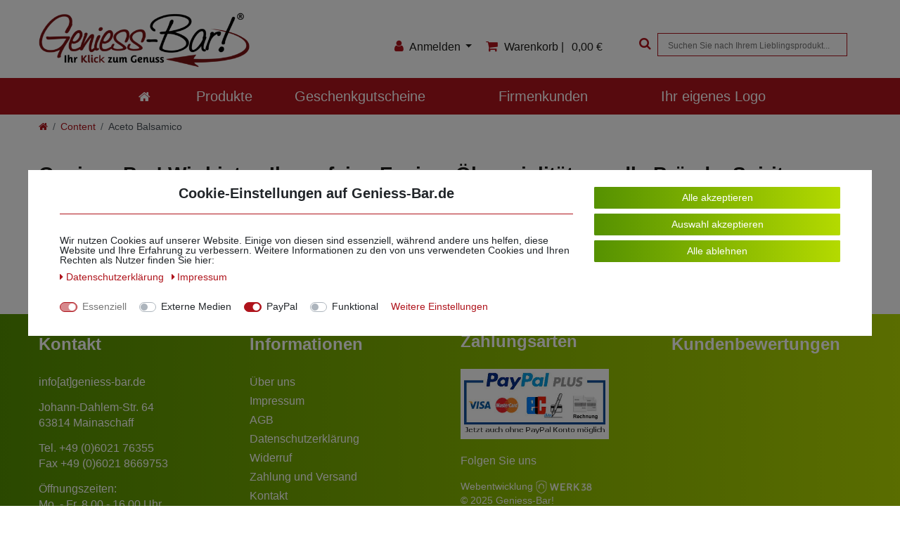

--- FILE ---
content_type: text/html; charset=UTF-8
request_url: https://www.geniess-bar.de/content/aceto-balsamico
body_size: 110952
content:







<!DOCTYPE html>

<html lang="de" data-framework="vue" prefix="og: http://ogp.me/ns#" class="icons-loading">
<head>
                       

  <script type="text/javascript">
    (function() {
        var _availableConsents = {"necessary.consent":[true,[],null],"necessary.session":[true,[],null],"necessary.csrf":[true,["XSRF-TOKEN"],null],"necessary.shopbooster_cookie":[true,["plenty_cache"],null],"media.reCaptcha":[false,[],false],"paypal.paypal-cookies":[false,["X-PP-SILOVER","X-PP-L7","tsrc","paypalplus_session_v2"],true],"convenience.languageDetection":[null,[],null]};
        var _allowedCookies = ["plenty_cache","XSRF-TOKEN","plenty-shop-cookie","PluginSetPreview","SID_PLENTY_ADMIN_16603","PreviewCookie"] || [];

        window.ConsentManager = (function() {
            var _consents = (function() {
                var _rawCookie = document.cookie.split(";").filter(function (cookie) {
                    return cookie.trim().indexOf("plenty-shop-cookie=") === 0;
                })[0];

                if (!!_rawCookie) {
                    try {
                        _rawCookie = decodeURIComponent(_rawCookie);
                    } catch (e) {
                        document.cookie = "plenty-shop-cookie= ; expires = Thu, 01 Jan 1970 00:00:00 GMT"
                        return null;
                    }

                    try {
                        return JSON.parse(
                            _rawCookie.trim().substr("plenty-shop-cookie=".length)
                        );
                    } catch (e) {
                        return null;
                    }
                }
                return null;
            })();

            Object.keys(_consents || {}).forEach(function(group) {
                if(typeof _consents[group] === 'object' && _consents[group] !== null)
                {
                    Object.keys(_consents[group] || {}).forEach(function(key) {
                        var groupKey = group + "." + key;
                        if(_consents[group][key] && _availableConsents[groupKey] && _availableConsents[groupKey][1].length) {
                            Array.prototype.push.apply(_allowedCookies, _availableConsents[groupKey][1]);
                        }
                    });
                }
            });

            if(!_consents) {
                Object.keys(_availableConsents || {})
                    .forEach(function(groupKey) {
                        if(_availableConsents[groupKey] && ( _availableConsents[groupKey][0] || _availableConsents[groupKey][2] )) {
                            Array.prototype.push.apply(_allowedCookies, _availableConsents[groupKey][1]);
                        }
                    });
            }

            var _setResponse = function(key, response) {
                _consents = _consents || {};
                if(typeof key === "object" && typeof response === "undefined") {
                    _consents = key;
                    document.dispatchEvent(new CustomEvent("consent-change", {
                        detail: {key: null, value: null, data: key}
                    }));
                    _enableScriptsOnConsent();
                } else {
                    var groupKey = key.split(".")[0];
                    var consentKey = key.split(".")[1];
                    _consents[groupKey] = _consents[groupKey] || {};
                    if(consentKey === "*") {
                        Object.keys(_availableConsents).forEach(function(aKey) {
                            if(aKey.split(".")[0] === groupKey) {
                                _consents[groupKey][aKey.split(".")[1]] = response;
                            }
                        });
                    } else {
                        _consents[groupKey][consentKey] = response;
                    }
                    document.dispatchEvent(new CustomEvent("consent-change", {
                        detail: {key: key, value: response, data: _consents}
                    }));
                    _enableScriptsOnConsent();
                }
                if(!_consents.hasOwnProperty('_id')) {
                    _consents['_id'] = "dc53ee5838bd4720ab261ef8b90b93cd3fa97209";
                }

                Object.keys(_availableConsents).forEach(function(key) {
                    if((_availableConsents[key][1] || []).length > 0) {
                        if(_isConsented(key)) {
                            _availableConsents[key][1].forEach(function(cookie) {
                                if(_allowedCookies.indexOf(cookie) < 0) _allowedCookies.push(cookie);
                            });
                        } else {
                            _allowedCookies = _allowedCookies.filter(function(cookie) {
                                return _availableConsents[key][1].indexOf(cookie) < 0;
                            });
                        }
                    }
                });

                document.cookie = "plenty-shop-cookie=" + JSON.stringify(_consents) + "; path=/; secure";
            };
            var _hasResponse = function() {
                return _consents !== null;
            };

            var _expireDate = function() {
                var expireSeconds = 0;
                                const date = new Date();
                date.setSeconds(date.getSeconds() + expireSeconds);
                const offset = date.getTimezoneOffset() / 60;
                date.setHours(date.getHours() - offset)
                return date.toUTCString();
            }
            var _isConsented = function(key) {
                var groupKey = key.split(".")[0];
                var consentKey = key.split(".")[1];

                if (consentKey === "*") {
                    return Object.keys(_availableConsents).some(function (aKey) {
                        var aGroupKey = aKey.split(".")[0];
                        return aGroupKey === groupKey && _isConsented(aKey);
                    });
                } else {
                    if(!_hasResponse()) {
                        return _availableConsents[key][0] || _availableConsents[key][2];
                    }

                    if(_consents.hasOwnProperty(groupKey) && _consents[groupKey].hasOwnProperty(consentKey))
                    {
                        return !!_consents[groupKey][consentKey];
                    }
                    else {
                        if(!!_availableConsents[key])
                        {
                            return _availableConsents[key][0];
                        }

                        console.warn("Cookie has been blocked due to not being registered: " + key);
                        return false;
                    }
                }
            };
            var _getConsents = function() {
                var _result = {};
                Object.keys(_availableConsents).forEach(function(key) {
                    var groupKey = key.split(".")[0];
                    var consentKey = key.split(".")[1];
                    _result[groupKey] = _result[groupKey] || {};
                    if(consentKey !== "*") {
                        _result[groupKey][consentKey] = _isConsented(key);
                    }
                });
                return _result;
            };
            var _isNecessary = function(key) {
                return _availableConsents.hasOwnProperty(key) && _availableConsents[key][0];
            };
            var _enableScriptsOnConsent = function() {
                var elementsToEnable = document.querySelectorAll("script[data-cookie-consent]");
                Array.prototype.slice.call(elementsToEnable).forEach(function(el) {
                    if(el.dataset && el.dataset.cookieConsent && _isConsented(el.dataset.cookieConsent) && el.type !== "application/javascript") {
                        var newScript = document.createElement("script");
                        if(el.src) {
                            newScript.src = el.src;
                        } else {
                            newScript.textContent = el.textContent;
                        }
                        el.parentNode.replaceChild(newScript, el);
                    }
                });
            };
            window.addEventListener("load", _enableScriptsOnConsent);
                        // Cookie proxy
            (function() {
                var _data = {};
                var _splitCookieString = function(cookiesString) {

                    var _allCookies = cookiesString.split(";");
                    var regex = /[^=]+=[^;]*;?((?:expires|path|domain)=[^;]*;)*/gm;
                    var cookies = [];

                    _allCookies.forEach(function(cookie){
                        if(cookie.trim().indexOf("plenty-shop-cookie=") === 0) {
                            var cookieString = decodeURIComponent(cookiesString);
                            var match;
                            while((match = regex.exec(cookieString)) !== null) {
                                if(match.index === match.lastIndex) {
                                    regex.lastIndex++;
                                }
                                cookies.push(match[0]);
                            }
                        } else if(cookie.length) {
                            cookies.push(cookie);
                        }
                    });

                    return cookies;

                };
                var _parseCookies = function (cookiesString) {
                    return _splitCookieString(cookiesString).map(function(cookieString) {
                        return _parseCookie(cookieString);
                    });
                };
                var _parseCookie = function(cookieString) {
                    var cookie = {
                        name: null,
                        value: null,
                        params: {}
                    };
                    var match = /^([^=]+)=([^;]*);*((?:[^;]*;?)*)$/.exec(cookieString.trim());
                    if(match && match[1]) {
                        cookie.name = match[1];
                        cookie.value = match[2];

                        (match[3] || "").split(";").map(function(param) {
                            return /^([^=]+)=([^;]*);?$/.exec(param.trim());
                        }).filter(function(param) {
                            return !!param;
                        }).forEach(function(param) {
                            cookie.params[param[1]] = param[2];
                        });

                        if(cookie.params && !cookie.params.path) {
                            cookie.params.path = "/";
                        }
                    }

                    return cookie;
                };
                var _isAllowed = function(cookieName) {
                    return _allowedCookies.some(function(allowedCookie) {
                        var match = /^\/(.*)\/([gmiy]*)$/.exec(allowedCookie);
                        return (match && match[1] && (new RegExp(match[1], match[2])).test(cookieName))
                            || allowedCookie === cookieName;
                    });
                };
                var _set = function(cookieString) {
                    var cookie = _parseCookie(cookieString);
                                                                    var domainParts = (window.location.host || window.location.hostname).split(".");
                        if(domainParts[0] === "www") {
                            domainParts.shift();
                            cookie.domain = "." + domainParts.join(".");
                        } else {
                            cookie.domain = (window.location.host || window.location.hostname);
                        }
                                        if(cookie && cookie.name) {
                        if(_isAllowed(cookie.name)) {
                            var cookieValue = cookie.value || "";
                            _data[cookie.name] = cookieValue + Object.keys(cookie.params || {}).map(function(paramKey) {
                                                            if(paramKey === "expires") {
                                    return "";
                                }
                                                            return "; " + paramKey.trim() + "=" + cookie.params[paramKey].trim();
                            }).join("");
                        } else {
                            _data[cookie.name] = null;
                            console.warn("Cookie has been blocked due to privacy settings: " + cookie.name);
                        }
                        _update();
                    }
                };
                var _get = function() {
                    return Object.keys(_data).filter(function (key) {
                        return !!_data[key];
                    }).map(function (key) {
                        return key + "=" + (_data[key].split(";")[0]);
                    }).join("; ");
                };
                var _update = function() {
                    delete document.cookie;
                    var cookies = _parseCookies(document.cookie);
                    Object.keys(_data).forEach(function(key) {
                        if(!_data[key]) {
                            // unset cookie
                            var domains = (window.location.host || window.location.hostname).split(".");
                            while(domains.length > 1) {
                                document.cookie = key + "=; path=/; expires=Thu, 01 Jan 1970 00:00:01 GMT; domain="+domains.join(".");
                                document.cookie = key + "=; path=/; expires=Thu, 01 Jan 1970 00:00:01 GMT; domain=."+domains.join(".");
                                domains.shift();
                            }
                            document.cookie = key + "=; path=/; expires=Thu, 01 Jan 1970 00:00:01 GMT;";
                            delete _data[key];
                        } else {
                            var existingCookie = cookies.find(function(cookie) { return cookie.name === key; });
                            var parsedData = _parseCookie(key + "=" + _data[key]);
                            if(!existingCookie || existingCookie.value !== parsedData.value) {
                                document.cookie = key + "=" + _data[key];
                            } else {
                                // console.log('No changes to cookie: ' + key);
                            }
                        }
                    });

                    if(!document.__defineGetter__) {
                        Object.defineProperty(document, 'cookie', {
                            get: _get,
                            set: _set
                        });
                    } else {
                        document.__defineGetter__('cookie', _get);
                        document.__defineSetter__('cookie', _set);
                    }
                };

                _splitCookieString(document.cookie).forEach(function(cookie)
                {
                    _set(cookie);
                });

                _update();
            })();
            
            return {
                setResponse: _setResponse,
                hasResponse: _hasResponse,
                isConsented: _isConsented,
                getConsents: _getConsents,
                isNecessary: _isNecessary
            };
        })();
    })();
</script>


    
<meta charset="utf-8">
<meta http-equiv="X-UA-Compatible" content="IE=edge">
<meta name="viewport" content="width=device-width, initial-scale=1">
<meta name="generator" content="plentymarkets" />

    
<link rel="icon" type="img/ico" href="/tpl/favicon_0.ico">


    <link rel="canonical" href="https://www.geniess-bar.de/content/aceto-balsamico">

            <link rel="alternate" hreflang="x-default" href="https://www.geniess-bar.de/content/aceto-balsamico"/>
            <link rel="alternate" hreflang="de" href="https://www.geniess-bar.de/content/aceto-balsamico"/>
    
<link rel="preload" href="https://cdn03.plentymarkets.com/9mle78gfrmwz/plugin/55/ceres/css/ceres-icons.css" as="style" onload="this.onload=null;this.rel='stylesheet';">
<noscript><link rel="stylesheet" href="https://cdn03.plentymarkets.com/9mle78gfrmwz/plugin/55/ceres/css/ceres-icons.css"></noscript>


<link rel="preload" as="style" href="https://cdn03.plentymarkets.com/9mle78gfrmwz/plugin/55/ceres/css/ceres-base.css?v=b8c6b8fc57f6c6a2a229d7551d8cb4d3e0e154fa">
    <link rel="stylesheet" href="https://cdn03.plentymarkets.com/9mle78gfrmwz/plugin/55/ceres/css/ceres-base.css?v=b8c6b8fc57f6c6a2a229d7551d8cb4d3e0e154fa">



<link rel="stylesheet" href="https://cdn03.plentymarkets.com/9mle78gfrmwz/plugin/55/geniessbarw38/css/template.css" media="screen">
<link rel="stylesheet" href="https://cdn03.plentymarkets.com/9mle78gfrmwz/frontend/templateCeres/css/print_17_02_2021.css" media="print" />

<style>
  .paypalSmartButtons > div {
    margin-left: 0 !important;
  }
  a,
  .page-link {
    color: #af141c;
  }
  a:hover, a:focus,
  .page-link:hover {
    color: #6a1317;
  }
  .widget-primary .btn-appearance:not(:disabled):not(.disabled):active, .widget-primary .btn-appearance:not(:disabled):not(.disabled).active, .show>.widget-primary .btn-appearance.dropdown-toggle,
  .widget-primary .btn-appearance,
  .page-item.active .page-link {
    background-color: #af141c;
    border-color: #af141c;
  }
  .widget-primary .text-appearance,
  .text-primary, .color-primary {
    color: #af141c !important;
  }
  a.text-primary:hover, a.color-primary:hover, a.text-primary:focus, a.color-primary:focus {
    color: #6a1317 !important;
  }
</style>

<script type="application/javascript">
    /*! loadCSS. [c]2017 Filament Group, Inc. MIT License */
    /* This file is meant as a standalone workflow for
    - testing support for link[rel=preload]
    - enabling async CSS loading in browsers that do not support rel=preload
    - applying rel preload css once loaded, whether supported or not.
    */
    (function( w ){
        "use strict";
        // rel=preload support test
        if( !w.loadCSS ){
            w.loadCSS = function(){};
        }
        // define on the loadCSS obj
        var rp = loadCSS.relpreload = {};
        // rel=preload feature support test
        // runs once and returns a function for compat purposes
        rp.support = (function(){
            var ret;
            try {
                ret = w.document.createElement( "link" ).relList.supports( "preload" );
            } catch (e) {
                ret = false;
            }
            return function(){
                return ret;
            };
        })();

        // if preload isn't supported, get an asynchronous load by using a non-matching media attribute
        // then change that media back to its intended value on load
        rp.bindMediaToggle = function( link ){
            // remember existing media attr for ultimate state, or default to 'all'
            var finalMedia = link.media || "all";

            function enableStylesheet(){
                // unbind listeners
                if( link.addEventListener ){
                    link.removeEventListener( "load", enableStylesheet );
                } else if( link.attachEvent ){
                    link.detachEvent( "onload", enableStylesheet );
                }
                link.setAttribute( "onload", null );
                link.media = finalMedia;
            }

            // bind load handlers to enable media
            if( link.addEventListener ){
                link.addEventListener( "load", enableStylesheet );
            } else if( link.attachEvent ){
                link.attachEvent( "onload", enableStylesheet );
            }

            // Set rel and non-applicable media type to start an async request
            // note: timeout allows this to happen async to let rendering continue in IE
            setTimeout(function(){
                link.rel = "stylesheet";
                link.media = "only x";
            });
            // also enable media after 3 seconds,
            // which will catch very old browsers (android 2.x, old firefox) that don't support onload on link
            setTimeout( enableStylesheet, 3000 );
        };

        // loop through link elements in DOM
        rp.poly = function(){
            // double check this to prevent external calls from running
            if( rp.support() ){
                return;
            }
            var links = w.document.getElementsByTagName( "link" );
            for( var i = 0; i < links.length; i++ ){
                var link = links[ i ];
                // qualify links to those with rel=preload and as=style attrs
                if( link.rel === "preload" && link.getAttribute( "as" ) === "style" && !link.getAttribute( "data-loadcss" ) ){
                    // prevent rerunning on link
                    link.setAttribute( "data-loadcss", true );
                    // bind listeners to toggle media back
                    rp.bindMediaToggle( link );
                }
            }
        };

        // if unsupported, run the polyfill
        if( !rp.support() ){
            // run once at least
            rp.poly();

            // rerun poly on an interval until onload
            var run = w.setInterval( rp.poly, 500 );
            if( w.addEventListener ){
                w.addEventListener( "load", function(){
                    rp.poly();
                    w.clearInterval( run );
                } );
            } else if( w.attachEvent ){
                w.attachEvent( "onload", function(){
                    rp.poly();
                    w.clearInterval( run );
                } );
            }
        }


        // commonjs
        if( typeof exports !== "undefined" ){
            exports.loadCSS = loadCSS;
        }
        else {
            w.loadCSS = loadCSS;
        }
    }( typeof global !== "undefined" ? global : this ) );

    if(document.fonts) {
        document.fonts.addEventListener("loadingdone", function(evt) {
            if(document.fonts.check("1em FontAwesome")) {
                document.documentElement.classList.remove('icons-loading');
            }
        });

        window.addEventListener("load", function(evt) {
            if(document.fonts.check("1em FontAwesome")) {
                document.documentElement.classList.remove('icons-loading');
            }
        });
    } else {
        document.documentElement.classList.remove('icons-loading');
    }
</script>

                    

<!-- Extend the existing style with a template -->
                            <link rel="stylesheet" href="https://cdn03.plentymarkets.com/9mle78gfrmwz/plugin/55/cookiebar/css/cookie-bar.css">



<style type="text/css">
    .cookie-bar {
        box-shadow: 0 1px 5px rgba(0, 0, 0, 0.15);
    }

    .cookie-bar__header .cookie-bar__header-image {
        max-height: 3.5rem;
        margin-right: 1rem;
        margin-bottom: 1rem;
    }

    .cookie-bar__header .cookie-bar__header-title {
        display: inline-block;
        margin-top: .5rem;
        margin-bottom: 1rem;
    }

    .cookie-bar-header img {
        max-height: 3.5rem;
        margin-right: 1rem;
        margin-bottom: 1rem;
    }

    .cookie-bar.container.out {
        width: unset;
        padding: 0;
        margin-left: unset;
        margin-right: unset;
    }

    .cookie-bar .privacy-settings {
        max-height: 50vh;
    }

    .cookie-bar .privacy-settings table tr td:first-child {
        width: 200px;
    }

    .cookie-bar-toggle {
        display: none;
    }

    .cookie-bar.out {
        left: 15px;
        right: auto;
    }

    .cookie-bar.out > .container-max {
        display: none;
    }

    .cookie-bar.out > .cookie-bar-toggle {
        display: block;
    }

    
    /* Box Shadow use as background overlay */
    .cookie-bar.overlay:not(.out) {
        box-shadow: 0 0 0 calc(100vh + 100vw) rgba(0, 0, 0, 0.5);
    }

    /* card a margin fix */
    .cookie-bar a.card-link.text-primary.text-appearance {
        margin-left: 0;
    }

    /* Cookiebar extra styles */

            @media only screen and (min-width: 576px) and (max-width: 767px) {
            .cookie-bar:not(.out) .responsive-btn {
                display: flex;
                justify-content: space-between;
            }
            .cookie-bar:not(.out) .responsive-btn > .btn-primary.btn-block {
                margin-top: 0 !important;
                flex: 0 0 32%;
            }
        }
        		.cookie-bar:not(.out) {
			display: flex;
			align-items: center;
			position: fixed;
			left: 50%;
			width: 100%;
		}

				.cookie-bar:not(.out) {
			bottom: 50%;
			transform: translate(-50%, 50%);
		}

		    
    
    /* custom css */
        
    
</style>



            



        <title>Aceto Balsamico | Geniess-Bar!</title>

    <meta name="description" content="Aceto Balsamico in verscheidenen Geschmacksausführungen. Alle Aceto Balsamico sind von besonderer Qualität. Im Angebot finden Sie Balsamicos mit 20 oder 25 Sternen.">
    <meta name="keywords" content="">

    <meta name="robots" content="ALL">

            <link rel="stylesheet" href="https://cdn03.plentymarkets.com/9mle78gfrmwz/plugin/55/feedback/css/main.css" media="none" onload="if(media!='all')media='all'">
<noscript><link rel="stylesheet" href="https://cdn03.plentymarkets.com/9mle78gfrmwz/plugin/55/feedback/css/main.css"></noscript>


            <style>
    #paypal_loading_screen {
        display: none;
        position: fixed;
        z-index: 2147483640;
        top: 0;
        left: 0;
        width: 100%;
        height: 100%;
        overflow: hidden;

        transform: translate3d(0, 0, 0);

        background-color: black;
        background-color: rgba(0, 0, 0, 0.8);
        background: radial-gradient(ellipse closest-corner, rgba(0,0,0,0.6) 1%, rgba(0,0,0,0.8) 100%);

        color: #fff;
    }

    #paypal_loading_screen .paypal-checkout-modal {
        font-family: "HelveticaNeue", "HelveticaNeue-Light", "Helvetica Neue Light", helvetica, arial, sans-serif;
        font-size: 14px;
        text-align: center;

        box-sizing: border-box;
        max-width: 350px;
        top: 50%;
        left: 50%;
        position: absolute;
        transform: translateX(-50%) translateY(-50%);
        cursor: pointer;
        text-align: center;
    }

    #paypal_loading_screen.paypal-overlay-loading .paypal-checkout-message, #paypal_loading_screen.paypal-overlay-loading .paypal-checkout-continue {
        display: none;
    }

    .paypal-checkout-loader {
        display: none;
    }

    #paypal_loading_screen.paypal-overlay-loading .paypal-checkout-loader {
        display: block;
    }

    #paypal_loading_screen .paypal-checkout-modal .paypal-checkout-logo {
        cursor: pointer;
        margin-bottom: 30px;
        display: inline-block;
    }

    #paypal_loading_screen .paypal-checkout-modal .paypal-checkout-logo img {
        height: 36px;
    }

    #paypal_loading_screen .paypal-checkout-modal .paypal-checkout-logo img.paypal-checkout-logo-pp {
        margin-right: 10px;
    }

    #paypal_loading_screen .paypal-checkout-modal .paypal-checkout-message {
        font-size: 15px;
        line-height: 1.5;
        padding: 10px 0;
    }

    #paypal_loading_screen.paypal-overlay-context-iframe .paypal-checkout-message, #paypal_loading_screen.paypal-overlay-context-iframe .paypal-checkout-continue {
        display: none;
    }

    .paypal-spinner {
        height: 30px;
        width: 30px;
        display: inline-block;
        box-sizing: content-box;
        opacity: 1;
        filter: alpha(opacity=100);
        animation: rotation .7s infinite linear;
        border-left: 8px solid rgba(0, 0, 0, .2);
        border-right: 8px solid rgba(0, 0, 0, .2);
        border-bottom: 8px solid rgba(0, 0, 0, .2);
        border-top: 8px solid #fff;
        border-radius: 100%
    }

    .paypalSmartButtons div {
        margin-left: 10px;
        margin-right: 10px;
    }
</style>    
        
    <meta name="google-site-verification" content="q1KjDWqJWznOVft_T8A0Iw6_V5JcHDemkGcP8eoDJzc" />
</head>

<body class="DEV page-category-content page-category category-18 ">

                    

<script>
    if('ontouchstart' in document.documentElement)
    {
        document.body.classList.add("touch");
    }
    else
    {
        document.body.classList.add("no-touch");
    }
</script>

<div id="vue-app" data-server-rendered="true" class="app"><div template="#vue-notifications" class="notification-wrapper"></div> <!----> <header id="page-header"><div class="container-max"><div id="logo"><a href="/" tabindex="1"><img alt="Geniess-Bar logo" src="https://cdn03.plentymarkets.com/9mle78gfrmwz/frontend/templateCeres/logo_geniess_bar.jpg" class="img-fluid"></a></div> <ul id="controlsList" class="controls-list list-inline"><li class="list-inline-item control-user"><div id="login-change"><!----> <div class="dropdown"><a tabindex="2" href="#" id="loginList" data-toggle="dropdown" aria-haspopup="true" aria-expanded="false" class="dropdown-toggle"><i aria-hidden="true" class="fa fa-user"></i> <span>Anmelden</span></a> <div class="account-menu dropdown-menu dropdown-menu-right small"><div aria-labelledby="loginList" class="list-group"><a tabindex="-1" href="#login" data-toggle="modal" class=" smaller"><i class="fa fa-user"></i> Anmelden</a> <a tabindex="-1" href="#registration" data-toggle="modal" class="smaller"><i class="fa fa-user-plus"></i> Registrieren</a> <a tabindex="-1" href="/wish-list" class="smaller"><i class="fa fa-edit"></i> Merkzettel</a></div></div></div></div></li> <li class="list-inline-item control-basket position-relative"><a tabindex="3" href="#" class="toggle-basket-preview"><i aria-hidden="true" class="fa fa-shopping-cart"></i> <span class="d-none d-lg-inline">Warenkorb |</span> <span class="badge">0,00 €</span></a> <!----></li> <li id="searchBox" class="list-inline-item"><div class="search-box-inner"><div class="search-box-shadow-frame"><div class="d-flex flex-grow-1 position-relative my-2"><button aria-label="Suche" type="submit" tabindex="-1" class="search-submit px-3"><i class="fa fa-search"></i></button> <input title="Suche" placeholder="Suchen Sie nach Ihrem Lieblingsprodukt..." type="search" value="" class="search-input flex-grow-1 px-3 py-2"></div> <!----></div></div></li></ul></div> <div id="bottomBar"><div class="container-max"><ul><li><a href="https://www.geniess-bar.de/" title="zur Startseite"><i class="fa fa-home"></i></a></li> <li class="isShop"><button aria-haspopup="true" aria-expanded="false">
            Produkte
        </button> <ul hidden="hidden" class="productMenu"><li id="plentycat_28" class="ddown parent"><a href="/essig" class="nav-link">Essige / Balsamessige</a> <ul class="dropdown level0"><li id="plentycat_34"><a href="/essig/karaffen-etikettiert" class="nav-link">Karaffen etikettiert</a></li> <li id="plentycat_31"><a href="/essig/flaschen-handschriftlich" class="nav-link">Flaschen handschriftlich</a></li></ul></li> <li id="plentycat_158" class="ddown parent"><a href="/crema-di-balsamico-fruchtcrema" class="nav-link">Crema di Balsamico &amp; Fruchtcrema</a> <ul class="dropdown level0"><li id="plentycat_160"><a href="/crema-di-balsamico-fruchtcrema/flaschen-handschriftlich" class="nav-link">Flaschen handschriftlich</a></li> <li id="plentycat_159"><a href="/crema-di-balsamico-fruchtcrema/karaffen-etikettiert" class="nav-link">Karaffen etikettiert</a></li> <li id="plentycat_213"><a href="/crema-di-balsamico-fruchtcrema/grossgebinde" class="nav-link">Großgebinde</a></li></ul></li> <li id="plentycat_124" class="ddown parent"><a href="/feine-oele" class="nav-link">Feine Öle</a> <ul class="dropdown level0"><li id="plentycat_39"><a href="/feine-oele/flaschen-handschriftlich" class="nav-link">Flaschen handschriftlich</a></li> <li id="plentycat_43"><a href="/feine-oele/karaffen-etikettiert" class="nav-link">Karaffen etikettiert</a></li> <li id="plentycat_232"><a href="/feine-oele/oel-essig-zum-spruehen" class="nav-link">Öl / Essig zum Sprühen</a></li></ul></li> <li id="plentycat_68" class="ddown parent"><a href="/braende-spirituosen" class="nav-link">Brände &amp; Spirituosen</a> <ul class="dropdown level0"><li id="plentycat_125"><a href="/braende-spirituosen/grand-cru-braende" class="nav-link">&quot;Grand Cru&quot; - Brände</a></li> <li id="plentycat_69" class="ddown parent"><a href="/braende-spirituosen/braende" class="nav-link">Brände</a> <ul class="dropdown level1"><li id="plentycat_70"><a href="/braende-spirituosen/braende/flaschen-handschriftlich" class="nav-link">Flaschen handschriftlich</a></li> <li id="plentycat_74"><a href="/braende-spirituosen/braende/karaffen-etikettiert" class="nav-link">Karaffen etikettiert</a></li></ul></li> <li id="plentycat_78" class="ddown parent"><a href="/braende-spirituosen/grappa" class="nav-link">Grappa</a> <ul class="dropdown level1"><li id="plentycat_79"><a href="/braende-spirituosen/grappa/flaschen-handschriftlich" class="nav-link">Flaschen handschriftlich</a></li> <li id="plentycat_82"><a href="/braende-spirituosen/grappa/karaffen-etikettiert" class="nav-link">Karaffen etikettiert</a></li></ul></li></ul></li> <li id="plentycat_48" class="ddown parent"><a href="/likoere" class="nav-link">Liköre</a> <ul class="dropdown level0"><li id="plentycat_282"><a href="/likoere/eierlikoer-variationen" class="nav-link">Eierliköre &amp; Variationen</a></li> <li id="plentycat_135"><a href="/likoere/karaffen-etikettiert" class="nav-link">Karaffen etikettiert</a></li> <li id="plentycat_134"><a href="/likoere/flaschen-handschriftlich" class="nav-link">Flaschen handschriftlich</a></li></ul></li> <li id="plentycat_279"><a href="/zuckerstreuer" class="nav-link">Zucker Streuer</a></li> <li id="plentycat_281"><a href="/essig-oel-spender" class="nav-link">Essig / Öl Spender</a></li> <li id="plentycat_112"><a href="/set-s" class="nav-link">2er &amp; 3er Sets</a></li> <li id="plentycat_109" class="ddown parent"><a href="/sternflaschen" class="nav-link">Sternflaschen</a> <ul class="dropdown level0"><li id="plentycat_244"><a href="/sternflaschen/braende-spirituosen" class="nav-link">Brände &amp; Spirituosen</a></li> <li id="plentycat_243"><a href="/sternflaschen/likoer" class="nav-link">Likör</a></li> <li id="plentycat_242"><a href="/sternflaschen/oele" class="nav-link">Öle</a></li></ul></li> <li id="plentycat_154"><a href="/absinth-schaedel" class="nav-link">Absinth / Schädel</a></li> <li id="plentycat_133" class="ddown parent"><a href="/grossgebinde-bis-5-l" class="nav-link">Großgebinde bis 5 L</a> <ul class="dropdown level0"><li id="plentycat_237"><a href="/grossgebinde-bis-5-l/balsam-essige" class="nav-link">Balsam Essige</a></li> <li id="plentycat_238"><a href="/grossgebinde-bis-5-l/balsamico-cremes" class="nav-link">Balsamico Cremes</a></li> <li id="plentycat_239"><a href="/grossgebinde-bis-5-l/oele" class="nav-link">Feine Öle</a></li> <li id="plentycat_240"><a href="/grossgebinde-bis-5-l/braende-und-spirituosen" class="nav-link">Brände &amp; Spirituosen</a></li></ul></li> <li id="plentycat_94" class="ddown parent"><a href="/flaschen-zubehoer" class="nav-link">Flaschen &amp; Zubehör</a> <ul class="dropdown level0"><li id="plentycat_155" class="ddown parent"><a href="/flaschen-zubehoer/flaschen" class="nav-link">leere Flaschen</a> <ul class="dropdown level1"><li id="plentycat_280"><a href="/flaschen-zubehoer/flaschen/apothekerflaschen" class="nav-link">Apothekerflaschen braun</a></li> <li id="plentycat_268"><a href="/flaschen-zubehoer/flaschen/100-500-ml" class="nav-link">100 - 500 ml</a></li> <li id="plentycat_269"><a href="/flaschen-zubehoer/flaschen/700-1000-ml" class="nav-link">700 - 1000 ml</a></li> <li id="plentycat_278"><a href="/flaschen-zubehoer/flaschen/dropper" class="nav-link">Dropper</a></li></ul></li> <li id="plentycat_120"><a href="/flaschen-zubehoer/verschlussband-schrumpfkapseln" class="nav-link">Verschlussband / Schrumpfkapseln</a></li> <li id="plentycat_96"><a href="/flaschen-zubehoer/korken-ausgiesser" class="nav-link">Korken / Ausgiesser</a></li></ul></li> <li id="plentycat_249"><a href="/gutscheine" class="nav-link">Gutscheine</a></li> <li id="plentycat_284"><a href="/spruehflaschen" class="nav-link">Sprühflaschen</a></li></ul> <ul class="dropdown level0 secondList"><li id="plentycat_250" class="ddown parent"><a href="/geschenkboxen" class="nav-link">Geschenkboxen</a> <ul class="dropdown level0"><li id="plentycat_257"><a href="/geschenkboxen/essige" class="nav-link">Essige &amp; Cremas</a></li> <li id="plentycat_256"><a href="/geschenkboxen/feine-oele" class="nav-link">Feine Öle</a></li> <li id="plentycat_255"><a href="/geschenkboxen/braende-spirituosen" class="nav-link">Brände &amp; Spirituosen</a></li> <li id="plentycat_254"><a href="/geschenkboxen/likoere" class="nav-link">Liköre</a></li></ul></li></ul></li> <li><a href="https://www.geniess-bar.de/content/gutscheine/" title="Geschenkgutscheine">Geschenkgutscheine</a></li> <li><a href="https://www.geniess-bar.de/content/firmenkunden/" title="Firmenkunden">Firmenkunden</a></li> <li><a href="https://www.geniess-bar.de/content/ihr-eigenes-logo/" title="Ihr eigenes Logo">Ihr eigenes Logo</a></li></ul></div></div> <div class="d-lg-none"><button id="mobile-navigation-toggler" type="button" class="navbar-toggler">
        ☰
    </button></div></header> <div class="breadcrumbs header-fw"><nav data-component="breadcrumbs" data-renderer="twig" class="small d-none d-md-block px-0"><ul class="breadcrumb container-max px-3 py-2 my-0 mx-auto"><li class="breadcrumb-item"><a href="/" aria-label="Zur Startseite gehen"><i aria-hidden="true" class="fa fa-home"></i></a></li> <li class="breadcrumb-item"><a href="/content">Content</a></li> <li class="breadcrumb-item active"><span>Aceto Balsamico</span></li></ul> <div style="display:none;">
        {
            &quot;@context&quot;:&quot;http://schema.org/&quot;,
            &quot;@type&quot;:&quot;BreadcrumbList&quot;,
            &quot;itemListElement&quot;: [{&quot;@type&quot;:&quot;ListItem&quot;,&quot;position&quot;:1,&quot;item&quot;:{&quot;@id&quot;:&quot;\/&quot;,&quot;name&quot;:&quot;Home&quot;}},{&quot;@type&quot;:&quot;ListItem&quot;,&quot;position&quot;:2,&quot;item&quot;:{&quot;@id&quot;:&quot;\/content&quot;,&quot;name&quot;:&quot;Content&quot;}},{&quot;@type&quot;:&quot;ListItem&quot;,&quot;position&quot;:3,&quot;item&quot;:{&quot;@id&quot;:&quot;\/content\/aceto-balsamico&quot;,&quot;name&quot;:&quot;Aceto Balsamico&quot;}}]
        }
        </div></nav></div> <div class="container-max page-header"><div class="row mx-0"><div id="countrySettings" class="cmp cmp-country-settings collapse"><div class="container-max"><div class="row py-3"><div class="col-12"><div class="shipping-settings"><div class="list-title"><strong>Lieferland</strong> <hr></div> <ul class="row"><li class="col-6 col-sm-4 px-0"><a data-toggle="collapse" href="#countrySettings" data-boundary="window" data-title="Bitte ändern Sie Ihre Adresse, um das Lieferland zu wechseln." aria-label="Bitte ändern Sie Ihre Adresse, um das Lieferland zu wechseln." class="nav-link"><i aria-hidden="true" class="flag-icon flag-icon-af"></i>
            Afghanistan
        </a></li><li class="col-6 col-sm-4 px-0"><a data-toggle="collapse" href="#countrySettings" data-boundary="window" data-title="Bitte ändern Sie Ihre Adresse, um das Lieferland zu wechseln." aria-label="Bitte ändern Sie Ihre Adresse, um das Lieferland zu wechseln." class="nav-link"><i aria-hidden="true" class="flag-icon flag-icon-ax"></i>
            Aland
        </a></li><li class="col-6 col-sm-4 px-0"><a data-toggle="collapse" href="#countrySettings" data-boundary="window" data-title="Bitte ändern Sie Ihre Adresse, um das Lieferland zu wechseln." aria-label="Bitte ändern Sie Ihre Adresse, um das Lieferland zu wechseln." class="nav-link"><i aria-hidden="true" class="flag-icon flag-icon-al"></i>
            Albanien
        </a></li><li class="col-6 col-sm-4 px-0"><a data-toggle="collapse" href="#countrySettings" data-boundary="window" data-title="Bitte ändern Sie Ihre Adresse, um das Lieferland zu wechseln." aria-label="Bitte ändern Sie Ihre Adresse, um das Lieferland zu wechseln." class="nav-link"><i aria-hidden="true" class="flag-icon flag-icon-dz"></i>
            Algerien
        </a></li><li class="col-6 col-sm-4 px-0"><a data-toggle="collapse" href="#countrySettings" data-boundary="window" data-title="Bitte ändern Sie Ihre Adresse, um das Lieferland zu wechseln." aria-label="Bitte ändern Sie Ihre Adresse, um das Lieferland zu wechseln." class="nav-link"><i aria-hidden="true" class="flag-icon flag-icon-as"></i>
            Amerikanisch-Samoa
        </a></li><li class="col-6 col-sm-4 px-0"><a data-toggle="collapse" href="#countrySettings" data-boundary="window" data-title="Bitte ändern Sie Ihre Adresse, um das Lieferland zu wechseln." aria-label="Bitte ändern Sie Ihre Adresse, um das Lieferland zu wechseln." class="nav-link"><i aria-hidden="true" class="flag-icon flag-icon-ad"></i>
            Andorra
        </a></li><li class="col-6 col-sm-4 px-0"><a data-toggle="collapse" href="#countrySettings" data-boundary="window" data-title="Bitte ändern Sie Ihre Adresse, um das Lieferland zu wechseln." aria-label="Bitte ändern Sie Ihre Adresse, um das Lieferland zu wechseln." class="nav-link"><i aria-hidden="true" class="flag-icon flag-icon-ao"></i>
            Angola
        </a></li><li class="col-6 col-sm-4 px-0"><a data-toggle="collapse" href="#countrySettings" data-boundary="window" data-title="Bitte ändern Sie Ihre Adresse, um das Lieferland zu wechseln." aria-label="Bitte ändern Sie Ihre Adresse, um das Lieferland zu wechseln." class="nav-link"><i aria-hidden="true" class="flag-icon flag-icon-ai"></i>
            Anguilla
        </a></li><li class="col-6 col-sm-4 px-0"><a data-toggle="collapse" href="#countrySettings" data-boundary="window" data-title="Bitte ändern Sie Ihre Adresse, um das Lieferland zu wechseln." aria-label="Bitte ändern Sie Ihre Adresse, um das Lieferland zu wechseln." class="nav-link"><i aria-hidden="true" class="flag-icon flag-icon-aq"></i>
            Antarktis
        </a></li><li class="col-6 col-sm-4 px-0"><a data-toggle="collapse" href="#countrySettings" data-boundary="window" data-title="Bitte ändern Sie Ihre Adresse, um das Lieferland zu wechseln." aria-label="Bitte ändern Sie Ihre Adresse, um das Lieferland zu wechseln." class="nav-link"><i aria-hidden="true" class="flag-icon flag-icon-ag"></i>
            Antigua und Barbuda
        </a></li><li class="col-6 col-sm-4 px-0"><a data-toggle="collapse" href="#countrySettings" data-boundary="window" data-title="Bitte ändern Sie Ihre Adresse, um das Lieferland zu wechseln." aria-label="Bitte ändern Sie Ihre Adresse, um das Lieferland zu wechseln." class="nav-link"><i aria-hidden="true" class="flag-icon flag-icon-ar"></i>
            Argentinien
        </a></li><li class="col-6 col-sm-4 px-0"><a data-toggle="collapse" href="#countrySettings" data-boundary="window" data-title="Bitte ändern Sie Ihre Adresse, um das Lieferland zu wechseln." aria-label="Bitte ändern Sie Ihre Adresse, um das Lieferland zu wechseln." class="nav-link"><i aria-hidden="true" class="flag-icon flag-icon-am"></i>
            Armenien
        </a></li><li class="col-6 col-sm-4 px-0"><a data-toggle="collapse" href="#countrySettings" data-boundary="window" data-title="Bitte ändern Sie Ihre Adresse, um das Lieferland zu wechseln." aria-label="Bitte ändern Sie Ihre Adresse, um das Lieferland zu wechseln." class="nav-link"><i aria-hidden="true" class="flag-icon flag-icon-aw"></i>
            Aruba
        </a></li><li class="col-6 col-sm-4 px-0"><a data-toggle="collapse" href="#countrySettings" data-boundary="window" data-title="Bitte ändern Sie Ihre Adresse, um das Lieferland zu wechseln." aria-label="Bitte ändern Sie Ihre Adresse, um das Lieferland zu wechseln." class="nav-link"><i aria-hidden="true" class="flag-icon flag-icon-az"></i>
            Aserbaidschan
        </a></li><li class="col-6 col-sm-4 px-0"><a data-toggle="collapse" href="#countrySettings" data-boundary="window" data-title="Bitte ändern Sie Ihre Adresse, um das Lieferland zu wechseln." aria-label="Bitte ändern Sie Ihre Adresse, um das Lieferland zu wechseln." class="nav-link"><i aria-hidden="true" class="flag-icon flag-icon-au"></i>
            Australien
        </a></li><li class="col-6 col-sm-4 px-0"><a data-toggle="collapse" href="#countrySettings" data-boundary="window" data-title="Bitte ändern Sie Ihre Adresse, um das Lieferland zu wechseln." aria-label="Bitte ändern Sie Ihre Adresse, um das Lieferland zu wechseln." class="nav-link"><i aria-hidden="true" class="flag-icon flag-icon-pt"></i>
            Azoren
        </a></li><li class="col-6 col-sm-4 px-0"><a data-toggle="collapse" href="#countrySettings" data-boundary="window" data-title="Bitte ändern Sie Ihre Adresse, um das Lieferland zu wechseln." aria-label="Bitte ändern Sie Ihre Adresse, um das Lieferland zu wechseln." class="nav-link"><i aria-hidden="true" class="flag-icon flag-icon-bq"></i>
            BES-Inseln
        </a></li><li class="col-6 col-sm-4 px-0"><a data-toggle="collapse" href="#countrySettings" data-boundary="window" data-title="Bitte ändern Sie Ihre Adresse, um das Lieferland zu wechseln." aria-label="Bitte ändern Sie Ihre Adresse, um das Lieferland zu wechseln." class="nav-link"><i aria-hidden="true" class="flag-icon flag-icon-bs"></i>
            Bahamas
        </a></li><li class="col-6 col-sm-4 px-0"><a data-toggle="collapse" href="#countrySettings" data-boundary="window" data-title="Bitte ändern Sie Ihre Adresse, um das Lieferland zu wechseln." aria-label="Bitte ändern Sie Ihre Adresse, um das Lieferland zu wechseln." class="nav-link"><i aria-hidden="true" class="flag-icon flag-icon-bh"></i>
            Bahrain
        </a></li><li class="col-6 col-sm-4 px-0"><a data-toggle="collapse" href="#countrySettings" data-boundary="window" data-title="Bitte ändern Sie Ihre Adresse, um das Lieferland zu wechseln." aria-label="Bitte ändern Sie Ihre Adresse, um das Lieferland zu wechseln." class="nav-link"><i aria-hidden="true" class="flag-icon flag-icon-bd"></i>
            Bangladesh
        </a></li><li class="col-6 col-sm-4 px-0"><a data-toggle="collapse" href="#countrySettings" data-boundary="window" data-title="Bitte ändern Sie Ihre Adresse, um das Lieferland zu wechseln." aria-label="Bitte ändern Sie Ihre Adresse, um das Lieferland zu wechseln." class="nav-link"><i aria-hidden="true" class="flag-icon flag-icon-bb"></i>
            Barbados
        </a></li><li class="col-6 col-sm-4 px-0"><a data-toggle="collapse" href="#countrySettings" data-boundary="window" data-title="Bitte ändern Sie Ihre Adresse, um das Lieferland zu wechseln." aria-label="Bitte ändern Sie Ihre Adresse, um das Lieferland zu wechseln." class="nav-link"><i aria-hidden="true" class="flag-icon flag-icon-be"></i>
            Belgien
        </a></li><li class="col-6 col-sm-4 px-0"><a data-toggle="collapse" href="#countrySettings" data-boundary="window" data-title="Bitte ändern Sie Ihre Adresse, um das Lieferland zu wechseln." aria-label="Bitte ändern Sie Ihre Adresse, um das Lieferland zu wechseln." class="nav-link"><i aria-hidden="true" class="flag-icon flag-icon-bz"></i>
            Belize
        </a></li><li class="col-6 col-sm-4 px-0"><a data-toggle="collapse" href="#countrySettings" data-boundary="window" data-title="Bitte ändern Sie Ihre Adresse, um das Lieferland zu wechseln." aria-label="Bitte ändern Sie Ihre Adresse, um das Lieferland zu wechseln." class="nav-link"><i aria-hidden="true" class="flag-icon flag-icon-bj"></i>
            Benin
        </a></li><li class="col-6 col-sm-4 px-0"><a data-toggle="collapse" href="#countrySettings" data-boundary="window" data-title="Bitte ändern Sie Ihre Adresse, um das Lieferland zu wechseln." aria-label="Bitte ändern Sie Ihre Adresse, um das Lieferland zu wechseln." class="nav-link"><i aria-hidden="true" class="flag-icon flag-icon-gr"></i>
            Berg Athos
        </a></li><li class="col-6 col-sm-4 px-0"><a data-toggle="collapse" href="#countrySettings" data-boundary="window" data-title="Bitte ändern Sie Ihre Adresse, um das Lieferland zu wechseln." aria-label="Bitte ändern Sie Ihre Adresse, um das Lieferland zu wechseln." class="nav-link"><i aria-hidden="true" class="flag-icon flag-icon-bm"></i>
            Bermuda
        </a></li><li class="col-6 col-sm-4 px-0"><a data-toggle="collapse" href="#countrySettings" data-boundary="window" data-title="Bitte ändern Sie Ihre Adresse, um das Lieferland zu wechseln." aria-label="Bitte ändern Sie Ihre Adresse, um das Lieferland zu wechseln." class="nav-link"><i aria-hidden="true" class="flag-icon flag-icon-bt"></i>
            Bhutan
        </a></li><li class="col-6 col-sm-4 px-0"><a data-toggle="collapse" href="#countrySettings" data-boundary="window" data-title="Bitte ändern Sie Ihre Adresse, um das Lieferland zu wechseln." aria-label="Bitte ändern Sie Ihre Adresse, um das Lieferland zu wechseln." class="nav-link"><i aria-hidden="true" class="flag-icon flag-icon-bo"></i>
            Bolivien
        </a></li><li class="col-6 col-sm-4 px-0"><a data-toggle="collapse" href="#countrySettings" data-boundary="window" data-title="Bitte ändern Sie Ihre Adresse, um das Lieferland zu wechseln." aria-label="Bitte ändern Sie Ihre Adresse, um das Lieferland zu wechseln." class="nav-link"><i aria-hidden="true" class="flag-icon flag-icon-ba"></i>
            Bosnien und Herzegowina
        </a></li><li class="col-6 col-sm-4 px-0"><a data-toggle="collapse" href="#countrySettings" data-boundary="window" data-title="Bitte ändern Sie Ihre Adresse, um das Lieferland zu wechseln." aria-label="Bitte ändern Sie Ihre Adresse, um das Lieferland zu wechseln." class="nav-link"><i aria-hidden="true" class="flag-icon flag-icon-bw"></i>
            Botswana
        </a></li><li class="col-6 col-sm-4 px-0"><a data-toggle="collapse" href="#countrySettings" data-boundary="window" data-title="Bitte ändern Sie Ihre Adresse, um das Lieferland zu wechseln." aria-label="Bitte ändern Sie Ihre Adresse, um das Lieferland zu wechseln." class="nav-link"><i aria-hidden="true" class="flag-icon flag-icon-bv"></i>
            Bouvetinseln
        </a></li><li class="col-6 col-sm-4 px-0"><a data-toggle="collapse" href="#countrySettings" data-boundary="window" data-title="Bitte ändern Sie Ihre Adresse, um das Lieferland zu wechseln." aria-label="Bitte ändern Sie Ihre Adresse, um das Lieferland zu wechseln." class="nav-link"><i aria-hidden="true" class="flag-icon flag-icon-br"></i>
            Brasilien
        </a></li><li class="col-6 col-sm-4 px-0"><a data-toggle="collapse" href="#countrySettings" data-boundary="window" data-title="Bitte ändern Sie Ihre Adresse, um das Lieferland zu wechseln." aria-label="Bitte ändern Sie Ihre Adresse, um das Lieferland zu wechseln." class="nav-link"><i aria-hidden="true" class="flag-icon flag-icon-io"></i>
            Britisches Territorium im Indischen Ozean
        </a></li><li class="col-6 col-sm-4 px-0"><a data-toggle="collapse" href="#countrySettings" data-boundary="window" data-title="Bitte ändern Sie Ihre Adresse, um das Lieferland zu wechseln." aria-label="Bitte ändern Sie Ihre Adresse, um das Lieferland zu wechseln." class="nav-link"><i aria-hidden="true" class="flag-icon flag-icon-bn"></i>
            Brunei Darussalam
        </a></li><li class="col-6 col-sm-4 px-0"><a data-toggle="collapse" href="#countrySettings" data-boundary="window" data-title="Bitte ändern Sie Ihre Adresse, um das Lieferland zu wechseln." aria-label="Bitte ändern Sie Ihre Adresse, um das Lieferland zu wechseln." class="nav-link"><i aria-hidden="true" class="flag-icon flag-icon-bg"></i>
            Bulgarien
        </a></li><li class="col-6 col-sm-4 px-0"><a data-toggle="collapse" href="#countrySettings" data-boundary="window" data-title="Bitte ändern Sie Ihre Adresse, um das Lieferland zu wechseln." aria-label="Bitte ändern Sie Ihre Adresse, um das Lieferland zu wechseln." class="nav-link"><i aria-hidden="true" class="flag-icon flag-icon-bf"></i>
            Burkina Faso
        </a></li><li class="col-6 col-sm-4 px-0"><a data-toggle="collapse" href="#countrySettings" data-boundary="window" data-title="Bitte ändern Sie Ihre Adresse, um das Lieferland zu wechseln." aria-label="Bitte ändern Sie Ihre Adresse, um das Lieferland zu wechseln." class="nav-link"><i aria-hidden="true" class="flag-icon flag-icon-bi"></i>
            Burundi
        </a></li><li class="col-6 col-sm-4 px-0"><a data-toggle="collapse" href="#countrySettings" data-boundary="window" data-title="Bitte ändern Sie Ihre Adresse, um das Lieferland zu wechseln." aria-label="Bitte ändern Sie Ihre Adresse, um das Lieferland zu wechseln." class="nav-link"><i aria-hidden="true" class="flag-icon flag-icon-de"></i>
            Büsingen, Deutschland
        </a></li><li class="col-6 col-sm-4 px-0"><a data-toggle="collapse" href="#countrySettings" data-boundary="window" data-title="Bitte ändern Sie Ihre Adresse, um das Lieferland zu wechseln." aria-label="Bitte ändern Sie Ihre Adresse, um das Lieferland zu wechseln." class="nav-link"><i aria-hidden="true" class="flag-icon flag-icon-it"></i>
            Campione d`Italia
        </a></li><li class="col-6 col-sm-4 px-0"><a data-toggle="collapse" href="#countrySettings" data-boundary="window" data-title="Bitte ändern Sie Ihre Adresse, um das Lieferland zu wechseln." aria-label="Bitte ändern Sie Ihre Adresse, um das Lieferland zu wechseln." class="nav-link"><i aria-hidden="true" class="flag-icon flag-icon-cl"></i>
            Chile
        </a></li><li class="col-6 col-sm-4 px-0"><a data-toggle="collapse" href="#countrySettings" data-boundary="window" data-title="Bitte ändern Sie Ihre Adresse, um das Lieferland zu wechseln." aria-label="Bitte ändern Sie Ihre Adresse, um das Lieferland zu wechseln." class="nav-link"><i aria-hidden="true" class="flag-icon flag-icon-cn"></i>
            China
        </a></li><li class="col-6 col-sm-4 px-0"><a data-toggle="collapse" href="#countrySettings" data-boundary="window" data-title="Bitte ändern Sie Ihre Adresse, um das Lieferland zu wechseln." aria-label="Bitte ändern Sie Ihre Adresse, um das Lieferland zu wechseln." class="nav-link"><i aria-hidden="true" class="flag-icon flag-icon-ck"></i>
            Cookinseln
        </a></li><li class="col-6 col-sm-4 px-0"><a data-toggle="collapse" href="#countrySettings" data-boundary="window" data-title="Bitte ändern Sie Ihre Adresse, um das Lieferland zu wechseln." aria-label="Bitte ändern Sie Ihre Adresse, um das Lieferland zu wechseln." class="nav-link"><i aria-hidden="true" class="flag-icon flag-icon-cr"></i>
            Costa Rica
        </a></li><li class="col-6 col-sm-4 px-0"><a data-toggle="collapse" href="#countrySettings" data-boundary="window" data-title="Bitte ändern Sie Ihre Adresse, um das Lieferland zu wechseln." aria-label="Bitte ändern Sie Ihre Adresse, um das Lieferland zu wechseln." class="nav-link"><i aria-hidden="true" class="flag-icon flag-icon-cw"></i>
            Curaçao
        </a></li><li class="col-6 col-sm-4 px-0"><a data-toggle="collapse" href="#countrySettings" data-boundary="window" data-title="Bitte ändern Sie Ihre Adresse, um das Lieferland zu wechseln." aria-label="Bitte ändern Sie Ihre Adresse, um das Lieferland zu wechseln." class="nav-link"><i aria-hidden="true" class="flag-icon flag-icon-kp"></i>
            Demokratische Volksrepublik Korea
        </a></li><li class="col-6 col-sm-4 px-0"><a data-toggle="collapse" href="#countrySettings" data-boundary="window" data-title="Bitte ändern Sie Ihre Adresse, um das Lieferland zu wechseln." aria-label="Bitte ändern Sie Ihre Adresse, um das Lieferland zu wechseln." class="nav-link"><i aria-hidden="true" class="flag-icon flag-icon-de"></i>
            Deutschland
        </a></li><li class="col-6 col-sm-4 px-0"><a data-toggle="collapse" href="#countrySettings" data-boundary="window" data-title="Bitte ändern Sie Ihre Adresse, um das Lieferland zu wechseln." aria-label="Bitte ändern Sie Ihre Adresse, um das Lieferland zu wechseln." class="nav-link"><i aria-hidden="true" class="flag-icon flag-icon-ps"></i>
            Die Palästinensischen Gebiete
        </a></li><li class="col-6 col-sm-4 px-0"><a data-toggle="collapse" href="#countrySettings" data-boundary="window" data-title="Bitte ändern Sie Ihre Adresse, um das Lieferland zu wechseln." aria-label="Bitte ändern Sie Ihre Adresse, um das Lieferland zu wechseln." class="nav-link"><i aria-hidden="true" class="flag-icon flag-icon-dm"></i>
            Dominica
        </a></li><li class="col-6 col-sm-4 px-0"><a data-toggle="collapse" href="#countrySettings" data-boundary="window" data-title="Bitte ändern Sie Ihre Adresse, um das Lieferland zu wechseln." aria-label="Bitte ändern Sie Ihre Adresse, um das Lieferland zu wechseln." class="nav-link"><i aria-hidden="true" class="flag-icon flag-icon-do"></i>
            Dominican Republic
        </a></li><li class="col-6 col-sm-4 px-0"><a data-toggle="collapse" href="#countrySettings" data-boundary="window" data-title="Bitte ändern Sie Ihre Adresse, um das Lieferland zu wechseln." aria-label="Bitte ändern Sie Ihre Adresse, um das Lieferland zu wechseln." class="nav-link"><i aria-hidden="true" class="flag-icon flag-icon-dj"></i>
            Dschibouti
        </a></li><li class="col-6 col-sm-4 px-0"><a data-toggle="collapse" href="#countrySettings" data-boundary="window" data-title="Bitte ändern Sie Ihre Adresse, um das Lieferland zu wechseln." aria-label="Bitte ändern Sie Ihre Adresse, um das Lieferland zu wechseln." class="nav-link"><i aria-hidden="true" class="flag-icon flag-icon-dk"></i>
            Dänemark
        </a></li><li class="col-6 col-sm-4 px-0"><a data-toggle="collapse" href="#countrySettings" data-boundary="window" data-title="Bitte ändern Sie Ihre Adresse, um das Lieferland zu wechseln." aria-label="Bitte ändern Sie Ihre Adresse, um das Lieferland zu wechseln." class="nav-link"><i aria-hidden="true" class="flag-icon flag-icon-ec"></i>
            Ecuador
        </a></li><li class="col-6 col-sm-4 px-0"><a data-toggle="collapse" href="#countrySettings" data-boundary="window" data-title="Bitte ändern Sie Ihre Adresse, um das Lieferland zu wechseln." aria-label="Bitte ändern Sie Ihre Adresse, um das Lieferland zu wechseln." class="nav-link"><i aria-hidden="true" class="flag-icon flag-icon-sv"></i>
            El Salvador
        </a></li><li class="col-6 col-sm-4 px-0"><a data-toggle="collapse" href="#countrySettings" data-boundary="window" data-title="Bitte ändern Sie Ihre Adresse, um das Lieferland zu wechseln." aria-label="Bitte ändern Sie Ihre Adresse, um das Lieferland zu wechseln." class="nav-link"><i aria-hidden="true" class="flag-icon flag-icon-ci"></i>
            Elfenbeinküste (Côte d'Ivoire)
        </a></li><li class="col-6 col-sm-4 px-0"><a data-toggle="collapse" href="#countrySettings" data-boundary="window" data-title="Bitte ändern Sie Ihre Adresse, um das Lieferland zu wechseln." aria-label="Bitte ändern Sie Ihre Adresse, um das Lieferland zu wechseln." class="nav-link"><i aria-hidden="true" class="flag-icon flag-icon-gq"></i>
            Equatorial Guinea
        </a></li><li class="col-6 col-sm-4 px-0"><a data-toggle="collapse" href="#countrySettings" data-boundary="window" data-title="Bitte ändern Sie Ihre Adresse, um das Lieferland zu wechseln." aria-label="Bitte ändern Sie Ihre Adresse, um das Lieferland zu wechseln." class="nav-link"><i aria-hidden="true" class="flag-icon flag-icon-er"></i>
            Eritrea
        </a></li><li class="col-6 col-sm-4 px-0"><a data-toggle="collapse" href="#countrySettings" data-boundary="window" data-title="Bitte ändern Sie Ihre Adresse, um das Lieferland zu wechseln." aria-label="Bitte ändern Sie Ihre Adresse, um das Lieferland zu wechseln." class="nav-link"><i aria-hidden="true" class="flag-icon flag-icon-ee"></i>
            Estland
        </a></li><li class="col-6 col-sm-4 px-0"><a data-toggle="collapse" href="#countrySettings" data-boundary="window" data-title="Bitte ändern Sie Ihre Adresse, um das Lieferland zu wechseln." aria-label="Bitte ändern Sie Ihre Adresse, um das Lieferland zu wechseln." class="nav-link"><i aria-hidden="true" class="flag-icon flag-icon-fk"></i>
            Falkland Islands (malvinas)
        </a></li><li class="col-6 col-sm-4 px-0"><a data-toggle="collapse" href="#countrySettings" data-boundary="window" data-title="Bitte ändern Sie Ihre Adresse, um das Lieferland zu wechseln." aria-label="Bitte ändern Sie Ihre Adresse, um das Lieferland zu wechseln." class="nav-link"><i aria-hidden="true" class="flag-icon flag-icon-fj"></i>
            Fidschi
        </a></li><li class="col-6 col-sm-4 px-0"><a data-toggle="collapse" href="#countrySettings" data-boundary="window" data-title="Bitte ändern Sie Ihre Adresse, um das Lieferland zu wechseln." aria-label="Bitte ändern Sie Ihre Adresse, um das Lieferland zu wechseln." class="nav-link"><i aria-hidden="true" class="flag-icon flag-icon-fi"></i>
            Finnland
        </a></li><li class="col-6 col-sm-4 px-0"><a data-toggle="collapse" href="#countrySettings" data-boundary="window" data-title="Bitte ändern Sie Ihre Adresse, um das Lieferland zu wechseln." aria-label="Bitte ändern Sie Ihre Adresse, um das Lieferland zu wechseln." class="nav-link"><i aria-hidden="true" class="flag-icon flag-icon-fr"></i>
            Frankreich
        </a></li><li class="col-6 col-sm-4 px-0"><a data-toggle="collapse" href="#countrySettings" data-boundary="window" data-title="Bitte ändern Sie Ihre Adresse, um das Lieferland zu wechseln." aria-label="Bitte ändern Sie Ihre Adresse, um das Lieferland zu wechseln." class="nav-link"><i aria-hidden="true" class="flag-icon flag-icon-gf"></i>
            Französisch Guayana
        </a></li><li class="col-6 col-sm-4 px-0"><a data-toggle="collapse" href="#countrySettings" data-boundary="window" data-title="Bitte ändern Sie Ihre Adresse, um das Lieferland zu wechseln." aria-label="Bitte ändern Sie Ihre Adresse, um das Lieferland zu wechseln." class="nav-link"><i aria-hidden="true" class="flag-icon flag-icon-pf"></i>
            Französisch Polynesien
        </a></li><li class="col-6 col-sm-4 px-0"><a data-toggle="collapse" href="#countrySettings" data-boundary="window" data-title="Bitte ändern Sie Ihre Adresse, um das Lieferland zu wechseln." aria-label="Bitte ändern Sie Ihre Adresse, um das Lieferland zu wechseln." class="nav-link"><i aria-hidden="true" class="flag-icon flag-icon-tf"></i>
            Französische Süd- und Antarktisgebiete
        </a></li><li class="col-6 col-sm-4 px-0"><a data-toggle="collapse" href="#countrySettings" data-boundary="window" data-title="Bitte ändern Sie Ihre Adresse, um das Lieferland zu wechseln." aria-label="Bitte ändern Sie Ihre Adresse, um das Lieferland zu wechseln." class="nav-link"><i aria-hidden="true" class="flag-icon flag-icon-fo"></i>
            Färöer 
        </a></li><li class="col-6 col-sm-4 px-0"><a data-toggle="collapse" href="#countrySettings" data-boundary="window" data-title="Bitte ändern Sie Ihre Adresse, um das Lieferland zu wechseln." aria-label="Bitte ändern Sie Ihre Adresse, um das Lieferland zu wechseln." class="nav-link"><i aria-hidden="true" class="flag-icon flag-icon-ga"></i>
            Gabon
        </a></li><li class="col-6 col-sm-4 px-0"><a data-toggle="collapse" href="#countrySettings" data-boundary="window" data-title="Bitte ändern Sie Ihre Adresse, um das Lieferland zu wechseln." aria-label="Bitte ändern Sie Ihre Adresse, um das Lieferland zu wechseln." class="nav-link"><i aria-hidden="true" class="flag-icon flag-icon-gm"></i>
            Gambia
        </a></li><li class="col-6 col-sm-4 px-0"><a data-toggle="collapse" href="#countrySettings" data-boundary="window" data-title="Bitte ändern Sie Ihre Adresse, um das Lieferland zu wechseln." aria-label="Bitte ändern Sie Ihre Adresse, um das Lieferland zu wechseln." class="nav-link"><i aria-hidden="true" class="flag-icon flag-icon-ge"></i>
            Georgien
        </a></li><li class="col-6 col-sm-4 px-0"><a data-toggle="collapse" href="#countrySettings" data-boundary="window" data-title="Bitte ändern Sie Ihre Adresse, um das Lieferland zu wechseln." aria-label="Bitte ändern Sie Ihre Adresse, um das Lieferland zu wechseln." class="nav-link"><i aria-hidden="true" class="flag-icon flag-icon-gh"></i>
            Ghana
        </a></li><li class="col-6 col-sm-4 px-0"><a data-toggle="collapse" href="#countrySettings" data-boundary="window" data-title="Bitte ändern Sie Ihre Adresse, um das Lieferland zu wechseln." aria-label="Bitte ändern Sie Ihre Adresse, um das Lieferland zu wechseln." class="nav-link"><i aria-hidden="true" class="flag-icon flag-icon-gi"></i>
            Gibraltar
        </a></li><li class="col-6 col-sm-4 px-0"><a data-toggle="collapse" href="#countrySettings" data-boundary="window" data-title="Bitte ändern Sie Ihre Adresse, um das Lieferland zu wechseln." aria-label="Bitte ändern Sie Ihre Adresse, um das Lieferland zu wechseln." class="nav-link"><i aria-hidden="true" class="flag-icon flag-icon-gd"></i>
            Grenada
        </a></li><li class="col-6 col-sm-4 px-0"><a data-toggle="collapse" href="#countrySettings" data-boundary="window" data-title="Bitte ändern Sie Ihre Adresse, um das Lieferland zu wechseln." aria-label="Bitte ändern Sie Ihre Adresse, um das Lieferland zu wechseln." class="nav-link"><i aria-hidden="true" class="flag-icon flag-icon-gr"></i>
            Griechenland
        </a></li><li class="col-6 col-sm-4 px-0"><a data-toggle="collapse" href="#countrySettings" data-boundary="window" data-title="Bitte ändern Sie Ihre Adresse, um das Lieferland zu wechseln." aria-label="Bitte ändern Sie Ihre Adresse, um das Lieferland zu wechseln." class="nav-link"><i aria-hidden="true" class="flag-icon flag-icon-gr"></i>
            Griechenland, Inseln
        </a></li><li class="col-6 col-sm-4 px-0"><a data-toggle="collapse" href="#countrySettings" data-boundary="window" data-title="Bitte ändern Sie Ihre Adresse, um das Lieferland zu wechseln." aria-label="Bitte ändern Sie Ihre Adresse, um das Lieferland zu wechseln." class="nav-link"><i aria-hidden="true" class="flag-icon flag-icon-gl"></i>
            Grönland
        </a></li><li class="col-6 col-sm-4 px-0"><a data-toggle="collapse" href="#countrySettings" data-boundary="window" data-title="Bitte ändern Sie Ihre Adresse, um das Lieferland zu wechseln." aria-label="Bitte ändern Sie Ihre Adresse, um das Lieferland zu wechseln." class="nav-link"><i aria-hidden="true" class="flag-icon flag-icon-gp"></i>
            Guadeloupe
        </a></li><li class="col-6 col-sm-4 px-0"><a data-toggle="collapse" href="#countrySettings" data-boundary="window" data-title="Bitte ändern Sie Ihre Adresse, um das Lieferland zu wechseln." aria-label="Bitte ändern Sie Ihre Adresse, um das Lieferland zu wechseln." class="nav-link"><i aria-hidden="true" class="flag-icon flag-icon-gu"></i>
            Guam
        </a></li><li class="col-6 col-sm-4 px-0"><a data-toggle="collapse" href="#countrySettings" data-boundary="window" data-title="Bitte ändern Sie Ihre Adresse, um das Lieferland zu wechseln." aria-label="Bitte ändern Sie Ihre Adresse, um das Lieferland zu wechseln." class="nav-link"><i aria-hidden="true" class="flag-icon flag-icon-gt"></i>
            Guatemala
        </a></li><li class="col-6 col-sm-4 px-0"><a data-toggle="collapse" href="#countrySettings" data-boundary="window" data-title="Bitte ändern Sie Ihre Adresse, um das Lieferland zu wechseln." aria-label="Bitte ändern Sie Ihre Adresse, um das Lieferland zu wechseln." class="nav-link"><i aria-hidden="true" class="flag-icon flag-icon-gg"></i>
            Guernsey
        </a></li><li class="col-6 col-sm-4 px-0"><a data-toggle="collapse" href="#countrySettings" data-boundary="window" data-title="Bitte ändern Sie Ihre Adresse, um das Lieferland zu wechseln." aria-label="Bitte ändern Sie Ihre Adresse, um das Lieferland zu wechseln." class="nav-link"><i aria-hidden="true" class="flag-icon flag-icon-gn"></i>
            Guinea
        </a></li><li class="col-6 col-sm-4 px-0"><a data-toggle="collapse" href="#countrySettings" data-boundary="window" data-title="Bitte ändern Sie Ihre Adresse, um das Lieferland zu wechseln." aria-label="Bitte ändern Sie Ihre Adresse, um das Lieferland zu wechseln." class="nav-link"><i aria-hidden="true" class="flag-icon flag-icon-gw"></i>
            Guinea-Bissau
        </a></li><li class="col-6 col-sm-4 px-0"><a data-toggle="collapse" href="#countrySettings" data-boundary="window" data-title="Bitte ändern Sie Ihre Adresse, um das Lieferland zu wechseln." aria-label="Bitte ändern Sie Ihre Adresse, um das Lieferland zu wechseln." class="nav-link"><i aria-hidden="true" class="flag-icon flag-icon-gy"></i>
            Guyana
        </a></li><li class="col-6 col-sm-4 px-0"><a data-toggle="collapse" href="#countrySettings" data-boundary="window" data-title="Bitte ändern Sie Ihre Adresse, um das Lieferland zu wechseln." aria-label="Bitte ändern Sie Ihre Adresse, um das Lieferland zu wechseln." class="nav-link"><i aria-hidden="true" class="flag-icon flag-icon-ht"></i>
            Haiti
        </a></li><li class="col-6 col-sm-4 px-0"><a data-toggle="collapse" href="#countrySettings" data-boundary="window" data-title="Bitte ändern Sie Ihre Adresse, um das Lieferland zu wechseln." aria-label="Bitte ändern Sie Ihre Adresse, um das Lieferland zu wechseln." class="nav-link"><i aria-hidden="true" class="flag-icon flag-icon-hm"></i>
            Heard und McDonaldinseln
        </a></li><li class="col-6 col-sm-4 px-0"><a data-toggle="collapse" href="#countrySettings" data-boundary="window" data-title="Bitte ändern Sie Ihre Adresse, um das Lieferland zu wechseln." aria-label="Bitte ändern Sie Ihre Adresse, um das Lieferland zu wechseln." class="nav-link"><i aria-hidden="true" class="flag-icon flag-icon-va"></i>
            Heiliger Stuhl (Vatican)
        </a></li><li class="col-6 col-sm-4 px-0"><a data-toggle="collapse" href="#countrySettings" data-boundary="window" data-title="Bitte ändern Sie Ihre Adresse, um das Lieferland zu wechseln." aria-label="Bitte ändern Sie Ihre Adresse, um das Lieferland zu wechseln." class="nav-link"><i aria-hidden="true" class="flag-icon flag-icon-de"></i>
            Helgoland, Deutschland
        </a></li><li class="col-6 col-sm-4 px-0"><a data-toggle="collapse" href="#countrySettings" data-boundary="window" data-title="Bitte ändern Sie Ihre Adresse, um das Lieferland zu wechseln." aria-label="Bitte ändern Sie Ihre Adresse, um das Lieferland zu wechseln." class="nav-link"><i aria-hidden="true" class="flag-icon flag-icon-hn"></i>
            Honduras
        </a></li><li class="col-6 col-sm-4 px-0"><a data-toggle="collapse" href="#countrySettings" data-boundary="window" data-title="Bitte ändern Sie Ihre Adresse, um das Lieferland zu wechseln." aria-label="Bitte ändern Sie Ihre Adresse, um das Lieferland zu wechseln." class="nav-link"><i aria-hidden="true" class="flag-icon flag-icon-hk"></i>
            Hongkong
        </a></li><li class="col-6 col-sm-4 px-0"><a data-toggle="collapse" href="#countrySettings" data-boundary="window" data-title="Bitte ändern Sie Ihre Adresse, um das Lieferland zu wechseln." aria-label="Bitte ändern Sie Ihre Adresse, um das Lieferland zu wechseln." class="nav-link"><i aria-hidden="true" class="flag-icon flag-icon-in"></i>
            Indien
        </a></li><li class="col-6 col-sm-4 px-0"><a data-toggle="collapse" href="#countrySettings" data-boundary="window" data-title="Bitte ändern Sie Ihre Adresse, um das Lieferland zu wechseln." aria-label="Bitte ändern Sie Ihre Adresse, um das Lieferland zu wechseln." class="nav-link"><i aria-hidden="true" class="flag-icon flag-icon-id"></i>
            Indonesien
        </a></li><li class="col-6 col-sm-4 px-0"><a data-toggle="collapse" href="#countrySettings" data-boundary="window" data-title="Bitte ändern Sie Ihre Adresse, um das Lieferland zu wechseln." aria-label="Bitte ändern Sie Ihre Adresse, um das Lieferland zu wechseln." class="nav-link"><i aria-hidden="true" class="flag-icon flag-icon-im"></i>
            Insel Man (Isle of Man)
        </a></li><li class="col-6 col-sm-4 px-0"><a data-toggle="collapse" href="#countrySettings" data-boundary="window" data-title="Bitte ändern Sie Ihre Adresse, um das Lieferland zu wechseln." aria-label="Bitte ändern Sie Ihre Adresse, um das Lieferland zu wechseln." class="nav-link"><i aria-hidden="true" class="flag-icon flag-icon-iq"></i>
            Irak
        </a></li><li class="col-6 col-sm-4 px-0"><a data-toggle="collapse" href="#countrySettings" data-boundary="window" data-title="Bitte ändern Sie Ihre Adresse, um das Lieferland zu wechseln." aria-label="Bitte ändern Sie Ihre Adresse, um das Lieferland zu wechseln." class="nav-link"><i aria-hidden="true" class="flag-icon flag-icon-ir"></i>
            Iran
        </a></li><li class="col-6 col-sm-4 px-0"><a data-toggle="collapse" href="#countrySettings" data-boundary="window" data-title="Bitte ändern Sie Ihre Adresse, um das Lieferland zu wechseln." aria-label="Bitte ändern Sie Ihre Adresse, um das Lieferland zu wechseln." class="nav-link"><i aria-hidden="true" class="flag-icon flag-icon-ie"></i>
            Irland
        </a></li><li class="col-6 col-sm-4 px-0"><a data-toggle="collapse" href="#countrySettings" data-boundary="window" data-title="Bitte ändern Sie Ihre Adresse, um das Lieferland zu wechseln." aria-label="Bitte ändern Sie Ihre Adresse, um das Lieferland zu wechseln." class="nav-link"><i aria-hidden="true" class="flag-icon flag-icon-is"></i>
            Island
        </a></li><li class="col-6 col-sm-4 px-0"><a data-toggle="collapse" href="#countrySettings" data-boundary="window" data-title="Bitte ändern Sie Ihre Adresse, um das Lieferland zu wechseln." aria-label="Bitte ändern Sie Ihre Adresse, um das Lieferland zu wechseln." class="nav-link"><i aria-hidden="true" class="flag-icon flag-icon-il"></i>
            Israel
        </a></li><li class="col-6 col-sm-4 px-0"><a data-toggle="collapse" href="#countrySettings" data-boundary="window" data-title="Bitte ändern Sie Ihre Adresse, um das Lieferland zu wechseln." aria-label="Bitte ändern Sie Ihre Adresse, um das Lieferland zu wechseln." class="nav-link"><i aria-hidden="true" class="flag-icon flag-icon-it"></i>
            Italia
        </a></li><li class="col-6 col-sm-4 px-0"><a data-toggle="collapse" href="#countrySettings" data-boundary="window" data-title="Bitte ändern Sie Ihre Adresse, um das Lieferland zu wechseln." aria-label="Bitte ändern Sie Ihre Adresse, um das Lieferland zu wechseln." class="nav-link"><i aria-hidden="true" class="flag-icon flag-icon-jm"></i>
            Jamaika
        </a></li><li class="col-6 col-sm-4 px-0"><a data-toggle="collapse" href="#countrySettings" data-boundary="window" data-title="Bitte ändern Sie Ihre Adresse, um das Lieferland zu wechseln." aria-label="Bitte ändern Sie Ihre Adresse, um das Lieferland zu wechseln." class="nav-link"><i aria-hidden="true" class="flag-icon flag-icon-jp"></i>
            Japan
        </a></li><li class="col-6 col-sm-4 px-0"><a data-toggle="collapse" href="#countrySettings" data-boundary="window" data-title="Bitte ändern Sie Ihre Adresse, um das Lieferland zu wechseln." aria-label="Bitte ändern Sie Ihre Adresse, um das Lieferland zu wechseln." class="nav-link"><i aria-hidden="true" class="flag-icon flag-icon-ye"></i>
            Jemen
        </a></li><li class="col-6 col-sm-4 px-0"><a data-toggle="collapse" href="#countrySettings" data-boundary="window" data-title="Bitte ändern Sie Ihre Adresse, um das Lieferland zu wechseln." aria-label="Bitte ändern Sie Ihre Adresse, um das Lieferland zu wechseln." class="nav-link"><i aria-hidden="true" class="flag-icon flag-icon-je"></i>
            Jersey
        </a></li><li class="col-6 col-sm-4 px-0"><a data-toggle="collapse" href="#countrySettings" data-boundary="window" data-title="Bitte ändern Sie Ihre Adresse, um das Lieferland zu wechseln." aria-label="Bitte ändern Sie Ihre Adresse, um das Lieferland zu wechseln." class="nav-link"><i aria-hidden="true" class="flag-icon flag-icon-jo"></i>
            Jordanien
        </a></li><li class="col-6 col-sm-4 px-0"><a data-toggle="collapse" href="#countrySettings" data-boundary="window" data-title="Bitte ändern Sie Ihre Adresse, um das Lieferland zu wechseln." aria-label="Bitte ändern Sie Ihre Adresse, um das Lieferland zu wechseln." class="nav-link"><i aria-hidden="true" class="flag-icon flag-icon-ky"></i>
            Kaimaninseln
        </a></li><li class="col-6 col-sm-4 px-0"><a data-toggle="collapse" href="#countrySettings" data-boundary="window" data-title="Bitte ändern Sie Ihre Adresse, um das Lieferland zu wechseln." aria-label="Bitte ändern Sie Ihre Adresse, um das Lieferland zu wechseln." class="nav-link"><i aria-hidden="true" class="flag-icon flag-icon-kh"></i>
            Kambodscha
        </a></li><li class="col-6 col-sm-4 px-0"><a data-toggle="collapse" href="#countrySettings" data-boundary="window" data-title="Bitte ändern Sie Ihre Adresse, um das Lieferland zu wechseln." aria-label="Bitte ändern Sie Ihre Adresse, um das Lieferland zu wechseln." class="nav-link"><i aria-hidden="true" class="flag-icon flag-icon-cm"></i>
            Kamerun
        </a></li><li class="col-6 col-sm-4 px-0"><a data-toggle="collapse" href="#countrySettings" data-boundary="window" data-title="Bitte ändern Sie Ihre Adresse, um das Lieferland zu wechseln." aria-label="Bitte ändern Sie Ihre Adresse, um das Lieferland zu wechseln." class="nav-link"><i aria-hidden="true" class="flag-icon flag-icon-ca"></i>
            Kanada
        </a></li><li class="col-6 col-sm-4 px-0"><a data-toggle="collapse" href="#countrySettings" data-boundary="window" data-title="Bitte ändern Sie Ihre Adresse, um das Lieferland zu wechseln." aria-label="Bitte ändern Sie Ihre Adresse, um das Lieferland zu wechseln." class="nav-link"><i aria-hidden="true" class="flag-icon flag-icon-ic"></i>
            Kanarische Inseln
        </a></li><li class="col-6 col-sm-4 px-0"><a data-toggle="collapse" href="#countrySettings" data-boundary="window" data-title="Bitte ändern Sie Ihre Adresse, um das Lieferland zu wechseln." aria-label="Bitte ändern Sie Ihre Adresse, um das Lieferland zu wechseln." class="nav-link"><i aria-hidden="true" class="flag-icon flag-icon-cv"></i>
            Kap Verde
        </a></li><li class="col-6 col-sm-4 px-0"><a data-toggle="collapse" href="#countrySettings" data-boundary="window" data-title="Bitte ändern Sie Ihre Adresse, um das Lieferland zu wechseln." aria-label="Bitte ändern Sie Ihre Adresse, um das Lieferland zu wechseln." class="nav-link"><i aria-hidden="true" class="flag-icon flag-icon-kz"></i>
            Kasachstan
        </a></li><li class="col-6 col-sm-4 px-0"><a data-toggle="collapse" href="#countrySettings" data-boundary="window" data-title="Bitte ändern Sie Ihre Adresse, um das Lieferland zu wechseln." aria-label="Bitte ändern Sie Ihre Adresse, um das Lieferland zu wechseln." class="nav-link"><i aria-hidden="true" class="flag-icon flag-icon-qa"></i>
            Katar
        </a></li><li class="col-6 col-sm-4 px-0"><a data-toggle="collapse" href="#countrySettings" data-boundary="window" data-title="Bitte ändern Sie Ihre Adresse, um das Lieferland zu wechseln." aria-label="Bitte ändern Sie Ihre Adresse, um das Lieferland zu wechseln." class="nav-link"><i aria-hidden="true" class="flag-icon flag-icon-ke"></i>
            Kenia
        </a></li><li class="col-6 col-sm-4 px-0"><a data-toggle="collapse" href="#countrySettings" data-boundary="window" data-title="Bitte ändern Sie Ihre Adresse, um das Lieferland zu wechseln." aria-label="Bitte ändern Sie Ihre Adresse, um das Lieferland zu wechseln." class="nav-link"><i aria-hidden="true" class="flag-icon flag-icon-kg"></i>
            Kirgisistan
        </a></li><li class="col-6 col-sm-4 px-0"><a data-toggle="collapse" href="#countrySettings" data-boundary="window" data-title="Bitte ändern Sie Ihre Adresse, um das Lieferland zu wechseln." aria-label="Bitte ändern Sie Ihre Adresse, um das Lieferland zu wechseln." class="nav-link"><i aria-hidden="true" class="flag-icon flag-icon-ki"></i>
            Kiribati
        </a></li><li class="col-6 col-sm-4 px-0"><a data-toggle="collapse" href="#countrySettings" data-boundary="window" data-title="Bitte ändern Sie Ihre Adresse, um das Lieferland zu wechseln." aria-label="Bitte ändern Sie Ihre Adresse, um das Lieferland zu wechseln." class="nav-link"><i aria-hidden="true" class="flag-icon flag-icon-cc"></i>
            Kokosinseln (Keelinginseln) 
        </a></li><li class="col-6 col-sm-4 px-0"><a data-toggle="collapse" href="#countrySettings" data-boundary="window" data-title="Bitte ändern Sie Ihre Adresse, um das Lieferland zu wechseln." aria-label="Bitte ändern Sie Ihre Adresse, um das Lieferland zu wechseln." class="nav-link"><i aria-hidden="true" class="flag-icon flag-icon-co"></i>
            Kolumbien
        </a></li><li class="col-6 col-sm-4 px-0"><a data-toggle="collapse" href="#countrySettings" data-boundary="window" data-title="Bitte ändern Sie Ihre Adresse, um das Lieferland zu wechseln." aria-label="Bitte ändern Sie Ihre Adresse, um das Lieferland zu wechseln." class="nav-link"><i aria-hidden="true" class="flag-icon flag-icon-km"></i>
            Komoren
        </a></li><li class="col-6 col-sm-4 px-0"><a data-toggle="collapse" href="#countrySettings" data-boundary="window" data-title="Bitte ändern Sie Ihre Adresse, um das Lieferland zu wechseln." aria-label="Bitte ändern Sie Ihre Adresse, um das Lieferland zu wechseln." class="nav-link"><i aria-hidden="true" class="flag-icon flag-icon-cg"></i>
            Kongo
        </a></li><li class="col-6 col-sm-4 px-0"><a data-toggle="collapse" href="#countrySettings" data-boundary="window" data-title="Bitte ändern Sie Ihre Adresse, um das Lieferland zu wechseln." aria-label="Bitte ändern Sie Ihre Adresse, um das Lieferland zu wechseln." class="nav-link"><i aria-hidden="true" class="flag-icon flag-icon-cd"></i>
            Kongo, Demokratische Republik 
        </a></li><li class="col-6 col-sm-4 px-0"><a data-toggle="collapse" href="#countrySettings" data-boundary="window" data-title="Bitte ändern Sie Ihre Adresse, um das Lieferland zu wechseln." aria-label="Bitte ändern Sie Ihre Adresse, um das Lieferland zu wechseln." class="nav-link"><i aria-hidden="true" class="flag-icon flag-icon-fr"></i>
            Korsika
        </a></li><li class="col-6 col-sm-4 px-0"><a data-toggle="collapse" href="#countrySettings" data-boundary="window" data-title="Bitte ändern Sie Ihre Adresse, um das Lieferland zu wechseln." aria-label="Bitte ändern Sie Ihre Adresse, um das Lieferland zu wechseln." class="nav-link"><i aria-hidden="true" class="flag-icon flag-icon-xk"></i>
            Kosovo
        </a></li><li class="col-6 col-sm-4 px-0"><a data-toggle="collapse" href="#countrySettings" data-boundary="window" data-title="Bitte ändern Sie Ihre Adresse, um das Lieferland zu wechseln." aria-label="Bitte ändern Sie Ihre Adresse, um das Lieferland zu wechseln." class="nav-link"><i aria-hidden="true" class="flag-icon flag-icon-hr"></i>
            Kroatien
        </a></li><li class="col-6 col-sm-4 px-0"><a data-toggle="collapse" href="#countrySettings" data-boundary="window" data-title="Bitte ändern Sie Ihre Adresse, um das Lieferland zu wechseln." aria-label="Bitte ändern Sie Ihre Adresse, um das Lieferland zu wechseln." class="nav-link"><i aria-hidden="true" class="flag-icon flag-icon-cu"></i>
            Kuba
        </a></li><li class="col-6 col-sm-4 px-0"><a data-toggle="collapse" href="#countrySettings" data-boundary="window" data-title="Bitte ändern Sie Ihre Adresse, um das Lieferland zu wechseln." aria-label="Bitte ändern Sie Ihre Adresse, um das Lieferland zu wechseln." class="nav-link"><i aria-hidden="true" class="flag-icon flag-icon-kw"></i>
            Kuwait
        </a></li><li class="col-6 col-sm-4 px-0"><a data-toggle="collapse" href="#countrySettings" data-boundary="window" data-title="Bitte ändern Sie Ihre Adresse, um das Lieferland zu wechseln." aria-label="Bitte ändern Sie Ihre Adresse, um das Lieferland zu wechseln." class="nav-link"><i aria-hidden="true" class="flag-icon flag-icon-la"></i>
            Laos
        </a></li><li class="col-6 col-sm-4 px-0"><a data-toggle="collapse" href="#countrySettings" data-boundary="window" data-title="Bitte ändern Sie Ihre Adresse, um das Lieferland zu wechseln." aria-label="Bitte ändern Sie Ihre Adresse, um das Lieferland zu wechseln." class="nav-link"><i aria-hidden="true" class="flag-icon flag-icon-ls"></i>
            Lesotho
        </a></li><li class="col-6 col-sm-4 px-0"><a data-toggle="collapse" href="#countrySettings" data-boundary="window" data-title="Bitte ändern Sie Ihre Adresse, um das Lieferland zu wechseln." aria-label="Bitte ändern Sie Ihre Adresse, um das Lieferland zu wechseln." class="nav-link"><i aria-hidden="true" class="flag-icon flag-icon-lv"></i>
            Lettland
        </a></li><li class="col-6 col-sm-4 px-0"><a data-toggle="collapse" href="#countrySettings" data-boundary="window" data-title="Bitte ändern Sie Ihre Adresse, um das Lieferland zu wechseln." aria-label="Bitte ändern Sie Ihre Adresse, um das Lieferland zu wechseln." class="nav-link"><i aria-hidden="true" class="flag-icon flag-icon-lb"></i>
            Libanon
        </a></li><li class="col-6 col-sm-4 px-0"><a data-toggle="collapse" href="#countrySettings" data-boundary="window" data-title="Bitte ändern Sie Ihre Adresse, um das Lieferland zu wechseln." aria-label="Bitte ändern Sie Ihre Adresse, um das Lieferland zu wechseln." class="nav-link"><i aria-hidden="true" class="flag-icon flag-icon-lr"></i>
            Liberia
        </a></li><li class="col-6 col-sm-4 px-0"><a data-toggle="collapse" href="#countrySettings" data-boundary="window" data-title="Bitte ändern Sie Ihre Adresse, um das Lieferland zu wechseln." aria-label="Bitte ändern Sie Ihre Adresse, um das Lieferland zu wechseln." class="nav-link"><i aria-hidden="true" class="flag-icon flag-icon-ly"></i>
            Libyen 
        </a></li><li class="col-6 col-sm-4 px-0"><a data-toggle="collapse" href="#countrySettings" data-boundary="window" data-title="Bitte ändern Sie Ihre Adresse, um das Lieferland zu wechseln." aria-label="Bitte ändern Sie Ihre Adresse, um das Lieferland zu wechseln." class="nav-link"><i aria-hidden="true" class="flag-icon flag-icon-li"></i>
            Liechtenstein
        </a></li><li class="col-6 col-sm-4 px-0"><a data-toggle="collapse" href="#countrySettings" data-boundary="window" data-title="Bitte ändern Sie Ihre Adresse, um das Lieferland zu wechseln." aria-label="Bitte ändern Sie Ihre Adresse, um das Lieferland zu wechseln." class="nav-link"><i aria-hidden="true" class="flag-icon flag-icon-lt"></i>
            Litauen
        </a></li><li class="col-6 col-sm-4 px-0"><a data-toggle="collapse" href="#countrySettings" data-boundary="window" data-title="Bitte ändern Sie Ihre Adresse, um das Lieferland zu wechseln." aria-label="Bitte ändern Sie Ihre Adresse, um das Lieferland zu wechseln." class="nav-link"><i aria-hidden="true" class="flag-icon flag-icon-it"></i>
            Livigno
        </a></li><li class="col-6 col-sm-4 px-0"><a data-toggle="collapse" href="#countrySettings" data-boundary="window" data-title="Bitte ändern Sie Ihre Adresse, um das Lieferland zu wechseln." aria-label="Bitte ändern Sie Ihre Adresse, um das Lieferland zu wechseln." class="nav-link"><i aria-hidden="true" class="flag-icon flag-icon-it"></i>
            Luganer See von Ponte Tresa bis Porto Ceresio (IT)
        </a></li><li class="col-6 col-sm-4 px-0"><a data-toggle="collapse" href="#countrySettings" data-boundary="window" data-title="Bitte ändern Sie Ihre Adresse, um das Lieferland zu wechseln." aria-label="Bitte ändern Sie Ihre Adresse, um das Lieferland zu wechseln." class="nav-link"><i aria-hidden="true" class="flag-icon flag-icon-lu"></i>
            Luxemburg
        </a></li><li class="col-6 col-sm-4 px-0"><a data-toggle="collapse" href="#countrySettings" data-boundary="window" data-title="Bitte ändern Sie Ihre Adresse, um das Lieferland zu wechseln." aria-label="Bitte ändern Sie Ihre Adresse, um das Lieferland zu wechseln." class="nav-link"><i aria-hidden="true" class="flag-icon flag-icon-mo"></i>
            Macau
        </a></li><li class="col-6 col-sm-4 px-0"><a data-toggle="collapse" href="#countrySettings" data-boundary="window" data-title="Bitte ändern Sie Ihre Adresse, um das Lieferland zu wechseln." aria-label="Bitte ändern Sie Ihre Adresse, um das Lieferland zu wechseln." class="nav-link"><i aria-hidden="true" class="flag-icon flag-icon-mg"></i>
            Madagaskar
        </a></li><li class="col-6 col-sm-4 px-0"><a data-toggle="collapse" href="#countrySettings" data-boundary="window" data-title="Bitte ändern Sie Ihre Adresse, um das Lieferland zu wechseln." aria-label="Bitte ändern Sie Ihre Adresse, um das Lieferland zu wechseln." class="nav-link"><i aria-hidden="true" class="flag-icon flag-icon-pt"></i>
            Madeira
        </a></li><li class="col-6 col-sm-4 px-0"><a data-toggle="collapse" href="#countrySettings" data-boundary="window" data-title="Bitte ändern Sie Ihre Adresse, um das Lieferland zu wechseln." aria-label="Bitte ändern Sie Ihre Adresse, um das Lieferland zu wechseln." class="nav-link"><i aria-hidden="true" class="flag-icon flag-icon-mw"></i>
            Malawi
        </a></li><li class="col-6 col-sm-4 px-0"><a data-toggle="collapse" href="#countrySettings" data-boundary="window" data-title="Bitte ändern Sie Ihre Adresse, um das Lieferland zu wechseln." aria-label="Bitte ändern Sie Ihre Adresse, um das Lieferland zu wechseln." class="nav-link"><i aria-hidden="true" class="flag-icon flag-icon-my"></i>
            Malaysia
        </a></li><li class="col-6 col-sm-4 px-0"><a data-toggle="collapse" href="#countrySettings" data-boundary="window" data-title="Bitte ändern Sie Ihre Adresse, um das Lieferland zu wechseln." aria-label="Bitte ändern Sie Ihre Adresse, um das Lieferland zu wechseln." class="nav-link"><i aria-hidden="true" class="flag-icon flag-icon-mv"></i>
            Malediven
        </a></li><li class="col-6 col-sm-4 px-0"><a data-toggle="collapse" href="#countrySettings" data-boundary="window" data-title="Bitte ändern Sie Ihre Adresse, um das Lieferland zu wechseln." aria-label="Bitte ändern Sie Ihre Adresse, um das Lieferland zu wechseln." class="nav-link"><i aria-hidden="true" class="flag-icon flag-icon-ml"></i>
            Mali
        </a></li><li class="col-6 col-sm-4 px-0"><a data-toggle="collapse" href="#countrySettings" data-boundary="window" data-title="Bitte ändern Sie Ihre Adresse, um das Lieferland zu wechseln." aria-label="Bitte ändern Sie Ihre Adresse, um das Lieferland zu wechseln." class="nav-link"><i aria-hidden="true" class="flag-icon flag-icon-mt"></i>
            Malta
        </a></li><li class="col-6 col-sm-4 px-0"><a data-toggle="collapse" href="#countrySettings" data-boundary="window" data-title="Bitte ändern Sie Ihre Adresse, um das Lieferland zu wechseln." aria-label="Bitte ändern Sie Ihre Adresse, um das Lieferland zu wechseln." class="nav-link"><i aria-hidden="true" class="flag-icon flag-icon-ma"></i>
            Marokko
        </a></li><li class="col-6 col-sm-4 px-0"><a data-toggle="collapse" href="#countrySettings" data-boundary="window" data-title="Bitte ändern Sie Ihre Adresse, um das Lieferland zu wechseln." aria-label="Bitte ändern Sie Ihre Adresse, um das Lieferland zu wechseln." class="nav-link"><i aria-hidden="true" class="flag-icon flag-icon-mh"></i>
            Marshallinseln
        </a></li><li class="col-6 col-sm-4 px-0"><a data-toggle="collapse" href="#countrySettings" data-boundary="window" data-title="Bitte ändern Sie Ihre Adresse, um das Lieferland zu wechseln." aria-label="Bitte ändern Sie Ihre Adresse, um das Lieferland zu wechseln." class="nav-link"><i aria-hidden="true" class="flag-icon flag-icon-mq"></i>
            Martinique
        </a></li><li class="col-6 col-sm-4 px-0"><a data-toggle="collapse" href="#countrySettings" data-boundary="window" data-title="Bitte ändern Sie Ihre Adresse, um das Lieferland zu wechseln." aria-label="Bitte ändern Sie Ihre Adresse, um das Lieferland zu wechseln." class="nav-link"><i aria-hidden="true" class="flag-icon flag-icon-mr"></i>
            Mauretanien
        </a></li><li class="col-6 col-sm-4 px-0"><a data-toggle="collapse" href="#countrySettings" data-boundary="window" data-title="Bitte ändern Sie Ihre Adresse, um das Lieferland zu wechseln." aria-label="Bitte ändern Sie Ihre Adresse, um das Lieferland zu wechseln." class="nav-link"><i aria-hidden="true" class="flag-icon flag-icon-mu"></i>
            Mauritius
        </a></li><li class="col-6 col-sm-4 px-0"><a data-toggle="collapse" href="#countrySettings" data-boundary="window" data-title="Bitte ändern Sie Ihre Adresse, um das Lieferland zu wechseln." aria-label="Bitte ändern Sie Ihre Adresse, um das Lieferland zu wechseln." class="nav-link"><i aria-hidden="true" class="flag-icon flag-icon-yt"></i>
            Mayotte
        </a></li><li class="col-6 col-sm-4 px-0"><a data-toggle="collapse" href="#countrySettings" data-boundary="window" data-title="Bitte ändern Sie Ihre Adresse, um das Lieferland zu wechseln." aria-label="Bitte ändern Sie Ihre Adresse, um das Lieferland zu wechseln." class="nav-link"><i aria-hidden="true" class="flag-icon flag-icon-mx"></i>
            Mexico
        </a></li><li class="col-6 col-sm-4 px-0"><a data-toggle="collapse" href="#countrySettings" data-boundary="window" data-title="Bitte ändern Sie Ihre Adresse, um das Lieferland zu wechseln." aria-label="Bitte ändern Sie Ihre Adresse, um das Lieferland zu wechseln." class="nav-link"><i aria-hidden="true" class="flag-icon flag-icon-fm"></i>
            Mikronesien
        </a></li><li class="col-6 col-sm-4 px-0"><a data-toggle="collapse" href="#countrySettings" data-boundary="window" data-title="Bitte ändern Sie Ihre Adresse, um das Lieferland zu wechseln." aria-label="Bitte ändern Sie Ihre Adresse, um das Lieferland zu wechseln." class="nav-link"><i aria-hidden="true" class="flag-icon flag-icon-md"></i>
            Moldavien (Moldau)
        </a></li><li class="col-6 col-sm-4 px-0"><a data-toggle="collapse" href="#countrySettings" data-boundary="window" data-title="Bitte ändern Sie Ihre Adresse, um das Lieferland zu wechseln." aria-label="Bitte ändern Sie Ihre Adresse, um das Lieferland zu wechseln." class="nav-link"><i aria-hidden="true" class="flag-icon flag-icon-mc"></i>
            Monaco
        </a></li><li class="col-6 col-sm-4 px-0"><a data-toggle="collapse" href="#countrySettings" data-boundary="window" data-title="Bitte ändern Sie Ihre Adresse, um das Lieferland zu wechseln." aria-label="Bitte ändern Sie Ihre Adresse, um das Lieferland zu wechseln." class="nav-link"><i aria-hidden="true" class="flag-icon flag-icon-mn"></i>
            Mongolei
        </a></li><li class="col-6 col-sm-4 px-0"><a data-toggle="collapse" href="#countrySettings" data-boundary="window" data-title="Bitte ändern Sie Ihre Adresse, um das Lieferland zu wechseln." aria-label="Bitte ändern Sie Ihre Adresse, um das Lieferland zu wechseln." class="nav-link"><i aria-hidden="true" class="flag-icon flag-icon-me"></i>
            Montenegro
        </a></li><li class="col-6 col-sm-4 px-0"><a data-toggle="collapse" href="#countrySettings" data-boundary="window" data-title="Bitte ändern Sie Ihre Adresse, um das Lieferland zu wechseln." aria-label="Bitte ändern Sie Ihre Adresse, um das Lieferland zu wechseln." class="nav-link"><i aria-hidden="true" class="flag-icon flag-icon-ms"></i>
            Montserrat
        </a></li><li class="col-6 col-sm-4 px-0"><a data-toggle="collapse" href="#countrySettings" data-boundary="window" data-title="Bitte ändern Sie Ihre Adresse, um das Lieferland zu wechseln." aria-label="Bitte ändern Sie Ihre Adresse, um das Lieferland zu wechseln." class="nav-link"><i aria-hidden="true" class="flag-icon flag-icon-mz"></i>
            Mosambik
        </a></li><li class="col-6 col-sm-4 px-0"><a data-toggle="collapse" href="#countrySettings" data-boundary="window" data-title="Bitte ändern Sie Ihre Adresse, um das Lieferland zu wechseln." aria-label="Bitte ändern Sie Ihre Adresse, um das Lieferland zu wechseln." class="nav-link"><i aria-hidden="true" class="flag-icon flag-icon-mm"></i>
            Myanmar 
        </a></li><li class="col-6 col-sm-4 px-0"><a data-toggle="collapse" href="#countrySettings" data-boundary="window" data-title="Bitte ändern Sie Ihre Adresse, um das Lieferland zu wechseln." aria-label="Bitte ändern Sie Ihre Adresse, um das Lieferland zu wechseln." class="nav-link"><i aria-hidden="true" class="flag-icon flag-icon-na"></i>
            Namibia
        </a></li><li class="col-6 col-sm-4 px-0"><a data-toggle="collapse" href="#countrySettings" data-boundary="window" data-title="Bitte ändern Sie Ihre Adresse, um das Lieferland zu wechseln." aria-label="Bitte ändern Sie Ihre Adresse, um das Lieferland zu wechseln." class="nav-link"><i aria-hidden="true" class="flag-icon flag-icon-nr"></i>
            Nauru
        </a></li><li class="col-6 col-sm-4 px-0"><a data-toggle="collapse" href="#countrySettings" data-boundary="window" data-title="Bitte ändern Sie Ihre Adresse, um das Lieferland zu wechseln." aria-label="Bitte ändern Sie Ihre Adresse, um das Lieferland zu wechseln." class="nav-link"><i aria-hidden="true" class="flag-icon flag-icon-np"></i>
            Nepal
        </a></li><li class="col-6 col-sm-4 px-0"><a data-toggle="collapse" href="#countrySettings" data-boundary="window" data-title="Bitte ändern Sie Ihre Adresse, um das Lieferland zu wechseln." aria-label="Bitte ändern Sie Ihre Adresse, um das Lieferland zu wechseln." class="nav-link"><i aria-hidden="true" class="flag-icon flag-icon-nc"></i>
            Neukaledonien
        </a></li><li class="col-6 col-sm-4 px-0"><a data-toggle="collapse" href="#countrySettings" data-boundary="window" data-title="Bitte ändern Sie Ihre Adresse, um das Lieferland zu wechseln." aria-label="Bitte ändern Sie Ihre Adresse, um das Lieferland zu wechseln." class="nav-link"><i aria-hidden="true" class="flag-icon flag-icon-nz"></i>
            Neuseeland
        </a></li><li class="col-6 col-sm-4 px-0"><a data-toggle="collapse" href="#countrySettings" data-boundary="window" data-title="Bitte ändern Sie Ihre Adresse, um das Lieferland zu wechseln." aria-label="Bitte ändern Sie Ihre Adresse, um das Lieferland zu wechseln." class="nav-link"><i aria-hidden="true" class="flag-icon flag-icon-ni"></i>
            Nicaragua
        </a></li><li class="col-6 col-sm-4 px-0"><a data-toggle="collapse" href="#countrySettings" data-boundary="window" data-title="Bitte ändern Sie Ihre Adresse, um das Lieferland zu wechseln." aria-label="Bitte ändern Sie Ihre Adresse, um das Lieferland zu wechseln." class="nav-link"><i aria-hidden="true" class="flag-icon flag-icon-nl"></i>
            Niederlande
        </a></li><li class="col-6 col-sm-4 px-0"><a data-toggle="collapse" href="#countrySettings" data-boundary="window" data-title="Bitte ändern Sie Ihre Adresse, um das Lieferland zu wechseln." aria-label="Bitte ändern Sie Ihre Adresse, um das Lieferland zu wechseln." class="nav-link"><i aria-hidden="true" class="flag-icon flag-icon-an"></i>
            Niederländische Antillen
        </a></li><li class="col-6 col-sm-4 px-0"><a data-toggle="collapse" href="#countrySettings" data-boundary="window" data-title="Bitte ändern Sie Ihre Adresse, um das Lieferland zu wechseln." aria-label="Bitte ändern Sie Ihre Adresse, um das Lieferland zu wechseln." class="nav-link"><i aria-hidden="true" class="flag-icon flag-icon-ne"></i>
            Niger
        </a></li><li class="col-6 col-sm-4 px-0"><a data-toggle="collapse" href="#countrySettings" data-boundary="window" data-title="Bitte ändern Sie Ihre Adresse, um das Lieferland zu wechseln." aria-label="Bitte ändern Sie Ihre Adresse, um das Lieferland zu wechseln." class="nav-link"><i aria-hidden="true" class="flag-icon flag-icon-ng"></i>
            Nigeria
        </a></li><li class="col-6 col-sm-4 px-0"><a data-toggle="collapse" href="#countrySettings" data-boundary="window" data-title="Bitte ändern Sie Ihre Adresse, um das Lieferland zu wechseln." aria-label="Bitte ändern Sie Ihre Adresse, um das Lieferland zu wechseln." class="nav-link"><i aria-hidden="true" class="flag-icon flag-icon-nu"></i>
            Niue
        </a></li><li class="col-6 col-sm-4 px-0"><a data-toggle="collapse" href="#countrySettings" data-boundary="window" data-title="Bitte ändern Sie Ihre Adresse, um das Lieferland zu wechseln." aria-label="Bitte ändern Sie Ihre Adresse, um das Lieferland zu wechseln." class="nav-link"><i aria-hidden="true" class="flag-icon flag-icon-xi"></i>
            Nordirland
        </a></li><li class="col-6 col-sm-4 px-0"><a data-toggle="collapse" href="#countrySettings" data-boundary="window" data-title="Bitte ändern Sie Ihre Adresse, um das Lieferland zu wechseln." aria-label="Bitte ändern Sie Ihre Adresse, um das Lieferland zu wechseln." class="nav-link"><i aria-hidden="true" class="flag-icon flag-icon-mk"></i>
            Nordmazedonien
        </a></li><li class="col-6 col-sm-4 px-0"><a data-toggle="collapse" href="#countrySettings" data-boundary="window" data-title="Bitte ändern Sie Ihre Adresse, um das Lieferland zu wechseln." aria-label="Bitte ändern Sie Ihre Adresse, um das Lieferland zu wechseln." class="nav-link"><i aria-hidden="true" class="flag-icon flag-icon-nf"></i>
            Norfolkinsel
        </a></li><li class="col-6 col-sm-4 px-0"><a data-toggle="collapse" href="#countrySettings" data-boundary="window" data-title="Bitte ändern Sie Ihre Adresse, um das Lieferland zu wechseln." aria-label="Bitte ändern Sie Ihre Adresse, um das Lieferland zu wechseln." class="nav-link"><i aria-hidden="true" class="flag-icon flag-icon-no"></i>
            Norwegen
        </a></li><li class="col-6 col-sm-4 px-0"><a data-toggle="collapse" href="#countrySettings" data-boundary="window" data-title="Bitte ändern Sie Ihre Adresse, um das Lieferland zu wechseln." aria-label="Bitte ändern Sie Ihre Adresse, um das Lieferland zu wechseln." class="nav-link"><i aria-hidden="true" class="flag-icon flag-icon-mp"></i>
            Nördliche Marianen
        </a></li><li class="col-6 col-sm-4 px-0"><a data-toggle="collapse" href="#countrySettings" data-boundary="window" data-title="Bitte ändern Sie Ihre Adresse, um das Lieferland zu wechseln." aria-label="Bitte ändern Sie Ihre Adresse, um das Lieferland zu wechseln." class="nav-link"><i aria-hidden="true" class="flag-icon flag-icon-om"></i>
            Oman
        </a></li><li class="col-6 col-sm-4 px-0"><a data-toggle="collapse" href="#countrySettings" data-boundary="window" data-title="Bitte ändern Sie Ihre Adresse, um das Lieferland zu wechseln." aria-label="Bitte ändern Sie Ihre Adresse, um das Lieferland zu wechseln." class="nav-link"><i aria-hidden="true" class="flag-icon flag-icon-pk"></i>
            Pakistan
        </a></li><li class="col-6 col-sm-4 px-0"><a data-toggle="collapse" href="#countrySettings" data-boundary="window" data-title="Bitte ändern Sie Ihre Adresse, um das Lieferland zu wechseln." aria-label="Bitte ändern Sie Ihre Adresse, um das Lieferland zu wechseln." class="nav-link"><i aria-hidden="true" class="flag-icon flag-icon-pw"></i>
            Palau
        </a></li><li class="col-6 col-sm-4 px-0"><a data-toggle="collapse" href="#countrySettings" data-boundary="window" data-title="Bitte ändern Sie Ihre Adresse, um das Lieferland zu wechseln." aria-label="Bitte ändern Sie Ihre Adresse, um das Lieferland zu wechseln." class="nav-link"><i aria-hidden="true" class="flag-icon flag-icon-pa"></i>
            Panama
        </a></li><li class="col-6 col-sm-4 px-0"><a data-toggle="collapse" href="#countrySettings" data-boundary="window" data-title="Bitte ändern Sie Ihre Adresse, um das Lieferland zu wechseln." aria-label="Bitte ändern Sie Ihre Adresse, um das Lieferland zu wechseln." class="nav-link"><i aria-hidden="true" class="flag-icon flag-icon-pg"></i>
            Papua-Neuguinea
        </a></li><li class="col-6 col-sm-4 px-0"><a data-toggle="collapse" href="#countrySettings" data-boundary="window" data-title="Bitte ändern Sie Ihre Adresse, um das Lieferland zu wechseln." aria-label="Bitte ändern Sie Ihre Adresse, um das Lieferland zu wechseln." class="nav-link"><i aria-hidden="true" class="flag-icon flag-icon-py"></i>
            Paraguay
        </a></li><li class="col-6 col-sm-4 px-0"><a data-toggle="collapse" href="#countrySettings" data-boundary="window" data-title="Bitte ändern Sie Ihre Adresse, um das Lieferland zu wechseln." aria-label="Bitte ändern Sie Ihre Adresse, um das Lieferland zu wechseln." class="nav-link"><i aria-hidden="true" class="flag-icon flag-icon-pe"></i>
            Peru
        </a></li><li class="col-6 col-sm-4 px-0"><a data-toggle="collapse" href="#countrySettings" data-boundary="window" data-title="Bitte ändern Sie Ihre Adresse, um das Lieferland zu wechseln." aria-label="Bitte ändern Sie Ihre Adresse, um das Lieferland zu wechseln." class="nav-link"><i aria-hidden="true" class="flag-icon flag-icon-ph"></i>
            Philippinen
        </a></li><li class="col-6 col-sm-4 px-0"><a data-toggle="collapse" href="#countrySettings" data-boundary="window" data-title="Bitte ändern Sie Ihre Adresse, um das Lieferland zu wechseln." aria-label="Bitte ändern Sie Ihre Adresse, um das Lieferland zu wechseln." class="nav-link"><i aria-hidden="true" class="flag-icon flag-icon-pn"></i>
            Pitcairninseln
        </a></li><li class="col-6 col-sm-4 px-0"><a data-toggle="collapse" href="#countrySettings" data-boundary="window" data-title="Bitte ändern Sie Ihre Adresse, um das Lieferland zu wechseln." aria-label="Bitte ändern Sie Ihre Adresse, um das Lieferland zu wechseln." class="nav-link"><i aria-hidden="true" class="flag-icon flag-icon-pl"></i>
            Polen
        </a></li><li class="col-6 col-sm-4 px-0"><a data-toggle="collapse" href="#countrySettings" data-boundary="window" data-title="Bitte ändern Sie Ihre Adresse, um das Lieferland zu wechseln." aria-label="Bitte ändern Sie Ihre Adresse, um das Lieferland zu wechseln." class="nav-link"><i aria-hidden="true" class="flag-icon flag-icon-pt"></i>
            Portugal
        </a></li><li class="col-6 col-sm-4 px-0"><a data-toggle="collapse" href="#countrySettings" data-boundary="window" data-title="Bitte ändern Sie Ihre Adresse, um das Lieferland zu wechseln." aria-label="Bitte ändern Sie Ihre Adresse, um das Lieferland zu wechseln." class="nav-link"><i aria-hidden="true" class="flag-icon flag-icon-pr"></i>
            Puerto Rico
        </a></li><li class="col-6 col-sm-4 px-0"><a data-toggle="collapse" href="#countrySettings" data-boundary="window" data-title="Bitte ändern Sie Ihre Adresse, um das Lieferland zu wechseln." aria-label="Bitte ändern Sie Ihre Adresse, um das Lieferland zu wechseln." class="nav-link"><i aria-hidden="true" class="flag-icon flag-icon-kr"></i>
            Republik Korea
        </a></li><li class="col-6 col-sm-4 px-0"><a data-toggle="collapse" href="#countrySettings" data-boundary="window" data-title="Bitte ändern Sie Ihre Adresse, um das Lieferland zu wechseln." aria-label="Bitte ändern Sie Ihre Adresse, um das Lieferland zu wechseln." class="nav-link"><i aria-hidden="true" class="flag-icon flag-icon-rw"></i>
            Ruanda
        </a></li><li class="col-6 col-sm-4 px-0"><a data-toggle="collapse" href="#countrySettings" data-boundary="window" data-title="Bitte ändern Sie Ihre Adresse, um das Lieferland zu wechseln." aria-label="Bitte ändern Sie Ihre Adresse, um das Lieferland zu wechseln." class="nav-link"><i aria-hidden="true" class="flag-icon flag-icon-ro"></i>
            Rumänien
        </a></li><li class="col-6 col-sm-4 px-0"><a data-toggle="collapse" href="#countrySettings" data-boundary="window" data-title="Bitte ändern Sie Ihre Adresse, um das Lieferland zu wechseln." aria-label="Bitte ändern Sie Ihre Adresse, um das Lieferland zu wechseln." class="nav-link"><i aria-hidden="true" class="flag-icon flag-icon-ru"></i>
            Russland
        </a></li><li class="col-6 col-sm-4 px-0"><a data-toggle="collapse" href="#countrySettings" data-boundary="window" data-title="Bitte ändern Sie Ihre Adresse, um das Lieferland zu wechseln." aria-label="Bitte ändern Sie Ihre Adresse, um das Lieferland zu wechseln." class="nav-link"><i aria-hidden="true" class="flag-icon flag-icon-re"></i>
            Réunion
        </a></li><li class="col-6 col-sm-4 px-0"><a data-toggle="collapse" href="#countrySettings" data-boundary="window" data-title="Bitte ändern Sie Ihre Adresse, um das Lieferland zu wechseln." aria-label="Bitte ändern Sie Ihre Adresse, um das Lieferland zu wechseln." class="nav-link"><i aria-hidden="true" class="flag-icon flag-icon-zm"></i>
            Sambia
        </a></li><li class="col-6 col-sm-4 px-0"><a data-toggle="collapse" href="#countrySettings" data-boundary="window" data-title="Bitte ändern Sie Ihre Adresse, um das Lieferland zu wechseln." aria-label="Bitte ändern Sie Ihre Adresse, um das Lieferland zu wechseln." class="nav-link"><i aria-hidden="true" class="flag-icon flag-icon-ws"></i>
            Samoa
        </a></li><li class="col-6 col-sm-4 px-0"><a data-toggle="collapse" href="#countrySettings" data-boundary="window" data-title="Bitte ändern Sie Ihre Adresse, um das Lieferland zu wechseln." aria-label="Bitte ändern Sie Ihre Adresse, um das Lieferland zu wechseln." class="nav-link"><i aria-hidden="true" class="flag-icon flag-icon-sm"></i>
            San Marino
        </a></li><li class="col-6 col-sm-4 px-0"><a data-toggle="collapse" href="#countrySettings" data-boundary="window" data-title="Bitte ändern Sie Ihre Adresse, um das Lieferland zu wechseln." aria-label="Bitte ändern Sie Ihre Adresse, um das Lieferland zu wechseln." class="nav-link"><i aria-hidden="true" class="flag-icon flag-icon-bl"></i>
            Sankt Bartholomäus
        </a></li><li class="col-6 col-sm-4 px-0"><a data-toggle="collapse" href="#countrySettings" data-boundary="window" data-title="Bitte ändern Sie Ihre Adresse, um das Lieferland zu wechseln." aria-label="Bitte ändern Sie Ihre Adresse, um das Lieferland zu wechseln." class="nav-link"><i aria-hidden="true" class="flag-icon flag-icon-mf"></i>
            Sankt Martin
        </a></li><li class="col-6 col-sm-4 px-0"><a data-toggle="collapse" href="#countrySettings" data-boundary="window" data-title="Bitte ändern Sie Ihre Adresse, um das Lieferland zu wechseln." aria-label="Bitte ändern Sie Ihre Adresse, um das Lieferland zu wechseln." class="nav-link"><i aria-hidden="true" class="flag-icon flag-icon-st"></i>
            Sao Tomé und Príncipe
        </a></li><li class="col-6 col-sm-4 px-0"><a data-toggle="collapse" href="#countrySettings" data-boundary="window" data-title="Bitte ändern Sie Ihre Adresse, um das Lieferland zu wechseln." aria-label="Bitte ändern Sie Ihre Adresse, um das Lieferland zu wechseln." class="nav-link"><i aria-hidden="true" class="flag-icon flag-icon-sa"></i>
            Saudi Arabien
        </a></li><li class="col-6 col-sm-4 px-0"><a data-toggle="collapse" href="#countrySettings" data-boundary="window" data-title="Bitte ändern Sie Ihre Adresse, um das Lieferland zu wechseln." aria-label="Bitte ändern Sie Ihre Adresse, um das Lieferland zu wechseln." class="nav-link"><i aria-hidden="true" class="flag-icon flag-icon-se"></i>
            Schweden
        </a></li><li class="col-6 col-sm-4 px-0"><a data-toggle="collapse" href="#countrySettings" data-boundary="window" data-title="Bitte ändern Sie Ihre Adresse, um das Lieferland zu wechseln." aria-label="Bitte ändern Sie Ihre Adresse, um das Lieferland zu wechseln." class="nav-link"><i aria-hidden="true" class="flag-icon flag-icon-ch"></i>
            Schweiz
        </a></li><li class="col-6 col-sm-4 px-0"><a data-toggle="collapse" href="#countrySettings" data-boundary="window" data-title="Bitte ändern Sie Ihre Adresse, um das Lieferland zu wechseln." aria-label="Bitte ändern Sie Ihre Adresse, um das Lieferland zu wechseln." class="nav-link"><i aria-hidden="true" class="flag-icon flag-icon-sn"></i>
            Senegal
        </a></li><li class="col-6 col-sm-4 px-0"><a data-toggle="collapse" href="#countrySettings" data-boundary="window" data-title="Bitte ändern Sie Ihre Adresse, um das Lieferland zu wechseln." aria-label="Bitte ändern Sie Ihre Adresse, um das Lieferland zu wechseln." class="nav-link"><i aria-hidden="true" class="flag-icon flag-icon-rs"></i>
            Serbien
        </a></li><li class="col-6 col-sm-4 px-0"><a data-toggle="collapse" href="#countrySettings" data-boundary="window" data-title="Bitte ändern Sie Ihre Adresse, um das Lieferland zu wechseln." aria-label="Bitte ändern Sie Ihre Adresse, um das Lieferland zu wechseln." class="nav-link"><i aria-hidden="true" class="flag-icon flag-icon-sc"></i>
            Seychellen
        </a></li><li class="col-6 col-sm-4 px-0"><a data-toggle="collapse" href="#countrySettings" data-boundary="window" data-title="Bitte ändern Sie Ihre Adresse, um das Lieferland zu wechseln." aria-label="Bitte ändern Sie Ihre Adresse, um das Lieferland zu wechseln." class="nav-link"><i aria-hidden="true" class="flag-icon flag-icon-sl"></i>
            Sierra Leone
        </a></li><li class="col-6 col-sm-4 px-0"><a data-toggle="collapse" href="#countrySettings" data-boundary="window" data-title="Bitte ändern Sie Ihre Adresse, um das Lieferland zu wechseln." aria-label="Bitte ändern Sie Ihre Adresse, um das Lieferland zu wechseln." class="nav-link"><i aria-hidden="true" class="flag-icon flag-icon-zw"></i>
            Simbabwe
        </a></li><li class="col-6 col-sm-4 px-0"><a data-toggle="collapse" href="#countrySettings" data-boundary="window" data-title="Bitte ändern Sie Ihre Adresse, um das Lieferland zu wechseln." aria-label="Bitte ändern Sie Ihre Adresse, um das Lieferland zu wechseln." class="nav-link"><i aria-hidden="true" class="flag-icon flag-icon-sg"></i>
            Singapur
        </a></li><li class="col-6 col-sm-4 px-0"><a data-toggle="collapse" href="#countrySettings" data-boundary="window" data-title="Bitte ändern Sie Ihre Adresse, um das Lieferland zu wechseln." aria-label="Bitte ändern Sie Ihre Adresse, um das Lieferland zu wechseln." class="nav-link"><i aria-hidden="true" class="flag-icon flag-icon-sx"></i>
            Sint Maarten
        </a></li><li class="col-6 col-sm-4 px-0"><a data-toggle="collapse" href="#countrySettings" data-boundary="window" data-title="Bitte ändern Sie Ihre Adresse, um das Lieferland zu wechseln." aria-label="Bitte ändern Sie Ihre Adresse, um das Lieferland zu wechseln." class="nav-link"><i aria-hidden="true" class="flag-icon flag-icon-sk"></i>
            Slowakische Republik
        </a></li><li class="col-6 col-sm-4 px-0"><a data-toggle="collapse" href="#countrySettings" data-boundary="window" data-title="Bitte ändern Sie Ihre Adresse, um das Lieferland zu wechseln." aria-label="Bitte ändern Sie Ihre Adresse, um das Lieferland zu wechseln." class="nav-link"><i aria-hidden="true" class="flag-icon flag-icon-si"></i>
            Slowenien
        </a></li><li class="col-6 col-sm-4 px-0"><a data-toggle="collapse" href="#countrySettings" data-boundary="window" data-title="Bitte ändern Sie Ihre Adresse, um das Lieferland zu wechseln." aria-label="Bitte ändern Sie Ihre Adresse, um das Lieferland zu wechseln." class="nav-link"><i aria-hidden="true" class="flag-icon flag-icon-sb"></i>
            Solomonen
        </a></li><li class="col-6 col-sm-4 px-0"><a data-toggle="collapse" href="#countrySettings" data-boundary="window" data-title="Bitte ändern Sie Ihre Adresse, um das Lieferland zu wechseln." aria-label="Bitte ändern Sie Ihre Adresse, um das Lieferland zu wechseln." class="nav-link"><i aria-hidden="true" class="flag-icon flag-icon-so"></i>
            Somalia
        </a></li><li class="col-6 col-sm-4 px-0"><a data-toggle="collapse" href="#countrySettings" data-boundary="window" data-title="Bitte ändern Sie Ihre Adresse, um das Lieferland zu wechseln." aria-label="Bitte ändern Sie Ihre Adresse, um das Lieferland zu wechseln." class="nav-link"><i aria-hidden="true" class="flag-icon flag-icon-es"></i>
            Spanien
        </a></li><li class="col-6 col-sm-4 px-0"><a data-toggle="collapse" href="#countrySettings" data-boundary="window" data-title="Bitte ändern Sie Ihre Adresse, um das Lieferland zu wechseln." aria-label="Bitte ändern Sie Ihre Adresse, um das Lieferland zu wechseln." class="nav-link"><i aria-hidden="true" class="flag-icon flag-icon-es"></i>
            Spanien, Balearen
        </a></li><li class="col-6 col-sm-4 px-0"><a data-toggle="collapse" href="#countrySettings" data-boundary="window" data-title="Bitte ändern Sie Ihre Adresse, um das Lieferland zu wechseln." aria-label="Bitte ändern Sie Ihre Adresse, um das Lieferland zu wechseln." class="nav-link"><i aria-hidden="true" class="flag-icon flag-icon-sj"></i>
            Spitzb. und Jan Mayen
        </a></li><li class="col-6 col-sm-4 px-0"><a data-toggle="collapse" href="#countrySettings" data-boundary="window" data-title="Bitte ändern Sie Ihre Adresse, um das Lieferland zu wechseln." aria-label="Bitte ändern Sie Ihre Adresse, um das Lieferland zu wechseln." class="nav-link"><i aria-hidden="true" class="flag-icon flag-icon-lk"></i>
            Sri Lanka
        </a></li><li class="col-6 col-sm-4 px-0"><a data-toggle="collapse" href="#countrySettings" data-boundary="window" data-title="Bitte ändern Sie Ihre Adresse, um das Lieferland zu wechseln." aria-label="Bitte ändern Sie Ihre Adresse, um das Lieferland zu wechseln." class="nav-link"><i aria-hidden="true" class="flag-icon flag-icon-sh"></i>
            St. Helena
        </a></li><li class="col-6 col-sm-4 px-0"><a data-toggle="collapse" href="#countrySettings" data-boundary="window" data-title="Bitte ändern Sie Ihre Adresse, um das Lieferland zu wechseln." aria-label="Bitte ändern Sie Ihre Adresse, um das Lieferland zu wechseln." class="nav-link"><i aria-hidden="true" class="flag-icon flag-icon-kn"></i>
            St. Kitts und Nevis
        </a></li><li class="col-6 col-sm-4 px-0"><a data-toggle="collapse" href="#countrySettings" data-boundary="window" data-title="Bitte ändern Sie Ihre Adresse, um das Lieferland zu wechseln." aria-label="Bitte ändern Sie Ihre Adresse, um das Lieferland zu wechseln." class="nav-link"><i aria-hidden="true" class="flag-icon flag-icon-lc"></i>
            St. Lucia
        </a></li><li class="col-6 col-sm-4 px-0"><a data-toggle="collapse" href="#countrySettings" data-boundary="window" data-title="Bitte ändern Sie Ihre Adresse, um das Lieferland zu wechseln." aria-label="Bitte ändern Sie Ihre Adresse, um das Lieferland zu wechseln." class="nav-link"><i aria-hidden="true" class="flag-icon flag-icon-pm"></i>
            St. Pierre und Miquelon
        </a></li><li class="col-6 col-sm-4 px-0"><a data-toggle="collapse" href="#countrySettings" data-boundary="window" data-title="Bitte ändern Sie Ihre Adresse, um das Lieferland zu wechseln." aria-label="Bitte ändern Sie Ihre Adresse, um das Lieferland zu wechseln." class="nav-link"><i aria-hidden="true" class="flag-icon flag-icon-vc"></i>
            St. Vincent und die Grenadinen
        </a></li><li class="col-6 col-sm-4 px-0"><a data-toggle="collapse" href="#countrySettings" data-boundary="window" data-title="Bitte ändern Sie Ihre Adresse, um das Lieferland zu wechseln." aria-label="Bitte ändern Sie Ihre Adresse, um das Lieferland zu wechseln." class="nav-link"><i aria-hidden="true" class="flag-icon flag-icon-sd"></i>
            Sudan
        </a></li><li class="col-6 col-sm-4 px-0"><a data-toggle="collapse" href="#countrySettings" data-boundary="window" data-title="Bitte ändern Sie Ihre Adresse, um das Lieferland zu wechseln." aria-label="Bitte ändern Sie Ihre Adresse, um das Lieferland zu wechseln." class="nav-link"><i aria-hidden="true" class="flag-icon flag-icon-sr"></i>
            Suriname
        </a></li><li class="col-6 col-sm-4 px-0"><a data-toggle="collapse" href="#countrySettings" data-boundary="window" data-title="Bitte ändern Sie Ihre Adresse, um das Lieferland zu wechseln." aria-label="Bitte ändern Sie Ihre Adresse, um das Lieferland zu wechseln." class="nav-link"><i aria-hidden="true" class="flag-icon flag-icon-sz"></i>
            Swaziland
        </a></li><li class="col-6 col-sm-4 px-0"><a data-toggle="collapse" href="#countrySettings" data-boundary="window" data-title="Bitte ändern Sie Ihre Adresse, um das Lieferland zu wechseln." aria-label="Bitte ändern Sie Ihre Adresse, um das Lieferland zu wechseln." class="nav-link"><i aria-hidden="true" class="flag-icon flag-icon-sy"></i>
            Syrien
        </a></li><li class="col-6 col-sm-4 px-0"><a data-toggle="collapse" href="#countrySettings" data-boundary="window" data-title="Bitte ändern Sie Ihre Adresse, um das Lieferland zu wechseln." aria-label="Bitte ändern Sie Ihre Adresse, um das Lieferland zu wechseln." class="nav-link"><i aria-hidden="true" class="flag-icon flag-icon-za"></i>
            Südafrika
        </a></li><li class="col-6 col-sm-4 px-0"><a data-toggle="collapse" href="#countrySettings" data-boundary="window" data-title="Bitte ändern Sie Ihre Adresse, um das Lieferland zu wechseln." aria-label="Bitte ändern Sie Ihre Adresse, um das Lieferland zu wechseln." class="nav-link"><i aria-hidden="true" class="flag-icon flag-icon-gs"></i>
            Südgeorgien und die Südlichen Sandwichinseln
        </a></li><li class="col-6 col-sm-4 px-0"><a data-toggle="collapse" href="#countrySettings" data-boundary="window" data-title="Bitte ändern Sie Ihre Adresse, um das Lieferland zu wechseln." aria-label="Bitte ändern Sie Ihre Adresse, um das Lieferland zu wechseln." class="nav-link"><i aria-hidden="true" class="flag-icon flag-icon-tj"></i>
            Tadschikistan
        </a></li><li class="col-6 col-sm-4 px-0"><a data-toggle="collapse" href="#countrySettings" data-boundary="window" data-title="Bitte ändern Sie Ihre Adresse, um das Lieferland zu wechseln." aria-label="Bitte ändern Sie Ihre Adresse, um das Lieferland zu wechseln." class="nav-link"><i aria-hidden="true" class="flag-icon flag-icon-tw"></i>
            Taiwan
        </a></li><li class="col-6 col-sm-4 px-0"><a data-toggle="collapse" href="#countrySettings" data-boundary="window" data-title="Bitte ändern Sie Ihre Adresse, um das Lieferland zu wechseln." aria-label="Bitte ändern Sie Ihre Adresse, um das Lieferland zu wechseln." class="nav-link"><i aria-hidden="true" class="flag-icon flag-icon-tz"></i>
            Tansania
        </a></li><li class="col-6 col-sm-4 px-0"><a data-toggle="collapse" href="#countrySettings" data-boundary="window" data-title="Bitte ändern Sie Ihre Adresse, um das Lieferland zu wechseln." aria-label="Bitte ändern Sie Ihre Adresse, um das Lieferland zu wechseln." class="nav-link"><i aria-hidden="true" class="flag-icon flag-icon-th"></i>
            Thailand
        </a></li><li class="col-6 col-sm-4 px-0"><a data-toggle="collapse" href="#countrySettings" data-boundary="window" data-title="Bitte ändern Sie Ihre Adresse, um das Lieferland zu wechseln." aria-label="Bitte ändern Sie Ihre Adresse, um das Lieferland zu wechseln." class="nav-link"><i aria-hidden="true" class="flag-icon flag-icon-tl"></i>
            Timor-Leste
        </a></li><li class="col-6 col-sm-4 px-0"><a data-toggle="collapse" href="#countrySettings" data-boundary="window" data-title="Bitte ändern Sie Ihre Adresse, um das Lieferland zu wechseln." aria-label="Bitte ändern Sie Ihre Adresse, um das Lieferland zu wechseln." class="nav-link"><i aria-hidden="true" class="flag-icon flag-icon-tg"></i>
            Togo
        </a></li><li class="col-6 col-sm-4 px-0"><a data-toggle="collapse" href="#countrySettings" data-boundary="window" data-title="Bitte ändern Sie Ihre Adresse, um das Lieferland zu wechseln." aria-label="Bitte ändern Sie Ihre Adresse, um das Lieferland zu wechseln." class="nav-link"><i aria-hidden="true" class="flag-icon flag-icon-tk"></i>
            Tokelau
        </a></li><li class="col-6 col-sm-4 px-0"><a data-toggle="collapse" href="#countrySettings" data-boundary="window" data-title="Bitte ändern Sie Ihre Adresse, um das Lieferland zu wechseln." aria-label="Bitte ändern Sie Ihre Adresse, um das Lieferland zu wechseln." class="nav-link"><i aria-hidden="true" class="flag-icon flag-icon-to"></i>
            Tonga
        </a></li><li class="col-6 col-sm-4 px-0"><a data-toggle="collapse" href="#countrySettings" data-boundary="window" data-title="Bitte ändern Sie Ihre Adresse, um das Lieferland zu wechseln." aria-label="Bitte ändern Sie Ihre Adresse, um das Lieferland zu wechseln." class="nav-link"><i aria-hidden="true" class="flag-icon flag-icon-tt"></i>
            Trinidad und Tobago
        </a></li><li class="col-6 col-sm-4 px-0"><a data-toggle="collapse" href="#countrySettings" data-boundary="window" data-title="Bitte ändern Sie Ihre Adresse, um das Lieferland zu wechseln." aria-label="Bitte ändern Sie Ihre Adresse, um das Lieferland zu wechseln." class="nav-link"><i aria-hidden="true" class="flag-icon flag-icon-td"></i>
            Tschad
        </a></li><li class="col-6 col-sm-4 px-0"><a data-toggle="collapse" href="#countrySettings" data-boundary="window" data-title="Bitte ändern Sie Ihre Adresse, um das Lieferland zu wechseln." aria-label="Bitte ändern Sie Ihre Adresse, um das Lieferland zu wechseln." class="nav-link"><i aria-hidden="true" class="flag-icon flag-icon-cz"></i>
            Tschechien
        </a></li><li class="col-6 col-sm-4 px-0"><a data-toggle="collapse" href="#countrySettings" data-boundary="window" data-title="Bitte ändern Sie Ihre Adresse, um das Lieferland zu wechseln." aria-label="Bitte ändern Sie Ihre Adresse, um das Lieferland zu wechseln." class="nav-link"><i aria-hidden="true" class="flag-icon flag-icon-tn"></i>
            Tunesien
        </a></li><li class="col-6 col-sm-4 px-0"><a data-toggle="collapse" href="#countrySettings" data-boundary="window" data-title="Bitte ändern Sie Ihre Adresse, um das Lieferland zu wechseln." aria-label="Bitte ändern Sie Ihre Adresse, um das Lieferland zu wechseln." class="nav-link"><i aria-hidden="true" class="flag-icon flag-icon-tm"></i>
            Turkmenistan
        </a></li><li class="col-6 col-sm-4 px-0"><a data-toggle="collapse" href="#countrySettings" data-boundary="window" data-title="Bitte ändern Sie Ihre Adresse, um das Lieferland zu wechseln." aria-label="Bitte ändern Sie Ihre Adresse, um das Lieferland zu wechseln." class="nav-link"><i aria-hidden="true" class="flag-icon flag-icon-tc"></i>
            Turks- und Caicosinseln
        </a></li><li class="col-6 col-sm-4 px-0"><a data-toggle="collapse" href="#countrySettings" data-boundary="window" data-title="Bitte ändern Sie Ihre Adresse, um das Lieferland zu wechseln." aria-label="Bitte ändern Sie Ihre Adresse, um das Lieferland zu wechseln." class="nav-link"><i aria-hidden="true" class="flag-icon flag-icon-tv"></i>
            Tuvalu
        </a></li><li class="col-6 col-sm-4 px-0"><a data-toggle="collapse" href="#countrySettings" data-boundary="window" data-title="Bitte ändern Sie Ihre Adresse, um das Lieferland zu wechseln." aria-label="Bitte ändern Sie Ihre Adresse, um das Lieferland zu wechseln." class="nav-link"><i aria-hidden="true" class="flag-icon flag-icon-tr"></i>
            Türkei
        </a></li><li class="col-6 col-sm-4 px-0"><a data-toggle="collapse" href="#countrySettings" data-boundary="window" data-title="Bitte ändern Sie Ihre Adresse, um das Lieferland zu wechseln." aria-label="Bitte ändern Sie Ihre Adresse, um das Lieferland zu wechseln." class="nav-link"><i aria-hidden="true" class="flag-icon flag-icon-us"></i>
            USA
        </a></li><li class="col-6 col-sm-4 px-0"><a data-toggle="collapse" href="#countrySettings" data-boundary="window" data-title="Bitte ändern Sie Ihre Adresse, um das Lieferland zu wechseln." aria-label="Bitte ändern Sie Ihre Adresse, um das Lieferland zu wechseln." class="nav-link"><i aria-hidden="true" class="flag-icon flag-icon-ug"></i>
            Uganda
        </a></li><li class="col-6 col-sm-4 px-0"><a data-toggle="collapse" href="#countrySettings" data-boundary="window" data-title="Bitte ändern Sie Ihre Adresse, um das Lieferland zu wechseln." aria-label="Bitte ändern Sie Ihre Adresse, um das Lieferland zu wechseln." class="nav-link"><i aria-hidden="true" class="flag-icon flag-icon-ua"></i>
            Ukraine
        </a></li><li class="col-6 col-sm-4 px-0"><a data-toggle="collapse" href="#countrySettings" data-boundary="window" data-title="Bitte ändern Sie Ihre Adresse, um das Lieferland zu wechseln." aria-label="Bitte ändern Sie Ihre Adresse, um das Lieferland zu wechseln." class="nav-link"><i aria-hidden="true" class="flag-icon flag-icon-hu"></i>
            Ungarn
        </a></li><li class="col-6 col-sm-4 px-0"><a data-toggle="collapse" href="#countrySettings" data-boundary="window" data-title="Bitte ändern Sie Ihre Adresse, um das Lieferland zu wechseln." aria-label="Bitte ändern Sie Ihre Adresse, um das Lieferland zu wechseln." class="nav-link"><i aria-hidden="true" class="flag-icon flag-icon-gb"></i>
            United Kingdom
        </a></li><li class="col-6 col-sm-4 px-0"><a data-toggle="collapse" href="#countrySettings" data-boundary="window" data-title="Bitte ändern Sie Ihre Adresse, um das Lieferland zu wechseln." aria-label="Bitte ändern Sie Ihre Adresse, um das Lieferland zu wechseln." class="nav-link"><i aria-hidden="true" class="flag-icon flag-icon-um"></i>
            United States Minor Outlying Islands
        </a></li><li class="col-6 col-sm-4 px-0"><a data-toggle="collapse" href="#countrySettings" data-boundary="window" data-title="Bitte ändern Sie Ihre Adresse, um das Lieferland zu wechseln." aria-label="Bitte ändern Sie Ihre Adresse, um das Lieferland zu wechseln." class="nav-link"><i aria-hidden="true" class="flag-icon flag-icon-uy"></i>
            Uruguay
        </a></li><li class="col-6 col-sm-4 px-0"><a data-toggle="collapse" href="#countrySettings" data-boundary="window" data-title="Bitte ändern Sie Ihre Adresse, um das Lieferland zu wechseln." aria-label="Bitte ändern Sie Ihre Adresse, um das Lieferland zu wechseln." class="nav-link"><i aria-hidden="true" class="flag-icon flag-icon-uz"></i>
            Usbekistan
        </a></li><li class="col-6 col-sm-4 px-0"><a data-toggle="collapse" href="#countrySettings" data-boundary="window" data-title="Bitte ändern Sie Ihre Adresse, um das Lieferland zu wechseln." aria-label="Bitte ändern Sie Ihre Adresse, um das Lieferland zu wechseln." class="nav-link"><i aria-hidden="true" class="flag-icon flag-icon-vu"></i>
            Vanuatu
        </a></li><li class="col-6 col-sm-4 px-0"><a data-toggle="collapse" href="#countrySettings" data-boundary="window" data-title="Bitte ändern Sie Ihre Adresse, um das Lieferland zu wechseln." aria-label="Bitte ändern Sie Ihre Adresse, um das Lieferland zu wechseln." class="nav-link"><i aria-hidden="true" class="flag-icon flag-icon-ve"></i>
            Venezuela
        </a></li><li class="col-6 col-sm-4 px-0"><a data-toggle="collapse" href="#countrySettings" data-boundary="window" data-title="Bitte ändern Sie Ihre Adresse, um das Lieferland zu wechseln." aria-label="Bitte ändern Sie Ihre Adresse, um das Lieferland zu wechseln." class="nav-link"><i aria-hidden="true" class="flag-icon flag-icon-ae"></i>
            Vereinigte Arabische Emiraten
        </a></li><li class="col-6 col-sm-4 px-0"><a data-toggle="collapse" href="#countrySettings" data-boundary="window" data-title="Bitte ändern Sie Ihre Adresse, um das Lieferland zu wechseln." aria-label="Bitte ändern Sie Ihre Adresse, um das Lieferland zu wechseln." class="nav-link"><i aria-hidden="true" class="flag-icon flag-icon-vn"></i>
            Vietnam
        </a></li><li class="col-6 col-sm-4 px-0"><a data-toggle="collapse" href="#countrySettings" data-boundary="window" data-title="Bitte ändern Sie Ihre Adresse, um das Lieferland zu wechseln." aria-label="Bitte ändern Sie Ihre Adresse, um das Lieferland zu wechseln." class="nav-link"><i aria-hidden="true" class="flag-icon flag-icon-vg"></i>
            Virgin-Inseln (British)
        </a></li><li class="col-6 col-sm-4 px-0"><a data-toggle="collapse" href="#countrySettings" data-boundary="window" data-title="Bitte ändern Sie Ihre Adresse, um das Lieferland zu wechseln." aria-label="Bitte ändern Sie Ihre Adresse, um das Lieferland zu wechseln." class="nav-link"><i aria-hidden="true" class="flag-icon flag-icon-vi"></i>
            Virgin-Inseln (U.S.)
        </a></li><li class="col-6 col-sm-4 px-0"><a data-toggle="collapse" href="#countrySettings" data-boundary="window" data-title="Bitte ändern Sie Ihre Adresse, um das Lieferland zu wechseln." aria-label="Bitte ändern Sie Ihre Adresse, um das Lieferland zu wechseln." class="nav-link"><i aria-hidden="true" class="flag-icon flag-icon-wf"></i>
            Wallis und Futuna
        </a></li><li class="col-6 col-sm-4 px-0"><a data-toggle="collapse" href="#countrySettings" data-boundary="window" data-title="Bitte ändern Sie Ihre Adresse, um das Lieferland zu wechseln." aria-label="Bitte ändern Sie Ihre Adresse, um das Lieferland zu wechseln." class="nav-link"><i aria-hidden="true" class="flag-icon flag-icon-cx"></i>
            Weihnachtsinsel
        </a></li><li class="col-6 col-sm-4 px-0"><a data-toggle="collapse" href="#countrySettings" data-boundary="window" data-title="Bitte ändern Sie Ihre Adresse, um das Lieferland zu wechseln." aria-label="Bitte ändern Sie Ihre Adresse, um das Lieferland zu wechseln." class="nav-link"><i aria-hidden="true" class="flag-icon flag-icon-by"></i>
            Weißrussland
        </a></li><li class="col-6 col-sm-4 px-0"><a data-toggle="collapse" href="#countrySettings" data-boundary="window" data-title="Bitte ändern Sie Ihre Adresse, um das Lieferland zu wechseln." aria-label="Bitte ändern Sie Ihre Adresse, um das Lieferland zu wechseln." class="nav-link"><i aria-hidden="true" class="flag-icon flag-icon-eh"></i>
            Westsahara
        </a></li><li class="col-6 col-sm-4 px-0"><a data-toggle="collapse" href="#countrySettings" data-boundary="window" data-title="Bitte ändern Sie Ihre Adresse, um das Lieferland zu wechseln." aria-label="Bitte ändern Sie Ihre Adresse, um das Lieferland zu wechseln." class="nav-link"><i aria-hidden="true" class="flag-icon flag-icon-cf"></i>
            Zentralafrikanische Republik
        </a></li><li class="col-6 col-sm-4 px-0"><a data-toggle="collapse" href="#countrySettings" data-boundary="window" data-title="Bitte ändern Sie Ihre Adresse, um das Lieferland zu wechseln." aria-label="Bitte ändern Sie Ihre Adresse, um das Lieferland zu wechseln." class="nav-link"><i aria-hidden="true" class="flag-icon flag-icon-cy"></i>
            Zypern
        </a></li><li class="col-6 col-sm-4 px-0"><a data-toggle="collapse" href="#countrySettings" data-boundary="window" data-title="Bitte ändern Sie Ihre Adresse, um das Lieferland zu wechseln." aria-label="Bitte ändern Sie Ihre Adresse, um das Lieferland zu wechseln." class="nav-link"><i aria-hidden="true" class="flag-icon flag-icon-eg"></i>
            Ägypten
        </a></li><li class="col-6 col-sm-4 px-0"><a data-toggle="collapse" href="#countrySettings" data-boundary="window" data-title="Bitte ändern Sie Ihre Adresse, um das Lieferland zu wechseln." aria-label="Bitte ändern Sie Ihre Adresse, um das Lieferland zu wechseln." class="nav-link"><i aria-hidden="true" class="flag-icon flag-icon-et"></i>
            Äthiopien
        </a></li><li class="col-6 col-sm-4 px-0"><a data-toggle="collapse" href="#countrySettings" data-boundary="window" data-title="Bitte ändern Sie Ihre Adresse, um das Lieferland zu wechseln." aria-label="Bitte ändern Sie Ihre Adresse, um das Lieferland zu wechseln." class="nav-link"><i aria-hidden="true" class="flag-icon flag-icon-at"></i>
            Österreich
        </a></li></ul></div></div></div></div></div></div></div> <div><div aria-labelledby="mobile-navigation-toggler" itemscope="itemscope" itemtype="https://schema.org/SiteNavigationElement" class="mobile-navigation"><div style="display:none;"><ul class="breadcrumb d-block px-3 py-0"><li aria-label="Schließen" class="btn-close"></li> <li class="breadcrumb-item"><i aria-hidden="true" class="fa fa-home"></i></li> </ul> <ul id="menu-1" class="mainmenu w-100 p-0 m-0 menu-active"><li class="ddown"><span class="nav-direction btn-up"><i aria-hidden="true" class="fa fa-lg fa-level-up"></i></span></li>  </ul> <ul id="menu-2" class="mainmenu w-100 p-0 m-0"><li class="ddown"><span class="nav-direction btn-up"><i aria-hidden="true" class="fa fa-lg fa-level-up"></i></span></li>  </ul></div> <ul class="breadcrumb"><li aria-label="Schließen" class="btn-close"></li> <li class="breadcrumb-item"><i aria-hidden="true" class="fa fa-home"></i></li></ul> <div class="loading d-flex text-center"><div class="loading-animation m-auto"><div class="rect1 bg-appearance"></div> <div class="rect2 bg-appearance"></div> <div class="rect3 bg-appearance"></div> <div class="rect4 bg-appearance"></div> <div class="rect5 bg-appearance"></div></div></div></div></div> <div id="page-body" class="main"><div class="container contentText"><div class="row"><div class="col-12"><h1>Geniess-Bar! Wir bieten Ihnen feine Essige, Ölspezialitäten, edle Brände, Spirituosen und raffinierte Liköre an.</h1></div></div></div></div> <div class="container-max"><div class="row"><div class="col-12 col-sm-6 vat"><p class="mt-4"><small>Preis inkl. deutscher MwSt. zzgl. <a href="/bestellvorgang/versand-und-kosten/" title>Versandkosten</a>; der Gesamtpreis ist abhängig vom Mehrwertsteuersatz des Lieferlandes</small></p></div> <div class="col-12 col-sm-6 scroll"><a href="#" class="scrollTop"><span class="fa fa-angle-up"></span>zum Seitenanfang</a></div></div></div> <footer><div class="container-max footer-content"><div class="row"><div class="col-xs-12 col-sm-4 col-lg-3 contact"><p class="h4">Kontakt</p> <p><a href="mailto:info@geniess-bar.de" title="Schreiben Sie uns">info[at]geniess-bar.de</a></p> <p>Johann-Dahlem-Str. 64<br>63814 Mainaschaff</p> <p>Tel. <a href="tel:0602176355" title="Rufen Sie uns an">+49 (0)6021 76355</a><br>Fax +49 (0)6021 8669753</p> <p>Öffnungszeiten:<br>Mo. - Fr. 8.00 - 16.00 Uhr</p></div> <div class="col-xs-12 col-sm-4 col-lg-3 info"><p class="h4">Informationen</p> <ul class="list-unstyled"><li><a href="https://www.geniess-bar.de/content/ueber-uns/" title="Über uns">Über uns</a></li> <li><a href="https://www.geniess-bar.de/legal-disclosure" title="zum Impressum">Impressum</a></li> <li><a href="https://www.geniess-bar.de/gtc" title="zu den AGB">AGB</a></li> <li><a href="https://www.geniess-bar.de/privacy-policy" title="zur Datenschutzerklärung">Datenschutzerklärung</a></li> <li><a href="https://www.geniess-bar.de/cancellation-rights" title="zum Widerrufsrecht">Widerruf</a></li> <li><a href="https://www.geniess-bar.de/bestellvorgang/versand-und-kosten/" title="zu den Versandkosten">Zahlung und Versand</a></li> <li><a href="https://www.geniess-bar.de/contact" title="zum Kontakt">Kontakt</a></li></ul></div> <div class="col-xs-12 col-sm-4 col-lg-3 payment"><p class="h4">Zahlungsarten</p><img alt="Zahlungsarten" src="https://cdn03.plentymarkets.com/9mle78gfrmwz/frontend/templateCeres/images/Zahlungsarten_1.jpg"><p><a href="https://www.facebook.com/Geniess-Bar-364105660370505/" target="_blank" title="zu unserer Facebook-Seite">Folgen Sie uns</a></p> <p class="small">Webentwicklung <a href="https://www.werk38.de/" target="_blank" title="Manufaktur für Print & Web"><img alt="WERK38" src="https://cdn03.plentymarkets.com/9mle78gfrmwz/frontend/templateCeres/images/werk38.png"></a><br>© 2025 Geniess-Bar!</p></div> <div class="hidden-md-down col-lg-3 siegel rate"><p class="h4">Kundenbewertungen</p> <div id="shopauskunft-widget_wrapper"><div defer="defer" style="display:none;"></div></div></div></div></div></footer> <div id="login-modal-wrapper"><div id="login" tabindex="-1" role="dialog" class="modal fade login-modal"><div class="modal-dialog"><div class="modal-content"><div class="modal-header"><div class="modal-title h3">Anmelden</div> <button type="button" data-dismiss="modal" aria-hidden="true" class="close">×</button></div> <!----></div></div></div></div> <div id="simple-registration-modal-wrapper"><div id="registration" tabindex="-1" role="dialog" class="modal fade"><div class="modal-dialog"><!----></div></div></div> <!----> <!----> <div id="shippingscosts-modal-wrapper"><div id="shippingscosts" tabindex="-1" role="dialog" class="modal fade"><div class="modal-dialog"><div class="modal-content"><div class="modal-header"><div class="modal-title h3">Versandkosten</div> <button type="button" data-dismiss="modal" aria-hidden="true" class="close">×</button></div> <div class="modal-body shipping"><p class="h1">Zahlung und Versand</p> <p>Es gelten folgende Bedingungen:</p> <p class="h2">Versandbedingungen</p> <p>Die Lieferung erfolgt im Inland (Deutschland) sowie in die Niederlande und nach Österreich.</p> <p class="h2">Versandkosten (inklusive gesetzliche Mehrwertsteuer)</p> <p>Lieferungen im Inland (Deutschland):</p> <p>Wir berechnen die Versandkosten nach dem Bestellwert (Bruttowarenwert):</p> <p>Warenwert bis 69,99 € = 5,90 €<br>Ab einem Bestellwert von 70,00 € liefern wir versandkostenfrei in Deutschland ausgenommen Palettenware.</p> <p>Wir berechnen die Versandkosten für die Niederlande und Österreich wie folgt nach Versandgewicht*:</p> <table border="1" cellpadding="1" cellspacing="1" style="width:250px;"><tbody><tr><td>bis 5kg</td> <td style="text-align: right;">11,90 €</td></tr> <tr><td>über 5kg bis 10kg</td> <td style="text-align: right;">13,90 €</td></tr> <tr><td>über 10kg bis 18kg</td> <td style="text-align: right;">18,90 €</td></tr> <tr><td>über 18kg bis 25kg</td> <td style="text-align: right;">28,90 €</td></tr></tbody></table> <p>* Bei Erreichen eines Versandgewichtes von über 25 kg wird ein neues Paket mit den entsprechenden Kosten verschickt!</p> <p class="h2">Lieferfristen</p> <p>Soweit im jeweiligen Angebot keine andere Frist angegeben ist, erfolgt die Lieferung der Ware im Inland (Deutschland) innerhalb von 1 - 3 Werktagen, bei Auslandslieferungen innerhalb von 5 - 7 Werktagen nach Vertragsschluss (bei vereinbarter Vorauszahlung nach dem Zeitpunkt Ihrer Zahlungsanweisung).<br>Beachten Sie, dass an Sonn- und Feiertagen keine Zustellung erfolgt.<br>Haben Sie Artikel mit unterschiedlichen Lieferzeiten bestellt, versenden wir die Ware in einer gemeinsamen Sendung, sofern wir keine abweichenden Vereinbarungen mit Ihnen getroffen haben. Die Lieferzeit bestimmt sich in diesem Fall nach dem Artikel mit der längsten Lieferzeit, den Sie bestellt haben.<br>Bei Selbstabholung informieren wir Sie per E-Mail über die Bereitstellung der Ware und die Abholmöglichkeiten. In diesem Fall werden keine Versandkosten berechnet.</p> <p class="h2">Akzeptierte Zahlungsmöglichkeiten</p> <ul><li>Barzahlung bei Abholung</li> <li>Vorkasse per Überweisung</li> <li>Zahlung per PayPal (Paypal, Ratenzahlung ab 99€) PayPal-Konto erforderlich!</li> <li>&quot;Später bezahlen&quot; per PayPal (Bezahlung nach 30 Tagen) PayPal-Konto erforderlich!</li> <li>Zahlung per Rechnungskauf by Ratepay</li> <li>Zahlung per Kreditkarte by PayPal</li> <li>Giropay</li> <li>SEPA by Paypal</li> <li>Zahlung per Rechnung**</li></ul> <p><strong>Weitere Einzelheiten zur Zahlung</strong></p> <p>**Die Zahlung per Rechnung ist nur für Behörden und Unternehmen möglich.<br>Der Rechnungsbetrag ist bei Zahlung auf Rechnung innerhalb von 10 Tagen auszugleichen.<br>Bei Fragen finden Sie unsere Kontaktdaten im Impressum.</p></div></div></div></div></div></div><script type="x-template" id="ssr-script-container">
<div id="vue-app" class="app">
    
   <lazy-hydrate when-idle>
       <notifications template="#vue-notifications" :initial-notifications="{&quot;error&quot;:null,&quot;warn&quot;:null,&quot;info&quot;:null,&quot;success&quot;:null,&quot;log&quot;:null}"></notifications>
   </lazy-hydrate>

    

                
    
<div id="shippingNoticeBox" v-if="$store.state.basket.data.itemQuantity > 0 && $store.state.basket.data.shippingAmount != 220">
  <span class="hidden-md-down">Warenkorb:</span>
      <span class="badge"><span class="value" v-html="$store.state.basket.data.itemSum"></span> €</span>
  <hr>
  <div v-if="(70.00 - $store.state.basket.data.itemSum) > 0">
    <span class="desktop">Noch  <strong class="badge" v-basket-item-sum="70.00 - $store.state.basket.data.itemSum">0,00</strong> <strong>€</strong> für versandkostenfreie Bestellung innerhalb DE</span>
    <span class="mobile"> <strong class="badgeMobile" v-basket-item-sum="70.00 - $store.state.basket.data.itemSum">0,00</strong> bis versand kosten freie Bestellung</span>
  </div>
  <div v-else>
    <span class="desktop">Ab jetzt versandkostenfrei innerhalb DE bestellen</span>
    <span class="mobile">Versand kosten freie Bestellung</span>
  </div>
  
</div>

<header id="page-header">
      <div class="container-max">
        <div id="logo">
            <a href="/" tabindex="1">
                <img alt="Geniess-Bar logo" src="https://cdn03.plentymarkets.com/9mle78gfrmwz/frontend/templateCeres/logo_geniess_bar.jpg" class="img-fluid"/>
            </a>
        </div>
          <ul id="controlsList" class="controls-list list-inline">
              <li class="list-inline-item control-user">
                  <user-login-handler>
                      <a tabindex="2" data-toggle="modal">
                          <i class="fa fa-user" aria-hidden="true"></i>
                          <span class="hidden-xs-down">Anmelden</span>
                      </a>
                  </user-login-handler>
              </li>
              <li class="list-inline-item control-basket position-relative" @mouseover.once="$store.dispatch('loadComponent', 'basket-preview')">
                  <a tabindex="3" v-toggle-basket-preview href="#" class="toggle-basket-preview">
                      <icon icon="shopping-cart" class-loading="fa-refresh" :loading="$store.state.basket.isBasketLoading"></icon>
                      <span class="d-none d-lg-inline">Warenkorb |</span>
                                                <span class="badge" v-if="!$store.state.basket.showNetPrices" v-basket-item-sum="$store.state.basket.data.itemSum">0,00 €</span>
                          <span class="badge" v-else v-cloak v-basket-item-sum="$store.state.basket.data.itemSumNet">0,00 €</span>
                                        </a>
                    <basket-preview v-if="$store.state.lazyComponent.components['basket-preview']" :show-net-prices="false">
                                                <template #before-basket-item>
                                                                        
                                                </template>
                                                <template #after-basket-item>
                                                                        
                                                </template>
                                                <template #before-basket-totals>
                                                                        
                                                </template>
                                                <template #before-item-sum>
                                                                        
                                                </template>
                                                <template #after-item-sum>
                                                                        
                                                </template>
                                                <template #before-shipping-costs>
                                                                        
                                                </template>
                                                <template #after-shipping-costs>
                                                                        
                                                </template>
                                                <template #before-total-sum>
                                                                        
                                                </template>
                                                <template #before-vat>
                                                                        
                                                </template>
                                                <template #after-vat>
                                                                        
                                                </template>
                                                <template #after-total-sum>
                                                                        
                                                </template>
                                                <template #after-basket-totals>
                                                                        
                                                </template>
                                                <template #before-checkout-button>
                                                                        
                                                </template>
                                                <template #after-checkout-button>
                                                                <!-- Include the PayPal JavaScript SDK -->
<script2 type="text/javascript">
    if(!document.getElementById('paypal-smart-payment-script'))
    {
    var script = document.createElement("script");
    script.type = "module";
    script.id = "paypal-smart-payment-script";
    script.src = "https://cdn03.plentymarkets.com/9mle78gfrmwz/plugin/55/paypal/js/smartPaymentScript.min.js";
    script.setAttribute("data-client-id", "AfslQana4f4CQjHvRBnUc6vBJg5jgJuZFwM-SbrTiGKUAqB7MrxQv3QWFdQ6U1h7ogMDokT1DNBzRxMw");
    script.setAttribute("data-user-id-token", "");
    script.setAttribute("data-merchant-id", "PG729C8LNMESG");
    script.setAttribute("data-currency", "EUR");
    script.setAttribute("data-append-trailing-slash", "");
    script.setAttribute("data-locale", "de_DE");
    script.setAttribute("sandbox", "");
    script.setAttribute("googlePayComponent", 0);
    script.setAttribute("applePayComponent", 0);
    script.setAttribute("logToken", "2b5d2d9393ccc0c8b7a68667773296c4");
    document.body.appendChild(script);
    } else {
        var script = document.getElementById('paypal-smart-payment-script');
        script.src = "https://cdn03.plentymarkets.com/9mle78gfrmwz/plugin/55/paypal/js/smartPaymentScript.min.js";
        script.setAttribute("data-client-id", "AfslQana4f4CQjHvRBnUc6vBJg5jgJuZFwM-SbrTiGKUAqB7MrxQv3QWFdQ6U1h7ogMDokT1DNBzRxMw");
        script.setAttribute("data-user-id-token", "");
        script.setAttribute("data-merchant-id", "PG729C8LNMESG");
        script.setAttribute("data-currency", "EUR");
        script.setAttribute("data-append-trailing-slash", "");
        script.setAttribute("data-locale", "de_DE");
        script.setAttribute("sandbox", "");
        script.setAttribute("googlePayComponent", 0);
        script.setAttribute("applePayComponent", 0);
        script.setAttribute("logToken", "2b5d2d9393ccc0c8b7a68667773296c4");
    }
</script2>

<!-- Set up a container element for the button -->
<div id="paypal-button-container_696a3ae21d415" class="paypalSmartButtons btn btn-block" data-uuid="696a3ae21d415">
    <script2 type="text/javascript">
                    if (typeof paypal_plenty_sdk === 'undefined' || typeof renderPayPalButtons !== 'function') {
                document.addEventListener('payPalScriptInitialized', () => {
                    renderPayPalButtons('696a3ae21d415', 'card', 'buynow', 'rect', 'black');
                });
            } else {
                renderPayPalButtons('696a3ae21d415', 'card', 'buynow', 'rect', 'black');
            }
                    if (typeof paypal_plenty_sdk === 'undefined' || typeof renderPayPalButtons !== 'function') {
                document.addEventListener('payPalScriptInitialized', () => {
                    renderPayPalButtons('696a3ae21d415', 'paypal', 'buynow', 'rect', 'gold');
                });
            } else {
                renderPayPalButtons('696a3ae21d415', 'paypal', 'buynow', 'rect', 'gold');
            }
            </script2>
</div>
                    
                                                </template>
                                            </basket-preview>
              </li>
              <li id="searchBox" class="list-inline-item">
                  <item-search></item-search>
              </li>

          </ul>
        </div>

        
      <div id="bottomBar">
        <div class="container-max">
        <ul>
          <li><a href="https://www.geniess-bar.de/" title="zur Startseite"><i class="fa fa-home"></i></a></li>
          <li class="isShop">
          <button aria-haspopup="true" aria-expanded="false">
            Produkte
        </button>
        

<ul class="productMenu" hidden>
                                                                        <li id="plentycat_28" class="ddown parent">
                  <a href="/essig" class="nav-link">Essige / Balsamessige</a>
                                        <ul class="dropdown level0">
                                                                                                <li id="plentycat_34" class="">
                  <a href="/essig/karaffen-etikettiert" class="nav-link">Karaffen etikettiert</a>
                                </li>
                                                                    <li id="plentycat_31" class="">
                  <a href="/essig/flaschen-handschriftlich" class="nav-link">Flaschen handschriftlich</a>
                                </li>
                
                      </ul>
                                </li>
                                                                    <li id="plentycat_158" class="ddown parent">
                  <a href="/crema-di-balsamico-fruchtcrema" class="nav-link">Crema di Balsamico &amp; Fruchtcrema</a>
                                        <ul class="dropdown level0">
                                                                                                <li id="plentycat_160" class="">
                  <a href="/crema-di-balsamico-fruchtcrema/flaschen-handschriftlich" class="nav-link">Flaschen handschriftlich</a>
                                </li>
                                                                    <li id="plentycat_159" class="">
                  <a href="/crema-di-balsamico-fruchtcrema/karaffen-etikettiert" class="nav-link">Karaffen etikettiert</a>
                                </li>
                                                                    <li id="plentycat_213" class="">
                  <a href="/crema-di-balsamico-fruchtcrema/grossgebinde" class="nav-link">Großgebinde</a>
                                </li>
                
                      </ul>
                                </li>
                                                                    <li id="plentycat_124" class="ddown parent">
                  <a href="/feine-oele" class="nav-link">Feine Öle</a>
                                        <ul class="dropdown level0">
                                                                                                <li id="plentycat_39" class="">
                  <a href="/feine-oele/flaschen-handschriftlich" class="nav-link">Flaschen handschriftlich</a>
                                </li>
                                                                    <li id="plentycat_43" class="">
                  <a href="/feine-oele/karaffen-etikettiert" class="nav-link">Karaffen etikettiert</a>
                                </li>
                                                                    <li id="plentycat_232" class="">
                  <a href="/feine-oele/oel-essig-zum-spruehen" class="nav-link">Öl / Essig zum Sprühen</a>
                                </li>
                
                      </ul>
                                </li>
                                                                    <li id="plentycat_68" class="ddown parent">
                  <a href="/braende-spirituosen" class="nav-link">Brände &amp; Spirituosen</a>
                                        <ul class="dropdown level0">
                                                                                                <li id="plentycat_125" class="">
                  <a href="/braende-spirituosen/grand-cru-braende" class="nav-link">&quot;Grand Cru&quot; - Brände</a>
                                </li>
                                                                    <li id="plentycat_69" class="ddown parent">
                  <a href="/braende-spirituosen/braende" class="nav-link">Brände</a>
                                        <ul class="dropdown level1">
                                                                                                <li id="plentycat_70" class="">
                  <a href="/braende-spirituosen/braende/flaschen-handschriftlich" class="nav-link">Flaschen handschriftlich</a>
                                </li>
                                                                    <li id="plentycat_74" class="">
                  <a href="/braende-spirituosen/braende/karaffen-etikettiert" class="nav-link">Karaffen etikettiert</a>
                                </li>
                
                      </ul>
                                </li>
                                                                    <li id="plentycat_78" class="ddown parent">
                  <a href="/braende-spirituosen/grappa" class="nav-link">Grappa</a>
                                        <ul class="dropdown level1">
                                                                                                <li id="plentycat_79" class="">
                  <a href="/braende-spirituosen/grappa/flaschen-handschriftlich" class="nav-link">Flaschen handschriftlich</a>
                                </li>
                                                                    <li id="plentycat_82" class="">
                  <a href="/braende-spirituosen/grappa/karaffen-etikettiert" class="nav-link">Karaffen etikettiert</a>
                                </li>
                
                      </ul>
                                </li>
                
                      </ul>
                                </li>
                                                                    <li id="plentycat_48" class="ddown parent">
                  <a href="/likoere" class="nav-link">Liköre</a>
                                        <ul class="dropdown level0">
                                                                                                <li id="plentycat_282" class="">
                  <a href="/likoere/eierlikoer-variationen" class="nav-link">Eierliköre &amp; Variationen</a>
                                </li>
                                                                    <li id="plentycat_135" class="">
                  <a href="/likoere/karaffen-etikettiert" class="nav-link">Karaffen etikettiert</a>
                                </li>
                                                                    <li id="plentycat_134" class="">
                  <a href="/likoere/flaschen-handschriftlich" class="nav-link">Flaschen handschriftlich</a>
                                </li>
                
                      </ul>
                                </li>
                                                                    <li id="plentycat_279" class="">
                  <a href="/zuckerstreuer" class="nav-link">Zucker Streuer</a>
                                </li>
                                                                    <li id="plentycat_281" class="">
                  <a href="/essig-oel-spender" class="nav-link">Essig / Öl Spender</a>
                                </li>
                                                                    <li id="plentycat_112" class="">
                  <a href="/set-s" class="nav-link">2er &amp; 3er Sets</a>
                                </li>
                                                                    <li id="plentycat_109" class="ddown parent">
                  <a href="/sternflaschen" class="nav-link">Sternflaschen</a>
                                        <ul class="dropdown level0">
                                                                                                <li id="plentycat_244" class="">
                  <a href="/sternflaschen/braende-spirituosen" class="nav-link">Brände &amp; Spirituosen</a>
                                </li>
                                                                    <li id="plentycat_243" class="">
                  <a href="/sternflaschen/likoer" class="nav-link">Likör</a>
                                </li>
                                                                    <li id="plentycat_242" class="">
                  <a href="/sternflaschen/oele" class="nav-link">Öle</a>
                                </li>
                
                      </ul>
                                </li>
                                                                    <li id="plentycat_154" class="">
                  <a href="/absinth-schaedel" class="nav-link">Absinth / Schädel</a>
                                </li>
                                                                    <li id="plentycat_133" class="ddown parent">
                  <a href="/grossgebinde-bis-5-l" class="nav-link">Großgebinde bis 5 L</a>
                                        <ul class="dropdown level0">
                                                                                                <li id="plentycat_237" class="">
                  <a href="/grossgebinde-bis-5-l/balsam-essige" class="nav-link">Balsam Essige</a>
                                </li>
                                                                    <li id="plentycat_238" class="">
                  <a href="/grossgebinde-bis-5-l/balsamico-cremes" class="nav-link">Balsamico Cremes</a>
                                </li>
                                                                    <li id="plentycat_239" class="">
                  <a href="/grossgebinde-bis-5-l/oele" class="nav-link">Feine Öle</a>
                                </li>
                                                                    <li id="plentycat_240" class="">
                  <a href="/grossgebinde-bis-5-l/braende-und-spirituosen" class="nav-link">Brände &amp; Spirituosen</a>
                                </li>
                
                      </ul>
                                </li>
                                                                    <li id="plentycat_94" class="ddown parent">
                  <a href="/flaschen-zubehoer" class="nav-link">Flaschen &amp; Zubehör</a>
                                        <ul class="dropdown level0">
                                                                                                <li id="plentycat_155" class="ddown parent">
                  <a href="/flaschen-zubehoer/flaschen" class="nav-link">leere Flaschen</a>
                                        <ul class="dropdown level1">
                                                                                                <li id="plentycat_280" class="">
                  <a href="/flaschen-zubehoer/flaschen/apothekerflaschen" class="nav-link">Apothekerflaschen braun</a>
                                </li>
                                                                    <li id="plentycat_268" class="">
                  <a href="/flaschen-zubehoer/flaschen/100-500-ml" class="nav-link">100 - 500 ml</a>
                                </li>
                                                                    <li id="plentycat_269" class="">
                  <a href="/flaschen-zubehoer/flaschen/700-1000-ml" class="nav-link">700 - 1000 ml</a>
                                </li>
                                                                    <li id="plentycat_278" class="">
                  <a href="/flaschen-zubehoer/flaschen/dropper" class="nav-link">Dropper</a>
                                </li>
                
                      </ul>
                                </li>
                                                                    <li id="plentycat_120" class="">
                  <a href="/flaschen-zubehoer/verschlussband-schrumpfkapseln" class="nav-link">Verschlussband / Schrumpfkapseln</a>
                                </li>
                                                                    <li id="plentycat_96" class="">
                  <a href="/flaschen-zubehoer/korken-ausgiesser" class="nav-link">Korken / Ausgiesser</a>
                                </li>
                
                      </ul>
                                </li>
                                                                    <li id="plentycat_249" class="">
                  <a href="/gutscheine" class="nav-link">Gutscheine</a>
                                </li>
                                                                    <li id="plentycat_284" class="">
                  <a href="/spruehflaschen" class="nav-link">Sprühflaschen</a>
                                </li>
                                                              </ul>
        <ul class="dropdown level0 secondList">
                        <li id="plentycat_250" class="ddown parent">
                  <a href="/geschenkboxen" class="nav-link">Geschenkboxen</a>
                                        <ul class="dropdown level0">
                                                                                                <li id="plentycat_257" class="">
                  <a href="/geschenkboxen/essige" class="nav-link">Essige &amp; Cremas</a>
                                </li>
                                                                    <li id="plentycat_256" class="">
                  <a href="/geschenkboxen/feine-oele" class="nav-link">Feine Öle</a>
                                </li>
                                                                    <li id="plentycat_255" class="">
                  <a href="/geschenkboxen/braende-spirituosen" class="nav-link">Brände &amp; Spirituosen</a>
                                </li>
                                                                    <li id="plentycat_254" class="">
                  <a href="/geschenkboxen/likoere" class="nav-link">Liköre</a>
                                </li>
                
                      </ul>
                                </li>
                
</ul>
        </li>
          <li><a href="https://www.geniess-bar.de/content/gutscheine/" title="Geschenkgutscheine">Geschenkgutscheine</a></li>
          <li><a href="https://www.geniess-bar.de/content/firmenkunden/" title="Firmenkunden">Firmenkunden</a></li>
          <li><a href="https://www.geniess-bar.de/content/ihr-eigenes-logo/" title="Ihr eigenes Logo">Ihr eigenes Logo</a></li></ul>
      </div>
  </div>
  <div class="d-lg-none">
    <button id="mobile-navigation-toggler" v-open-mobile-navigation class="navbar-toggler" type="button">
        &#9776;
    </button>
  </div>
</header>
<!-- breadcrumb -->
    
<div class="breadcrumbs header-fw">
    <nav class="small d-none d-md-block px-0" data-component="breadcrumbs" data-renderer="twig">
                <ul class="breadcrumb container-max px-3 py-2 my-0 mx-auto">
            <li class="breadcrumb-item">
          <a href="/" aria-label="Zur Startseite gehen">
                    <i class="fa fa-home" aria-hidden="true"></i>
                                                        </a>
            </li>

                                                                        <li class="breadcrumb-item">
                        <a href="/content">Content</a>
                                                                                            </li>
                            
                                        <li class="breadcrumb-item active">
                                                            <span>Aceto Balsamico</span>
                </li>
                    </ul>
        <script2 type="application/ld+json">
        {
            "@context":"http://schema.org/",
            "@type":"BreadcrumbList",
            "itemListElement": [{"@type":"ListItem","position":1,"item":{"@id":"\/","name":"Home"}},{"@type":"ListItem","position":2,"item":{"@id":"\/content","name":"Content"}},{"@type":"ListItem","position":3,"item":{"@id":"\/content\/aceto-balsamico","name":"Aceto Balsamico"}}]
        }
        </script2>
    </nav>
</div>

<div class="container-max page-header">
    <div class="row mx-0">
      
      <div id="countrySettings" class="cmp cmp-country-settings collapse">
            <div class="container-max">
                <div class="row py-3">
                    <div class="col-12">
                        <div class="shipping-settings">
                            <div class="list-title">
                                <strong>Lieferland</strong>
                                <hr>
                            </div>
                            <shipping-country-select :disable-input="false"></shipping-country-select>
                        </div>
                    </div>
                </div>
            </div>
        </div>
    </div>
</div>
    

<div>
                
            <lazy-hydrate when-idle>
        <mobile-navigation :initial-category="{&quot;id&quot;:18}" :include-language="false"></mobile-navigation>
    </lazy-hydrate>
</div>
    <div id="page-body" class="main">
                    <div class="container contentText">
      <div class="row">
        <div class="col-12">
                <h1>Geniess-Bar! Wir bieten Ihnen feine Essige, Ölspezialitäten, edle Brände,&nbsp;Spirituosen und raffinierte Liköre an.</h1>
      </div>
    </div>
          </div>
    </div>

    

      
<div class="container-max">
  <div class="row">
    <div class="col-12 col-sm-6 vat">
                  <p class="mt-4"><small>Preis inkl. deutscher MwSt. zzgl. <a href="/bestellvorgang/versand-und-kosten/" title="">Versandkosten</a>; der Gesamtpreis ist abhängig vom Mehrwertsteuersatz des Lieferlandes</small></p>

            </div>
    <div class="col-12 col-sm-6 scroll">
        <a href="#" class="scrollTop"><span class="fa fa-angle-up"></span>zum Seitenanfang</a>
    </div>
  </div>
</div>
<footer>
  <div class="container-max footer-content">
    <div class="row">
      <div class="col-xs-12 col-sm-4 col-lg-3 contact"><p class="h4">Kontakt</p>
<p><a href="mailto:info@geniess-bar.de" title="Schreiben Sie uns">info[at]geniess-bar.de</a></p>
<p>Johann-Dahlem-Str. 64<br />63814 Mainaschaff</p>
<p>Tel. <a href="tel:0602176355" title="Rufen Sie uns an">+49 (0)6021 76355</a><br />Fax +49 (0)6021 8669753</p>
<p>Öffnungszeiten:<br />Mo. - Fr. 8.00 - 16.00 Uhr</p></div>
<div class="col-xs-12 col-sm-4 col-lg-3 info"><p class="h4">Informationen</p>
<ul class="list-unstyled">	<li><a href="https://www.geniess-bar.de/content/ueber-uns/" title="Über uns">Über uns</a></li>	<li><a href="https://www.geniess-bar.de/legal-disclosure" title="zum Impressum">Impressum</a></li>	<li><a href="https://www.geniess-bar.de/gtc" title="zu den AGB">AGB</a></li>	<li><a href="https://www.geniess-bar.de/privacy-policy" title="zur Datenschutzerklärung">Datenschutzerklärung</a></li>	<li><a href="https://www.geniess-bar.de/cancellation-rights" title="zum Widerrufsrecht">Widerruf</a></li>	<li><a href="https://www.geniess-bar.de/bestellvorgang/versand-und-kosten/" title="zu den Versandkosten">Zahlung und Versand</a></li>	<li><a href="https://www.geniess-bar.de/contact" title="zum Kontakt">Kontakt</a></li></ul></div>
<div class="col-xs-12 col-sm-4 col-lg-3 payment"><p class="h4">Zahlungsarten</p><img alt="Zahlungsarten" src="https://cdn03.plentymarkets.com/9mle78gfrmwz/frontend/templateCeres/images/Zahlungsarten_1.jpg" /><p><a href="https://www.facebook.com/Geniess-Bar-364105660370505/" target="_blank" title="zu unserer Facebook-Seite">Folgen Sie uns</a></p>
<p class="small">Webentwicklung <a href="https://www.werk38.de/" target="_blank" title="Manufaktur für Print &amp; Web"><img alt="WERK38" src="https://cdn03.plentymarkets.com/9mle78gfrmwz/frontend/templateCeres/images/werk38.png" /></a><br />© 2025 Geniess-Bar!</p></div>
<div class="hidden-md-down col-lg-3 siegel rate"><p class="h4">Kundenbewertungen</p>
<div id="shopauskunft-widget_wrapper"><script2 src="https://apps.shopauskunft.de/seal_defer/5102ce673c384bd6ee4b716a4155d2dc.js" defer="defer">
        </script2>
    </div>
</div>
    </div>
  </div>
</footer>

     
    <!-- LOGIN MODAL -->
    <div id="login-modal-wrapper">
          <div class="modal fade login-modal" id="login" tabindex="-1" role="dialog">
              <div class="modal-dialog">
                  <div class="modal-content">
                      <div class="modal-header">
                          <div class="modal-title h3">Anmelden</div>
                          <button type="button" class="close" data-dismiss="modal" aria-hidden="true">&times;</button>
                      </div>
                      <lazy-load component="login-modal">
                          <login modal-element="login-modal-wrapper">
                              <template #extend-overlay-buttons>
                                                      
                              </template>
                          </login>
                      </lazy-load>
                  </div>
              </div>
          </div>
      </div>
    <!-- ./LOGIN MODAL -->

    <!-- REGISTRATION MODAL -->
    <div id="simple-registration-modal-wrapper">
        <div class="modal fade" id="registration" tabindex="-1" role="dialog">
            <div class="modal-dialog">
                <lazy-load component="register-modal">
                    <div class="modal-content">
                        <div class="modal-header">
                            <div class="modal-title h3">
                                Jetzt registrieren

                            </div>

                            <popper v-cloak class="ml-auto">
                                <template #handle>
                                    <button class="btn btn-icon btn-secondary btn-sm">
                                        <i class="fa fa-info"></i>
                                    </button>
                                </template>
                                <template #title>
                                    Hinweise zur Registrierung
                                </template>
                                <template #content>
                                    <ul class='pl-3'>
                                        <li class='mb-3'>Wir bieten Ihnen die Speicherung Ihrer persönlichen Daten in einem passwortgeschützten Kundenkonto an, sodass Sie bei Ihrem nächsten Einkauf nicht erneut Ihren Namen und Ihre Anschrift eingeben müssen.</li>
                                        <li class='mb-3'>Durch die Registrierung werden Ihre Adressdaten gespeichert.</li>
                                        <li class='mb-3'>Sie können Ihr Kundenkonto jederzeit löschen, melden Sie sich dafür bei dem Betreiber dieser Seite.</li>
                                        <li>Beim nächsten Besuch benötigen Sie zum Aufrufen Ihrer persönlichen Daten lediglich Ihre E-Mail und Ihr Passwort.</li>
                                    </ul>
                                </template>
                            </popper>

                            <button type="button" class="close ml-0" data-dismiss="modal" aria-hidden="true">&times;</button>
                        </div>
                        <div class="modal-body">
                            <registration :is-simple-registration="true" modal-element="simple-registration-modal-wrapper">
                                <template #extend-overlay-buttons>
                                                        
                                </template>
                                <template #custom-address-fields>
                                                        
                                </template>
                            </registration>
                        </div>
                    </div>
                </lazy-load>
            </div>
        </div>
    </div>
    <!-- ./REGISTRATION MODAL -->

  <!-- BASKET MODAL -->
    <lazy-load component="add-item-to-basket-overlay">
        <add-item-to-basket-overlay>
            <template slot="extendOverlayButtons">
                                    
            </template>
        </add-item-to-basket-overlay>
    </lazy-load>
    <!-- ./BASKET MODAL -->

    <!-- PASSWORD RESET MODAL -->
    <lazy-load component="forgot-password-modal">
        <forgot-password-modal :current-template="&quot;tpl.category.content&quot;">
            <template slot="extendOverlayButtons">
                                    
            </template>
        </forgot-password-modal>
    </lazy-load>
    <!-- ./PASSWORD RESET MODAL -->

    <!-- SHIPPINGCOSTS MODAL -->
    <div id="shippingscosts-modal-wrapper">
        <div class="modal fade" id="shippingscosts" tabindex="-1" role="dialog">
            <div class="modal-dialog">
                <div class="modal-content">
                    <div class="modal-header">
                        <div class="modal-title h3">Versandkosten</div>
                        <button type="button" class="close" data-dismiss="modal" aria-hidden="true">&times;</button>
                    </div>
                    <div class="modal-body shipping">
                                                <p class="h1">Zahlung und Versand</p>
<p>Es gelten folgende Bedingungen:</p>
<p class="h2">Versandbedingungen</p>
<p>Die Lieferung erfolgt im Inland (Deutschland) sowie in die Niederlande und nach Österreich.</p>
<p class="h2">Versandkosten (inklusive gesetzliche Mehrwertsteuer)</p>
<p>Lieferungen im Inland (Deutschland):</p>
<p>Wir berechnen die Versandkosten nach dem Bestellwert (Bruttowarenwert):</p>
<p>Warenwert bis 69,99 € = 5,90 €<br />Ab einem Bestellwert von 70,00 € liefern wir versandkostenfrei in Deutschland ausgenommen Palettenware.</p>
<p>Wir berechnen die Versandkosten für die Niederlande und Österreich wie folgt nach Versandgewicht*:</p>
<table border="1" cellpadding="1" cellspacing="1" style="width:250px;">	<tbody>		<tr>			<td>bis 5kg</td>			<td style="text-align: right;">11,90 €</td>		</tr>		<tr>			<td>über 5kg bis 10kg</td>			<td style="text-align: right;">13,90 €</td>		</tr>		<tr>			<td>über 10kg bis 18kg</td>			<td style="text-align: right;">18,90 €</td>		</tr>		<tr>			<td>über 18kg bis 25kg</td>			<td style="text-align: right;">28,90 €</td>		</tr>	</tbody></table>
<p>* Bei Erreichen eines Versandgewichtes von über 25 kg wird ein neues Paket mit den entsprechenden Kosten verschickt!</p>
<p class="h2">Lieferfristen</p>
<p>Soweit im jeweiligen Angebot keine andere Frist angegeben ist, erfolgt die Lieferung der Ware im Inland (Deutschland) innerhalb von 1 - 3 Werktagen, bei Auslandslieferungen innerhalb von 5 - 7 Werktagen nach Vertragsschluss (bei vereinbarter Vorauszahlung nach dem Zeitpunkt Ihrer Zahlungsanweisung).<br />Beachten Sie, dass an Sonn- und Feiertagen keine Zustellung erfolgt.<br />Haben Sie Artikel mit unterschiedlichen Lieferzeiten bestellt, versenden wir die Ware in einer gemeinsamen Sendung, sofern wir keine abweichenden Vereinbarungen mit Ihnen getroffen haben. Die Lieferzeit bestimmt sich in diesem Fall nach dem Artikel mit der längsten Lieferzeit, den Sie bestellt haben.<br />Bei Selbstabholung informieren wir Sie per E-Mail über die Bereitstellung der Ware und die Abholmöglichkeiten. In diesem Fall werden keine Versandkosten berechnet.</p>
<p class="h2">Akzeptierte Zahlungsmöglichkeiten</p>
<ul>	<li>Barzahlung bei Abholung</li>	<li>Vorkasse per Überweisung</li>	<li>Zahlung per PayPal (Paypal, Ratenzahlung ab 99€) PayPal-Konto erforderlich!</li>	<li>"Später bezahlen" per PayPal (Bezahlung nach&nbsp;30 Tagen)&nbsp;PayPal-Konto erforderlich!</li>	<li>Zahlung per Rechnungskauf by Ratepay</li>	<li>Zahlung per Kreditkarte by PayPal</li>	<li>Giropay</li>	<li>SEPA by Paypal</li>	<li>Zahlung per Rechnung**</li></ul>
<p><strong>Weitere Einzelheiten zur Zahlung</strong></p>
<p>**Die Zahlung per Rechnung ist nur für Behörden und Unternehmen möglich.<br />Der Rechnungsbetrag ist bei Zahlung auf Rechnung innerhalb von 10&nbsp;Tagen auszugleichen.<br />Bei Fragen finden Sie unsere Kontaktdaten im Impressum.</p>
                    </div>
                </div>
            </div>
        </div>
    </div>
    <!-- ./SHIPPINGCOSTS MODAL -->

    <!-- Popup MODAL -->
                
</div>
</script>
            <script>window.__INITIAL_STATE__ = {"address":{"billingAddressId":null,"billingAddress":null,"billingAddressList":[],"deliveryAddressId":null,"deliveryAddress":null,"deliveryAddressList":[]},"basket":{"data":{},"items":[],"showNetPrices":false,"isBasketLoading":false,"isBasketInitiallyLoaded":false,"isBasketItemQuantityUpdate":false,"basketNotifications":[]},"checkout":{"shipping":{"isParcelBoxAvailable":false,"isPostOfficeAvailable":false,"selectedShippingProfile":null,"shippingProfileId":null,"shippingProfileList":[],"maxDeliveryDays":null},"payment":{"methodOfPaymentId":null,"methodOfPaymentList":[]},"contactWish":null,"customerSign":null,"shippingPrivacyHintAccepted":false,"validation":{"gtc":{"showError":false,"validate":null},"invoiceAddress":{"showError":false,"validate":null},"paymentProvider":{"showError":false,"validate":null},"shippingProfile":{"showError":false,"validate":null},"deliveryAddress":{"showError":false,"validate":null}},"newsletterSubscription":{},"readOnly":false},"consents":{"consents":{},"hasResponse":false},"contactForm":{},"itemList":{"facets":[],"selectedFacets":[],"page":null,"sorting":"","isLoading":false,"itemsPerPage":null,"searchString":null,"items":[],"totalItems":null},"items":{"isItemSet":false,"itemSetId":0,"isSetLoading":false,"isAddToBasketLoading":0,"previewItemId":0,"setComponentIds":[],"mainItemId":null},"itemSearch":{"autocompleteRequest":null,"autocompleteResult":{"item":[],"category":[],"suggestion":[]},"autocompleteSearchString":"","autocompleteTypes":[],"autocompleteIsLoading":false},"lastSeen":{"containers":{},"isLastSeenItemsLoading":false,"lastSeenItems":[]},"lazyComponent":{"components":{}},"liveShopping":{"liveShoppingOffers":{}},"localization":{"shippingCountries":[{"id":67,"isoCode2":"AF","currLangName":"Afghanistan","vatCodes":[],"states":[]},{"id":68,"isoCode2":"AX","currLangName":"Aland","vatCodes":[],"states":[]},{"id":52,"isoCode2":"AL","currLangName":"Albanien","vatCodes":[],"states":[]},{"id":69,"isoCode2":"DZ","currLangName":"Algerien","vatCodes":[],"states":[]},{"id":70,"isoCode2":"AS","currLangName":"Amerikanisch-Samoa","vatCodes":[],"states":[]},{"id":71,"isoCode2":"AD","currLangName":"Andorra","vatCodes":[],"states":[]},{"id":72,"isoCode2":"AO","currLangName":"Angola","vatCodes":[],"states":[]},{"id":73,"isoCode2":"AI","currLangName":"Anguilla","vatCodes":[],"states":[]},{"id":74,"isoCode2":"AQ","currLangName":"Antarktis","vatCodes":[],"states":[]},{"id":75,"isoCode2":"AG","currLangName":"Antigua und Barbuda","vatCodes":[],"states":[]},{"id":76,"isoCode2":"AR","currLangName":"Argentinien","vatCodes":[],"states":[{"id":279,"name":"Buenos Aires"},{"id":280,"name":"Catamarca"},{"id":281,"name":"Chaco"},{"id":282,"name":"Chubut"},{"id":283,"name":"Ciudad Autónoma de Buenos Aires"},{"id":284,"name":"Córdoba"},{"id":285,"name":"Corrientes"},{"id":286,"name":"Entre Ríos"},{"id":287,"name":"Formosa"},{"id":288,"name":"Jujuy"},{"id":289,"name":"La Pampa"},{"id":290,"name":"La Rioja"},{"id":291,"name":"Mendoza"},{"id":292,"name":"Misiones"},{"id":293,"name":"Neuquén"},{"id":294,"name":"Río Negro"},{"id":295,"name":"Salta"},{"id":296,"name":"San Juan"},{"id":297,"name":"San Luis"},{"id":298,"name":"Santa Cruz"},{"id":299,"name":"Santa Fe"},{"id":300,"name":"Santiago del Estero"},{"id":301,"name":"Tierra del Fuego"},{"id":302,"name":"Tucumán"}]},{"id":51,"isoCode2":"AM","currLangName":"Armenien","vatCodes":[],"states":[]},{"id":77,"isoCode2":"AW","currLangName":"Aruba","vatCodes":[],"states":[]},{"id":78,"isoCode2":"AZ","currLangName":"Aserbaidschan","vatCodes":[],"states":[]},{"id":29,"isoCode2":"AU","currLangName":"Australien","vatCodes":[],"states":[{"id":558,"name":"Victoria"},{"id":559,"name":"New South Wales"},{"id":560,"name":"Northern Territory"},{"id":561,"name":"Australian Capital Territory"},{"id":562,"name":"Tasmania"},{"id":563,"name":"Western Australia"},{"id":564,"name":"South Australia"},{"id":565,"name":"Queensland"}]},{"id":267,"isoCode2":"PT","currLangName":"Azoren","vatCodes":[],"states":[]},{"id":260,"isoCode2":"BQ","currLangName":"BES-Inseln","vatCodes":[],"states":[]},{"id":79,"isoCode2":"BS","currLangName":"Bahamas","vatCodes":[],"states":[]},{"id":80,"isoCode2":"BH","currLangName":"Bahrain","vatCodes":[],"states":[]},{"id":81,"isoCode2":"BD","currLangName":"Bangladesh","vatCodes":[],"states":[]},{"id":82,"isoCode2":"BB","currLangName":"Barbados","vatCodes":[],"states":[]},{"id":3,"isoCode2":"BE","currLangName":"Belgien","vatCodes":["BE"],"states":[]},{"id":83,"isoCode2":"BZ","currLangName":"Belize","vatCodes":[],"states":[]},{"id":84,"isoCode2":"BJ","currLangName":"Benin","vatCodes":[],"states":[]},{"id":270,"isoCode2":"GR","currLangName":"Berg Athos","vatCodes":[],"states":[]},{"id":85,"isoCode2":"BM","currLangName":"Bermuda","vatCodes":[],"states":[]},{"id":86,"isoCode2":"BT","currLangName":"Bhutan","vatCodes":[],"states":[]},{"id":87,"isoCode2":"BO","currLangName":"Bolivien","vatCodes":[],"states":[]},{"id":88,"isoCode2":"BA","currLangName":"Bosnien und Herzegowina","vatCodes":[],"states":[]},{"id":89,"isoCode2":"BW","currLangName":"Botswana","vatCodes":[],"states":[]},{"id":90,"isoCode2":"BV","currLangName":"Bouvetinseln","vatCodes":[],"states":[]},{"id":39,"isoCode2":"BR","currLangName":"Brasilien","vatCodes":[],"states":[{"id":303,"name":"Acre"},{"id":304,"name":"Alagoas"},{"id":305,"name":"Amapá"},{"id":306,"name":"Amazonas"},{"id":307,"name":"Bahia"},{"id":308,"name":"Ceará"},{"id":309,"name":"Distrito Federal"},{"id":310,"name":"Espírito Santo"},{"id":311,"name":"Goiás"},{"id":312,"name":"Maranhão"},{"id":313,"name":"Mato Grosso"},{"id":314,"name":"Mato Grosso do Sul"},{"id":315,"name":"Minas Gerais"},{"id":316,"name":"Pará"},{"id":317,"name":"Paraíba"},{"id":318,"name":"Paraná"},{"id":319,"name":"Pernambuco"},{"id":320,"name":"Piauí"},{"id":321,"name":"Rio de Janeiro"},{"id":322,"name":"Rio Grande do Norte"},{"id":323,"name":"Rio Grande do Sul"},{"id":324,"name":"Rondônia"},{"id":325,"name":"Roraima"},{"id":326,"name":"Santa Catarina"},{"id":327,"name":"São Paulo"},{"id":328,"name":"Sergipe"},{"id":329,"name":"Tocantins"}]},{"id":91,"isoCode2":"IO","currLangName":"Britisches Territorium im Indischen Ozean","vatCodes":[],"states":[]},{"id":92,"isoCode2":"BN","currLangName":"Brunei Darussalam","vatCodes":[],"states":[]},{"id":44,"isoCode2":"BG","currLangName":"Bulgarien","vatCodes":["BG"],"states":[]},{"id":93,"isoCode2":"BF","currLangName":"Burkina Faso","vatCodes":[],"states":[]},{"id":94,"isoCode2":"BI","currLangName":"Burundi","vatCodes":[],"states":[]},{"id":256,"isoCode2":"DE","currLangName":"Büsingen, Deutschland","vatCodes":[],"states":[]},{"id":263,"isoCode2":"IT","currLangName":"Campione d`Italia","vatCodes":[],"states":[]},{"id":101,"isoCode2":"CL","currLangName":"Chile","vatCodes":[],"states":[]},{"id":31,"isoCode2":"CN","currLangName":"China","vatCodes":[],"states":[{"id":82,"name":"Anhui"},{"id":83,"name":"Aomen / Macao"},{"id":84,"name":"Beijing"},{"id":85,"name":"Chongqing"},{"id":86,"name":"Fujian"},{"id":87,"name":"Gansu"},{"id":88,"name":"Guangdong"},{"id":89,"name":"Guangxi"},{"id":90,"name":"Guizhou"},{"id":91,"name":"Hainan"},{"id":92,"name":"Hebei"},{"id":93,"name":"Heilongjiang"},{"id":94,"name":"Henan"},{"id":95,"name":"Hong Kong / Xianggang"},{"id":96,"name":"Hubei"},{"id":97,"name":"Hunan"},{"id":98,"name":"Jiangsu"},{"id":99,"name":"Jiangxi"},{"id":100,"name":"Jilin"},{"id":101,"name":"Liaoning"},{"id":102,"name":"Nei Mongol"},{"id":103,"name":"Ningxia"},{"id":104,"name":"Qinghai"},{"id":105,"name":"Shaanxi"},{"id":106,"name":"Shandong"},{"id":107,"name":"Shanghai"},{"id":108,"name":"Shanxi"},{"id":109,"name":"Sichuan"},{"id":110,"name":"Taiwan"},{"id":111,"name":"Tianjin"},{"id":112,"name":"Xinjiang"},{"id":113,"name":"Xizang"},{"id":114,"name":"Yunnan"},{"id":115,"name":"Zhejiang"}]},{"id":108,"isoCode2":"CK","currLangName":"Cookinseln","vatCodes":[],"states":[]},{"id":109,"isoCode2":"CR","currLangName":"Costa Rica","vatCodes":[],"states":[]},{"id":258,"isoCode2":"CW","currLangName":"Curaçao","vatCodes":[],"states":[]},{"id":154,"isoCode2":"KP","currLangName":"Demokratische Volksrepublik Korea","vatCodes":[],"states":[]},{"id":1,"isoCode2":"DE","currLangName":"Deutschland","vatCodes":["DE"],"states":[{"id":1,"name":"Baden-Württemberg"},{"id":2,"name":"Bayern"},{"id":3,"name":"Berlin"},{"id":4,"name":"Brandenburg"},{"id":5,"name":"Bremen"},{"id":6,"name":"Hamburg"},{"id":7,"name":"Hessen"},{"id":8,"name":"Mecklenburg-Vorpommern"},{"id":9,"name":"Niedersachsen"},{"id":10,"name":"Nordrhein-Westfalen"},{"id":11,"name":"Rheinland-Pfalz"},{"id":12,"name":"Saarland"},{"id":13,"name":"Sachsen"},{"id":14,"name":"Sachsen-Anhalt"},{"id":15,"name":"Schleswig-Holstein"},{"id":16,"name":"Thüringen"}]},{"id":195,"isoCode2":"PS","currLangName":"Die Palästinensischen Gebiete","vatCodes":[],"states":[]},{"id":114,"isoCode2":"DM","currLangName":"Dominica","vatCodes":[],"states":[]},{"id":115,"isoCode2":"DO","currLangName":"Dominican Republic","vatCodes":[],"states":[]},{"id":113,"isoCode2":"DJ","currLangName":"Dschibouti","vatCodes":[],"states":[]},{"id":7,"isoCode2":"DK","currLangName":"Dänemark","vatCodes":["DK"],"states":[]},{"id":116,"isoCode2":"EC","currLangName":"Ecuador","vatCodes":[],"states":[]},{"id":117,"isoCode2":"SV","currLangName":"El Salvador","vatCodes":[],"states":[]},{"id":110,"isoCode2":"CI","currLangName":"Elfenbeinküste (Côte d'Ivoire)","vatCodes":[],"states":[]},{"id":118,"isoCode2":"GQ","currLangName":"Equatorial Guinea","vatCodes":[],"states":[]},{"id":119,"isoCode2":"ER","currLangName":"Eritrea","vatCodes":[],"states":[]},{"id":9,"isoCode2":"EE","currLangName":"Estland","vatCodes":["EE"],"states":[]},{"id":121,"isoCode2":"FK","currLangName":"Falkland Islands (malvinas)","vatCodes":[],"states":[]},{"id":123,"isoCode2":"FJ","currLangName":"Fidschi","vatCodes":[],"states":[]},{"id":11,"isoCode2":"FI","currLangName":"Finnland","vatCodes":["FI"],"states":[]},{"id":10,"isoCode2":"FR","currLangName":"Frankreich","vatCodes":["FR"],"states":[]},{"id":124,"isoCode2":"GF","currLangName":"Französisch Guayana","vatCodes":[],"states":[]},{"id":125,"isoCode2":"PF","currLangName":"Französisch Polynesien","vatCodes":[],"states":[]},{"id":126,"isoCode2":"TF","currLangName":"Französische Süd- und Antarktisgebiete","vatCodes":[],"states":[]},{"id":122,"isoCode2":"FO","currLangName":"Färöer ","vatCodes":[],"states":[]},{"id":127,"isoCode2":"GA","currLangName":"Gabon","vatCodes":[],"states":[]},{"id":128,"isoCode2":"GM","currLangName":"Gambia","vatCodes":[],"states":[]},{"id":129,"isoCode2":"GE","currLangName":"Georgien","vatCodes":[],"states":[]},{"id":130,"isoCode2":"GH","currLangName":"Ghana","vatCodes":[],"states":[]},{"id":131,"isoCode2":"GI","currLangName":"Gibraltar","vatCodes":[],"states":[]},{"id":133,"isoCode2":"GD","currLangName":"Grenada","vatCodes":[],"states":[]},{"id":13,"isoCode2":"GR","currLangName":"Griechenland","vatCodes":["EL"],"states":[]},{"id":64,"isoCode2":"GR","currLangName":"Griechenland, Inseln","vatCodes":[],"states":[]},{"id":132,"isoCode2":"GL","currLangName":"Grönland","vatCodes":[],"states":[]},{"id":61,"isoCode2":"GP","currLangName":"Guadeloupe","vatCodes":[],"states":[]},{"id":134,"isoCode2":"GU","currLangName":"Guam","vatCodes":[],"states":[]},{"id":135,"isoCode2":"GT","currLangName":"Guatemala","vatCodes":[],"states":[]},{"id":136,"isoCode2":"GG","currLangName":"Guernsey","vatCodes":[],"states":[]},{"id":137,"isoCode2":"GN","currLangName":"Guinea","vatCodes":[],"states":[]},{"id":138,"isoCode2":"GW","currLangName":"Guinea-Bissau","vatCodes":[],"states":[]},{"id":139,"isoCode2":"GY","currLangName":"Guyana","vatCodes":[],"states":[]},{"id":140,"isoCode2":"HT","currLangName":"Haiti","vatCodes":[],"states":[]},{"id":141,"isoCode2":"HM","currLangName":"Heard und McDonaldinseln","vatCodes":[],"states":[]},{"id":142,"isoCode2":"VA","currLangName":"Heiliger Stuhl (Vatican)","vatCodes":[],"states":[]},{"id":255,"isoCode2":"DE","currLangName":"Helgoland, Deutschland","vatCodes":[],"states":[]},{"id":143,"isoCode2":"HN","currLangName":"Honduras","vatCodes":[],"states":[]},{"id":57,"isoCode2":"HK","currLangName":"Hongkong","vatCodes":[],"states":[]},{"id":38,"isoCode2":"IN","currLangName":"Indien","vatCodes":[],"states":[{"id":371,"name":"Andaman and Nicobar Islands"},{"id":372,"name":"Andhra Pradesh"},{"id":373,"name":"Arunachal Pradesh"},{"id":374,"name":"Assam"},{"id":375,"name":"Bihar"},{"id":376,"name":"Chandigarh"},{"id":377,"name":"Chhattisgarh"},{"id":378,"name":"Dadra and Nagar Haveli"},{"id":379,"name":"Daman and Diu"},{"id":380,"name":"Delhi"},{"id":381,"name":"Goa"},{"id":382,"name":"Gujarat"},{"id":383,"name":"Haryana"},{"id":384,"name":"Himachal Pradesh"},{"id":385,"name":"Jammu and Kashmir"},{"id":386,"name":"Jharkhand"},{"id":387,"name":"Karnataka"},{"id":388,"name":"Kerala"},{"id":389,"name":"Lakshadweep"},{"id":390,"name":"Madhya Pradesh"},{"id":391,"name":"Maharashtra"},{"id":392,"name":"Manipur"},{"id":393,"name":"Meghalaya"},{"id":394,"name":"Mizoram"},{"id":395,"name":"Nagaland"},{"id":396,"name":"Odisha"},{"id":397,"name":"Puducherry"},{"id":398,"name":"Punjab"},{"id":399,"name":"Rajasthan"},{"id":400,"name":"Sikkim"},{"id":401,"name":"Tamil Nadu"},{"id":402,"name":"Telangana"},{"id":403,"name":"Tripura"},{"id":404,"name":"Uttarakhand"},{"id":405,"name":"Uttar Pradesh"},{"id":406,"name":"West Bengal"}]},{"id":145,"isoCode2":"ID","currLangName":"Indonesien","vatCodes":[],"states":[{"id":330,"name":"Aceh"},{"id":331,"name":"Bali"},{"id":332,"name":"Bangka Belitung"},{"id":333,"name":"Banten"},{"id":334,"name":"Bengkulu"},{"id":335,"name":"Jakarta Raya"},{"id":336,"name":"Gorontalo"},{"id":337,"name":"Jambi"},{"id":338,"name":"Jawa"},{"id":339,"name":"Jawa Barat"},{"id":340,"name":"Jawa Tengah"},{"id":341,"name":"Jawa Timur"},{"id":342,"name":"Kalimantan"},{"id":343,"name":"Kalimantan Barat"},{"id":344,"name":"Kalimantan Selatan"},{"id":345,"name":"Kalimantan Tengah"},{"id":346,"name":"Kalimantan Timur"},{"id":347,"name":"Kalimantan Utara"},{"id":348,"name":"Kepulauan Riau"},{"id":349,"name":"Lampung"},{"id":350,"name":"Maluku"},{"id":351,"name":"Maluku"},{"id":352,"name":"Maluku Utara"},{"id":353,"name":"Nusa Tenggara"},{"id":354,"name":"Nusa Tenggara Barat"},{"id":355,"name":"Nusa Tenggara Timur"},{"id":356,"name":"Papua"},{"id":357,"name":"Papua"},{"id":358,"name":"Papua Barat"},{"id":359,"name":"Riau"},{"id":360,"name":"Sulawesi"},{"id":361,"name":"Sulawesi Barat"},{"id":362,"name":"Sulawesi Selatan"},{"id":363,"name":"Sulawesi Tengah"},{"id":364,"name":"Sulawesi Tenggara"},{"id":365,"name":"Sulawesi Utara"},{"id":366,"name":"Sumatera"},{"id":367,"name":"Sumatera Barat"},{"id":368,"name":"Sumatera Selatan"},{"id":369,"name":"Sumatera Utara"},{"id":370,"name":"Yogyakarta"}]},{"id":148,"isoCode2":"IM","currLangName":"Insel Man (Isle of Man)","vatCodes":[],"states":[]},{"id":147,"isoCode2":"IQ","currLangName":"Irak","vatCodes":[],"states":[]},{"id":146,"isoCode2":"IR","currLangName":"Iran","vatCodes":[],"states":[]},{"id":16,"isoCode2":"IE","currLangName":"Irland","vatCodes":["IE"],"states":[]},{"id":144,"isoCode2":"IS","currLangName":"Island","vatCodes":[],"states":[]},{"id":59,"isoCode2":"IL","currLangName":"Israel","vatCodes":[],"states":[]},{"id":15,"isoCode2":"IT","currLangName":"Italia","vatCodes":["IT"],"states":[{"id":407,"name":"Agrigento"},{"id":408,"name":"Alessandria"},{"id":409,"name":"Ancona"},{"id":410,"name":"Aosta"},{"id":411,"name":"Arezzo"},{"id":412,"name":"Ascoli Piceno"},{"id":413,"name":"Asti"},{"id":414,"name":"Avellino"},{"id":415,"name":"Bari"},{"id":416,"name":"Belluno"},{"id":417,"name":"Benevento"},{"id":418,"name":"Bergamo"},{"id":419,"name":"Biella"},{"id":420,"name":"Bologna"},{"id":421,"name":"Bolzano"},{"id":422,"name":"Brescia"},{"id":423,"name":"Brindisi"},{"id":424,"name":"Cagliari"},{"id":425,"name":"Caltanissetta"},{"id":426,"name":"Campobasso"},{"id":427,"name":"Caserta"},{"id":428,"name":"Catania"},{"id":429,"name":"Catanzaro"},{"id":430,"name":"Chieti"},{"id":431,"name":"Como"},{"id":432,"name":"Cosenza"},{"id":433,"name":"Cremona"},{"id":434,"name":"Crotone"},{"id":435,"name":"Cuneo"},{"id":436,"name":"Enna"},{"id":437,"name":"Ferrara"},{"id":438,"name":"Firenze"},{"id":439,"name":"Foggia"},{"id":440,"name":"Forli-Cesena"},{"id":441,"name":"Frosinone"},{"id":442,"name":"Genova"},{"id":443,"name":"Gorizia"},{"id":444,"name":"Grosseto"},{"id":445,"name":"Imperia"},{"id":446,"name":"Isernia"},{"id":447,"name":"La Spezia"},{"id":448,"name":"L’Aquila"},{"id":449,"name":"Latina"},{"id":450,"name":"Lecce"},{"id":451,"name":"Lecco"},{"id":452,"name":"Livorno"},{"id":453,"name":"Lodi"},{"id":454,"name":"Lucca"},{"id":455,"name":"Macerata"},{"id":456,"name":"Mantova"},{"id":457,"name":"Massa-Carrara"},{"id":458,"name":"Matera"},{"id":459,"name":"Messina"},{"id":460,"name":"Milano"},{"id":461,"name":"Modena"},{"id":462,"name":"Monza e Brianza"},{"id":463,"name":"Napoli"},{"id":464,"name":"Novara"},{"id":465,"name":"Nuoro"},{"id":466,"name":"Oristano"},{"id":467,"name":"Padova"},{"id":468,"name":"Palermo"},{"id":469,"name":"Parma"},{"id":470,"name":"Pavia"},{"id":471,"name":"Perugia"},{"id":472,"name":"Pesaro e Urbino"},{"id":473,"name":"Pescara"},{"id":474,"name":"Piacenza"},{"id":475,"name":"Pisa"},{"id":476,"name":"Pistoia"},{"id":477,"name":"Pordenone"},{"id":478,"name":"Potenza"},{"id":479,"name":"Prato"},{"id":480,"name":"Ragusa"},{"id":481,"name":"Ravenna"},{"id":482,"name":"Reggio Calabria"},{"id":483,"name":"Reggio Emilia"},{"id":484,"name":"Rieti"},{"id":485,"name":"Rimini"},{"id":486,"name":"Roma"},{"id":487,"name":"Rovigo"},{"id":488,"name":"Salerno"},{"id":489,"name":"Sassari"},{"id":490,"name":"Savona"},{"id":491,"name":"Siena"},{"id":492,"name":"Siracusa"},{"id":493,"name":"Sondrio"},{"id":494,"name":"Taranto"},{"id":495,"name":"Teramo"},{"id":496,"name":"Terni"},{"id":497,"name":"Torino"},{"id":498,"name":"Trapani"},{"id":499,"name":"Trento"},{"id":500,"name":"Treviso"},{"id":501,"name":"Trieste"},{"id":502,"name":"Udine"},{"id":503,"name":"Varese"},{"id":504,"name":"Venezia"},{"id":505,"name":"Verbania-Cusio-Ossola"},{"id":506,"name":"Vercelli"},{"id":507,"name":"Verona"},{"id":508,"name":"Vibo Valentia"},{"id":509,"name":"Vicenza"},{"id":510,"name":"Viterbo"},{"id":523,"name":"Fermo"},{"id":524,"name":"Sud Sardegna"},{"id":531,"name":"Barletta-Andria-Trani"}]},{"id":149,"isoCode2":"JM","currLangName":"Jamaika","vatCodes":[],"states":[]},{"id":32,"isoCode2":"JP","currLangName":"Japan","vatCodes":[],"states":[{"id":116,"name":"Hokkaidô[Hokkaido]"},{"id":117,"name":"Aomori"},{"id":118,"name":"Iwate"},{"id":119,"name":"Miyagi"},{"id":120,"name":"Akita"},{"id":121,"name":"Yamagata"},{"id":122,"name":"Hukusima [Fukushima]"},{"id":123,"name":"Ibaraki"},{"id":124,"name":"Totigi [Tochigi]"},{"id":125,"name":"Gunma"},{"id":126,"name":"Saitama"},{"id":127,"name":"Tiba [Chiba]"},{"id":128,"name":"Tôkyô [Tokyo]"},{"id":129,"name":"Kanagawa"},{"id":130,"name":"Niigata"},{"id":131,"name":"Toyama"},{"id":132,"name":"Isikawa [Ishikawa]"},{"id":133,"name":"Hukui [Fukui]"},{"id":134,"name":"Yamanasi [Yamanashi]"},{"id":135,"name":"Nagano"},{"id":136,"name":"Gihu [Gifu]"},{"id":137,"name":"Sizuoka [Shizuoka]"},{"id":138,"name":"Aiti [Aichi]"},{"id":139,"name":"Mie"},{"id":140,"name":"Siga [Shiga]"},{"id":141,"name":"Kyôto [Kyoto]"},{"id":142,"name":"Ôsaka [Osaka]"},{"id":143,"name":"Hyôgo [Hyogo]"},{"id":144,"name":"Nara"},{"id":145,"name":"Wakayama"},{"id":146,"name":"Tottori"},{"id":147,"name":"Simane [Shimane]"},{"id":148,"name":"Okayama"},{"id":149,"name":"Hirosima [Hiroshima]"},{"id":150,"name":"Yamaguti [Yamaguchi]"},{"id":151,"name":"Tokusima [Tokushima]"},{"id":152,"name":"Kagawa"},{"id":153,"name":"Ehime"},{"id":154,"name":"Kôti [Kochi]"},{"id":155,"name":"Hukuoka [Fukuoka]"},{"id":156,"name":"Saga"},{"id":157,"name":"Nagasaki"},{"id":158,"name":"Kumamoto"},{"id":159,"name":"Ôita [Oita]"},{"id":160,"name":"Miyazaki"},{"id":161,"name":"Kagosima [Kagoshima]"},{"id":162,"name":"Okinawa"},{"id":273,"name":"Wakayama"}]},{"id":58,"isoCode2":"YE","currLangName":"Jemen","vatCodes":[],"states":[]},{"id":150,"isoCode2":"JE","currLangName":"Jersey","vatCodes":[],"states":[]},{"id":151,"isoCode2":"JO","currLangName":"Jordanien","vatCodes":[],"states":[]},{"id":98,"isoCode2":"KY","currLangName":"Kaimaninseln","vatCodes":[],"states":[]},{"id":95,"isoCode2":"KH","currLangName":"Kambodscha","vatCodes":[],"states":[]},{"id":96,"isoCode2":"CM","currLangName":"Kamerun","vatCodes":[],"states":[]},{"id":30,"isoCode2":"CA","currLangName":"Kanada","vatCodes":[],"states":[{"id":69,"name":"Alberta"},{"id":70,"name":"British Columbia"},{"id":71,"name":"Manitoba"},{"id":72,"name":"New Brunswick"},{"id":73,"name":"Newfoundland and Labrador"},{"id":74,"name":"Nova Scotia"},{"id":75,"name":"Northwest Territories"},{"id":76,"name":"Nunavut"},{"id":77,"name":"Ontario"},{"id":78,"name":"Prince Edward Island"},{"id":79,"name":"Quebec"},{"id":80,"name":"Saskatchewan"},{"id":81,"name":"Yukon"}]},{"id":37,"isoCode2":"IC","currLangName":"Kanarische Inseln","vatCodes":[],"states":[]},{"id":97,"isoCode2":"CV","currLangName":"Kap Verde","vatCodes":[],"states":[]},{"id":47,"isoCode2":"KZ","currLangName":"Kasachstan","vatCodes":[],"states":[]},{"id":203,"isoCode2":"QA","currLangName":"Katar","vatCodes":[],"states":[]},{"id":152,"isoCode2":"KE","currLangName":"Kenia","vatCodes":[],"states":[]},{"id":46,"isoCode2":"KG","currLangName":"Kirgisistan","vatCodes":[],"states":[]},{"id":153,"isoCode2":"KI","currLangName":"Kiribati","vatCodes":[],"states":[]},{"id":103,"isoCode2":"CC","currLangName":"Kokosinseln (Keelinginseln) ","vatCodes":[],"states":[]},{"id":104,"isoCode2":"CO","currLangName":"Kolumbien","vatCodes":[],"states":[]},{"id":105,"isoCode2":"KM","currLangName":"Komoren","vatCodes":[],"states":[]},{"id":106,"isoCode2":"CG","currLangName":"Kongo","vatCodes":[],"states":[]},{"id":107,"isoCode2":"CD","currLangName":"Kongo, Demokratische Republik ","vatCodes":[],"states":[]},{"id":266,"isoCode2":"FR","currLangName":"Korsika","vatCodes":[],"states":[]},{"id":45,"isoCode2":"XK","currLangName":"Kosovo","vatCodes":[],"states":[]},{"id":54,"isoCode2":"HR","currLangName":"Kroatien","vatCodes":["HR"],"states":[]},{"id":112,"isoCode2":"CU","currLangName":"Kuba","vatCodes":[],"states":[]},{"id":156,"isoCode2":"KW","currLangName":"Kuwait","vatCodes":[],"states":[]},{"id":158,"isoCode2":"LA","currLangName":"Laos","vatCodes":[],"states":[]},{"id":160,"isoCode2":"LS","currLangName":"Lesotho","vatCodes":[],"states":[]},{"id":18,"isoCode2":"LV","currLangName":"Lettland","vatCodes":["LV"],"states":[]},{"id":159,"isoCode2":"LB","currLangName":"Libanon","vatCodes":[],"states":[]},{"id":161,"isoCode2":"LR","currLangName":"Liberia","vatCodes":[],"states":[]},{"id":162,"isoCode2":"LY","currLangName":"Libyen ","vatCodes":[],"states":[]},{"id":34,"isoCode2":"LI","currLangName":"Liechtenstein","vatCodes":[],"states":[]},{"id":33,"isoCode2":"LT","currLangName":"Litauen","vatCodes":["LT"],"states":[]},{"id":262,"isoCode2":"IT","currLangName":"Livigno","vatCodes":[],"states":[]},{"id":264,"isoCode2":"IT","currLangName":"Luganer See von Ponte Tresa bis Porto Ceresio (IT)","vatCodes":[],"states":[]},{"id":17,"isoCode2":"LU","currLangName":"Luxemburg","vatCodes":["LU"],"states":[]},{"id":163,"isoCode2":"MO","currLangName":"Macau","vatCodes":[],"states":[]},{"id":165,"isoCode2":"MG","currLangName":"Madagaskar","vatCodes":[],"states":[]},{"id":268,"isoCode2":"PT","currLangName":"Madeira","vatCodes":[],"states":[]},{"id":166,"isoCode2":"MW","currLangName":"Malawi","vatCodes":[],"states":[]},{"id":56,"isoCode2":"MY","currLangName":"Malaysia","vatCodes":[],"states":[]},{"id":55,"isoCode2":"MV","currLangName":"Malediven","vatCodes":[],"states":[]},{"id":168,"isoCode2":"ML","currLangName":"Mali","vatCodes":[],"states":[]},{"id":19,"isoCode2":"MT","currLangName":"Malta","vatCodes":["MT"],"states":[]},{"id":50,"isoCode2":"MA","currLangName":"Marokko","vatCodes":[],"states":[]},{"id":169,"isoCode2":"MH","currLangName":"Marshallinseln","vatCodes":[],"states":[]},{"id":170,"isoCode2":"MQ","currLangName":"Martinique","vatCodes":[],"states":[]},{"id":171,"isoCode2":"MR","currLangName":"Mauretanien","vatCodes":[],"states":[]},{"id":172,"isoCode2":"MU","currLangName":"Mauritius","vatCodes":[],"states":[]},{"id":173,"isoCode2":"YT","currLangName":"Mayotte","vatCodes":[],"states":[]},{"id":36,"isoCode2":"MX","currLangName":"Mexico","vatCodes":[],"states":[{"id":163,"name":"Distrito Federal"},{"id":164,"name":"Aguascalientes"},{"id":165,"name":"Baja California"},{"id":166,"name":"Baja California Sur"},{"id":167,"name":"Campeche"},{"id":168,"name":"Coahuila"},{"id":169,"name":"Colima"},{"id":170,"name":"Chiapas"},{"id":171,"name":"Chihuahua"},{"id":172,"name":"Durango"},{"id":173,"name":"Guanajuato"},{"id":174,"name":"Guerrero"},{"id":175,"name":"Hidalgo"},{"id":176,"name":"Jalisco"},{"id":177,"name":"México"},{"id":178,"name":"Michoacán"},{"id":179,"name":"Morelos"},{"id":180,"name":"Nayarit"},{"id":181,"name":"Nuevo León"},{"id":182,"name":"Oaxaca"},{"id":183,"name":"Puebla"},{"id":184,"name":"Querétaro"},{"id":185,"name":"Quintana Roo"},{"id":186,"name":"San Luis Potosí"},{"id":187,"name":"Sinaloa"},{"id":188,"name":"Sonora"},{"id":189,"name":"Tabasco"},{"id":190,"name":"Tamaulipas"},{"id":191,"name":"Tlaxcala"},{"id":192,"name":"Veracruz"},{"id":193,"name":"Yucatán"},{"id":194,"name":"Zacatecas"}]},{"id":174,"isoCode2":"FM","currLangName":"Mikronesien","vatCodes":[],"states":[]},{"id":175,"isoCode2":"MD","currLangName":"Moldavien (Moldau)","vatCodes":[],"states":[]},{"id":35,"isoCode2":"MC","currLangName":"Monaco","vatCodes":[],"states":[]},{"id":176,"isoCode2":"MN","currLangName":"Mongolei","vatCodes":[],"states":[]},{"id":177,"isoCode2":"ME","currLangName":"Montenegro","vatCodes":[],"states":[]},{"id":178,"isoCode2":"MS","currLangName":"Montserrat","vatCodes":[],"states":[]},{"id":179,"isoCode2":"MZ","currLangName":"Mosambik","vatCodes":[],"states":[]},{"id":180,"isoCode2":"MM","currLangName":"Myanmar ","vatCodes":[],"states":[]},{"id":181,"isoCode2":"NA","currLangName":"Namibia","vatCodes":[],"states":[]},{"id":182,"isoCode2":"NR","currLangName":"Nauru","vatCodes":[],"states":[]},{"id":183,"isoCode2":"NP","currLangName":"Nepal","vatCodes":[],"states":[]},{"id":185,"isoCode2":"NC","currLangName":"Neukaledonien","vatCodes":[],"states":[]},{"id":66,"isoCode2":"NZ","currLangName":"Neuseeland","vatCodes":[],"states":[]},{"id":186,"isoCode2":"NI","currLangName":"Nicaragua","vatCodes":[],"states":[]},{"id":21,"isoCode2":"NL","currLangName":"Niederlande","vatCodes":["NL"],"states":[{"id":511,"name":"Drenthe"},{"id":512,"name":"Flevoland"},{"id":513,"name":"Friesland"},{"id":514,"name":"Gelderland"},{"id":515,"name":"Groningen"},{"id":516,"name":"Limburg"},{"id":517,"name":"Noord-Brabant"},{"id":518,"name":"Noord-Holland"},{"id":519,"name":"Overijssel"},{"id":520,"name":"Utrecht"},{"id":521,"name":"Zeeland"},{"id":522,"name":"Zuid-Holland"}]},{"id":184,"isoCode2":"AN","currLangName":"Niederländische Antillen","vatCodes":[],"states":[]},{"id":187,"isoCode2":"NE","currLangName":"Niger","vatCodes":[],"states":[]},{"id":188,"isoCode2":"NG","currLangName":"Nigeria","vatCodes":[],"states":[]},{"id":189,"isoCode2":"NU","currLangName":"Niue","vatCodes":[],"states":[]},{"id":265,"isoCode2":"XI","currLangName":"Nordirland","vatCodes":["XI"],"states":[]},{"id":164,"isoCode2":"MK","currLangName":"Nordmazedonien","vatCodes":[],"states":[]},{"id":190,"isoCode2":"NF","currLangName":"Norfolkinsel","vatCodes":[],"states":[]},{"id":20,"isoCode2":"NO","currLangName":"Norwegen","vatCodes":[],"states":[]},{"id":191,"isoCode2":"MP","currLangName":"Nördliche Marianen","vatCodes":[],"states":[]},{"id":192,"isoCode2":"OM","currLangName":"Oman","vatCodes":[],"states":[]},{"id":193,"isoCode2":"PK","currLangName":"Pakistan","vatCodes":[],"states":[]},{"id":194,"isoCode2":"PW","currLangName":"Palau","vatCodes":[],"states":[]},{"id":196,"isoCode2":"PA","currLangName":"Panama","vatCodes":[],"states":[]},{"id":197,"isoCode2":"PG","currLangName":"Papua-Neuguinea","vatCodes":[],"states":[]},{"id":198,"isoCode2":"PY","currLangName":"Paraguay","vatCodes":[],"states":[]},{"id":199,"isoCode2":"PE","currLangName":"Peru","vatCodes":[],"states":[]},{"id":200,"isoCode2":"PH","currLangName":"Philippinen","vatCodes":[],"states":[]},{"id":201,"isoCode2":"PN","currLangName":"Pitcairninseln","vatCodes":[],"states":[]},{"id":23,"isoCode2":"PL","currLangName":"Polen","vatCodes":["PL"],"states":[]},{"id":22,"isoCode2":"PT","currLangName":"Portugal","vatCodes":["PT"],"states":[]},{"id":202,"isoCode2":"PR","currLangName":"Puerto Rico","vatCodes":[],"states":[]},{"id":155,"isoCode2":"KR","currLangName":"Republik Korea","vatCodes":[],"states":[]},{"id":205,"isoCode2":"RW","currLangName":"Ruanda","vatCodes":[],"states":[]},{"id":41,"isoCode2":"RO","currLangName":"Rumänien","vatCodes":["RO"],"states":[]},{"id":40,"isoCode2":"RU","currLangName":"Russland","vatCodes":[],"states":[]},{"id":204,"isoCode2":"RE","currLangName":"Réunion","vatCodes":[],"states":[]},{"id":252,"isoCode2":"ZM","currLangName":"Sambia","vatCodes":[],"states":[]},{"id":211,"isoCode2":"WS","currLangName":"Samoa","vatCodes":[],"states":[]},{"id":212,"isoCode2":"SM","currLangName":"San Marino","vatCodes":[],"states":[]},{"id":261,"isoCode2":"BL","currLangName":"Sankt Bartholomäus","vatCodes":[],"states":[]},{"id":269,"isoCode2":"MF","currLangName":"Sankt Martin","vatCodes":[],"states":[]},{"id":213,"isoCode2":"ST","currLangName":"Sao Tomé und Príncipe","vatCodes":[],"states":[]},{"id":214,"isoCode2":"SA","currLangName":"Saudi Arabien","vatCodes":[],"states":[]},{"id":24,"isoCode2":"SE","currLangName":"Schweden","vatCodes":["SE"],"states":[]},{"id":4,"isoCode2":"CH","currLangName":"Schweiz","vatCodes":[],"states":[{"id":532,"name":"Aargau"},{"id":533,"name":"Appenzell Ausserrhoden"},{"id":534,"name":"Appenzell Innerrhoden"},{"id":535,"name":"Basel-Stadt"},{"id":536,"name":"Basel-Landschaft"},{"id":537,"name":"Bern"},{"id":538,"name":"Fribourg"},{"id":539,"name":"Genève"},{"id":540,"name":"Glarus"},{"id":541,"name":"Graubünden"},{"id":542,"name":"Jura"},{"id":543,"name":"Luzern"},{"id":544,"name":"Neuchâtel"},{"id":545,"name":"Nidwalden"},{"id":546,"name":"Obwalden"},{"id":547,"name":"Sankt Gallen"},{"id":548,"name":"Schaffhausen"},{"id":549,"name":"Schwyz"},{"id":550,"name":"Solothurn"},{"id":551,"name":"Thurgau"},{"id":552,"name":"Ticino"},{"id":553,"name":"Uri"},{"id":554,"name":"Valais"},{"id":555,"name":"Vaud"},{"id":556,"name":"Zug"},{"id":557,"name":"Zürich"}]},{"id":215,"isoCode2":"SN","currLangName":"Senegal","vatCodes":[],"states":[]},{"id":216,"isoCode2":"RS","currLangName":"Serbien","vatCodes":[],"states":[]},{"id":217,"isoCode2":"SC","currLangName":"Seychellen","vatCodes":[],"states":[]},{"id":218,"isoCode2":"SL","currLangName":"Sierra Leone","vatCodes":[],"states":[]},{"id":253,"isoCode2":"ZW","currLangName":"Simbabwe","vatCodes":[],"states":[]},{"id":25,"isoCode2":"SG","currLangName":"Singapur","vatCodes":[],"states":[]},{"id":259,"isoCode2":"SX","currLangName":"Sint Maarten","vatCodes":[],"states":[]},{"id":26,"isoCode2":"SK","currLangName":"Slowakische Republik","vatCodes":["SK"],"states":[]},{"id":27,"isoCode2":"SI","currLangName":"Slowenien","vatCodes":["SI"],"states":[]},{"id":219,"isoCode2":"SB","currLangName":"Solomonen","vatCodes":[],"states":[]},{"id":220,"isoCode2":"SO","currLangName":"Somalia","vatCodes":[],"states":[]},{"id":8,"isoCode2":"ES","currLangName":"Spanien","vatCodes":["ES"],"states":[]},{"id":65,"isoCode2":"ES","currLangName":"Spanien, Balearen","vatCodes":[],"states":[]},{"id":226,"isoCode2":"SJ","currLangName":"Spitzb. und Jan Mayen","vatCodes":[],"states":[]},{"id":223,"isoCode2":"LK","currLangName":"Sri Lanka","vatCodes":[],"states":[]},{"id":206,"isoCode2":"SH","currLangName":"St. Helena","vatCodes":[],"states":[]},{"id":207,"isoCode2":"KN","currLangName":"St. Kitts und Nevis","vatCodes":[],"states":[]},{"id":208,"isoCode2":"LC","currLangName":"St. Lucia","vatCodes":[],"states":[]},{"id":209,"isoCode2":"PM","currLangName":"St. Pierre und Miquelon","vatCodes":[],"states":[]},{"id":210,"isoCode2":"VC","currLangName":"St. Vincent und die Grenadinen","vatCodes":[],"states":[]},{"id":224,"isoCode2":"SD","currLangName":"Sudan","vatCodes":[],"states":[]},{"id":225,"isoCode2":"SR","currLangName":"Suriname","vatCodes":[],"states":[]},{"id":227,"isoCode2":"SZ","currLangName":"Swaziland","vatCodes":[],"states":[]},{"id":228,"isoCode2":"SY","currLangName":"Syrien","vatCodes":[],"states":[]},{"id":221,"isoCode2":"ZA","currLangName":"Südafrika","vatCodes":[],"states":[]},{"id":222,"isoCode2":"GS","currLangName":"Südgeorgien und die Südlichen Sandwichinseln","vatCodes":[],"states":[]},{"id":229,"isoCode2":"TJ","currLangName":"Tadschikistan","vatCodes":[],"states":[]},{"id":60,"isoCode2":"TW","currLangName":"Taiwan","vatCodes":[],"states":[]},{"id":230,"isoCode2":"TZ","currLangName":"Tansania","vatCodes":[],"states":[]},{"id":62,"isoCode2":"TH","currLangName":"Thailand","vatCodes":[],"states":[{"id":195,"name":"Krung Thep Maha Nakhon [Bangkok]"},{"id":196,"name":"Phatthaya"},{"id":197,"name":"Amnat Charoen"},{"id":198,"name":"Ang Thong"},{"id":199,"name":"Bueng Kan"},{"id":200,"name":"Buri Ram"},{"id":201,"name":"Chachoengsao"},{"id":202,"name":"Chai Nat"},{"id":203,"name":"Chaiyaphum"},{"id":204,"name":"Chanthaburi"},{"id":205,"name":"Chiang Mai"},{"id":206,"name":"Chiang Rai"},{"id":207,"name":"Chon Buri"},{"id":208,"name":"Chumphon"},{"id":209,"name":"Kalasin"},{"id":210,"name":"Kamphaeng Phet"},{"id":211,"name":"Kanchanaburi"},{"id":212,"name":"Khon Kaen"},{"id":213,"name":"Krabi"},{"id":214,"name":"Lampang"},{"id":215,"name":"Lamphun"},{"id":216,"name":"Loei"},{"id":217,"name":"Lop Buri"},{"id":218,"name":"Mae Hong Son"},{"id":219,"name":"Maha Sarakham"},{"id":220,"name":"Mukdahan"},{"id":221,"name":"Nakhon Nayok"},{"id":222,"name":"Nakhon Pathom"},{"id":223,"name":"Nakhon Phanom"},{"id":224,"name":"Nakhon Ratchasima"},{"id":225,"name":"Nakhon Sawan"},{"id":226,"name":"Nakhon Si Thammarat"},{"id":227,"name":"Nan"},{"id":228,"name":"Narathiwat"},{"id":229,"name":"Nong Bua Lam Phu"},{"id":230,"name":"Nong Khai"},{"id":231,"name":"Nonthaburi"},{"id":232,"name":"Pathum Thani"},{"id":233,"name":"Pattani"},{"id":234,"name":"Phangnga"},{"id":235,"name":"Phatthalung"},{"id":236,"name":"Phayao"},{"id":237,"name":"Phetchabun"},{"id":238,"name":"Phetchaburi"},{"id":239,"name":"Phichit"},{"id":240,"name":"Phitsanulok"},{"id":241,"name":"Phrae"},{"id":242,"name":"Phra Nakhon Si Ayutthaya"},{"id":243,"name":"Phuket"},{"id":244,"name":"Prachin Buri"},{"id":245,"name":"Prachuap Khiri Khan"},{"id":246,"name":"Ranong"},{"id":247,"name":"Ratchaburi"},{"id":248,"name":"Rayong"},{"id":249,"name":"Roi Et"},{"id":250,"name":"Sa Kaeo"},{"id":251,"name":"Sakon Nakhon"},{"id":252,"name":"Samut Prakan"},{"id":253,"name":"Samut Sakhon"},{"id":254,"name":"Samut Songkhram"},{"id":255,"name":"Saraburi"},{"id":256,"name":"Satun"},{"id":257,"name":"Sing Buri"},{"id":258,"name":"Si Sa Ket"},{"id":259,"name":"Songkhla"},{"id":260,"name":"Sukhothai"},{"id":261,"name":"Suphan Buri"},{"id":262,"name":"Surat Thani"},{"id":263,"name":"Surin"},{"id":264,"name":"Tak"},{"id":265,"name":"Trang"},{"id":266,"name":"Trat"},{"id":267,"name":"Ubon Ratchathani"},{"id":268,"name":"Udon Thani"},{"id":269,"name":"Uthai Thani"},{"id":270,"name":"Uttaradit"},{"id":271,"name":"Yala"},{"id":272,"name":"Yasothon"}]},{"id":231,"isoCode2":"TL","currLangName":"Timor-Leste","vatCodes":[],"states":[]},{"id":232,"isoCode2":"TG","currLangName":"Togo","vatCodes":[],"states":[]},{"id":233,"isoCode2":"TK","currLangName":"Tokelau","vatCodes":[],"states":[]},{"id":234,"isoCode2":"TO","currLangName":"Tonga","vatCodes":[],"states":[]},{"id":235,"isoCode2":"TT","currLangName":"Trinidad und Tobago","vatCodes":[],"states":[]},{"id":100,"isoCode2":"TD","currLangName":"Tschad","vatCodes":[],"states":[]},{"id":6,"isoCode2":"CZ","currLangName":"Tschechien","vatCodes":["CZ"],"states":[]},{"id":236,"isoCode2":"TN","currLangName":"Tunesien","vatCodes":[],"states":[]},{"id":237,"isoCode2":"TM","currLangName":"Turkmenistan","vatCodes":[],"states":[]},{"id":238,"isoCode2":"TC","currLangName":"Turks- und Caicosinseln","vatCodes":[],"states":[]},{"id":239,"isoCode2":"TV","currLangName":"Tuvalu","vatCodes":[],"states":[]},{"id":63,"isoCode2":"TR","currLangName":"Türkei","vatCodes":[],"states":[]},{"id":28,"isoCode2":"US","currLangName":"USA","vatCodes":[],"states":[{"id":17,"name":"Alabama"},{"id":18,"name":"Alaska"},{"id":19,"name":"Arizona"},{"id":20,"name":"Arkansas"},{"id":21,"name":"California"},{"id":22,"name":"Colorado"},{"id":23,"name":"Connecticut"},{"id":24,"name":"Delaware"},{"id":25,"name":"District Of Columbia (Washington, D.C.)"},{"id":26,"name":"Florida"},{"id":27,"name":"Georgia"},{"id":28,"name":"Hawaii"},{"id":29,"name":"Idaho"},{"id":30,"name":"Illinois"},{"id":31,"name":"Indiana"},{"id":32,"name":"Iowa"},{"id":33,"name":"Kansas"},{"id":34,"name":"Kentucky"},{"id":35,"name":"Louisiana"},{"id":36,"name":"Maine"},{"id":37,"name":"Maryland"},{"id":38,"name":"Massachusetts"},{"id":39,"name":"Michigan"},{"id":40,"name":"Minnesota"},{"id":41,"name":"Mississippi"},{"id":42,"name":"Missouri"},{"id":43,"name":"Montana"},{"id":44,"name":"Nebraska"},{"id":45,"name":"Nevada"},{"id":46,"name":"New Hampshire"},{"id":47,"name":"New Jersey"},{"id":48,"name":"New Mexico"},{"id":49,"name":"New York"},{"id":50,"name":"North Carolina"},{"id":51,"name":"North Dakota"},{"id":52,"name":"Ohio"},{"id":53,"name":"Oklahoma"},{"id":54,"name":"Oregon"},{"id":55,"name":"Pennsylvania"},{"id":56,"name":"Puerto Rico"},{"id":57,"name":"Rhode Island"},{"id":58,"name":"South Carolina"},{"id":59,"name":"South Dakota"},{"id":60,"name":"Tennessee"},{"id":61,"name":"Texas"},{"id":62,"name":"Utah"},{"id":63,"name":"Vermont"},{"id":64,"name":"Virginia"},{"id":65,"name":"Washington"},{"id":66,"name":"West Virginia"},{"id":67,"name":"Wisconsin"},{"id":68,"name":"Wyoming"},{"id":274,"name":"American Samoa"},{"id":275,"name":"Guam"},{"id":276,"name":"Northern Mariana Islands"},{"id":277,"name":"United States Minor Outlying Islands"},{"id":278,"name":"Virgin Islands, U.S."},{"id":525,"name":"Armed Forces America"},{"id":526,"name":"Armed Forces Europe"},{"id":527,"name":"Armed Forces Pacific"},{"id":528,"name":"Micronesia"},{"id":529,"name":"Marshall Islands"},{"id":530,"name":"Palau"}]},{"id":240,"isoCode2":"UG","currLangName":"Uganda","vatCodes":[],"states":[]},{"id":241,"isoCode2":"UA","currLangName":"Ukraine","vatCodes":[],"states":[]},{"id":14,"isoCode2":"HU","currLangName":"Ungarn","vatCodes":["HU"],"states":[]},{"id":12,"isoCode2":"GB","currLangName":"United Kingdom","vatCodes":[],"states":[]},{"id":242,"isoCode2":"UM","currLangName":"United States Minor Outlying Islands","vatCodes":[],"states":[]},{"id":243,"isoCode2":"UY","currLangName":"Uruguay","vatCodes":[],"states":[]},{"id":49,"isoCode2":"UZ","currLangName":"Usbekistan","vatCodes":[],"states":[]},{"id":244,"isoCode2":"VU","currLangName":"Vanuatu","vatCodes":[],"states":[]},{"id":245,"isoCode2":"VE","currLangName":"Venezuela","vatCodes":[],"states":[]},{"id":254,"isoCode2":"AE","currLangName":"Vereinigte Arabische Emiraten","vatCodes":[],"states":[]},{"id":246,"isoCode2":"VN","currLangName":"Vietnam","vatCodes":[],"states":[]},{"id":247,"isoCode2":"VG","currLangName":"Virgin-Inseln (British)","vatCodes":[],"states":[]},{"id":248,"isoCode2":"VI","currLangName":"Virgin-Inseln (U.S.)","vatCodes":[],"states":[]},{"id":249,"isoCode2":"WF","currLangName":"Wallis und Futuna","vatCodes":[],"states":[]},{"id":102,"isoCode2":"CX","currLangName":"Weihnachtsinsel","vatCodes":[],"states":[]},{"id":48,"isoCode2":"BY","currLangName":"Weißrussland","vatCodes":[],"states":[]},{"id":250,"isoCode2":"EH","currLangName":"Westsahara","vatCodes":[],"states":[]},{"id":99,"isoCode2":"CF","currLangName":"Zentralafrikanische Republik","vatCodes":[],"states":[]},{"id":5,"isoCode2":"CY","currLangName":"Zypern","vatCodes":["CY"],"states":[]},{"id":53,"isoCode2":"EG","currLangName":"Ägypten","vatCodes":[],"states":[]},{"id":120,"isoCode2":"ET","currLangName":"Äthiopien","vatCodes":[],"states":[]},{"id":2,"isoCode2":"AT","currLangName":"Österreich","vatCodes":["ATU"],"states":[]}],"shippingCountryId":1,"euShippingCountries":[]},"navigation":{"tree":[],"cachedTrees":{},"currentCategory":{"id":18},"categoryChildren":[],"isMobileNavigationOpen":false},"orderReturn":{"orderData":{},"orderAccessKey":"","orderReturnItems":[],"orderReturnNote":""},"user":{"userData":null},"wishList":{"wishListIds":[],"wishListItems":[],"inactiveVariationIds":[],"isWishListInitiallyLoading":false,"isLoading":false},"feedback":{"authenticatedUser":{},"invisibleFeedbacks":[],"counts":{},"feedbacks":[],"itemAttributes":[],"pagination":{"isLastPage":true,"lastPage":1,"currentPage":1}}}</script>


<script id="app-data" type="application/json">
    {
        "config": {"addresses":{"defaultSalutation":"male","billingAddressShow":["billing_address.name1","billing_address.vatNumber","billing_address.salutation","billing_address.birthday","billing_address.address3"],"billingAddressShow_en":["billing_address.name1","billing_address.salutation","billing_address.address2"],"billingAddressRequire":["billing_address.birthday"],"billingAddressRequire_en":[],"deliveryAddressShow":["delivery_address.name1","delivery_address.salutation","delivery_address.address3"],"deliveryAddressShow_en":["delivery_address.name1","delivery_address.salutation","delivery_address.address2"],"deliveryAddressRequire":[],"deliveryAddressRequire_en":[]},"basket":{"itemData":["basket.item.item_id","basket.item.description_short","basket.item.availability","basket.item.customNumber"],"data":["basket.value_of_items_gross","basket.value_of_items_net","basket.shipping_costs_gross","basket.shipping_costs_net","basket.vat","basket.order_total_gross","basket.order_total_net"],"previewData":["basket.value_of_items_gross","basket.shipping_costs_gross","basket.order_total_gross"],"variations":null,"addItemToBasketConfirm":"overlay","previewType":"right","showShippingCountrySelect":true,"splitBundles":"onlyBundleItem"},"contact":{"shopMail":"info@geniess-bar.de","mailCC":"","mailBCC":"","showData":["city","email","hotline","street","zip"],"apiKey":"","mapZoom":16,"mapShowInMobile":false,"enableConfirmingPrivacyPolicy":true},"currency":{"format":"symbol","enableSelection":false,"formatSelection":"symbol","availableCurrencies":["EUR"]},"footer":{"toTopButton":"right","numberOfFeatures":3,"numberOfCols":3,"col1Categories":"","col2Categories":"","col3Categories":"","cancellationUsePdf":false,"cancellationPdfPath":""},"global":{"favicon":"","shippingCostsCategoryId":0,"defaultContactClassB2B":3,"enableOldUrlPattern":true,"googleRecaptchaVersion":3,"googleRecaptchaApiKey":"6LcnRnIcAAAAAO01LzTqVMfwii6E4Br89oOYyEa2","googleRecaptchaThreshold":0.5,"googleRecaptchaConsentGroup":"media","googleMapsApiKey":"","registrationRequirePrivacyPolicyConfirmation":true,"blockCookies":true,"userDataHashMaxAge":24},"header":{"companyName":"Ceres Webshop","companyLogo":"https:\/\/cdn03.plentymarkets.com\/9mle78gfrmwz\/frontend\/templateCeres\/logo_geniess_bar.jpg","showNavBars":"top","fixedNavBar":false,"showCategoryTypes":["item"],"basketValues":"sum","menuLevels":4,"megamenuLevels":1,"megamenuItemsStage1":30,"megamenuItemsStage2":3,"megamenuItemsStage3":2},"homepage":{"showShopBuilderContent":false,"showDefaultHomepage":false,"sliderItemId1":0,"sliderImageUrl1":"https:\/\/www.geniess-bar.de\/images\/gallery\/Slider\/slider-essig-oel.jpg","sliderItemId2":0,"sliderImageUrl2":"https:\/\/www.geniess-bar.de\/images\/gallery\/Slider\/slider-essig-oel.jpg","sliderItemId3":0,"sliderImageUrl3":"https:\/\/www.geniess-bar.de\/images\/gallery\/Slider\/slider-essig-oel.jpg","heroExtraItemId1":0,"heroExtraImageUrl1":"","heroExtraItemId2":158,"heroExtraImageUrl2":"","homepageCategory1":48,"homepageCategory2":68,"homepageCategory3":0,"homepageCategory4":0,"homepageCategory5":0,"homepageCategory6":0},"item":{"displayName":"itemName","itemName":0,"itemData":["item.condition","item.manufacturer","item.producerCountry","item.age_rating","item.id","item.technical_data","item.description","item.shortDescription","item.recommendedPrice","item.variation_name","item.external_id","item.variation_model","item.variation_dimensions","item.customs_tariff_number","item.weightNetG","item.weightG","item.variationBase_content"],"storeSpecial":2,"showVariationOverDropdown":false,"variationShowType":"combined","showPleaseSelect":false,"enableGraduatedPrices":false,"enableImageCarousel":false,"categoryShowDots":false,"categoryShowNav":false,"showCategoryImage":true,"showCategoryDescription":true,"showCategoryDescriptionTop":"description1","showCategoryDescriptionBottom":"none","requireOrderProperties":true,"loadingAnimationType":null,"showCategoryFilter":true},"itemLists":{"lastSeenNumber":4,"crossSellingType":"Similar","crossSellingSorting":"texts.name_asc","tagSorting":"texts.name_asc","list1Type":"tag_list","list1TagIds":"6","list2Type":"tag_list","list2TagIds":"7","list3Type":"cross_selling","list3TagIds":"1,2,3"},"language":{"activeLanguages":["de"]},"log":{"data":["print_errors","print_success","print_warnings","print_infos"],"performanceLevel":"development","checkSyntax":true,"performanceSsr":true,"performanceEventPropagation":true,"modernImagesConversion":false},"meta":{"robotsHome":"all","robotsContact":"all","robotsCancellationRights":"all","robotsCancellationForm":"all","robotsDeclarationOfAccessibility":"all","robotsLegalDisclosure":"all","robotsPrivacyPolicy":"all","robotsTermsAndConditions":"all","robotsSearchResult":"all"},"checkout":{"showAllShippingProfiles":false,"alreadyPaidIconUrl":""},"myAccount":{"ordersPerPage":5,"orderReturnActive":true,"orderReturnDays":14,"orderReturnInitialStatus":"9","changePayment":true,"confirmationLinkLoginRedirect":true,"confirmationLinkExpiration":"30","addressDefaultSalutation":"male"},"pagination":{"position":"top_bottom","showFirstPage":false,"showLastPage":false,"columnsPerPage":4,"rowsPerPage":["5","10","25"],"itemsPerPage":20,"noIndex":3},"search":{"forwardToSingleItem":false},"sorting":{"data":["texts.name1_asc","texts.name1_desc","sorting.price.avg_asc","sorting.price.avg_desc"],"defaultSorting":"sorting.price.avg_asc","priorityCategory1":"sorting.price.avg_asc","priorityCategory2":"notSelected","priorityCategory3":"notSelected","defaultSortingSearch":"item.score","prioritySearch1":"item.score","prioritySearch2":"texts.name_asc","prioritySearch3":"notSelected","dynamicInherit":[],"dynamicPrio1":"filter.prices.price_asc","dynamicPrio2":"variationId_asc"},"seo":{"brandMapping":"2","brandMappingId":"0","manufacturerMapping":"3","gtinMapping":"2","gtinMappingId":"0","gtin8Mapping":"1","gtin8MappingId":"0","gtin13Mapping":"2","gtin13MappingId":"0","isbnMapping":"1","isbnMappingId":"0","mpnMapping":"1","mpnMappingId":"0","priceValidUntilMappingId":"0","skuMapping":"1","imageSeo":"url","skuMappingId":"0","itemCondition0":"https:\/\/schema.org\/NewCondition","itemCondition1":"https:\/\/schema.org\/UsedCondition","itemCondition2":"https:\/\/schema.org\/NewCondition","itemCondition3":"https:\/\/schema.org\/NewCondition","itemCondition4":"https:\/\/schema.org\/UsedCondition","itemRobotsMapping":"all","itemRobotsMappingId":"0","itemRobotsMappingParameter":false,"itemCanonicalID":""}},
        "urls": {"appendTrailingSlash":false,"trailingSlashSuffix":"","includeLanguage":false,"basket":"\/basket","cancellationForm":"\/cancellation-form","cancellationRights":"\/cancellation-rights","checkout":"\/checkout","confirmation":"\/bestellvorgang\/bestellbestaetigung","contact":"\/contact","gtc":"\/gtc","home":"\/","legalDisclosure":"\/legal-disclosure","login":"\/login","myAccount":"\/content\/ceres\/mein-konto","passwordReset":"\/password-reset","privacyPolicy":"\/privacy-policy","declarationOfAccessibility":"\/declaration-of-accessibility","registration":"\/register","search":"\/search","termsConditions":"\/gtc","wishList":"\/wish-list","returns":"\/returns","returnConfirmation":"\/return-confirmation","changeMail":"\/change-mail","newsletterOptOut":"\/newsletter\/unsubscribe","orderDocument":"\/order-document"},
        "activeCurrency": "€",
        "currencyPattern": {"separator_decimal":",","separator_thousands":".","number_decimals":2,"pattern":"#,##0.00\u00a0\u00a4","symbols":{"EUR":"\u20ac"}},
        "isCategoryView": true,
        "isCheckoutView": false,
        "isSearch": false,
        "isItemView": false,
        "templateEvent": "tpl.category.content",
        "templateType": "category",
        "language": "de",
        "defaultLanguage": "de",
        "decimalSeparator": ",",
        "urlTrailingSlash": false,
        "propertyFileUrl": "https://cdn03.plentymarkets.com/9mle78gfrmwz/propertyItems/",
        "isShopBuilder": false,
        "bundleSetting": 1,
        "bundlePrefix": "",
        "bundleComponentPrefix": "[-] ",
        "initialPleaseSelect": 0,
        "publicPath": "https://cdn03.plentymarkets.com/9mle78gfrmwz/plugin/55/ceres/js/dist/",
        "isCheapestSorting": "1",
        "useVariationOrderProperties": false,
        "initialData": {
                        "shippingCountries": [{"id":67,"isoCode2":"AF","currLangName":"Afghanistan","vatCodes":[],"states":[]},{"id":68,"isoCode2":"AX","currLangName":"Aland","vatCodes":[],"states":[]},{"id":52,"isoCode2":"AL","currLangName":"Albanien","vatCodes":[],"states":[]},{"id":69,"isoCode2":"DZ","currLangName":"Algerien","vatCodes":[],"states":[]},{"id":70,"isoCode2":"AS","currLangName":"Amerikanisch-Samoa","vatCodes":[],"states":[]},{"id":71,"isoCode2":"AD","currLangName":"Andorra","vatCodes":[],"states":[]},{"id":72,"isoCode2":"AO","currLangName":"Angola","vatCodes":[],"states":[]},{"id":73,"isoCode2":"AI","currLangName":"Anguilla","vatCodes":[],"states":[]},{"id":74,"isoCode2":"AQ","currLangName":"Antarktis","vatCodes":[],"states":[]},{"id":75,"isoCode2":"AG","currLangName":"Antigua und Barbuda","vatCodes":[],"states":[]},{"id":76,"isoCode2":"AR","currLangName":"Argentinien","vatCodes":[],"states":[{"id":279,"name":"Buenos Aires"},{"id":280,"name":"Catamarca"},{"id":281,"name":"Chaco"},{"id":282,"name":"Chubut"},{"id":283,"name":"Ciudad Aut\u00f3noma de Buenos Aires"},{"id":284,"name":"C\u00f3rdoba"},{"id":285,"name":"Corrientes"},{"id":286,"name":"Entre R\u00edos"},{"id":287,"name":"Formosa"},{"id":288,"name":"Jujuy"},{"id":289,"name":"La Pampa"},{"id":290,"name":"La Rioja"},{"id":291,"name":"Mendoza"},{"id":292,"name":"Misiones"},{"id":293,"name":"Neuqu\u00e9n"},{"id":294,"name":"R\u00edo Negro"},{"id":295,"name":"Salta"},{"id":296,"name":"San Juan"},{"id":297,"name":"San Luis"},{"id":298,"name":"Santa Cruz"},{"id":299,"name":"Santa Fe"},{"id":300,"name":"Santiago del Estero"},{"id":301,"name":"Tierra del Fuego"},{"id":302,"name":"Tucum\u00e1n"}]},{"id":51,"isoCode2":"AM","currLangName":"Armenien","vatCodes":[],"states":[]},{"id":77,"isoCode2":"AW","currLangName":"Aruba","vatCodes":[],"states":[]},{"id":78,"isoCode2":"AZ","currLangName":"Aserbaidschan","vatCodes":[],"states":[]},{"id":29,"isoCode2":"AU","currLangName":"Australien","vatCodes":[],"states":[{"id":558,"name":"Victoria"},{"id":559,"name":"New South Wales"},{"id":560,"name":"Northern Territory"},{"id":561,"name":"Australian Capital Territory"},{"id":562,"name":"Tasmania"},{"id":563,"name":"Western Australia"},{"id":564,"name":"South Australia"},{"id":565,"name":"Queensland"}]},{"id":267,"isoCode2":"PT","currLangName":"Azoren","vatCodes":[],"states":[]},{"id":260,"isoCode2":"BQ","currLangName":"BES-Inseln","vatCodes":[],"states":[]},{"id":79,"isoCode2":"BS","currLangName":"Bahamas","vatCodes":[],"states":[]},{"id":80,"isoCode2":"BH","currLangName":"Bahrain","vatCodes":[],"states":[]},{"id":81,"isoCode2":"BD","currLangName":"Bangladesh","vatCodes":[],"states":[]},{"id":82,"isoCode2":"BB","currLangName":"Barbados","vatCodes":[],"states":[]},{"id":3,"isoCode2":"BE","currLangName":"Belgien","vatCodes":["BE"],"states":[]},{"id":83,"isoCode2":"BZ","currLangName":"Belize","vatCodes":[],"states":[]},{"id":84,"isoCode2":"BJ","currLangName":"Benin","vatCodes":[],"states":[]},{"id":270,"isoCode2":"GR","currLangName":"Berg Athos","vatCodes":[],"states":[]},{"id":85,"isoCode2":"BM","currLangName":"Bermuda","vatCodes":[],"states":[]},{"id":86,"isoCode2":"BT","currLangName":"Bhutan","vatCodes":[],"states":[]},{"id":87,"isoCode2":"BO","currLangName":"Bolivien","vatCodes":[],"states":[]},{"id":88,"isoCode2":"BA","currLangName":"Bosnien und Herzegowina","vatCodes":[],"states":[]},{"id":89,"isoCode2":"BW","currLangName":"Botswana","vatCodes":[],"states":[]},{"id":90,"isoCode2":"BV","currLangName":"Bouvetinseln","vatCodes":[],"states":[]},{"id":39,"isoCode2":"BR","currLangName":"Brasilien","vatCodes":[],"states":[{"id":303,"name":"Acre"},{"id":304,"name":"Alagoas"},{"id":305,"name":"Amap\u00e1"},{"id":306,"name":"Amazonas"},{"id":307,"name":"Bahia"},{"id":308,"name":"Cear\u00e1"},{"id":309,"name":"Distrito Federal"},{"id":310,"name":"Esp\u00edrito Santo"},{"id":311,"name":"Goi\u00e1s"},{"id":312,"name":"Maranh\u00e3o"},{"id":313,"name":"Mato Grosso"},{"id":314,"name":"Mato Grosso do Sul"},{"id":315,"name":"Minas Gerais"},{"id":316,"name":"Par\u00e1"},{"id":317,"name":"Para\u00edba"},{"id":318,"name":"Paran\u00e1"},{"id":319,"name":"Pernambuco"},{"id":320,"name":"Piau\u00ed"},{"id":321,"name":"Rio de Janeiro"},{"id":322,"name":"Rio Grande do Norte"},{"id":323,"name":"Rio Grande do Sul"},{"id":324,"name":"Rond\u00f4nia"},{"id":325,"name":"Roraima"},{"id":326,"name":"Santa Catarina"},{"id":327,"name":"S\u00e3o Paulo"},{"id":328,"name":"Sergipe"},{"id":329,"name":"Tocantins"}]},{"id":91,"isoCode2":"IO","currLangName":"Britisches Territorium im Indischen Ozean","vatCodes":[],"states":[]},{"id":92,"isoCode2":"BN","currLangName":"Brunei Darussalam","vatCodes":[],"states":[]},{"id":44,"isoCode2":"BG","currLangName":"Bulgarien","vatCodes":["BG"],"states":[]},{"id":93,"isoCode2":"BF","currLangName":"Burkina Faso","vatCodes":[],"states":[]},{"id":94,"isoCode2":"BI","currLangName":"Burundi","vatCodes":[],"states":[]},{"id":256,"isoCode2":"DE","currLangName":"B\u00fcsingen, Deutschland","vatCodes":[],"states":[]},{"id":263,"isoCode2":"IT","currLangName":"Campione d`Italia","vatCodes":[],"states":[]},{"id":101,"isoCode2":"CL","currLangName":"Chile","vatCodes":[],"states":[]},{"id":31,"isoCode2":"CN","currLangName":"China","vatCodes":[],"states":[{"id":82,"name":"Anhui"},{"id":83,"name":"Aomen \/ Macao"},{"id":84,"name":"Beijing"},{"id":85,"name":"Chongqing"},{"id":86,"name":"Fujian"},{"id":87,"name":"Gansu"},{"id":88,"name":"Guangdong"},{"id":89,"name":"Guangxi"},{"id":90,"name":"Guizhou"},{"id":91,"name":"Hainan"},{"id":92,"name":"Hebei"},{"id":93,"name":"Heilongjiang"},{"id":94,"name":"Henan"},{"id":95,"name":"Hong Kong \/ Xianggang"},{"id":96,"name":"Hubei"},{"id":97,"name":"Hunan"},{"id":98,"name":"Jiangsu"},{"id":99,"name":"Jiangxi"},{"id":100,"name":"Jilin"},{"id":101,"name":"Liaoning"},{"id":102,"name":"Nei Mongol"},{"id":103,"name":"Ningxia"},{"id":104,"name":"Qinghai"},{"id":105,"name":"Shaanxi"},{"id":106,"name":"Shandong"},{"id":107,"name":"Shanghai"},{"id":108,"name":"Shanxi"},{"id":109,"name":"Sichuan"},{"id":110,"name":"Taiwan"},{"id":111,"name":"Tianjin"},{"id":112,"name":"Xinjiang"},{"id":113,"name":"Xizang"},{"id":114,"name":"Yunnan"},{"id":115,"name":"Zhejiang"}]},{"id":108,"isoCode2":"CK","currLangName":"Cookinseln","vatCodes":[],"states":[]},{"id":109,"isoCode2":"CR","currLangName":"Costa Rica","vatCodes":[],"states":[]},{"id":258,"isoCode2":"CW","currLangName":"Cura\u00e7ao","vatCodes":[],"states":[]},{"id":154,"isoCode2":"KP","currLangName":"Demokratische Volksrepublik Korea","vatCodes":[],"states":[]},{"id":1,"isoCode2":"DE","currLangName":"Deutschland","vatCodes":["DE"],"states":[{"id":1,"name":"Baden-W\u00fcrttemberg"},{"id":2,"name":"Bayern"},{"id":3,"name":"Berlin"},{"id":4,"name":"Brandenburg"},{"id":5,"name":"Bremen"},{"id":6,"name":"Hamburg"},{"id":7,"name":"Hessen"},{"id":8,"name":"Mecklenburg-Vorpommern"},{"id":9,"name":"Niedersachsen"},{"id":10,"name":"Nordrhein-Westfalen"},{"id":11,"name":"Rheinland-Pfalz"},{"id":12,"name":"Saarland"},{"id":13,"name":"Sachsen"},{"id":14,"name":"Sachsen-Anhalt"},{"id":15,"name":"Schleswig-Holstein"},{"id":16,"name":"Th\u00fcringen"}]},{"id":195,"isoCode2":"PS","currLangName":"Die Pal\u00e4stinensischen Gebiete","vatCodes":[],"states":[]},{"id":114,"isoCode2":"DM","currLangName":"Dominica","vatCodes":[],"states":[]},{"id":115,"isoCode2":"DO","currLangName":"Dominican Republic","vatCodes":[],"states":[]},{"id":113,"isoCode2":"DJ","currLangName":"Dschibouti","vatCodes":[],"states":[]},{"id":7,"isoCode2":"DK","currLangName":"D\u00e4nemark","vatCodes":["DK"],"states":[]},{"id":116,"isoCode2":"EC","currLangName":"Ecuador","vatCodes":[],"states":[]},{"id":117,"isoCode2":"SV","currLangName":"El Salvador","vatCodes":[],"states":[]},{"id":110,"isoCode2":"CI","currLangName":"Elfenbeink\u00fcste (C\u00f4te d'Ivoire)","vatCodes":[],"states":[]},{"id":118,"isoCode2":"GQ","currLangName":"Equatorial Guinea","vatCodes":[],"states":[]},{"id":119,"isoCode2":"ER","currLangName":"Eritrea","vatCodes":[],"states":[]},{"id":9,"isoCode2":"EE","currLangName":"Estland","vatCodes":["EE"],"states":[]},{"id":121,"isoCode2":"FK","currLangName":"Falkland Islands (malvinas)","vatCodes":[],"states":[]},{"id":123,"isoCode2":"FJ","currLangName":"Fidschi","vatCodes":[],"states":[]},{"id":11,"isoCode2":"FI","currLangName":"Finnland","vatCodes":["FI"],"states":[]},{"id":10,"isoCode2":"FR","currLangName":"Frankreich","vatCodes":["FR"],"states":[]},{"id":124,"isoCode2":"GF","currLangName":"Franz\u00f6sisch Guayana","vatCodes":[],"states":[]},{"id":125,"isoCode2":"PF","currLangName":"Franz\u00f6sisch Polynesien","vatCodes":[],"states":[]},{"id":126,"isoCode2":"TF","currLangName":"Franz\u00f6sische S\u00fcd- und Antarktisgebiete","vatCodes":[],"states":[]},{"id":122,"isoCode2":"FO","currLangName":"F\u00e4r\u00f6er ","vatCodes":[],"states":[]},{"id":127,"isoCode2":"GA","currLangName":"Gabon","vatCodes":[],"states":[]},{"id":128,"isoCode2":"GM","currLangName":"Gambia","vatCodes":[],"states":[]},{"id":129,"isoCode2":"GE","currLangName":"Georgien","vatCodes":[],"states":[]},{"id":130,"isoCode2":"GH","currLangName":"Ghana","vatCodes":[],"states":[]},{"id":131,"isoCode2":"GI","currLangName":"Gibraltar","vatCodes":[],"states":[]},{"id":133,"isoCode2":"GD","currLangName":"Grenada","vatCodes":[],"states":[]},{"id":13,"isoCode2":"GR","currLangName":"Griechenland","vatCodes":["EL"],"states":[]},{"id":64,"isoCode2":"GR","currLangName":"Griechenland, Inseln","vatCodes":[],"states":[]},{"id":132,"isoCode2":"GL","currLangName":"Gr\u00f6nland","vatCodes":[],"states":[]},{"id":61,"isoCode2":"GP","currLangName":"Guadeloupe","vatCodes":[],"states":[]},{"id":134,"isoCode2":"GU","currLangName":"Guam","vatCodes":[],"states":[]},{"id":135,"isoCode2":"GT","currLangName":"Guatemala","vatCodes":[],"states":[]},{"id":136,"isoCode2":"GG","currLangName":"Guernsey","vatCodes":[],"states":[]},{"id":137,"isoCode2":"GN","currLangName":"Guinea","vatCodes":[],"states":[]},{"id":138,"isoCode2":"GW","currLangName":"Guinea-Bissau","vatCodes":[],"states":[]},{"id":139,"isoCode2":"GY","currLangName":"Guyana","vatCodes":[],"states":[]},{"id":140,"isoCode2":"HT","currLangName":"Haiti","vatCodes":[],"states":[]},{"id":141,"isoCode2":"HM","currLangName":"Heard und McDonaldinseln","vatCodes":[],"states":[]},{"id":142,"isoCode2":"VA","currLangName":"Heiliger Stuhl (Vatican)","vatCodes":[],"states":[]},{"id":255,"isoCode2":"DE","currLangName":"Helgoland, Deutschland","vatCodes":[],"states":[]},{"id":143,"isoCode2":"HN","currLangName":"Honduras","vatCodes":[],"states":[]},{"id":57,"isoCode2":"HK","currLangName":"Hongkong","vatCodes":[],"states":[]},{"id":38,"isoCode2":"IN","currLangName":"Indien","vatCodes":[],"states":[{"id":371,"name":"Andaman and Nicobar Islands"},{"id":372,"name":"Andhra Pradesh"},{"id":373,"name":"Arunachal Pradesh"},{"id":374,"name":"Assam"},{"id":375,"name":"Bihar"},{"id":376,"name":"Chandigarh"},{"id":377,"name":"Chhattisgarh"},{"id":378,"name":"Dadra and Nagar Haveli"},{"id":379,"name":"Daman and Diu"},{"id":380,"name":"Delhi"},{"id":381,"name":"Goa"},{"id":382,"name":"Gujarat"},{"id":383,"name":"Haryana"},{"id":384,"name":"Himachal Pradesh"},{"id":385,"name":"Jammu and Kashmir"},{"id":386,"name":"Jharkhand"},{"id":387,"name":"Karnataka"},{"id":388,"name":"Kerala"},{"id":389,"name":"Lakshadweep"},{"id":390,"name":"Madhya Pradesh"},{"id":391,"name":"Maharashtra"},{"id":392,"name":"Manipur"},{"id":393,"name":"Meghalaya"},{"id":394,"name":"Mizoram"},{"id":395,"name":"Nagaland"},{"id":396,"name":"Odisha"},{"id":397,"name":"Puducherry"},{"id":398,"name":"Punjab"},{"id":399,"name":"Rajasthan"},{"id":400,"name":"Sikkim"},{"id":401,"name":"Tamil Nadu"},{"id":402,"name":"Telangana"},{"id":403,"name":"Tripura"},{"id":404,"name":"Uttarakhand"},{"id":405,"name":"Uttar Pradesh"},{"id":406,"name":"West Bengal"}]},{"id":145,"isoCode2":"ID","currLangName":"Indonesien","vatCodes":[],"states":[{"id":330,"name":"Aceh"},{"id":331,"name":"Bali"},{"id":332,"name":"Bangka Belitung"},{"id":333,"name":"Banten"},{"id":334,"name":"Bengkulu"},{"id":335,"name":"Jakarta Raya"},{"id":336,"name":"Gorontalo"},{"id":337,"name":"Jambi"},{"id":338,"name":"Jawa"},{"id":339,"name":"Jawa Barat"},{"id":340,"name":"Jawa Tengah"},{"id":341,"name":"Jawa Timur"},{"id":342,"name":"Kalimantan"},{"id":343,"name":"Kalimantan Barat"},{"id":344,"name":"Kalimantan Selatan"},{"id":345,"name":"Kalimantan Tengah"},{"id":346,"name":"Kalimantan Timur"},{"id":347,"name":"Kalimantan Utara"},{"id":348,"name":"Kepulauan Riau"},{"id":349,"name":"Lampung"},{"id":350,"name":"Maluku"},{"id":351,"name":"Maluku"},{"id":352,"name":"Maluku Utara"},{"id":353,"name":"Nusa Tenggara"},{"id":354,"name":"Nusa Tenggara Barat"},{"id":355,"name":"Nusa Tenggara Timur"},{"id":356,"name":"Papua"},{"id":357,"name":"Papua"},{"id":358,"name":"Papua Barat"},{"id":359,"name":"Riau"},{"id":360,"name":"Sulawesi"},{"id":361,"name":"Sulawesi Barat"},{"id":362,"name":"Sulawesi Selatan"},{"id":363,"name":"Sulawesi Tengah"},{"id":364,"name":"Sulawesi Tenggara"},{"id":365,"name":"Sulawesi Utara"},{"id":366,"name":"Sumatera"},{"id":367,"name":"Sumatera Barat"},{"id":368,"name":"Sumatera Selatan"},{"id":369,"name":"Sumatera Utara"},{"id":370,"name":"Yogyakarta"}]},{"id":148,"isoCode2":"IM","currLangName":"Insel Man (Isle of Man)","vatCodes":[],"states":[]},{"id":147,"isoCode2":"IQ","currLangName":"Irak","vatCodes":[],"states":[]},{"id":146,"isoCode2":"IR","currLangName":"Iran","vatCodes":[],"states":[]},{"id":16,"isoCode2":"IE","currLangName":"Irland","vatCodes":["IE"],"states":[]},{"id":144,"isoCode2":"IS","currLangName":"Island","vatCodes":[],"states":[]},{"id":59,"isoCode2":"IL","currLangName":"Israel","vatCodes":[],"states":[]},{"id":15,"isoCode2":"IT","currLangName":"Italia","vatCodes":["IT"],"states":[{"id":407,"name":"Agrigento"},{"id":408,"name":"Alessandria"},{"id":409,"name":"Ancona"},{"id":410,"name":"Aosta"},{"id":411,"name":"Arezzo"},{"id":412,"name":"Ascoli Piceno"},{"id":413,"name":"Asti"},{"id":414,"name":"Avellino"},{"id":415,"name":"Bari"},{"id":416,"name":"Belluno"},{"id":417,"name":"Benevento"},{"id":418,"name":"Bergamo"},{"id":419,"name":"Biella"},{"id":420,"name":"Bologna"},{"id":421,"name":"Bolzano"},{"id":422,"name":"Brescia"},{"id":423,"name":"Brindisi"},{"id":424,"name":"Cagliari"},{"id":425,"name":"Caltanissetta"},{"id":426,"name":"Campobasso"},{"id":427,"name":"Caserta"},{"id":428,"name":"Catania"},{"id":429,"name":"Catanzaro"},{"id":430,"name":"Chieti"},{"id":431,"name":"Como"},{"id":432,"name":"Cosenza"},{"id":433,"name":"Cremona"},{"id":434,"name":"Crotone"},{"id":435,"name":"Cuneo"},{"id":436,"name":"Enna"},{"id":437,"name":"Ferrara"},{"id":438,"name":"Firenze"},{"id":439,"name":"Foggia"},{"id":440,"name":"Forli-Cesena"},{"id":441,"name":"Frosinone"},{"id":442,"name":"Genova"},{"id":443,"name":"Gorizia"},{"id":444,"name":"Grosseto"},{"id":445,"name":"Imperia"},{"id":446,"name":"Isernia"},{"id":447,"name":"La Spezia"},{"id":448,"name":"L\u2019Aquila"},{"id":449,"name":"Latina"},{"id":450,"name":"Lecce"},{"id":451,"name":"Lecco"},{"id":452,"name":"Livorno"},{"id":453,"name":"Lodi"},{"id":454,"name":"Lucca"},{"id":455,"name":"Macerata"},{"id":456,"name":"Mantova"},{"id":457,"name":"Massa-Carrara"},{"id":458,"name":"Matera"},{"id":459,"name":"Messina"},{"id":460,"name":"Milano"},{"id":461,"name":"Modena"},{"id":462,"name":"Monza e Brianza"},{"id":463,"name":"Napoli"},{"id":464,"name":"Novara"},{"id":465,"name":"Nuoro"},{"id":466,"name":"Oristano"},{"id":467,"name":"Padova"},{"id":468,"name":"Palermo"},{"id":469,"name":"Parma"},{"id":470,"name":"Pavia"},{"id":471,"name":"Perugia"},{"id":472,"name":"Pesaro e Urbino"},{"id":473,"name":"Pescara"},{"id":474,"name":"Piacenza"},{"id":475,"name":"Pisa"},{"id":476,"name":"Pistoia"},{"id":477,"name":"Pordenone"},{"id":478,"name":"Potenza"},{"id":479,"name":"Prato"},{"id":480,"name":"Ragusa"},{"id":481,"name":"Ravenna"},{"id":482,"name":"Reggio Calabria"},{"id":483,"name":"Reggio Emilia"},{"id":484,"name":"Rieti"},{"id":485,"name":"Rimini"},{"id":486,"name":"Roma"},{"id":487,"name":"Rovigo"},{"id":488,"name":"Salerno"},{"id":489,"name":"Sassari"},{"id":490,"name":"Savona"},{"id":491,"name":"Siena"},{"id":492,"name":"Siracusa"},{"id":493,"name":"Sondrio"},{"id":494,"name":"Taranto"},{"id":495,"name":"Teramo"},{"id":496,"name":"Terni"},{"id":497,"name":"Torino"},{"id":498,"name":"Trapani"},{"id":499,"name":"Trento"},{"id":500,"name":"Treviso"},{"id":501,"name":"Trieste"},{"id":502,"name":"Udine"},{"id":503,"name":"Varese"},{"id":504,"name":"Venezia"},{"id":505,"name":"Verbania-Cusio-Ossola"},{"id":506,"name":"Vercelli"},{"id":507,"name":"Verona"},{"id":508,"name":"Vibo Valentia"},{"id":509,"name":"Vicenza"},{"id":510,"name":"Viterbo"},{"id":523,"name":"Fermo"},{"id":524,"name":"Sud Sardegna"},{"id":531,"name":"Barletta-Andria-Trani"}]},{"id":149,"isoCode2":"JM","currLangName":"Jamaika","vatCodes":[],"states":[]},{"id":32,"isoCode2":"JP","currLangName":"Japan","vatCodes":[],"states":[{"id":116,"name":"Hokkaid\u00f4[Hokkaido]"},{"id":117,"name":"Aomori"},{"id":118,"name":"Iwate"},{"id":119,"name":"Miyagi"},{"id":120,"name":"Akita"},{"id":121,"name":"Yamagata"},{"id":122,"name":"Hukusima [Fukushima]"},{"id":123,"name":"Ibaraki"},{"id":124,"name":"Totigi [Tochigi]"},{"id":125,"name":"Gunma"},{"id":126,"name":"Saitama"},{"id":127,"name":"Tiba [Chiba]"},{"id":128,"name":"T\u00f4ky\u00f4 [Tokyo]"},{"id":129,"name":"Kanagawa"},{"id":130,"name":"Niigata"},{"id":131,"name":"Toyama"},{"id":132,"name":"Isikawa [Ishikawa]"},{"id":133,"name":"Hukui [Fukui]"},{"id":134,"name":"Yamanasi [Yamanashi]"},{"id":135,"name":"Nagano"},{"id":136,"name":"Gihu [Gifu]"},{"id":137,"name":"Sizuoka [Shizuoka]"},{"id":138,"name":"Aiti [Aichi]"},{"id":139,"name":"Mie"},{"id":140,"name":"Siga [Shiga]"},{"id":141,"name":"Ky\u00f4to [Kyoto]"},{"id":142,"name":"\u00d4saka [Osaka]"},{"id":143,"name":"Hy\u00f4go [Hyogo]"},{"id":144,"name":"Nara"},{"id":145,"name":"Wakayama"},{"id":146,"name":"Tottori"},{"id":147,"name":"Simane [Shimane]"},{"id":148,"name":"Okayama"},{"id":149,"name":"Hirosima [Hiroshima]"},{"id":150,"name":"Yamaguti [Yamaguchi]"},{"id":151,"name":"Tokusima [Tokushima]"},{"id":152,"name":"Kagawa"},{"id":153,"name":"Ehime"},{"id":154,"name":"K\u00f4ti [Kochi]"},{"id":155,"name":"Hukuoka [Fukuoka]"},{"id":156,"name":"Saga"},{"id":157,"name":"Nagasaki"},{"id":158,"name":"Kumamoto"},{"id":159,"name":"\u00d4ita [Oita]"},{"id":160,"name":"Miyazaki"},{"id":161,"name":"Kagosima [Kagoshima]"},{"id":162,"name":"Okinawa"},{"id":273,"name":"Wakayama"}]},{"id":58,"isoCode2":"YE","currLangName":"Jemen","vatCodes":[],"states":[]},{"id":150,"isoCode2":"JE","currLangName":"Jersey","vatCodes":[],"states":[]},{"id":151,"isoCode2":"JO","currLangName":"Jordanien","vatCodes":[],"states":[]},{"id":98,"isoCode2":"KY","currLangName":"Kaimaninseln","vatCodes":[],"states":[]},{"id":95,"isoCode2":"KH","currLangName":"Kambodscha","vatCodes":[],"states":[]},{"id":96,"isoCode2":"CM","currLangName":"Kamerun","vatCodes":[],"states":[]},{"id":30,"isoCode2":"CA","currLangName":"Kanada","vatCodes":[],"states":[{"id":69,"name":"Alberta"},{"id":70,"name":"British Columbia"},{"id":71,"name":"Manitoba"},{"id":72,"name":"New Brunswick"},{"id":73,"name":"Newfoundland and Labrador"},{"id":74,"name":"Nova Scotia"},{"id":75,"name":"Northwest Territories"},{"id":76,"name":"Nunavut"},{"id":77,"name":"Ontario"},{"id":78,"name":"Prince Edward Island"},{"id":79,"name":"Quebec"},{"id":80,"name":"Saskatchewan"},{"id":81,"name":"Yukon"}]},{"id":37,"isoCode2":"IC","currLangName":"Kanarische Inseln","vatCodes":[],"states":[]},{"id":97,"isoCode2":"CV","currLangName":"Kap Verde","vatCodes":[],"states":[]},{"id":47,"isoCode2":"KZ","currLangName":"Kasachstan","vatCodes":[],"states":[]},{"id":203,"isoCode2":"QA","currLangName":"Katar","vatCodes":[],"states":[]},{"id":152,"isoCode2":"KE","currLangName":"Kenia","vatCodes":[],"states":[]},{"id":46,"isoCode2":"KG","currLangName":"Kirgisistan","vatCodes":[],"states":[]},{"id":153,"isoCode2":"KI","currLangName":"Kiribati","vatCodes":[],"states":[]},{"id":103,"isoCode2":"CC","currLangName":"Kokosinseln (Keelinginseln) ","vatCodes":[],"states":[]},{"id":104,"isoCode2":"CO","currLangName":"Kolumbien","vatCodes":[],"states":[]},{"id":105,"isoCode2":"KM","currLangName":"Komoren","vatCodes":[],"states":[]},{"id":106,"isoCode2":"CG","currLangName":"Kongo","vatCodes":[],"states":[]},{"id":107,"isoCode2":"CD","currLangName":"Kongo, Demokratische Republik ","vatCodes":[],"states":[]},{"id":266,"isoCode2":"FR","currLangName":"Korsika","vatCodes":[],"states":[]},{"id":45,"isoCode2":"XK","currLangName":"Kosovo","vatCodes":[],"states":[]},{"id":54,"isoCode2":"HR","currLangName":"Kroatien","vatCodes":["HR"],"states":[]},{"id":112,"isoCode2":"CU","currLangName":"Kuba","vatCodes":[],"states":[]},{"id":156,"isoCode2":"KW","currLangName":"Kuwait","vatCodes":[],"states":[]},{"id":158,"isoCode2":"LA","currLangName":"Laos","vatCodes":[],"states":[]},{"id":160,"isoCode2":"LS","currLangName":"Lesotho","vatCodes":[],"states":[]},{"id":18,"isoCode2":"LV","currLangName":"Lettland","vatCodes":["LV"],"states":[]},{"id":159,"isoCode2":"LB","currLangName":"Libanon","vatCodes":[],"states":[]},{"id":161,"isoCode2":"LR","currLangName":"Liberia","vatCodes":[],"states":[]},{"id":162,"isoCode2":"LY","currLangName":"Libyen ","vatCodes":[],"states":[]},{"id":34,"isoCode2":"LI","currLangName":"Liechtenstein","vatCodes":[],"states":[]},{"id":33,"isoCode2":"LT","currLangName":"Litauen","vatCodes":["LT"],"states":[]},{"id":262,"isoCode2":"IT","currLangName":"Livigno","vatCodes":[],"states":[]},{"id":264,"isoCode2":"IT","currLangName":"Luganer See von Ponte Tresa bis Porto Ceresio (IT)","vatCodes":[],"states":[]},{"id":17,"isoCode2":"LU","currLangName":"Luxemburg","vatCodes":["LU"],"states":[]},{"id":163,"isoCode2":"MO","currLangName":"Macau","vatCodes":[],"states":[]},{"id":165,"isoCode2":"MG","currLangName":"Madagaskar","vatCodes":[],"states":[]},{"id":268,"isoCode2":"PT","currLangName":"Madeira","vatCodes":[],"states":[]},{"id":166,"isoCode2":"MW","currLangName":"Malawi","vatCodes":[],"states":[]},{"id":56,"isoCode2":"MY","currLangName":"Malaysia","vatCodes":[],"states":[]},{"id":55,"isoCode2":"MV","currLangName":"Malediven","vatCodes":[],"states":[]},{"id":168,"isoCode2":"ML","currLangName":"Mali","vatCodes":[],"states":[]},{"id":19,"isoCode2":"MT","currLangName":"Malta","vatCodes":["MT"],"states":[]},{"id":50,"isoCode2":"MA","currLangName":"Marokko","vatCodes":[],"states":[]},{"id":169,"isoCode2":"MH","currLangName":"Marshallinseln","vatCodes":[],"states":[]},{"id":170,"isoCode2":"MQ","currLangName":"Martinique","vatCodes":[],"states":[]},{"id":171,"isoCode2":"MR","currLangName":"Mauretanien","vatCodes":[],"states":[]},{"id":172,"isoCode2":"MU","currLangName":"Mauritius","vatCodes":[],"states":[]},{"id":173,"isoCode2":"YT","currLangName":"Mayotte","vatCodes":[],"states":[]},{"id":36,"isoCode2":"MX","currLangName":"Mexico","vatCodes":[],"states":[{"id":163,"name":"Distrito Federal"},{"id":164,"name":"Aguascalientes"},{"id":165,"name":"Baja California"},{"id":166,"name":"Baja California Sur"},{"id":167,"name":"Campeche"},{"id":168,"name":"Coahuila"},{"id":169,"name":"Colima"},{"id":170,"name":"Chiapas"},{"id":171,"name":"Chihuahua"},{"id":172,"name":"Durango"},{"id":173,"name":"Guanajuato"},{"id":174,"name":"Guerrero"},{"id":175,"name":"Hidalgo"},{"id":176,"name":"Jalisco"},{"id":177,"name":"M\u00e9xico"},{"id":178,"name":"Michoac\u00e1n"},{"id":179,"name":"Morelos"},{"id":180,"name":"Nayarit"},{"id":181,"name":"Nuevo Le\u00f3n"},{"id":182,"name":"Oaxaca"},{"id":183,"name":"Puebla"},{"id":184,"name":"Quer\u00e9taro"},{"id":185,"name":"Quintana Roo"},{"id":186,"name":"San Luis Potos\u00ed"},{"id":187,"name":"Sinaloa"},{"id":188,"name":"Sonora"},{"id":189,"name":"Tabasco"},{"id":190,"name":"Tamaulipas"},{"id":191,"name":"Tlaxcala"},{"id":192,"name":"Veracruz"},{"id":193,"name":"Yucat\u00e1n"},{"id":194,"name":"Zacatecas"}]},{"id":174,"isoCode2":"FM","currLangName":"Mikronesien","vatCodes":[],"states":[]},{"id":175,"isoCode2":"MD","currLangName":"Moldavien (Moldau)","vatCodes":[],"states":[]},{"id":35,"isoCode2":"MC","currLangName":"Monaco","vatCodes":[],"states":[]},{"id":176,"isoCode2":"MN","currLangName":"Mongolei","vatCodes":[],"states":[]},{"id":177,"isoCode2":"ME","currLangName":"Montenegro","vatCodes":[],"states":[]},{"id":178,"isoCode2":"MS","currLangName":"Montserrat","vatCodes":[],"states":[]},{"id":179,"isoCode2":"MZ","currLangName":"Mosambik","vatCodes":[],"states":[]},{"id":180,"isoCode2":"MM","currLangName":"Myanmar ","vatCodes":[],"states":[]},{"id":181,"isoCode2":"NA","currLangName":"Namibia","vatCodes":[],"states":[]},{"id":182,"isoCode2":"NR","currLangName":"Nauru","vatCodes":[],"states":[]},{"id":183,"isoCode2":"NP","currLangName":"Nepal","vatCodes":[],"states":[]},{"id":185,"isoCode2":"NC","currLangName":"Neukaledonien","vatCodes":[],"states":[]},{"id":66,"isoCode2":"NZ","currLangName":"Neuseeland","vatCodes":[],"states":[]},{"id":186,"isoCode2":"NI","currLangName":"Nicaragua","vatCodes":[],"states":[]},{"id":21,"isoCode2":"NL","currLangName":"Niederlande","vatCodes":["NL"],"states":[{"id":511,"name":"Drenthe"},{"id":512,"name":"Flevoland"},{"id":513,"name":"Friesland"},{"id":514,"name":"Gelderland"},{"id":515,"name":"Groningen"},{"id":516,"name":"Limburg"},{"id":517,"name":"Noord-Brabant"},{"id":518,"name":"Noord-Holland"},{"id":519,"name":"Overijssel"},{"id":520,"name":"Utrecht"},{"id":521,"name":"Zeeland"},{"id":522,"name":"Zuid-Holland"}]},{"id":184,"isoCode2":"AN","currLangName":"Niederl\u00e4ndische Antillen","vatCodes":[],"states":[]},{"id":187,"isoCode2":"NE","currLangName":"Niger","vatCodes":[],"states":[]},{"id":188,"isoCode2":"NG","currLangName":"Nigeria","vatCodes":[],"states":[]},{"id":189,"isoCode2":"NU","currLangName":"Niue","vatCodes":[],"states":[]},{"id":265,"isoCode2":"XI","currLangName":"Nordirland","vatCodes":["XI"],"states":[]},{"id":164,"isoCode2":"MK","currLangName":"Nordmazedonien","vatCodes":[],"states":[]},{"id":190,"isoCode2":"NF","currLangName":"Norfolkinsel","vatCodes":[],"states":[]},{"id":20,"isoCode2":"NO","currLangName":"Norwegen","vatCodes":[],"states":[]},{"id":191,"isoCode2":"MP","currLangName":"N\u00f6rdliche Marianen","vatCodes":[],"states":[]},{"id":192,"isoCode2":"OM","currLangName":"Oman","vatCodes":[],"states":[]},{"id":193,"isoCode2":"PK","currLangName":"Pakistan","vatCodes":[],"states":[]},{"id":194,"isoCode2":"PW","currLangName":"Palau","vatCodes":[],"states":[]},{"id":196,"isoCode2":"PA","currLangName":"Panama","vatCodes":[],"states":[]},{"id":197,"isoCode2":"PG","currLangName":"Papua-Neuguinea","vatCodes":[],"states":[]},{"id":198,"isoCode2":"PY","currLangName":"Paraguay","vatCodes":[],"states":[]},{"id":199,"isoCode2":"PE","currLangName":"Peru","vatCodes":[],"states":[]},{"id":200,"isoCode2":"PH","currLangName":"Philippinen","vatCodes":[],"states":[]},{"id":201,"isoCode2":"PN","currLangName":"Pitcairninseln","vatCodes":[],"states":[]},{"id":23,"isoCode2":"PL","currLangName":"Polen","vatCodes":["PL"],"states":[]},{"id":22,"isoCode2":"PT","currLangName":"Portugal","vatCodes":["PT"],"states":[]},{"id":202,"isoCode2":"PR","currLangName":"Puerto Rico","vatCodes":[],"states":[]},{"id":155,"isoCode2":"KR","currLangName":"Republik Korea","vatCodes":[],"states":[]},{"id":205,"isoCode2":"RW","currLangName":"Ruanda","vatCodes":[],"states":[]},{"id":41,"isoCode2":"RO","currLangName":"Rum\u00e4nien","vatCodes":["RO"],"states":[]},{"id":40,"isoCode2":"RU","currLangName":"Russland","vatCodes":[],"states":[]},{"id":204,"isoCode2":"RE","currLangName":"R\u00e9union","vatCodes":[],"states":[]},{"id":252,"isoCode2":"ZM","currLangName":"Sambia","vatCodes":[],"states":[]},{"id":211,"isoCode2":"WS","currLangName":"Samoa","vatCodes":[],"states":[]},{"id":212,"isoCode2":"SM","currLangName":"San Marino","vatCodes":[],"states":[]},{"id":261,"isoCode2":"BL","currLangName":"Sankt Bartholom\u00e4us","vatCodes":[],"states":[]},{"id":269,"isoCode2":"MF","currLangName":"Sankt Martin","vatCodes":[],"states":[]},{"id":213,"isoCode2":"ST","currLangName":"Sao Tom\u00e9 und Pr\u00edncipe","vatCodes":[],"states":[]},{"id":214,"isoCode2":"SA","currLangName":"Saudi Arabien","vatCodes":[],"states":[]},{"id":24,"isoCode2":"SE","currLangName":"Schweden","vatCodes":["SE"],"states":[]},{"id":4,"isoCode2":"CH","currLangName":"Schweiz","vatCodes":[],"states":[{"id":532,"name":"Aargau"},{"id":533,"name":"Appenzell Ausserrhoden"},{"id":534,"name":"Appenzell Innerrhoden"},{"id":535,"name":"Basel-Stadt"},{"id":536,"name":"Basel-Landschaft"},{"id":537,"name":"Bern"},{"id":538,"name":"Fribourg"},{"id":539,"name":"Gen\u00e8ve"},{"id":540,"name":"Glarus"},{"id":541,"name":"Graub\u00fcnden"},{"id":542,"name":"Jura"},{"id":543,"name":"Luzern"},{"id":544,"name":"Neuch\u00e2tel"},{"id":545,"name":"Nidwalden"},{"id":546,"name":"Obwalden"},{"id":547,"name":"Sankt Gallen"},{"id":548,"name":"Schaffhausen"},{"id":549,"name":"Schwyz"},{"id":550,"name":"Solothurn"},{"id":551,"name":"Thurgau"},{"id":552,"name":"Ticino"},{"id":553,"name":"Uri"},{"id":554,"name":"Valais"},{"id":555,"name":"Vaud"},{"id":556,"name":"Zug"},{"id":557,"name":"Z\u00fcrich"}]},{"id":215,"isoCode2":"SN","currLangName":"Senegal","vatCodes":[],"states":[]},{"id":216,"isoCode2":"RS","currLangName":"Serbien","vatCodes":[],"states":[]},{"id":217,"isoCode2":"SC","currLangName":"Seychellen","vatCodes":[],"states":[]},{"id":218,"isoCode2":"SL","currLangName":"Sierra Leone","vatCodes":[],"states":[]},{"id":253,"isoCode2":"ZW","currLangName":"Simbabwe","vatCodes":[],"states":[]},{"id":25,"isoCode2":"SG","currLangName":"Singapur","vatCodes":[],"states":[]},{"id":259,"isoCode2":"SX","currLangName":"Sint Maarten","vatCodes":[],"states":[]},{"id":26,"isoCode2":"SK","currLangName":"Slowakische Republik","vatCodes":["SK"],"states":[]},{"id":27,"isoCode2":"SI","currLangName":"Slowenien","vatCodes":["SI"],"states":[]},{"id":219,"isoCode2":"SB","currLangName":"Solomonen","vatCodes":[],"states":[]},{"id":220,"isoCode2":"SO","currLangName":"Somalia","vatCodes":[],"states":[]},{"id":8,"isoCode2":"ES","currLangName":"Spanien","vatCodes":["ES"],"states":[]},{"id":65,"isoCode2":"ES","currLangName":"Spanien, Balearen","vatCodes":[],"states":[]},{"id":226,"isoCode2":"SJ","currLangName":"Spitzb. und Jan Mayen","vatCodes":[],"states":[]},{"id":223,"isoCode2":"LK","currLangName":"Sri Lanka","vatCodes":[],"states":[]},{"id":206,"isoCode2":"SH","currLangName":"St. Helena","vatCodes":[],"states":[]},{"id":207,"isoCode2":"KN","currLangName":"St. Kitts und Nevis","vatCodes":[],"states":[]},{"id":208,"isoCode2":"LC","currLangName":"St. Lucia","vatCodes":[],"states":[]},{"id":209,"isoCode2":"PM","currLangName":"St. Pierre und Miquelon","vatCodes":[],"states":[]},{"id":210,"isoCode2":"VC","currLangName":"St. Vincent und die Grenadinen","vatCodes":[],"states":[]},{"id":224,"isoCode2":"SD","currLangName":"Sudan","vatCodes":[],"states":[]},{"id":225,"isoCode2":"SR","currLangName":"Suriname","vatCodes":[],"states":[]},{"id":227,"isoCode2":"SZ","currLangName":"Swaziland","vatCodes":[],"states":[]},{"id":228,"isoCode2":"SY","currLangName":"Syrien","vatCodes":[],"states":[]},{"id":221,"isoCode2":"ZA","currLangName":"S\u00fcdafrika","vatCodes":[],"states":[]},{"id":222,"isoCode2":"GS","currLangName":"S\u00fcdgeorgien und die S\u00fcdlichen Sandwichinseln","vatCodes":[],"states":[]},{"id":229,"isoCode2":"TJ","currLangName":"Tadschikistan","vatCodes":[],"states":[]},{"id":60,"isoCode2":"TW","currLangName":"Taiwan","vatCodes":[],"states":[]},{"id":230,"isoCode2":"TZ","currLangName":"Tansania","vatCodes":[],"states":[]},{"id":62,"isoCode2":"TH","currLangName":"Thailand","vatCodes":[],"states":[{"id":195,"name":"Krung Thep Maha Nakhon [Bangkok]"},{"id":196,"name":"Phatthaya"},{"id":197,"name":"Amnat Charoen"},{"id":198,"name":"Ang Thong"},{"id":199,"name":"Bueng Kan"},{"id":200,"name":"Buri Ram"},{"id":201,"name":"Chachoengsao"},{"id":202,"name":"Chai Nat"},{"id":203,"name":"Chaiyaphum"},{"id":204,"name":"Chanthaburi"},{"id":205,"name":"Chiang Mai"},{"id":206,"name":"Chiang Rai"},{"id":207,"name":"Chon Buri"},{"id":208,"name":"Chumphon"},{"id":209,"name":"Kalasin"},{"id":210,"name":"Kamphaeng Phet"},{"id":211,"name":"Kanchanaburi"},{"id":212,"name":"Khon Kaen"},{"id":213,"name":"Krabi"},{"id":214,"name":"Lampang"},{"id":215,"name":"Lamphun"},{"id":216,"name":"Loei"},{"id":217,"name":"Lop Buri"},{"id":218,"name":"Mae Hong Son"},{"id":219,"name":"Maha Sarakham"},{"id":220,"name":"Mukdahan"},{"id":221,"name":"Nakhon Nayok"},{"id":222,"name":"Nakhon Pathom"},{"id":223,"name":"Nakhon Phanom"},{"id":224,"name":"Nakhon Ratchasima"},{"id":225,"name":"Nakhon Sawan"},{"id":226,"name":"Nakhon Si Thammarat"},{"id":227,"name":"Nan"},{"id":228,"name":"Narathiwat"},{"id":229,"name":"Nong Bua Lam Phu"},{"id":230,"name":"Nong Khai"},{"id":231,"name":"Nonthaburi"},{"id":232,"name":"Pathum Thani"},{"id":233,"name":"Pattani"},{"id":234,"name":"Phangnga"},{"id":235,"name":"Phatthalung"},{"id":236,"name":"Phayao"},{"id":237,"name":"Phetchabun"},{"id":238,"name":"Phetchaburi"},{"id":239,"name":"Phichit"},{"id":240,"name":"Phitsanulok"},{"id":241,"name":"Phrae"},{"id":242,"name":"Phra Nakhon Si Ayutthaya"},{"id":243,"name":"Phuket"},{"id":244,"name":"Prachin Buri"},{"id":245,"name":"Prachuap Khiri Khan"},{"id":246,"name":"Ranong"},{"id":247,"name":"Ratchaburi"},{"id":248,"name":"Rayong"},{"id":249,"name":"Roi Et"},{"id":250,"name":"Sa Kaeo"},{"id":251,"name":"Sakon Nakhon"},{"id":252,"name":"Samut Prakan"},{"id":253,"name":"Samut Sakhon"},{"id":254,"name":"Samut Songkhram"},{"id":255,"name":"Saraburi"},{"id":256,"name":"Satun"},{"id":257,"name":"Sing Buri"},{"id":258,"name":"Si Sa Ket"},{"id":259,"name":"Songkhla"},{"id":260,"name":"Sukhothai"},{"id":261,"name":"Suphan Buri"},{"id":262,"name":"Surat Thani"},{"id":263,"name":"Surin"},{"id":264,"name":"Tak"},{"id":265,"name":"Trang"},{"id":266,"name":"Trat"},{"id":267,"name":"Ubon Ratchathani"},{"id":268,"name":"Udon Thani"},{"id":269,"name":"Uthai Thani"},{"id":270,"name":"Uttaradit"},{"id":271,"name":"Yala"},{"id":272,"name":"Yasothon"}]},{"id":231,"isoCode2":"TL","currLangName":"Timor-Leste","vatCodes":[],"states":[]},{"id":232,"isoCode2":"TG","currLangName":"Togo","vatCodes":[],"states":[]},{"id":233,"isoCode2":"TK","currLangName":"Tokelau","vatCodes":[],"states":[]},{"id":234,"isoCode2":"TO","currLangName":"Tonga","vatCodes":[],"states":[]},{"id":235,"isoCode2":"TT","currLangName":"Trinidad und Tobago","vatCodes":[],"states":[]},{"id":100,"isoCode2":"TD","currLangName":"Tschad","vatCodes":[],"states":[]},{"id":6,"isoCode2":"CZ","currLangName":"Tschechien","vatCodes":["CZ"],"states":[]},{"id":236,"isoCode2":"TN","currLangName":"Tunesien","vatCodes":[],"states":[]},{"id":237,"isoCode2":"TM","currLangName":"Turkmenistan","vatCodes":[],"states":[]},{"id":238,"isoCode2":"TC","currLangName":"Turks- und Caicosinseln","vatCodes":[],"states":[]},{"id":239,"isoCode2":"TV","currLangName":"Tuvalu","vatCodes":[],"states":[]},{"id":63,"isoCode2":"TR","currLangName":"T\u00fcrkei","vatCodes":[],"states":[]},{"id":28,"isoCode2":"US","currLangName":"USA","vatCodes":[],"states":[{"id":17,"name":"Alabama"},{"id":18,"name":"Alaska"},{"id":19,"name":"Arizona"},{"id":20,"name":"Arkansas"},{"id":21,"name":"California"},{"id":22,"name":"Colorado"},{"id":23,"name":"Connecticut"},{"id":24,"name":"Delaware"},{"id":25,"name":"District Of Columbia (Washington, D.C.)"},{"id":26,"name":"Florida"},{"id":27,"name":"Georgia"},{"id":28,"name":"Hawaii"},{"id":29,"name":"Idaho"},{"id":30,"name":"Illinois"},{"id":31,"name":"Indiana"},{"id":32,"name":"Iowa"},{"id":33,"name":"Kansas"},{"id":34,"name":"Kentucky"},{"id":35,"name":"Louisiana"},{"id":36,"name":"Maine"},{"id":37,"name":"Maryland"},{"id":38,"name":"Massachusetts"},{"id":39,"name":"Michigan"},{"id":40,"name":"Minnesota"},{"id":41,"name":"Mississippi"},{"id":42,"name":"Missouri"},{"id":43,"name":"Montana"},{"id":44,"name":"Nebraska"},{"id":45,"name":"Nevada"},{"id":46,"name":"New Hampshire"},{"id":47,"name":"New Jersey"},{"id":48,"name":"New Mexico"},{"id":49,"name":"New York"},{"id":50,"name":"North Carolina"},{"id":51,"name":"North Dakota"},{"id":52,"name":"Ohio"},{"id":53,"name":"Oklahoma"},{"id":54,"name":"Oregon"},{"id":55,"name":"Pennsylvania"},{"id":56,"name":"Puerto Rico"},{"id":57,"name":"Rhode Island"},{"id":58,"name":"South Carolina"},{"id":59,"name":"South Dakota"},{"id":60,"name":"Tennessee"},{"id":61,"name":"Texas"},{"id":62,"name":"Utah"},{"id":63,"name":"Vermont"},{"id":64,"name":"Virginia"},{"id":65,"name":"Washington"},{"id":66,"name":"West Virginia"},{"id":67,"name":"Wisconsin"},{"id":68,"name":"Wyoming"},{"id":274,"name":"American Samoa"},{"id":275,"name":"Guam"},{"id":276,"name":"Northern Mariana Islands"},{"id":277,"name":"United States Minor Outlying Islands"},{"id":278,"name":"Virgin Islands, U.S."},{"id":525,"name":"Armed Forces America"},{"id":526,"name":"Armed Forces Europe"},{"id":527,"name":"Armed Forces Pacific"},{"id":528,"name":"Micronesia"},{"id":529,"name":"Marshall Islands"},{"id":530,"name":"Palau"}]},{"id":240,"isoCode2":"UG","currLangName":"Uganda","vatCodes":[],"states":[]},{"id":241,"isoCode2":"UA","currLangName":"Ukraine","vatCodes":[],"states":[]},{"id":14,"isoCode2":"HU","currLangName":"Ungarn","vatCodes":["HU"],"states":[]},{"id":12,"isoCode2":"GB","currLangName":"United Kingdom","vatCodes":[],"states":[]},{"id":242,"isoCode2":"UM","currLangName":"United States Minor Outlying Islands","vatCodes":[],"states":[]},{"id":243,"isoCode2":"UY","currLangName":"Uruguay","vatCodes":[],"states":[]},{"id":49,"isoCode2":"UZ","currLangName":"Usbekistan","vatCodes":[],"states":[]},{"id":244,"isoCode2":"VU","currLangName":"Vanuatu","vatCodes":[],"states":[]},{"id":245,"isoCode2":"VE","currLangName":"Venezuela","vatCodes":[],"states":[]},{"id":254,"isoCode2":"AE","currLangName":"Vereinigte Arabische Emiraten","vatCodes":[],"states":[]},{"id":246,"isoCode2":"VN","currLangName":"Vietnam","vatCodes":[],"states":[]},{"id":247,"isoCode2":"VG","currLangName":"Virgin-Inseln (British)","vatCodes":[],"states":[]},{"id":248,"isoCode2":"VI","currLangName":"Virgin-Inseln (U.S.)","vatCodes":[],"states":[]},{"id":249,"isoCode2":"WF","currLangName":"Wallis und Futuna","vatCodes":[],"states":[]},{"id":102,"isoCode2":"CX","currLangName":"Weihnachtsinsel","vatCodes":[],"states":[]},{"id":48,"isoCode2":"BY","currLangName":"Wei\u00dfrussland","vatCodes":[],"states":[]},{"id":250,"isoCode2":"EH","currLangName":"Westsahara","vatCodes":[],"states":[]},{"id":99,"isoCode2":"CF","currLangName":"Zentralafrikanische Republik","vatCodes":[],"states":[]},{"id":5,"isoCode2":"CY","currLangName":"Zypern","vatCodes":["CY"],"states":[]},{"id":53,"isoCode2":"EG","currLangName":"\u00c4gypten","vatCodes":[],"states":[]},{"id":120,"isoCode2":"ET","currLangName":"\u00c4thiopien","vatCodes":[],"states":[]},{"id":2,"isoCode2":"AT","currLangName":"\u00d6sterreich","vatCodes":["ATU"],"states":[]}],
            "shippingCountryId": 1,
            "showNetPrices": false
        },
        "features": {},
        "languageMap": {"other":"de","de":"","en":"","fr":"","it":"","es":"","tr":"","nl":"","pl":"","nn":"","da":"","se":"","cz":"","ru":"","sk":"","cn":"","vn":"","bg":"","pt":"","ro":""}
    }
</script>

<script>
    window.App = JSON.parse(document.getElementById("app-data").innerText);
    window.__loadPluginChunk = function(source) {
        return source += "?v=b8c6b8fc57f6c6a2a229d7551d8cb4d3e0e154fa";
    };
</script>


                                                                        

<script type="application/json" data-translation="CookieBar::Template">
    {"consentGroupOther":"Sonstige Cookies","consentGroupNecessaryLabel":"Essenziell","consentGroupNecessaryDescription":"Essenzielle Cookies erm\u00f6glichen grundlegende Funktionen und sind f\u00fcr die einwandfreie Funktion der Website erforderlich.","consentGroupTrackingLabel":"Statistik","consentGroupTrackingDescription":"Statistik-Cookies erfassen Informationen anonym. Diese Informationen helfen uns zu verstehen, wie unsere Besucher unsere Website nutzen.","consentGroupMarketingLabel":"Marketing","consentGroupMarketingDescription":"Marketing-Cookies werden von Drittanbietern und Publishern verwendet, um personalisierte Werbung anzuzeigen. Sie tun dies, indem sie Besucher \u00fcber Websites hinweg verfolgen.","consentGroupMediaLabel":"Externe Medien","consentGroupMediaDescription":"Inhalte von Videoplattformen und Social Media Plattformen werden standardm\u00e4\u00dfig blockiert. Wenn Cookies von externen Medien akzeptiert werden, bedarf der Zugriff auf diese Inhalte keiner manuellen Zustimmung mehr.","consentConsentLabel":"Consent","consentConsentDescription":"Der Consent-Cookie speichert den Zustimmungsstatus des Benutzers f\u00fcr Cookies auf unserer Seite.","consentSessionLabel":"Session","consentSessionDescription":"Der Session-Cookie beh\u00e4lt die Zust\u00e4nde des Benutzers bei allen Seitenanfragen bei.","consentCsrfLabel":"CSRF","consentCsrfDescription":"Der CSRF-Cookie dient dazu, Cross-Site Request Forgery-Angriffe zu verhindern.","consentLifespan100Days":"100 Tage","consentLifespanSession":"Session","consentOn":"An","consentOff":"Aus","cookieBarTitle":"Cookies","cookieBarMoreSettings":"Weitere Einstellungen","cookieBarBack":"Zur\u00fcck","cookieBarAcceptAll":"Alle akzeptieren","cookieBarSaveNecessary":"Nur Notwendige akzeptieren","cookieBarSave":"Auswahl akzeptieren","cookieBarDeclineAll":"Alle ablehnen","cookieBarPrivacySettings":"Privatsph\u00e4re-Einstellungen","privacySettingsDefaultGroup":"Standard","privacySettingsNecessary":"Essenziell","privacySettingsProvider":"Anbieter","privacySettingsDescription":"Beschreibung","privacySettingsPolicyUrl":"Richtlinie","privacySettingsLifespan":"Lebensdauer","privacySettingsMoreInformation":"Mehr Informationen","privacySettingsLessInformation":"Weniger Informationen","cookiebarMessage":"Wir nutzen Cookies auf unserer Website. Einige von diesen sind essenziell, w\u00e4hrend andere uns helfen, diese Website und Ihre Erfahrung zu verbessern.","cookiebarInfoLinks":"Weitere Informationen zu den von uns verwendeten Cookies und Ihren Rechten als Nutzer finden Sie hier:"}
</script>


                    

<script type="application/json" data-translation="Feedback::Feedback">
    {"customerReviewsDesc":"Kundenrezensionen \u2b07","customerReviewsAsc":"Kundenrezensionen \u2b06","customerReviews":"Kundenrezensionen","logInCustomerReviews":"Melden Sie sich an, um eine Kundenrezension zu verfassen.","login":"Anmelden","title":"Titel","shopManagerLabel":"Shop-Betreiber","reviewMessage":"Rezensionstext","submitReview":"Rezension senden","editReview":"Rezension bearbeiten","deleteReview":"Rezension l\u00f6schen","errorDoesntOwnProduct":"Rezension nicht gesendet. Sie m\u00fcssen den Artikel kaufen, bevor Sie ihn bewerten k\u00f6nnen.","cancel":"Abbrechen","noReviews":"F\u00fcr diesen Artikel wurden noch keine Kundenrezensionen verfasst.","deleteReviewConfirmation":"M\u00f6chten Sie diese Rezension wirklich l\u00f6schen?","moderationMessage":"Diese Rezension wird gerade vom Shop-Betreiber gepr\u00fcft.","maximumNumberOfFeedbacksReached":"Sie haben bereits eine oder mehrere Rezensionen f\u00fcr diesen Artikel verfasst.","createdOn":"Erstellt am","addComment":"Antwort hinzuf\u00fcgen","viewComments":"Antworten anzeigen","hideComments":"Antworten verstecken","deleteReply":"Antwort l\u00f6schen","deleteReplyConfirmation":"M\u00f6chten Sie diese Antwort wirklich l\u00f6schen?","editReply":"Antwort bearbeiten","commentMessage":"Antworttext","submitComment":"Antwort senden","replyMessage":"Antworttext","submitReply":"Antwort senden","deleteConfirm":"Wirklich l\u00f6schen?","yesDeleteIt":"L\u00f6schen","verifiedPurchase":"Verifizierter Kauf","anonymous":"","authorName":"Ihr Anzeigename (optional)","guestName":"Unbekannt","loadingFeedbacks":"Rezensionen werden geladen...","loadingItems":"Artikel werden geladen...","loadMore":"Weitere Rezensionen anzeigen","ratingRequired":"Bitte geben Sie eine Bewertung ab.","titleRequired":"Bitte geben Sie einen Titel ein.","orderItemTitle":"Bewerten Sie Ihre gekauften Artikel.","thankYou":"Vielen Dank f\u00fcr Ihre Bewertung!","facetName":"Artikelbewertung","feedbackTextLabel":"Platzhalter","feedbackTextLegend":"Bewertungssterne"}
</script>


            
    
    
    
    
    

                     

 
<script type="application/json" data-translation="Ceres::Template">
    {"addressAddAddress":"Neue Adresse","addressAddAddressTooltip":"Klicken, um eine neue Adresse anzulegen.","addressAdditionalAddress1":"Adresszusatz 1","addressAdditionalAddress2":"Adresszusatz 2","addressAdditionalName":"Namenszusatz","addressBirthdate":"Geburtsdatum","addressBirthdatePlaceholder":"tt.mm.jjjj","addressCancel":"Abbrechen","addressChange":"Adresse \u00e4ndern","addressChangeTooltip":"Klicken, um eine andere Adresse zu w\u00e4hlen.","addressChangedWarning":"Ihre Adresse wurde gewechselt, da das ausgew\u00e4hlte Versandprofil diese Art von Lieferziel nicht unterst\u00fctzt.","addressCompany":"Firma","addressContactPerson":"Ansprechpartner","addressDelete":"L\u00f6schen","addressEdit":"Bearbeiten","addressEditTooltip":"Klicken, um diese Adresse zu bearbeiten.","addressSetPrimary":"Als Standard","addressSetPrimaryTooltip":"Klicken, um diese Adresse als Standardadresse festzulegen.","addressENAddressLine1":"Adresszeile 1","addressENAddressLine2":"Adresszeile 2","addressENAddressLine3":"Adresszeile 3","addressENAddressLine4":"Adresszeile 4","addressFirstName":"Vorname","addressGBNameAffix":"Namenszusatz","addressInvoiceAddressCreate":"Rechnungsadresse anlegen","addressInvoiceAddressDelete":"Rechnungsadresse l\u00f6schen","addressInvoiceAddressEdit":"Rechnungsadresse bearbeiten","addressInvoiceAddressInitial":"Bitte geben Sie Ihre Adresse ein","addressLastName":"Nachname","addressNoAddress":"Noch keine Adresse vorhanden","addressNumber":"Nr.","addressMail":"Kontakt-E-Mail","addressPackingStation":"Packstation","addressPackingStationNumber":"Packstationsnummer","addressPickupLocation":"Abholort","addressPlace":"Ort","addressPleaseSelect":"Bitte w\u00e4hlen","addressPostNummer":"Postnummer","addressPostOffice":"Postfiliale","addressPostOfficeNumber":"Filialnummer","addressSalutation":"Anrede","addressSalutationPleaseSelect":"Bitte ausw\u00e4hlen","addressSalutationMale":"Herr","addressSalutationFemale":"Frau","addressSalutationDiverse":"Person","addressSalutationCompany":"Firma","addressSalutationPreferNotToSay":"Keine Anrede","addressSameAsInvoice":"Lieferadresse gleich Rechnungsadresse","addressSave":"Speichern","addressSelectedNotAllowed":"F\u00fcr die ausgew\u00e4hlte Adresse existiert kein passendes Versandprofil.","addressShippingAddressCreate":"Lieferadresse anlegen","addressShippingAddressDelete":"Lieferadresse l\u00f6schen","addressShippingAddressEdit":"Lieferadresse bearbeiten","addressShippingChangedWarning":"Ihr Versandprofil wurde gewechselt, da die ausgew\u00e4hlte Adresse diese Art von Versandprofil nicht unterst\u00fctzt.","addressStreet":"Stra\u00dfe","addressSelect":"Adressauswahl","addressTelephone":"Telefon","addressTitle":"Titel","addressToPickupStation":"An Packstation\/Postfiliale senden","addressVatNumber":"USt.-Nr.","addressZip":"PLZ","alreadyPaidPaymentMethodName":"Bereits bezahlt","alreadyPaidPaymentMethodDescription":"Zu zahlender Betrag betr\u00e4gt 0 :currency","basket":"Warenkorb","basketAdditionalCosts":"Zusatzkosten (Preis pro Artikel)","basketAdditionalOptions":"Ihre Zusatzoptionen (Preis pro Artikel)","basketAdditionalOptionsWithoutPrice":"Ihre Zusatzoptionen:","basketAvailability":"Verf\u00fcgbarkeit","basketCheckout":"Kasse","basketContent":"Inhalt","basketCoupon":"Gutschein","basketDelete":"L\u00f6schen","basketExportDeliveryWarning":"Mit der Bestellung nehme ich zur Kenntnis, dass der Versand aus dem Land :from in das Zielland :to erfolgt. Die dortige Mehrwertsteuer, die Verzollungskosten und Z\u00f6lle sind in der Endsumme der Bestellung nicht inbegriffen und sind Dritten zu bezahlen. Sie gehen zu meinen Lasten.","basketGross":"(Brutto)","basketPlusAbbr":"zzgl.","basketIncludeAbbr":"inkl.","basketItemId":"Art.-ID","basketItemNumber":"Artikelnummer","basketItemOverlayAdditionalCount":"+:count weitere(r) Artikel","basketNet":"(Netto)","basketNoItems":"Sie haben noch keine Artikel im Warenkorb.","basketOops":"Ups, ein Fehler!","basketOpenAmount":"Zu zahlender Betrag","basketPreview":"Warenkorbvorschau","basketRebate":"Rabatt auf Warenwert","basketRebateSign":"","basketShippingCosts":"Versandkosten","basketShowLess":"Weniger","basketShowMore":"Mehr","basketSubTotal":"Zwischensumme","basketSubAmount":"Zwischensumme","basketSum":"Summe","basketTotalSum":"Gesamtsumme","basketValue":"Warenwert","basketVAT":"MwSt.","cancellationForm":"Widerrufs:hyphenformular","cancellationFormMetaDescription":"","cancellationFormPrint":"Drucken","cancellationRightsMetaDescription":"","cancellationRights":"Widerrufs:hyphenrecht","sortingLabel":"Sortierung","itemsPerPageLabel":"Artikel pro Seite","checkout":"Kasse","checkoutAddressNoValidBirthdate":"Ein ung\u00fcltiges Geburtsdatum wurde aus der Adresse entfernt.","checkoutBasket":"Warenkorb","checkoutBasketItemConsent":"Ich verzichte auf mein Widerrufsrecht f\u00fcr <b>:items<\/b>.","checkoutBasketItemConsentPlaceholder":"Ich verzichte auf mein Widerrufsrecht f\u00fcr Artikel, die mit der ausgew\u00e4hlten Eigenschaft verkn\u00fcpft sind.","checkoutBuyNow":"Kaufen","checkoutBuyNowTooltip":"Wir versenden nicht in das f\u00fcr die Lieferadresse ausgew\u00e4hlte Lieferland. Bitte w\u00e4hlen Sie eines der verf\u00fcgbaren L\u00e4nder f\u00fcr die Lieferaddresse aus.","checkoutCancelCheckout":"Kauf abbrechen","checkoutCancellationRight":"Widerrufs:hyphenrecht","checkoutChangedMail":"Alle Informationen zum Auftrag werden an :newMail gesendet. Ihr Login erfolgt weiterhin mit :currMail.","checkoutChangePaymentMethodHint":"Das Versandprofil steht f\u00fcr die ausgew\u00e4hlte Zahlungsart nicht zur Verf\u00fcgung. Bei Auswahl dieses Versandprofils \u00e4ndert sich die Zahlungsart.","checkoutChangePaymentMethodToHint":"Dieses Versandprofil steht f\u00fcr die ausgew\u00e4hlte Zahlungsart nicht zur Verf\u00fcgung. Um dieses Versandprofil auszuw\u00e4hlen, w\u00e4hlen Sie eine der folgenden Zahlungsarten: :paymentMethodNames.","checkoutChangeShippingProfileHint":"Die Zahlungsart steht f\u00fcr das ausgew\u00e4hlte Versandprofil nicht zur Verf\u00fcgung. Bei Auswahl dieser Zahlungsart \u00e4ndert sich das Versandprofil.","checkoutCheckAcceptGtc":"Bitte die Checkbox zu AGB, Widerrufsrecht und Datenschutzerkl\u00e4rung best\u00e4tigen.","checkoutCheckAcceptNewsletterSubscription":"Bitte best\u00e4tigen Sie die Newsletter-Anmeldung.","checkoutCheckAddressFormFields":"Bitte folgende Felder \u00fcberpr\u00fcfen: :fields.","checkoutCheckBasketItemConsent":"Bitte willigen Sie ein, auf Ihr Widerrufsrecht f\u00fcr <b>:items<\/b> zu verzichten.","checkoutCheckInvoiceAddress":"Bitte Rechnungsadresse ausw\u00e4hlen.","checkoutCheckOrder":"Bitte Bestellung pr\u00fcfen.","checkoutCheckPaymentProvider":"Bitte Zahlungsart ausw\u00e4hlen.","checkoutCheckShippingProfile":"Bitte Versanddienstleister ausw\u00e4hlen oder ausgew\u00e4hltes Lieferland \u00fcberpr\u00fcfen. Bitte w\u00e4hlen Sie eines der verf\u00fcgbaren L\u00e4nder f\u00fcr die Lieferadresse aus.","checkoutChooseOur":"Es gelten unsere :gtc. Bitte nehmen Sie unser :cancellation und unsere :policy zur Kenntnis.","checkoutContactWish":"Hinweise \/ W\u00fcnsche \/ F\u00fcr & Von","checkoutContactWishMessage":"Geben Sie hier Ihre Nachricht an uns ein.","checkoutCoupon":"Gutschein","checkoutCustomerSign":"Ihr Zeichen","checkoutGross":"Brutto","checkoutGtc":"AGB","checkoutGtcAgree":"Checkbox zur Best\u00e4tigung der Annahme der Gesch\u00e4ftsbedingungen, des Widerrufsrechts und der Datenschutzbestimmungen.","checkoutInvalidShippingCountry":"Bitte g\u00fcltiges Lieferland ausw\u00e4hlen.","checkoutInvalidShippingCountryGeoblocking":"Wir versenden nicht in das ausgew\u00e4hlte Lieferland. Bitte w\u00e4hlen Sie eines der verf\u00fcgbaren L\u00e4nder f\u00fcr die Lieferadresse aus.","checkoutInvoiceAddress":"Rechnungsadresse","checkoutMethodOfPaymentChanged":"Die von Ihnen ausgew\u00e4hlte Zahlungsart ist nicht mehr verf\u00fcgbar.","checkoutMethodOfPaymentListChanged":"Die Liste der Zahlungsarten hat sich ge\u00e4ndert.","checkoutNet":"Netto","checkoutOpenAmount":"Zu zahlender Betrag","checkoutPaidAmount":"Bezahlter Betrag","checkoutPaymentMethod":"Zahlungsart","checkoutPaymentMethodDetailsLink":"Details","checkoutPrivacyPolicy":"Daten:hyphenschutz:hyphenerkl\u00e4rung","checkoutShippingAddress":"Lieferadresse","checkoutShippingPrivacyHint":"Ich bin damit einverstanden, dass meine E-Mail-Adresse bzw. meine Telefonnummer an :parcelServiceInformation weitergegeben wird, damit der Paketdienstleister vor der Zustellung der Ware zum Zwecke der Abstimmung eines Liefertermins per E-Mail oder Telefon Kontakt mit mir aufnehmen bzw. Statusinformationen zur Sendungszustellung \u00fcbermitteln kann. Meine diesbez\u00fcglich erteilte Einwilligung kann ich jederzeit widerrufen.","checkoutShippingPrivacyHintAnd":"und","checkoutShippingPrivacyReseted":"Sie haben den Versanddienstleister gewechselt. \u00dcberpr\u00fcfen Sie die Checkbox.","checkoutShippingProfile":"Versandart","checkoutShippingProfileChanged":"Die von Ihnen ausgew\u00e4hlte Versandart ist nicht mehr verf\u00fcgbar.","checkoutShippingProfileListChanged":"Die Liste der Versandarten hat sich ge\u00e4ndert.","checkoutShippingProfileMaxDeliveryDays":"Lieferung innerhalb von :days Tagen","checkoutShippingProfilePriceChanged":"Die Versandkosten haben sich ge\u00e4ndert.","checkoutSum":"Summe","checkoutTotalSum":"Gesamtsumme","checkoutValue":"Warenwert","contact":"Kontakt","contactAcceptFormPrivacyPolicy":"Bitte akzeptieren Sie die Daten:hyphenschutz:hyphenerkl\u00e4rung.","contactAcceptPrivacyPolicy":"Hiermit best\u00e4tige ich, dass ich die :policy gelesen habe.","contactCheckEntries":"Bitte Eingaben pr\u00fcfen.","contactCheckFormFields":"Bitte folgende Felder \u00fcberpr\u00fcfen: :fields.","contactEditMessage":"Bitte geben Sie eine Nachricht ein.","contactEditSubject":"Bitte geben Sie einen Betreff ein.","contactEnterConfirmEmail":"Bitte geben Sie eine g\u00fcltige E-Mail-Adresse an.","contactHoneypotLabel":"Kontakt Honig","contactMail":"E-Mail","contactMailSubject":":subject","contactMessage":"Nachricht","contactMetaDescription":"","contactName":"Name","contactOpeningTimes":"Montag - Freitag, 00:00 - 24:00","contactOptional":"optional","contactOrderId":"Auftrags-ID","contactPrivacyPolicy":"Daten:hyphenschutz:hyphenerkl\u00e4rung","contactReCaptchaFailed":"reCAPTCHA-Validierung fehlgeschlagen.","contactRequiredField":"Hierbei handelt es sich um ein Pflichtfeld.","contactSend":"Anfrage senden","contactSenderMail":"Absender-E-Mail","contactSendFail":"Deine Anfrage konnte leider nicht gesendet werden. Bitte versuche es sp\u00e4ter noch einmal.","contactFileUploadFail":"Die Datei konnte nicht hochgeladen werden, da sie die maximale Dateigr\u00f6\u00dfe von 10 MB \u00fcbersteigt.","contactSendMeACopy":"Kopie an mich","contactSendSuccess":"Deine Anfrage wurde erfolgreich gesendet.","contactShopMessage":"Sie haben eine Frage oder ein Anliegen? Dann nehmen Sie mit uns Kontakt auf. F\u00fcllen Sie einfach das Formular aus und wir werden Ihre Anfrage schnellstm\u00f6glich bearbeiten.","contactSubject":"Betreff","contactVatNumber":"Umsatzsteuer-ID","contactAcceptRecaptchaCookie":"Um das Kontaktformular abzuschicken, m\u00fcssen Sie den Google reCAPTCHA-Cookie akzeptieren. \u00d6ffnen Sie die Datenschutzeinstellungen links unten auf der Seite und klicken Sie auf \"Weitere Einstellungen\". Aktivieren Sie den reCAPTCHA-Cookie im Bereich \"Externe Medien\" und speichern Sie die Einstellungen.","consentConsentDescription":"Der Consent-Cookie speichert den Zustimmungsstatus des Benutzers f\u00fcr Cookies auf unserer Seite.","consentConsentLabel":"Consent","consentCsrfDescription":"Der CSRF-Cookie dient dazu, Cross-Site Request Forgery-Angriffe zu verhindern.","consentCsrfLabel":"CSRF","consentGoogleMapsBlockedHint":"Die Karte kann aufgrund ihrer Datenschutzeinstellungen nicht angezeigt werden. Bitte akzeptieren Sie die Verwendung von Google Maps, um die Karte zu verwenden.","consentGoogleMapsDescription":"Der Google Maps-Cookie wird zum Entsperren von Google Maps-Inhalten verwendet.","consentGoogleMapsLabel":"Google Maps","consentGoogleMapsLifespan":"6 Monate","consentGoogleMapsPolicyUrl":"https:\/\/policies.google.com\/privacy","consentGoogleMapsProvider":"Google","consentGroupConvenienceDescription":"Diese Cookies erm\u00f6glichen, dass die von Nutzern getroffenen Auswahlm\u00f6glichkeiten und bevorzugte Einstellungen (z.B. das Deaktivieren der Sprachweiterleitung) gespeichert werden k\u00f6nnen.","consentGroupConvenienceLabel":"Funktional","consentGroupMarketingDescription":"Marketing-Cookies werden von Drittanbietern und Publishern verwendet, um personalisierte Werbung anzuzeigen. Sie tun dies, indem sie Besucher \u00fcber Websites hinweg verfolgen.","consentGroupMarketingLabel":"Marketing","consentGroupMediaDescription":"Inhalte von Videoplattformen und Social Media Plattformen werden standardm\u00e4\u00dfig blockiert. Wenn Cookies von externen Medien akzeptiert werden, bedarf der Zugriff auf diese Inhalte keiner manuellen Zustimmung mehr.","consentGroupMediaLabel":"Externe Medien","consentGroupNecessaryDescription":"Essenzielle Cookies erm\u00f6glichen grundlegende Funktionen und sind f\u00fcr die einwandfreie Funktion der Website erforderlich.","consentGroupNecessaryLabel":"Essenziell","consentGroupPaymentDescription":"Diese Cookies sind f\u00fcr die Verwendung einzelner Zahlungsdienstleister notwendig.","consentGroupPaymentLabel":"Zahlungsdienstleister","consentGroupTrackingDescription":"Statistik-Cookies erfassen Informationen anonym. Diese Informationen helfen uns zu verstehen, wie unsere Besucher unsere Website nutzen.","consentGroupTrackingLabel":"Statistik","consentLanguageDetectionDescription":"Dieser Cookie erfasst, ob ein Nutzer die Sprachweiterleitung abgelehnt hat.","consentLanguageDetectionLabel":"Automatische Spracherkennung","consentLifespan100Days":"100 Tage","consentLifespanSession":"Session","consentReCaptchaCookieNotSet":"Das reCAPTCHA-Script wurde nicht akzeptiert. reCAPTCHA kann nicht ausgef\u00fchrt werden. Dadurch k\u00f6nnen ggf. Formulare nicht versendet werden.","consentReCaptchaDescription":"Das Google reCAPTCHA-Script wird zur Entsperrung der Captcha-Funktion verwendet.","consentReCaptchaLabel":"reCAPTCHA","consentReCaptchaPolicyUrl":"https:\/\/policies.google.com\/privacy","consentReCaptchaProvider":"Google","consentSessionDescription":"Der Session-Cookie beh\u00e4lt die Zust\u00e4nde des Benutzers bei allen Seitenanfragen bei.","consentSessionLabel":"Session","cookieBarAcceptAll":"Alle akzeptieren","cookieBarDenyAll":"Alle ablehnen","cookieBarSave":"Auswahl akzeptieren","cookieBarBack":"Zur\u00fcck","cookieBarPrivacySettings":"Datenschutzeinstellungen","cookieBarMoreSettings":"Weitere Einstellungen","cookieBarHintText":"Wir verwenden Cookies und \u00e4hnliche Technologien auf unserer Website und verarbeiten personenbezogene Daten von Besucher:innen unserer Webseite (z.B. IP-Adresse), um z.B. Inhalte und Anzeigen zu personalisieren, Medien von Drittanbietern einzubinden oder Zugriffe auf unsere Website zu analysieren. Die Datenverarbeitung erfolgt erst durch gesetzte Cookies. Wir teilen diese Daten mit Dritten, die wir in den Einstellungen benennen.<br>Die Datenverarbeitung kann mit Einwilligung oder aufgrund eines berechtigten Interesses erfolgen. Die Zustimmung kann erteilt oder abgelehnt werden. Es besteht das Recht, nicht einzuwilligen und die Einwilligung zu einem sp\u00e4teren Zeitpunkt zu \u00e4ndern oder zu widerrufen. Beachten Sie unser :legal und weitere Hinweise zur Verwendung personenbezogener Daten in unserer :policy.","couponAlreadyFinalized":"Bearbeiten nicht m\u00f6glich. Der Gutschein wurde bereits erstellt.","couponAlreadyUsedOrInvalidCouponCode":"Der Gutschein wurde bereits verwendet oder ist ung\u00fcltig.","couponCampaignExpired":"Der Gutschein ist leider abgelaufen.","couponCampaignNoWebstoreActivated":"Der Gutschein konnte nicht eingel\u00f6st werden. Kein Mandant aktiviert.","couponCampaignNoWebstoreIdGiven":"Der Gutschein konnte nicht eingel\u00f6st werden. Keine Mandant-ID \u00fcbergeben.","couponCampaignWrongWebstoreId":"Der Gutschein konnte nicht eingel\u00f6st werden. Falscher Mandant.","couponCancel":"Abbrechen","couponChangeFailure":"Der Gutschein konnte nicht bearbeitet werden.","couponChangeSuccess":"Der Gutschein wurde erfolgreich bearbeitet.","couponContent":"Gutscheintext","couponDownload":"Gutschein herunterladen","couponEdit":"Gutschein bearbeiten","couponEnterCoupon":"Gutschein-Code eingeben","couponExpired":"Der Gutschein ist leider abgelaufen.","couponFinalize":"Gutschein erstellen","couponFinalizeConfirm":"M\u00f6chten Sie den Gutschein als PDF erzeugen? Texte k\u00f6nnen danach nicht mehr ge\u00e4ndert werden!","couponFinalizeConfirmNo":"Abbrechen","couponFinalizeConfirmYes":"PDF erzeugen","couponFinalizeFailure":"Der Gutschein konnte nicht erstellt werden.","couponFinalizeSuccess":"Der Gutschein wurde erfolgreich erstellt.","couponIsEmpty":"Bitte geben Sie einen Gutschein-Code ein.","couponLabel":"Gutschein","couponMinOrderValueNotReached":"Der Gutschein wurde leider wieder entfernt, da der hierf\u00fcr n\u00f6tige Warenwert unterschritten wurde. Bitte geben Sie den Code erneut ein, wenn der geforderte Warenwert erreicht ist.","couponNoCustomerGroupActivated":"Der Gutschein konnte nicht eingel\u00f6st werden. Keine Kundenklasse aktiviert.","couponNoCustomerTypeActivated":"Der Gutschein konnte nicht eingel\u00f6st werden. Kein Kundentyp aktiviert.","couponNoCustomerTypeProvided":"Der Gutschein konnte nicht eingel\u00f6st werden. Kundentyp nicht \u00fcbergeben.","couponNoMatchingItemInBasket":"Der Gutschein wurde leider wieder entfernt, da kein Artikel im Warenkorb f\u00fcr diesen Gutschein freigeschaltet wurde.","couponNoOpenAmount":"Der Gutschein wurde bereits vollst\u00e4ndig eingel\u00f6st.","couponNotPaid":"Das Erstellen des Gutscheins ist erst nach Bezahlung m\u00f6glich.","couponnotUsableForSpecialOffer":"Der Gutschein konnte nicht eingel\u00f6st werden. Gutscheine k\u00f6nnen nicht f\u00fcr Sonderangebotsartikel verwendet werden.","couponOnlyForExistingCustomers":"Der Gutschein kann nur von Bestandskunden eingel\u00f6st werden.","couponOnlyForNewCustomers":"Der Gutschein kann nur von Neukunden eingel\u00f6st werden.","couponOnlySingleUsage":"Diesen Gutschein kann nicht f\u00fcr Abo-Artikel eingel\u00f6st werden.","couponOnlySubscription":"Der Gutschein kann nur f\u00fcr Abo-Artikel eingel\u00f6st werden.","couponPromotionRequired":"Die Variante des Artikels kann nur gekauft werden, wenn ein Aktionsgutschein eingel\u00f6st wird.","couponReadonlyInfoText":"","couponRecipient":"Empf\u00e4nger","couponRedeem":"Einl\u00f6sen","couponRedeemFailure":"Der Gutschein konnte nicht eingel\u00f6st werden.","couponRedeemSuccess":"Der Gutschein wurde erfolgreich eingel\u00f6st.","couponRemove":"Entfernen","couponRemoveFailure":"Der Gutschein konnte nicht entfernt werden.","couponRemoveSuccess":"Der Gutschein wurde erfolgreich entfernt.","couponSave":"Gutschein speichern","couponSender":"Absender","couponWrongCustomerGroup":"Der Gutschein kann nur von Kunden mit einer anderen Kundenklasse eingel\u00f6st werden.","couponWrongCustomerType":"Der Gutschein kann nur von Kunden mit einem anderen Kundentyp eingel\u00f6st werden.","crossPriceSpecialOffer":":price","crossPriceRRP":"UVP :price","dynamicVariationPrice":":price","dynamicSetPrice":"ab :price","dynamicSetComponentPrice":"ab :price","declarationOfAccessibility":"Barrierefreiheitserkl\u00e4rung","declarationOfAccessibilityMetaDescription":"","devDateFormat":"d.m.Y","devDateFormatMoment":"DD.MM.YYYY","devDateTimeFormat":"d.m.Y, H:i","devDateTimeFormatMoment":"DD.MM.YYYY, HH:mm","devTimeFormat":"H:i","devTimeFormatMoment":"HH:mm","errorActionIsNotExecuted":"Die Aktion konnte nicht ausgef\u00fchrt werden.","errorBasketItemMaximumQuantityReachedForItem":"Die maximale Bestellmenge dieses Artikels wurde \u00fcberschritten.","errorBasketItemMaximumQuantityReachedForVariation":"Die maximale Bestellmenge dieser Variante wurde \u00fcberschritten.","errorBasketItemMinimumQuantityNotReachedForVariation":"Die Mindestbestellmenge dieser Variante wurde nicht erreicht.","errorBasketItemNotEnoughStockForVariation":"Die gew\u00e4hlte Menge konnte nicht in den Warenkorb gelegt werden, da sie den verf\u00fcgbaren Warenbestand \u00fcbersteigt. :stock sind zur Zeit auf Lager.","errorBasketItemVariationNotFound":"Die Variante ist nicht verf\u00fcgbar.","errorCreateOrderRetryTimeNotReached":"Beim Anlegen des Auftrags ist ein Fehler aufgetreten. Bitte versuchen sie es in 30 Sekunden erneut.","errorGiftCardReturnQuantity":"Retoure konnte nicht angelegt werden. Alle im Auftrag enthaltenen Gutscheine m\u00fcssen gemeinsam retourniert werden.","errorMinimumOrderValueNotReached":"Der Mindestbestellwert in H\u00f6he von :minimumOrderValue :currency wurde nicht erreicht.","errorPostTooLarge":"Die erlaubte Dateigr\u00f6\u00dfe von :maxSize MB wurde \u00fcberschritten.","errorVatNumberValidation":"Die Umsatzsteuer-Identifikationsnummer ist ung\u00fcltig. Bitte entfernen Sie alle Leer- und Sonderzeichen sowie das L\u00e4nderk\u00fcrzel.","errorVatService":"Die Umsatzsteuer-Identifikationsnummer konnte nicht best\u00e4tigt werden. Bitte wenden Sie sich an den Shop-Betreiber.","errorVatServiceFallback":"Die Umsatzsteuer-Identifikationsnummer konnte nicht best\u00e4tigt werden. Der Auftrag wird erneut gepr\u00fcft.","footerAllRightsReserved":"Alle Rechte vorbehalten.","footerCancellationForm":"Widerrufs:hyphenformular","footerCancellationRight":"Widerrufs:hyphenrecht","footerCertifiedBy":"Gepr\u00fcfte Leistung","footerColumnTitle1":"Shop","footerColumnTitle2":"Mein Konto","footerColumnTitle3":"Service","footerContact":"Kontakt","footerGtc":"AGB","footerLegalDisclosure":"Impressum","footerOrderShippedBy":"Wir verschicken mit","footerPaymentMethods":"Zahlungsarten","footerPrivacyPolicy":"Daten:hyphenschutz:hyphenerkl\u00e4rung","footerDeclarationOfAccessibility":"Barrierefreiheitserkl\u00e4rung","footerStoreFeature1":"Lieferzeit etwa 1 bis 3 Werktage","footerStoreFeature2":"Kostenloser Versand & R\u00fcckversand","footerStoreFeature3":"100 Tage R\u00fcckgaberecht","headerBg":"Bulgarisch","headerBreadcrumbHome":"Zur Startseite gehen","headerChangeDeliveryCountry":"Bitte \u00e4ndern Sie Ihre Adresse, um das Lieferland zu wechseln.","headerCn":"Chinesisch","headerCompanyName":"Geniess-Bar!","headerCountry":"Land","headerCurrency":"W\u00e4hrung","headerCz":"Tschechisch","headerDa":"D\u00e4nisch","headerDe":"Deutsch","headerEn":"Englisch","headerEs":"Spanisch","headerFr":"Franz\u00f6sisch","headerIt":"Italienisch","headerNl":"Niederl\u00e4ndisch","headerNn":"Norwegisch","headerPl":"Polnisch","headerPt":"Portugiesisch","headerRo":"Rum\u00e4nisch","headerRu":"Russisch","headerSe":"Schwedisch","headerSearchPlaceholder":"","headerSearch":"Suche","headerSearchTerm":"Suchbegriff","headerSelectLanguage":"Sprache","headerSelectShippingCountry":"Lieferland","headerSk":"Slowakisch","headerState":"Bundesland","headerTr":"T\u00fcrkisch","headerVn":"Vietnamesisch","homepageBack":"Zur\u00fcck","homepageMetaDescription":"Entdecken Sie Feinkost der Extraklasse: bei Geniess-Bar finden Sie hochwertige Essige, \u00d6le, Cremas, Br\u00e4nde & Spirituosen \u2013 Direktimport & ideal als Geschenk.","homepageNext":"N\u00e4chste","homepageShowAll":"Alle ansehen","itemApply":"\u00dcbernehmen","itemAvailabilityAverageDays_asc":"Verf\u00fcgbarkeit \u2b06","itemAvailabilityAverageDays_desc":"Verf\u00fcgbarkeit \u2b07","itemBundle":"Artikelpaket","itemBundleContent":"Artikelpaket Inhalt:","itemBundleName":":itemName","itemCategories":"Kategorien","itemClose":"Schlie\u00dfen","itemExclusive":"zzgl.","itemExclVAT":"zzgl. ges. MwSt.","itemFilter":"Filter","itemFilterButton":"Preisfilter anwenden","itemFilterCategory":"Kategorien","itemFilterNoContentMessage":"F\u00fcr diese Kategorie sind keine Filter verf\u00fcgbar.","itemFilterPriceMax":"Maximalpreis","itemFilterPriceMin":"Minimalpreis","itemFilterReset":"Filter zur\u00fccksetzen","itemFootnote":"*","itemFrom":"ab ","itemFromPrice":"ab :price","itemGroupedAttribute":", :name: :value","itemImageCarousel":"Bilderkarussell","itemInclVAT":"inkl. ges. MwSt.","itemInput":"Ma\u00dfeingabe","itemInputLength":"L","itemInputWidth":"B","itemList1ListName":"Artikelliste","itemList2ListName":"Artikelliste","itemList3ListName":"Artikelliste","itemListLastSeen":"Zuletzt angesehen","itemListXAccessory":"Zubeh\u00f6r","itemListXCollection":"Artikelpaket","itemListXReplacementPart":"Ersatzteil","itemListXSimilar":"\u00c4hnlich","itemLowestPrice":"Niedrigster Preis der letzten 30 Tage: <span>:price<\/span>","itemName_asc":"Name A-Z","itemName_desc":"Name Z-A","itemPrice_asc":"Preis \u2b06","itemPrice_desc":"Preis \u2b07","itemProducerName_asc":"Hersteller A-Z","itemProducerName_desc":"Hersteller Z-A","itemQuantityInput":"Mengeneingabe","itemQuantityInputDecrease":"Menge verringern","itemQuantityInputIncrease":"Menge erh\u00f6hen","itemRandom":"Zuf\u00e4llig","itemRating_asc":"Kundenbewertung \u2b06","itemRating_desc":"Kundenbewertung \u2b07","itemRecommendedSorting":"Empfohlen","itemRelevance":"Relevanz","itemSet":"Artikelset","itemSetContent":"Artikelset Inhalt:","itemSetPrice":"ab :price","itemShippingCosts":"Versandkosten","itemShowItem":"Artikel anzeigen","itemShowMore":"Mehr","itemTo":"bis ","itemVariationCreateTimestamp_asc":"\u00c4lteste Artikel","itemVariationCreateTimestamp_desc":"Neueste Artikel","itemVariationCustomNumber_asc":"Variantennummer \u2b06","itemVariationCustomNumber_desc":"Variantennummer \u2b07","itemVariationLastUpdateTimestamp_asc":"Letzte Aktualisierung","itemVariationLastUpdateTimestamp_desc":"Erste Aktualisierung","itemVariationTopseller_asc":"Meistverkaufte Artikel \u2b06","itemVariationTopseller_desc":"Meistverkaufte Artikel \u2b07","itemSearchCategories":"Kategorien","itemSearchDidYouMean":"Meinten Sie \":suggestionString\"?","itemSearchNoResults":"Keine Suchergebnisse f\u00fcr \":searchString\" gefunden.","itemSearchProducts":"Artikel","itemSearchResults":"Suchergebnisse f\u00fcr:","itemSearchSearchTerm":"Suchbegriff","itemSearchSuggestion":"Suchvorschl\u00e4ge","itemSearchSuggestionNoResults":"Keine Suchergebnisse gefunden.","legalDisclosure":"Impressum","legalDisclosureMetaDescription":"","liveShoppingBefore":"Statt: :price","liveShoppingDays":"Tage","liveShoppingFootnote":"*","liveShoppingHours":"Stunden","liveShoppingLowestPrice":"Niedrigster Preis der letzten 30 Tage: <span>:price<\/span>","liveShoppingMinutes":"Minuten","liveShoppingNextOffer":"N\u00e4chstes Angebot","liveShoppingOfferBeginsIn":"Angebot startet in:","liveShoppingOfferClosed":"Angebot beendet","liveShoppingOfferEndsIn":"Angebot endet in:","liveShoppingOfferSoldOut":"Angebot ausverkauft","liveShoppingRebate":"Sie sparen :rebate%","liveShoppingRemainingStock":"Noch :quantityRemaining von :quantityMax verf\u00fcgbar","liveShoppingRrp":"UVP: :price","liveShoppingSeconds":"Sekunden","login":"Anmelden","loginBackToLogin":"Zur\u00fcck","loginBlocked":"Ihr Kundenkonto wurde gesperrt. Bitte kontaktieren sie den Betreiber.","loginCallToAction":"Sie sind noch kein Kunde?","loginEmail":"E-Mail","loginEmptyPassword":"Bitte geben Sie Ihr Passwort ein.","loginEnterConfirmEmail":"Bitte geben Sie eine g\u00fcltige E-Mail-Adresse an.","loginFailed":"Die Anmeldedaten sind ung\u00fcltig.","loginForgotPassword":"Passwort vergessen","loginForgotPasswordHoneypotLabel":"Passwort vergessen Honig","loginForgotPasswordInfo":"Bitte geben Sie die E-Mail-Adresse des Kontos ein, f\u00fcr das Sie das Passwort vergessen haben.","loginHello":"Hallo, :username","loginLogout":"Ausloggen","loginMyAccount":"Mein Konto","loginNext":"Weiter","loginOrderAsGuest":"Als Gast bestellen","loginPassword":"Passwort","loginRegister":"Registrieren","loginResetPwDErrorOnSendEmail":"Die E-Mail konnte nicht gesendet werden. Bitte kontaktieren Sie den Shop-Betreiber.","loginSend":"Senden","loginSendEmailOk":"E-Mail versendet.","loginSuccessful":"Sie wurden erfolgreich eingeloggt.","menuLabel":"Mobiles Navigationsmen\u00fc \u00f6ffnen","myAccount":"Mein Konto","myAccountAll":"alle","myAccountBank":"Kreditinstitut","myAccountBankAddDataTitle":"Bankdaten hinzuf\u00fcgen","myAccountBankBicNotification":"Bitte BIC bei Auslands\u00fcberweisungen angeben","myAccountBankDataAdded":"Bankdaten hinzugef\u00fcgt","myAccountBankDataDeleted":"Bankdaten gel\u00f6scht","myAccountBankDataNotAdded":"Bankdaten nicht hinzugef\u00fcgt","myAccountBankDataNotDeleted":"Bankdaten nicht gel\u00f6scht","myAccountBankDataNotUpdated":"Bankdaten nicht aktualisiert","myAccountBankDataUpdated":"Bankdaten aktualisiert","myAccountBankDeleteTitle":"Bankdaten l\u00f6schen","myAccountBankDeleteWarning":"Bankdaten wirklich l\u00f6schen?","myAccountBankDetails":"Bankdaten","myAccountBankNoBankData":"Noch keine Bankdaten vorhanden","myAccountBankUpdateDataTitle":"Bankdaten bearbeiten","myAccountCancel":"Abbrechen","myAccountChangeEmail":"E-Mail-Adresse \u00e4ndern","myAccountChangeEmailConfirmationSent":"Eine E-Mail zur Best\u00e4tigung der \u00c4nderungen wurde an Ihre E-Mail-Adresse gesendet.","myAccountChangeEmailFailed":"Die E-Mail-Adresse konnte nicht ge\u00e4ndert werden.","myAccountChangeEmailInfoText":"Bitte geben Sie Ihr Passwort ein, um den Vorgang abzuschlie\u00dfen.","myAccountChangeEmailSuccessful":"Die E-Mail-Adresse wurde erfolgreich ge\u00e4ndert.","myAccountChangeLoginData":"\u00c4ndern Sie Ihre Zugangsdaten","myAccountChangePassword":"Passwort \u00e4ndern","myAccountChangePasswordFailed":"Das Passwort konnte nicht ge\u00e4ndert werden.","myAccountChangePasswordSuccessful":"Das Passwort wurde erfolgreich ge\u00e4ndert.","myAccountChangePaymentInformation":"\u00c4ndern Sie Ihre Zahlungsinformationen","myAccountCorrectEmail":"E-Mail-Adressen stimmen nicht \u00fcberein.","myAccountCorrectPassword":"Passw\u00f6rter stimmen nicht \u00fcberein.","myAccountCustomerSign":"Ihr Zeichen","myAccountDelete":"L\u00f6schen","myAccountEdit":"Bearbeiten","myAccountEmail":"E-Mail","myAccountHello":"Hallo, :username","myAccountHolder":"Kontoinhaber","myAccountInvoiceAddresses":"Rechnungsadressen","myAccountLogout":"Ausloggen","myAccountNewEmail":"Neue E-Mail-Adresse","myAccountNewPassword":"Neues Passwort","myAccountOldEmail":"Diese E-Mail-Adresse ist bereits f\u00fcr Ihr Nutzerkonto registriert.","myAccountOldPassword":"Altes Passwort","myAccountOrderDocumentsCorrectionDocument":"Korrekturbeleg","myAccountOrderDocumentsCreditNote":"Gutschrift","myAccountOrderDocumentsDeliveryNote":"Lieferschein","myAccountOrderDocumentsDunningLetter":"Mahnung","myAccountOrderDocumentsInvoice":"Rechnung","myAccountOrderDocumentsInvoiceExternal":"Externe Rechnung","myAccountOrderDocumentsOffer":"Angebot","myAccountOrderDocumentsOrderConfirmation":"Auftragsbest\u00e4tigung","myAccountOrderDocumentsPickupDelivery":"Abhollieferung","myAccountOrderDocumentsProFormaInvoice":"Proformarechnung","myAccountOrderDocumentsReceipt":"Kassenbeleg","myAccountOrderDocumentsReturnNote":"R\u00fccksendeschein","myAccountOrderDocumentsReversalDocument":"Stornobeleg","myAccountOrderDocumentsSuccessConfirmation":"Gelangensbest\u00e4tigung","myAccountPassword":"Passwort","myAccountPleaseSelect":"Bitte w\u00e4hlen","myAccountRepeatEmail":"Neue E-Mail-Adresse wiederholen","myAccountRepeatPassword":"Neues Passwort wiederholen","myAccountSave":"Speichern","myAccountSettings":"Kontoeinstellungen","myAccountShippingAddresses":"Lieferadressen","pageNotFoundHomepage":"Startseite","pageNotFoundOops":"Ups, ein Fehler!","pageNotFoundPage":"Die Seite, die du aufgerufen hast, wurde nicht gefunden.","newsletterAcceptPrivacyPolicy":"Hiermit best\u00e4tige ich, dass ich die :policy gelesen habe. Meine Einwilligung kann ich jederzeit widerrufen.","newsletterEmail":"E-Mail","newsletterUsername":"Benutzername","newsletterErrorMessage":"Die Newsletter-Anmeldung war nicht erfolgreich.","newsletterFirstName":"Vorname","newsletterHoneypotLabel":"Newsletter Honig","newsletterHoneypotWarning":"Die Newsletter-Anmeldung wurde nicht ausgef\u00fchrt, da der Verdacht besteht, dass der Anmeldeversuch von einem Bot ausging. Bitte wenden Sie sich an den Webshop-Betreiber.","newsletterIsRequired":"Hierbei handelt es sich um ein Pflichtfeld.","newsletterIsRequiredFootnote":"**","newsletterLastName":"Nachname","newsletterOptInMessage":"Ihre E-Mail-Adresse wurde best\u00e4tigt.","newsletterOptOutErrorMessage":"Sie wurden nicht vom Newsletter abgemeldet.","newsletterOptOutInfoText":"Bitte geben Sie Ihre E-Mail-Adresse ein, um sich vom Newsletter abzumelden.","newsletterOptOutSuccessMessage":"Die Abmeldung vom Newsletter war erfolgreich.","newsletterOptOutTitle":"Newsletter-Abmeldung","newsletterSubscribeButtonLabel":"Abonnieren","newsletterSuccessMessage":"Die Newsletter-Anmeldung war erfolgreich.","newsletterAcceptRecaptchaCookie":"Um die Newsletter Anmeldung abzuschicken, m\u00fcssen Sie den Google reCAPTCHA-Cookie akzeptieren. \u00d6ffnen Sie die Datenschutzeinstellungen links unten auf der Seite und klicken Sie auf \"Weitere Einstellungen\". Aktivieren Sie den reCAPTCHA-Cookie im Bereich \"Externe Medien\" und speichern Sie die Einstellungen.","newsletterUnsubscribeButtonLabel":"Abmelden","newsletterUnsubscribeHoneypotLabel":"Newsletter-Abmeldung Honig","newsletterNotAllowedCharacters":"Das Feld \":name\" darf keine Sonderzeichen enthalten.","newsletterCheckboxLabel":"Ja, ich m\u00f6chte immer \u00fcber aktuelle Produkte, Angebote und Neuigkeiten per Newsletter informiert werden.","notificationRemoveCouponMinimumOrderValueIsNotReached":"Der eingel\u00f6ste Gutschein wurde entfernt. Der Mindestbestellwert wird nicht mehr erreicht.","notificationsBasketItemsRemoved":"Es wurden Artikel aus Ihrem Warenkorb entfernt, da diese aktuell nicht verf\u00fcgbar sind.","notificationsBasketItemsRemovedForCurrency":"Es wurden Artikel aus Ihrem Warenkorb entfernt, da diese nicht in der ausgew\u00e4hlten W\u00e4hrung verf\u00fcgbar sind.","notificationsBasketItemsRemovedForShippingCountry":"Es wurden Artikel aus Ihrem Warenkorb entfernt, da diese nicht f\u00fcr das ausgew\u00e4hlte Lieferland verf\u00fcgbar sind.","notificationsBasketItemsRemovedForLanguage":"Es wurden Artikel aus Ihrem Warenkorb entfernt, da diese nicht in der ausgew\u00e4hlten Sprache verf\u00fcgbar sind.","notificationsBasketItemsRemovedForContactClass":"Es wurden Artikel aus Ihrem Warenkorb entfernt, da diese nicht f\u00fcr dieses Kundenkonto verf\u00fcgbar sind.","notificationsCalculateShippingFailed":"Bei der Versandkostenberechnung kam es zu einem Fehler. Bitte benachrichtigen Sie den Betreiber.","notificationsCheckPassword":"Die Passw\u00f6rter stimmen nicht \u00fcberein.","notificationsInvalidResetPasswordUrl":"Die angegebene URL ist ung\u00fcltig oder abgelaufen.","notificationsItemBundleSplitted":"Artikelpaket wurde aufgeteilt.","notificationsItemNotAdded":"Der Artikel konnte nicht hinzugef\u00fcgt werden","notificationsItemOutOfStock":"Kein ausreichender Warenbestand vorhanden","notificationsNoEmailEntered":"Bitte geben Sie eine g\u00fcltige E-Mail-Adresse ein.","notificationsNotEnoughStockItem":"F\u00fcr die gew\u00e4hlte Artikelmenge ist nicht gen\u00fcgend Bestand verf\u00fcgbar.","notificationsWarningOverselling":"Die gew\u00e4hlte Menge \u00fcbersteigt den verf\u00fcgbaren Warenbestand. :stock sind zur Zeit auf Lager; :oversellingAmount werden nachgeliefert.","accessKeyMailSent":"E-Mail wurde versandt.","accessKeyMailFailed":"Die E-Mail konnte nicht versendet werden, bitte kontaktieren Sie den Shopbetreiber.","orderConfirmation":"Bestellbest\u00e4tigung","orderConfirmationCustomerID":"Kundennummer","orderConfirmationCustomerSign":"Ihr Zeichen","orderConfirmationDate":"Auftragsdatum","orderConfirmationEstimatedShippingDate":"Voraussichtl. Versanddatum","orderConfirmationHomepage":"Startseite","orderConfirmationInvoiceAddress":"Rechnungsadresse","orderConfirmationItemDiscount":"Gesamtrabatt","orderConfirmationMyAccount":"Mein Konto","orderConfirmationOrderDocuments":"Auftragsdokumente","orderConfirmationOrderDocumentsDeliveryNote":"Lieferschein","orderConfirmationOrderDocumentsInvoice":"Rechnung","orderConfirmationOrderDocumentsInvoiceExternal":"Externe Rechnung","orderConfirmationOrderDocumentsOrderConfirmation":"Auftragsbest\u00e4tigung","orderConfirmationOrderDocumentsPickupDelivery":"Abhollieferung","orderConfirmationOrderDocumentsReturnNote":"R\u00fccksendeschein","orderConfirmationOrderDocumentsReversalDocument":"Stornobeleg","orderConfirmationOrderId":"Auftrags-ID","orderConfirmationPaymentMethod":"Zahlungsart","orderConfirmationPaymentStatus":"Zahlungsstatus","orderConfirmationPaymentStatus_fullyPaid":"Bezahlt","orderConfirmationPaymentStatus_overpaid":"\u00dcberzahlt","orderConfirmationPaymentStatus_partlyPaid":"Teilweise bezahlt","orderConfirmationPaymentStatus_prepaid":"Im Voraus bezahlt","orderConfirmationPaymentStatus_unpaid":"Nicht bezahlt","orderConfirmationPricePerPiece":"Einzelpreis","orderConfirmationProperties":"Bestellmerkmale","orderConfirmationQuantity":"St\u00fcckzahl","orderConfirmationRebate":"Rabatt auf Warenwert","orderConfirmationSameAsInvoice":"Lieferadresse gleich Rechnungsadresse","orderConfirmationShippingAddress":"Lieferadresse","orderConfirmationShippingCosts":"Versandkosten","orderConfirmationShippingProfile":"Versandart","orderConfirmationStatus":"Status","orderConfirmationSubTotal":"Zwischensumme","orderConfirmationThanks":"Vielen Dank!","orderConfirmationTotal":"Gesamt","orderConfirmationVAT":"MwSt.","orderConfirmationWillBeProcessed":"Ihre Bestellung wird bearbeitet. Hier finden Sie eine Zusammenfassung:","orderHistory":"Auftragshistorie","orderHistoryAgain":"Erneut bestellen","orderHistoryCancel":"Abbrechen","orderHistoryChange":"\u00c4ndern","orderHistoryChangePayment":"Zahlungsart \u00e4ndern","orderHistoryChangePaymentLink":"hier klicken","orderHistoryChangePaymentNotAllowed":"Zahlungsart kann nicht ge\u00e4ndert werden","orderHistoryChangePaymentNotPossible":"nicht m\u00f6glich","orderHistoryChangePaymentNotSwitchableWarning":"Nach einem Wechsel auf diese Zahlungsart kann die Zahlungsart nicht mehr ge\u00e4ndert werden.","orderHistoryChooseNewPayment":"Neue Zahlungsart w\u00e4hlen","orderHistoryCoupon":"Gutschein","orderHistoryCurrentPaymentText":"Aktuelle Zahlungsart:","orderHistoryFurtherActions":"Weitere Aktionen","orderHistoryGross":"Brutto","orderHistoryInvoiceAddress":"Rechnungsadresse","orderHistoryItemDiscount":"Rabatt","orderHistoryNet":"Netto","orderHistoryNoOrders":"Es sind noch keine Auftr\u00e4ge vorhanden.","orderHistoryOpenAmount":"Zu zahlender Betrag","orderHistoryOpenDocument":":documentName \u00f6ffnen","orderHistoryOrderDate":"Auftragsdatum","orderHistoryOrderDetails":"Bestelldetails","orderHistoryOrderId":"Auftrags-ID","orderHistoryPaymentMethod":"Zahlungsart","orderHistoryPaymentStatus":"Zahlungsstatus","orderHistoryPaymentStatus_fullyPaid":"Bezahlt","orderHistoryPaymentStatus_overpaid":"\u00dcberzahlt","orderHistoryPaymentStatus_partlyPaid":"Teilweise bezahlt","orderHistoryPaymentStatus_prepaid":"Im Voraus bezahlt","orderHistoryPaymentStatus_unpaid":"Nicht bezahlt","orderHistoryPricePerPiece":"Einzelpreis","orderHistoryProperties":"Ihre Zusatzoptionen:","orderHistoryQuantity":"St\u00fcckzahl","orderHistoryRebate":"Rabatt auf Warenwert","orderHistoryReturnSendBack":"Artikel zur\u00fccksenden","orderHistoryReturnShowLess":"Weniger anzeigen","orderHistoryReturnShowMore":"Alles anzeigen","orderHistorySameAsInvoice":"Lieferadresse gleich Rechnungsadresse","orderHistoryShippingAddress":"Lieferadresse","orderHistoryShippingCosts":"Versandkosten","orderHistoryShippingDate":"Versanddatum","orderHistoryShippingProfile":"Versandart","orderHistoryShow":"Zeige :countStart - :countEnd von :orderMaxCount Auftr\u00e4gen","orderHistoryStatus":"Status","orderHistorySubTotal":"Zwischensumme","orderHistorySum":"Summe","orderHistoryTime":"Uhr","orderHistoryTotal":"Summe","orderHistoryTotalSum":"Gesamtsumme","orderHistoryTracking":"Sendungsverfolgung","orderHistoryValue":"Warenwert","orderHistoryVAT":"MwSt.","orderHistoryWarranty":"Gew\u00e4hrleistung zu Auftrag :id","privacyPolicy":"Daten:hyphenschutz:hyphenerkl\u00e4rung","privacyPolicyMetaDescription":"","privacySettings":"Datenschutzeinstellungen","privacySettingsProvider":"Anbieter","privacySettingsDescription":"Zweck","privacySettingsPolicyUrl":"Datenschutzerkl\u00e4rung","privacySettingsLifespan":"Laufzeit","privacySettingsMoreInformation":"Mehr Informationen","privacySettingsLessInformation":"Weniger Informationen","privacySettingsDefaultGroup":"Sonstige","privacySettingsNecessary":"Essenziell","regContactInformations":"Hinweise zur Registrierung","regContactInfoText1":"Wir bieten Ihnen die Speicherung Ihrer pers\u00f6nlichen Daten in einem passwortgesch\u00fctzten Kundenkonto an, sodass Sie bei Ihrem n\u00e4chsten Einkauf nicht erneut Ihren Namen und Ihre Anschrift eingeben m\u00fcssen.","regContactInfoText2":"Durch die Registrierung werden Ihre Adressdaten gespeichert.","regContactInfoText3":"Sie k\u00f6nnen Ihr Kundenkonto jederzeit l\u00f6schen, melden Sie sich daf\u00fcr bei dem Betreiber dieser Seite.","regContactInfoText4":"Beim n\u00e4chsten Besuch ben\u00f6tigen Sie zum Aufrufen Ihrer pers\u00f6nlichen Daten lediglich Ihre E-Mail und Ihr Passwort.","regCreateAccount":"Jetzt registrieren","regEmail":"E-Mail","regError":"F\u00fcr diese E-Mail-Adresse existiert bereits ein Konto.","regHoneypotLabel":"Honig registrieren","regPassword":"Passwort","regPasswordHintChar":"Das Passwort muss mindestens einen Buchstaben enthalten.","regPasswordHintDigit":"Das Passwort muss mindestens eine Ziffer enthalten.","regPasswordHintLength":"Das Passwort muss mindestens 8 Zeichen enthalten.","regPasswordHintTitle":"W\u00e4hlen Sie ein sicheres Passwort.","regRegister":"Registrieren","regRegisterAccount":"Registrieren Sie sich","regRepeatPassword":"Passwort wiederholen","regSuccessful":"Sie wurden erfolgreich registriert.","resetPwChangePasswordFailed":"Das Passwort konnte nicht ge\u00e4ndert werden.","resetPwChangePasswordSuccessful":"Das Passwort wurde erfolgreich ge\u00e4ndert.","resetPwCheckPassword":"Die Passw\u00f6rter stimmen nicht \u00fcberein.","resetPwInvalidPassword":"Ung\u00fcltiges Format. Bitte beachten Sie die Vorgaben.","resetPwMail":"Sehr geehrte\/r <firstname> <lastname>,<br><br>Sie haben f\u00fcr Ihr Benutzerkonto <email> ein neues Passwort angefordert.<br>Um den Prozess abzuschlie\u00dfen, klicken Sie bitte auf folgenden Link: <br><br><a href=\"<url>\" target=\"_blank\" rel=\"noopener\" title=\"Passwort zur\u00fccksetzen\"><url><\/a><br><br>Mit freundlichen Gr\u00fc\u00dfen,<br><shopname>\" ; deprecated","resetPwMailSubject":"\u00c4ndern Ihres Passworts\" ; deprecated","resetPwNewPassword":"Neues Passwort","resetPwPasswordHintChar":"Das Passwort muss mindestens einen Buchstaben enthalten.","resetPwPasswordHintDigit":"Das Passwort muss mindestens eine Ziffer enthalten.","resetPwPasswordHintLength":"Das Passwort muss mindestens 8 Zeichen enthalten.","resetPwPasswordHintTitle":"W\u00e4hlen Sie ein sicheres Passwort.","resetPwRepeatNewPassword":"Bitte geben Sie Ihr Passwort erneut ein.","resetPwRepeatPassword":"Passwort wiederholen","resetPwResetPassword":"Passwort \u00e4ndern","resetPwSave":"Speichern","return":"Retoure","returnCancel":"Abbrechen","returnCenter":"Retouren-Center","returnConfirm":"Best\u00e4tigen","returnReason":"Bitte nennen Sie einen Grund f\u00fcr Ihre R\u00fccksendung (optional)","returnSelectAll":"Alle ausw\u00e4hlen","returnSendBack":"Artikel zur\u00fccksenden","returnTrigger":"Retoure ausl\u00f6sen","returnConfirmationHomepage":"Startseite","returnConfirmationInfo":"Wir haben Ihre Retoure erfasst. Wir informieren Sie \u00fcber den weiteren Ablauf.","returnConfirmationMyAccount":"Mein Konto","returnConfirmationThanks":"Vielen Dank!","returnConfirmationTitle":"Retoure erfasst","returnHistory":"Retourenhistorie","returnHistoryDate":"Retourendatum","returnHistoryDocuments":"Retourendokumente","returnHistoryHint":"Alle Retouren","returnHistoryNoReturns":"Es sind noch keine Retouren vorhanden.","returnHistoryOops":"Ups, ein Fehler!","returnHistoryOrderId":"Auftrags-ID","returnHistoryPaymentMethod":"Zahlungsart","returnHistoryQuantity":"St\u00fcckzahl","returnHistoryReturnCount":"Anzahl","returnHistoryReturnId":"Retouren-ID","returnHistoryReturnShowLess":"Weniger anzeigen","returnHistoryReturnShowMore":"Mehr anzeigen","returnHistoryShow":"Zeige :countStart - :countEnd von :orderMaxCount Auftr\u00e4gen","returnHistoryStatus":"Status","returnHistoryTime":"Uhr","shippingInfoCosts":"Versandkosten","singleItemAdded":"Der Artikel wurde in den Warenkorb gelegt","singleItemAdditionalOptions":"Ihre Zusatzoptionen (Preis pro Artikel)","singleItemAddToBasket":"In den Warenkorb","singleItemAge":"Altersfreigabe","singleItemAgeRestriction":"Ab :age freigegeben","singleItemAgeRestrictionNone":"Ohne Altersbeschr\u00e4nkung","singleItemAgeRestrictionNotFlagged":"Nicht gekennzeichnet","singleItemAgeRestrictionNotRequired":"Nicht erforderlich","singleItemAgeRestrictionUnknown":"Noch nicht bekannt","singleItemAttributeTooltip":"","singleItemBasket":"Warenkorb","singleItemCheckout":"Kasse","singleItemCondition":"Zustand","singleItemContent":"Inhalt","singleItemCustomsTariffNumber":"Zolltarifnummer","singleItemDescription":"Beschreibung","singleItemDimensions":"Ma\u00dfe","singleItemExclusive":"zzgl.","singleItemExclVAT":"zzgl. ges. MwSt.","singleItemExternalVariationId":"Varianten-ID","singleItemEuResponsiblePerson":"EU-Verantwortlicher","singleItemFootnote1":"*","singleItemFootnote12":"*, **","singleItemFootnote2":"**","singleItemGraduatedBasePrice":":price","singleItemGraduatedPrices":"Staffelpreise","singleItemId":"Art.-ID","singleItemIncludeAbbr":"inkl.","singleItemInclVAT":"inkl. ges. MwSt.","singleItemInvalidAttribute":":name","singleItemIsRequiredProperty":"Hierbei handelt es sich um ein Pflichtfeld.","singleItemLightboxImageShown":"Bild %1 von %2","singleItemLowestPrice":"Niedrigster Preis der letzten 30 Tage: <span>:price<\/span>","singleItemManufacturer":"Hersteller","singleItemManufacturingCountry":"Herstellungsland","itemManufacturerNoInformation":"Die Herstellerinformationen sind derzeit nicht verf\u00fcgbar.","itemEuResponsibleNoInformation":"Die Informationen der EU-Verantwortlichen sind derzeit nicht verf\u00fcgbar.","itemManufacturerDetailsTitle":"Angaben zum Hersteller","itemEuResponsiblePersonTitle":"EU Verantwortliche Person","singleItemMinimumQuantity":"Ab Menge:","singleItemMissingOrderPropertiesError":"Folgende Bestellmerkmale sind Pflichtfelder:<hr><properties><hr>Bitte f\u00fcllen Sie alle diese Felder aus.","singleItemModel":"Modell","singleItemMoreDetails":"Weitere Details","singleItemNetWeight":"Netto-Gewicht","singleItemNoSelection":"Keine Auswahl","singleItemNotAvailable":"<b>:name<\/b> nicht verf\u00fcgbar.","singleItemNotAvailableInSelection":":name in der Auswahl nicht verf\u00fcgbar.","singleItemNotSalable":"Ausverkauft","singleItemNotSalableAttribute":":name","singleItemNumber":"Artikelnummer","singleItemOrderPropertyFileHasReset":"Die ausgew\u00e4hlte Datei f\u00fcr das Feld <b>:propertyName<\/b> wurde beim Variantenwechsel zur\u00fcckgesetzt. Bitte w\u00e4hlen Sie die Datei erneut aus.","singleItemPleaseSelect":"Bitte w\u00e4hlen","singleItemPleaseSelectNotAvailable":"Der Artikel ist nicht verf\u00fcgbar.","singleItemPleaseSelectValidVariation":"Bitte w\u00e4hlen Sie eine g\u00fcltige Variante.","singleItemPropertiesWithoutGroup":"Ohne Gruppe","singleItemQuantityMax":"Maximale Bestellmenge: :max","singleItemQuantityMin":"Minimale Bestellmenge: :min","singleItemSetInfo":"Dieses Artikelset kann zur Zeit nicht \u00fcber den Webshop bestellt werden. Bitte wenden Sie sich an den Webshop-Betreiber.","singleItemShippingCosts":"Versandkosten","singleItemTechnicalData":"Technische Daten","singleItemTechnicalDataAttribute":"Technisches Merkmal","singleItemTechnicalDataValue":"Wert","singleItemUnitPrice":"Grundpreis","singleItemWeight":"Gewicht","singleItemWishList":"Wunschliste","singleItemWishListAdd":"Zur Wunschliste hinzuf\u00fcgen","singleItemWishListAdded":"Der Artikel wurde der Wunschliste hinzugef\u00fcgt.","singleItemWishListRemove":"Von Wunschliste entfernen","singleItemWishListRemoved":"Der Artikel wurde von der Wunschliste entfernt.","storeSpecialOffer":"Sonderangebot","storeSpecialNew":"Neuheit","storeSpecialTop":"Top-Artikel","tagSearchResults":"Mit Tag \":searchString\" verkn\u00fcpfte Artikel","termsAndConditions":"AGB","termsAndConditionsMetaDescription":"","wishList":"Wunschliste","wishListAvailability":"Verf\u00fcgbarkeit","wishListContent":"Inhalt","wishListDelete":"L\u00f6schen","wishListItemId":"Art.-ID","wishListItemNumber":"Artikelnummer","wishListNoItems":"Sie haben noch keine Artikel in der Wunschliste.","wishListRemoved":"Der Artikel wurde von der Wunschliste entfernt.","wishListInactiveItems":"Derzeit nicht verf\u00fcgbar","wishListInactiveItemId":"Varianten ID","wishListInactiveItemAvailability":"Nicht verf\u00fcgbar","stepByStepNavigationShowMore":"Mehr anzeigen","paginationTitle":"Seitennummerierung","paginationFirstPage":"Zur ersten Seite","paginationPrevPage":"Zur vorherigen Seite","paginationNextPage":"Zur n\u00e4chsten Seite","paginationLastPage":"Zur letzten Seite","paginationGoToPage":"Zu Seite :page","languageDetectionText":"Klicken Sie auf die Schaltfl\u00e4che, um deutsche Inhalte zu sehen.","languageDetectionButton":"Deutsche Website \u00f6ffnen","closeIcon":"Schlie\u00dfen","csrfTokenMismatch":"Sie wurden aus Sicherheitsgr\u00fcnden abgemeldet. Sie werden zur Login-Seite weitergeleitet.","softLoginTitle":"Anmeldung","softLoginDescriptionPostcode":"Bitte geben Sie die Postleitzahl einer Adresse ein, die am Auftrag hinterlegt ist, um die Auftragsdetails einzusehen.","softLoginInputLabelPostcode":"Postleitzahl","softLoginDescriptionName":"Bitte geben Sie den Nachnamen oder den Firmennamen ein, der am Auftrag hinterlegt ist, um die Auftragsdetails einzusehen.","softLoginInputLabelName":"Name","softLoginSubmitLabel":"Pr\u00fcfen","softLoginRegenerateTitle":"Der Link zur Bestellbest\u00e4tigung ist abgelaufen.","softLoginRegenerateDescription":"Klicken Sie auf den Button, um einen neuen Link per E-Mail zu erhalten.","softLoginRegenerateSubmitLabel":"Link generieren","modalTitle":"Modal titel"}
</script>


 
<script type="application/json" data-translation="GeniessBarW38::Template">
    {"UVP":"statt","singleItemAvailability":"Verf\u00fcgbarkeit","LinkNavBarStartseite":"\/","NavBarStartseite":"Startseite","LinkNavBarGutschein":"\/content\/gutscheine\/","NavBarGutschein":"Geschenkgutscheine","LinkNavBarFirmenkunde":"\/content\/firmenkunden\/","NavBarFirmenkunde":"Firmenkunden","LinkNavBarLogo":"\/content\/ihr-eigenes-logo\/","NavBarLogo":"Ihr eigenes Logo","FooterAboutUs":"\u00dcber uns","LinkAboutUs":"\/content\/ueber-uns\/","FooterLegalDisclosure":"Impressum","checkoutGtc":"AGB","footerPrivacy":"Datenschutzerkl\u00e4rung","footerCancellation":"Widerruf","FooterPaymentAndShipping":"Versand und Kosten","LinkFooterPaymentAndShipping":"\/bestellvorgang\/versand-und-kosten\/","FooterNewsletter":"Newsletter","LinkFooterNewsletter":"\/content\/newsletter-aktuell","singleItemCrossSellingTitle":"\u00c4hnliche Artikel","singleItemRating":"Bewertung","singleItemWishList":"Auf den Merkzettel","singleItemINKL":" inkl. ges. MwSt.","singleItemZZGL":"zzgl.","singleItemVersand":"Versandkosten","newsletter":"Newsletter","versandfrei":"Versandkostenfrei innerhalb DE","popupButton":"Habe ich zur Kenntnis genommen","singleItemChoose":"Bitte w\u00e4hlen Sie eine Variante (Flaschengr\u00f6\u00dfe).","singleItemNutrition":"N\u00e4hrwerte","singleItemAllergene":"Zutaten & Allergene","singleItemInverkehrbringer":"Inverkehrbringer","singleItemProductDetails":"Produktdetails","singleItemShippingWeight":"Versandgewicht","checkoutNewCustomer":"Noch kein Kunde?","checkoutIsCustomer":"Bereits Kunde? Anmelden","checkoutCustomPayPal":"oder nutzen Sie einfach Ihr PayPal Konto","orderConfirmMailInfo":"Sollten Sie keine Bestellbest\u00e4tigung per E-Mail erhalten, schauen Sie bitte im SPAM Ornder ihres Postfachs!","checkoutOnlyHere":"<strong>Achtung!<\/strong><br>Bitte beachten Sie, dass Lieferung nur in die L\u00e4nder Deutschland, \u00d6sterreich und Niederlande m\u00f6glich ist.","checkoutSelbstabholung":"Hiermit best\u00e4tige ich, die Ware innerhalb von 10 Werktagen unter folgender Adresse abzuholen: *<br>GENIESS-BAR!<br><b>Johann- Dahlem- Str. 64 in 63814 Mainaschaff (Linke Geb\u00e4udeseite im 1. UG)<\/b>"}
</script>






    


<script src="https://cdn03.plentymarkets.com/9mle78gfrmwz/plugin/55/ceres/js/dist/ceres-client.js?v=b8c6b8fc57f6c6a2a229d7551d8cb4d3e0e154fa"></script>



    <script type="text/javascript">
    window.feedbackPublicPath = "https://cdn03.plentymarkets.com/9mle78gfrmwz/plugin/55/feedback/js/dist/"
</script>

    

<script src="https://cdn03.plentymarkets.com/9mle78gfrmwz/plugin/55/feedback/js/dist/feedback.js?v=b8c6b8fc57f6c6a2a229d7551d8cb4d3e0e154fa"></script>
    
<script type="x/template" data-component="add-item-to-basket-overlay">

<div id="add-item-to-basket-overlay">
        <div class="modal fade" role="dialog" aria-labelledby="modal-title" aria-modal="true">
            <div class="modal-dialog">
                <div class="modal-content" v-if="basketItem">

                    <!-- MODAL HEADER -->
                    <div class="modal-header">
                        <div class="modal-title h5">${ $translate("Ceres::Template.singleItemAdded") }</div>
                        <button type="button" class="close ml-0 pl-1" data-dismiss="modal" aria-label="Close" tabindex="1">
                            <span aria-hidden="true">&times;</span>
                        </button>
                    </div>
                    <!-- ./MODAL HEADER -->

                    <!-- MODAL BODY -->
                    <div class="modal-body">
                        <div class="row is-table-row">
                            <div class="col-md-4" style="min-height: 80px;">
                                <img style="max-height: 140px;" class="img-fluid mx-auto" :src="imageUrl" :alt="imageAlternativeText || itemName" :title="itemName"/>
                            </div>
                            <div class="col-md-8">
                                <p>
                                    <strong>${itemName }</strong>
                                    <br>
                                    <span v-if="countAdditionalBasketItems > 0">${ $translate("Ceres::Template.basketItemOverlayAdditionalCount", {"count": countAdditionalBasketItems }) }</span>
                                </p>

                                <p class="small">
                                    <strong>
                                        <span class="text-muted">${basketItem.quantity } x </span>
                                        <span>${price | currency }</span>
                                    </strong>
                                </p>
                                <!--<p>
                                    <item-bundle v-if="isLastBasketEntrySet" :bundle-type="variation.variation.bundleType" :bundle-components="variation.bundleComponents"></item-bundle>
                                </p> -->

                                <p class="small" v-for="attribute in variation.attributes">
                                    <strong>${attribute.attribute.names.name }</strong>:
                                    <span>${attribute.value.names.name }</span>
                                </p>

                                <order-property-value-list :basket-item="basketItem"></order-property-value-list>

                            </div>
                        </div>
                    </div>
                    <!-- ./MODAL BODY -->

                    <!-- MODAL FOOTER -->
                    <div class="modal-footer">

                       <button type="button" class="btn btn-default btn-medium mr-2" data-dismiss="modal" aria-label="Close" tabindex="4">
                            Weiter Shoppen
                        </button>
                        <a v-waiting-animation-infinite :href="urls.basket" rel="nofollow" class="btn btn-primary btn-medium mr-2" tabindex="5">
                            <i class="fa fa-shopping-cart" aria-hidden="true"></i>
                            ${ $translate("Ceres::Template.singleItemBasket") }
                        </a>
                        <a v-waiting-animation-infinite :href="urls.checkout" rel="nofollow" class="btn btn-primary btn-medium" tabindex="6">
                            <i class="fa fa-arrow-right" aria-hidden="true"></i>
                            ${ $translate("Ceres::Template.singleItemCheckout") }
                        </a>
                         <slot name="extendOverlayButtons"></slot>
                    </div>
                    <!-- ./MODAL FOOTER -->

                </div>
            </div>
        </div>
    </div>

</script>

    
<script type="x/template" data-component="basket-list-item">
  <div class="basket-item-container">
    <div class="basket-list-item py-3">
        <slot name="before-basket-item"></slot>

        <div class="basket-item component-loading with-icon d-flex" :class="{ 'sending is-loading': waiting, 'is-loading': isCheckoutReadonly }">
            <div class="image-container">
                <lazy-img
                    picture-class="d-block mw-100 mh-100"
                    v-if="image"
                    :image-url="image"
                    :alt="altText"
                    :title="itemName">
                </lazy-img>
            </div>
            <div class="meta-container-wrapper">
                <div class="meta-container-wrapper-inner">
                    <div class="meta-container">
                        <div class="position-relative w-100">
                            <a :href="basketItem.variation.data | itemURL" class="item-name text-primary text-appearance small font-weight-bold text-break">
                                ${ basketItem.variation.data | itemName }
                            </a>

                            <item-bundle
                                    :bundle-type="basketItem.variation.data.variation.bundleType"
                                    :bundle-components="basketItem.variation.data.bundleComponents">
                            </item-bundle>

                            <div class="text-muted small" v-if="!(basketItem.variation.data.unit.unitOfMeasurement === 'C62' && basketItem.variation.data.unit.content === 1) && basketItem.variation.data.variation.mayShowUnitPrice">
                                <div>
                                    ${ basePrice }
                                </div>
                                <div>
                                    <strong>${ $translate("Ceres::Template.basketContent") }: </strong>
                                    ${ basketItem.variation.data.unit.content } ${ basketItem.variation.data.unit.names.name }
                                </div>
                            </div>

                            <div class="text-muted small" >                                
                                <div>
                                    <strong>Versandgewicht: </strong>
                                    ${ basketItem.variation.data.variation.weightG * basketItem.quantity } g
                                </div>
                            </div>
                            <div class="text-muted small" >                                
                                <div>
                                    <strong>${ $translate("Ceres::Template.singleItemManufacturer") }: </strong>
                                    ${ basketItem.variation.data.item.manufacturer.externalName } 
                                </div>
                            </div>
                            <div class="text-muted small" >                                
                                <div>
                                    <strong>${ $translate("Ceres::Template.singleItemCondition") }: </strong>
                                    ${ basketItem.variation.data.item.condition.names.name } 
                                </div>
                            </div>

                            <div class="small" v-if="basketItem.inputLength > 0 || basketItem.inputWidth > 0">
                                <div>
                                    <strong>${ $translate("Ceres::Template.itemInput") } ${ basketItem | inputUnit(true)}: </strong>
                                    ${ basketItem | inputUnit }
                                </div>
                            </div>

                            <div class="small">
                                <div v-for="attribute in basketItem.variation.data.attributes">
                                    <strong>${ attribute.attribute.names.name }: </strong>
                                    <span>${ attribute.value.names.name }</span>
                                </div>
                            </div>

                            <div class="text-muted small">
                                <template v-for="propertyGroup in basketItem.variation.data.variationProperties">
                                    <div v-for="property in propertyGroup.properties">
                                        <strong v-if="propertyGroup.name">${ propertyGroup.name }: </strong>
                                        <span>${ property.names.name }</span>
                                        <span v-if="property.cast === 'file'">
                                            <a :href="property.values.value | propertyFileUrl" v-html="property.values.value" target="_blank"></a>
                                        </span>
                                        <span v-else v-html="property.values.value"></span>
                                    </div>
                                </template>
                            </div>
                        </div>
                    </div>

                    <div class="basket-item-container-right">
                        <div class="qty-box-container">
                            <quantity-input
                                    @quantity-change="updateQuantity"
                                    :value="basketItem.quantity"
                                    :waiting="isInputLocked || isCheckoutReadonly"
                                    :min="basketItem.variation.data.variation.minimumOrderQuantity"
                                    :max="basketItem.variation.data.variation.maximumOrderQuantity"
                                    :interval="basketItem.variation.data.variation.intervalOrderQuantity">
                            </quantity-input>
                        </div>

                        <div class="price-box text-right ml-2 mt-1">
                            <div class="item-total-price font-weight-bold">${ basketItem.quantity * unitPrice | currency(basketItem.variation.data.prices.default.currency) }</div>

                            <button class="btn btn-sm text-danger p-0" :class="{ 'disabled': waiting || isBasketLoading || isCheckoutReadonly || waitingForDelete }" @click="deleteItem">
                                ${ $translate("Ceres::Template.basketDelete") }
                                <icon icon="trash-o" class="default-float" :loading="waitingForDelete"></icon>
                            </button>
                        </div>
                    </div>
                </div>

                <basket-set-component-list v-if="basketItem.setComponents" :set-components="basketItem.setComponents" :set-item="basketItem"></basket-set-component-list>

                <div class="small" v-if="basketItem.basketItemOrderParams && basketItem.basketItemOrderParams.length">
                    <div class="font-weight-bold my-1">${ $translate("Ceres::Template.basketAdditionalOptions") }:</div>
                    <ul class="ml-1 pl-3">
                        <li v-for="property in basketItem.basketItemOrderParams" :key="property.propertyId" v-show="isPropertyVisible(property.propertyId)">
                            <span class="d-block">
                                <strong :class="{ 'colon': property.type.length > 0 }">${ property.name } (${ $translate("Ceres::Template.basketIncludeAbbr") } ${ basketItem.variation.data.properties | propertySurcharge(property.propertyId) | currency })</strong>
                                <span>
                                    <order-property-value :property="property"></order-property-value>
                                </span>
                            </span>
                        </li>
                    </ul>
                </div>

                <div class="small" v-if="showMoreInformation">
                    <template v-if="isDataFieldVisible('basket.item.item_id') && basketItem.variation.data.item.id">
                        <div class="mt-3">
                            <strong>${ $translate("Ceres::Template.basketItemId") }:</strong>
                            <span>${ basketItem.variation.data.item.id }</span>
                        </div>
                    </template>

                    <template v-if="isDataFieldVisible('basket.item.customNumber')">
                        <div v-if="basketItem.variation.data.variation.number">
                            <strong>${ $translate("Ceres::Template.basketItemNumber") }:</strong>
                            <span>${ basketItem.variation.data.variation.number }</span>
                        </div>
                    </template>

                    <template v-if="isDataFieldVisible('basket.item.availability')">
                        <div v-if="basketItem.variation.data.variation.availability && basketItem.variation.data.variation.availability.names.name">
                            <strong>${ $translate("Ceres::Template.basketAvailability") }:</strong>
                            <span>${ basketItem.variation.data.variation.availability.names.name }</span>
                        </div>
                    </template>

                    <template v-if="isDataFieldVisible('basket.item.description_long')">
                        <p class="my-3" v-if="basketItem.variation.data.texts.description" v-html="basketItem.variation.data.texts.description"></p>
                    </template>

                    <template v-if="isDataFieldVisible('basket.item.description_short')">
                        <p class="my-3" v-if="basketItem.variation.data.texts.shortDescription" v-html="basketItem.variation.data.texts.shortDescription"></p>
                    </template>
                </div>

                <button v-if="isMoreButtonVisible"
                    class="btn-collapse"
                    :class="{ 'collapsed': !showMoreInformation }"
                    @click="showMoreInformation = !showMoreInformation"
                    :data-show-more="$translate('Ceres::Template.basketShowMore')"
                    :data-show-less="$translate('Ceres::Template.basketShowLess')"
                     :aria-label="$translate('Ceres::Template.basketShowMore')">
                </button>
            </div>
        </div>

        <slot name="after-basket-item"></slot>
    </div>
    </div>
</script>

    
<script type="x/template" data-component="variation-select">
    <div>
    <div v-if="attributes.length || (possibleUnitCombinationIds.length > 1 && isContentVisible)" >
      <hr>
          <div v-for="(attribute, index) in attributes" :key="index">
              <div class="input-unit"  ref="attributesContaner">
                <label v-tooltip="isTextCut(attribute.name)" data-toggle="tooltip" data-placement="top" :title="attribute.name">${ attribute.name }</label>
                  <select class="custom-select" @change="selectAttribute(attribute.attributeId, $event.target.value)">
                      <option :value="-1" v-if="addPleaseSelectOption || !hasSelection">${ $translate("Ceres::Template.singleItemPleaseSelect") }</option>
                      <option
                              :value="null" v-if="hasEmptyOption || selectedAttributes[attribute.attributeId] === null"
                              :selected="selectedAttributes[attribute.attributeId] === null">${ $translate("Ceres::Template.singleItemNoSelection") }</option>
                      <option
                              v-for="value in attribute.values"
                              :value="value.attributeValueId"
                              :selected="value.attributeValueId === selectedAttributes[attribute.attributeId]">
                          <template v-if="isAttributeSelectionValid(attribute.attributeId, value.attributeValueId, true)">
                              ${ value.name }
                          </template>
                          <template v-else-if="isAttributeSelectionValid(attribute.attributeId, value.attributeValueId, false)">
                              ${ $translate("Ceres::Template.singleItemNotSalableAttribute", { "name": value.name }) }
                          </template>
                          <template v-else>
                              ${ $translate("Ceres::Template.singleItemInvalidAttribute", { "name": value.name }) }
                          </template>

                      </option>
                  </select>

              </div>
              
          </div>

      </div>

      <div v-else>
          <slot></slot>
      </div>
  </div>
</script>

    
<script type="x/template" data-component="single-item">
    <div>
      <slot :getDataField="getDataField" :getFilteredDataField="getFilteredDataField">
          <div class="single t1 container-max page-content">
              <div class="row">
                  <div class="col-md-5 single-leftside">
                      <slot name="image-carousel"></slot>
                  </div>

                  <div class="col-md-7 single-rightside">
                    <div class="border">
                       <template v-if="currentVariation.variationProperties">
                      <template v-for="variationGroups in currentVariation.variationProperties">
                        <template v-for="variationProperty in variationGroups.properties">
                          <template v-if="variationProperty.id === 301">
                            <h1 :key="variationProperty.id">${ variationProperty.values.value }</h1>
                          </template>
                        </template>
                      </template>
                      <template v-if="!currentVariation.variationProperties.some(group => group.properties.some(property => property.id === 301))">
                        <h1>${currentVariation | itemName}</h1>
                      </template>
                    </template>
                    <template v-else>
                      <h1>${currentVariation | itemName}</h1>
                    </template>


                      <slot name="drop-box-sterne"></slot>
                      <slot name="after-price"></slot>
                      <p class="articlenumber">
                        <span class="tabStop">${ $translate("Ceres::Template.singleItemNumber") }: </span><span class="tabStop2">${ currentVariation.variation.number }</span>
                      </p>

                      <p v-if="currentVariation.variation.availability" :class="'availability state-' + currentVariation.variation.availability.id">
                        <span class="tabStop">Verfügbarkeit: </span><span class="tabStop2">${ currentVariation.variation.availability.names.name } **</span>
                      </p>
                      <p class="availabilityInfo"><span class="tabStop"></span><span class="tabStop2 alert alert-default">**gilt für Lieferungen innerhalb Deutschland, Lieferzeiten für andere Länder entnehmen Sie bitte den <a href="#shippingscosts" data-toggle="modal">Versandinformationen</a></span></p>
                      <p class="articleContent" v-if="currentVariation.unit">
                        <span class="tabStop">${ $translate("Ceres::Template.singleItemContent") }:</span><span class="tabStop2">${ currentVariation.unit.content | numberFormat } ${ currentVariation.unit.names.name }</span>
                      </p>
                      <p class="articleWeight" v-if="currentVariation.variation.weightG > 0">
                        <span class="tabStop">Versandgewicht:</span><span class="tabStop2">${ currentVariation.variation.weightG } g</span>
                      </p>
                      <p class="age" v-if="currentVariation.item.ageRestriction == 18">
                        <span class="tabStop">Altersfreigabe:</span><span class="tabStop2">ab ${ currentVariation.item.ageRestriction } Jahre</span>
                      </p>

                      <!-- Variation -->
                      <div class="variation" v-if="attributes.length || Object.keys(units).length">
                          <variation-select></variation-select>
                      </div>
                      <!-- /Variation -->

                      <!-- Item Bundle -->
                        <item-bundle :bundle-type="currentVariation.variation.bundleType" :bundle-components="currentVariation.bundleComponents"></item-bundle>
                      <!-- /Item Bundle -->

                      <div class="row" v-if="currentVariation.filter.isSalable && variationGroupedProperties.length">
                          <order-property-list></order-property-list>
                      </div>



                      <graduated-prices template="#vue-graduated-prices"></graduated-prices>


                      <hr>
                      <item-price :show-cross-price="isRecommendedPriceActive"></item-price>



                      <hr>





                      <div class="qtyAndBuy">
                        <p>Menge:</p>
                        <slot name="before-add-to-basket"></slot>
                       <add-to-basket
                                        :variation-id="currentVariation.variation.id"
                                        :is-salable="!!currentVariation.filter && currentVariation.filter.isSalable"
                                        :has-children="!!currentVariation.filter && currentVariation.filter.hasActiveChildren"
                                        :interval-quantity="currentVariation.variation.intervalOrderQuantity || 1"
                                        :minimum-quantity="currentVariation.variation.minimumOrderQuantity"
                                        :maximum-quantity="!!currentVariation.variation.maximumOrderQuantity && currentVariation.variation.maximumOrderQuantity > 0 ? currentVariation.variation.maximumOrderQuantity : null"
                                        :order-properties="currentVariation.properties.filter(function(prop) { return prop.property.isOderProperty })"
                                        :has-order-properties="currentVariation.hasOrderProperties"
                                        :has-required-order-property="currentVariation.hasRequiredOrderProperty"
                                        :use-large-scale="false"
                                        :show-quantity="true"
                                        :item-url="currentVariation | itemURL"
                                        :is-variation-selected="isVariationSelected && currentVariation.filter.isSalable"
                                        :has-price="currentVariation | hasItemDefaultPrice"
                                    >
                                    </add-to-basket>
                      </div>

                        <div class="wishAndPrint">
                          <add-to-wish-list :variation-id="currentVariation.variation.id"></add-to-wish-list>
                          <a class="print" href="javascript:window.print()" title="drucken"><span class="fa fa-print"></span>Angebot drucken</a>
                        </div>
                      </div>
                  </div>

               <!-- ITEM DESCRIPTION -->
                <div class="col-12">
                    <ul class="nav nav-tabs" id="articleInfo" role="tablist">
                      <li class="nav-item" role="presentation">
                        <a class="nav-link active" data-toggle="tab" href="#articleDesc"  role="tab" aria-selected="true">${ $translate("Ceres::Template.singleItemDescription") }</a>
                      </li>     
                      <li class="nav-item" role="presentation">
                        <a class="nav-link" data-toggle="tab" href="#details"  role="tab" aria-selected="true">Details</a>
                      </li>   
                   
                          <template v-for="variationGroup in currentVariation.variationProperties">
                            <template v-if="variationGroup.properties.some(p => [280, 275].includes(p.id))">
                              <li class="nav-item" role="presentation">
                                <a class="nav-link" data-toggle="tab" href="#werte" role="tab" aria-selected="true">Nährwerte</a>
                              </li>
                            </template>
                          </template>
                         

                          <template v-for="variationGroup in currentVariation.variationProperties">
                             <template v-if="variationGroup.properties.some(p => [281, 266, 263, 264].includes(p.id))">
                              <li class="nav-item" role="presentation">
                                <a class="nav-link" data-toggle="tab" href="#zutaten" role="tab" aria-selected="true">Zutaten &amp; Allergene</a>
                              </li>
                            </template>
                        </template>

  <template v-for="variationGroup in currentVariation.variationProperties">
                             <template v-if="variationGroup.properties.some(p => [358].includes(p.id))">
                              <li class="nav-item" role="presentation">
                                <a class="nav-link" data-toggle="tab" href="#sicherheit" role="tab" aria-selected="true">Produktsicherheit</a>
                              </li>
                            </template>
                        </template>
                      
                      <li class="nav-item" role="presentation">
                        <a class="nav-link" data-toggle="tab" href="#inver"  role="tab" aria-selected="true">Inverkehrbringer</a>
                      </li>     
                      
                    </ul>




                    <div class="tab-content" id="articleInfoContent">

                      <div class="tab-pane overflow-auto active" id="articleDesc" role="tabpanel" >
                         <div v-if="currentVariation.texts.description">
                            <div v-html="currentVariation.texts.description"></div>
                        </div>
                        <div  v-else>
                            <template v-for="variationGroups in currentVariation.variationProperties">
                               <template v-for="variationProperty in variationGroups.properties">
                                   <div v-if="variationProperty.id == 52" class="artText" v-html="variationProperty.values.value"></div>
                              </template>
                          </template>
                        </div>
                        <template v-if="currentVariation.texts.technicalData">
                            <div v-html="currentVariation.texts.technicalData"></div>
                        </template>
                        <template v-else>
                            <template v-for="variationGroups in currentVariation.variationProperties">
                               <template v-for="variationProperty in variationGroups.properties">
                                   <div v-if="variationProperty.id == 155"  v-html="variationProperty.values.value"></div>
                              </template>
                          </template>
                        </template>
                      </div>

                      <div class="tab-pane overflow-auto" id="values" role="tabpanel">
                          <template v-for="variationGroups in currentVariation.variationProperties">
                               <template v-for="variationProperty in variationGroups.properties">
                                   <div v-if="variationProperty.id == 252"  v-html="variationProperty.values.value"></div>
                              </template>
                          </template>
                      </div>
                      
                      <div class="tab-pane overflow-auto" id="sicherheit" role="tabpanel">
                          <template v-for="variationGroups in currentVariation.variationProperties">
                               <template v-for="variationProperty in variationGroups.properties">
                                   <div v-if="variationProperty.id == 358"  v-html="variationProperty.values.value"></div>
                              </template>
                          </template>
                      </div>


                    

                    <div class="tab-pane overflow-auto" id="details" role="tabpanel" >
                      <table class="table table-striped">
                          <template v-for="variationGroups in currentVariation.variationProperties">
                                <template v-for="variationProperty in variationGroups.properties">
                                
                                <tr v-if="[251, 256, 257,258, 261, 255, 259, 260, 265, 253, 284, 286, 287, 288, 289, 290, 291, 292, 293, 294, 295, 296, 297].includes(variationProperty.id)">

                                  <td v-if="variationProperty.cast != 'multiSelection'" v-html="variationProperty.names.name "></td>
                                  <td v-if="variationProperty.cast != 'multiSelection'" v-html="variationProperty.values.value"></td>

                                  <td v-if="variationProperty.cast == 'multiSelection'" v-html="variationProperty.names.name"></td>
                                  <td v-if="variationProperty.cast == 'multiSelection'">
                                    <ul v-if="variationProperty.values[0]">
                                      <li v-for="propertyValue in variationProperty.values" v-html="propertyValue.value"></li>
                                    </ul>
                                    <ul v-else>
                                      <li v-html="variationProperty.values.value"></li>
                                    </ul>
                                  </td>
                                </tr>
                              </template>
                          </template>
                      </table>
                    </div>
                    <div class="tab-pane overflow-auto" id="werte" role="tabpanel" >
                      <table class="table table-striped ">

                        <template v-for="variationGroup in currentVariation.variationProperties">
                          <template v-if="variationGroup.properties.some(p => p.id === 280)">
                            <!-- Wenn die ID 280 in der aktuellen Gruppe vorhanden ist, rendern Sie nur diese -->
                            <template v-for="variationProperty in variationGroup.properties">
                              <tr v-if="variationProperty.id === 280" :class="'att-' + variationProperty.id">
                                <td colspan="2">
                                  <p><strong v-html="variationProperty.names.name"></strong></p>
                                  <div v-html="variationProperty.values.value"></div>
                                </td>
                              </tr>
                            </template>
                          </template>
                          <template v-else>
                            <!-- Wenn die ID 280 nicht in der aktuellen Gruppe vorhanden ist, rendern Sie die ID 275, falls vorhanden -->
                            <template v-for="variationProperty in variationGroup.properties">
                              <tr v-if="variationProperty.id === 275" :class="'att-' + variationProperty.id">
                                <th colspan="2">
                                  <span v-if="variationProperty.cast != 'multiSelection'" v-html="variationProperty.names.name"></span>
                                  <span v-if="variationProperty.cast != 'multiSelection'" v-html="variationProperty.values.value"></span>
                                </th>
                              </tr>
                            </template>
                          </template>
                        </template>

                          <template v-for="variationGroups in currentVariation.variationProperties">
                              <template v-for="variationProperty in variationGroups.properties">  
                                <tr v-if="[267, 268,269, 270, 271, 272, 273, 274].includes(variationProperty.id)" :class="'att-' + variationProperty.id">

                                  <td v-if="variationProperty.cast != 'multiSelection'" v-html="variationProperty.names.name "></td>
                                  <td v-if="variationProperty.cast != 'multiSelection'" v-html="variationProperty.values.value"></td>

                                  <td v-if="variationProperty.cast == 'multiSelection'" v-html="variationProperty.names.name"></td>
                                  <td v-if="variationProperty.cast == 'multiSelection'">
                                    <ul v-if="variationProperty.values[0]">
                                      <li v-for="propertyValue in variationProperty.values" v-html="propertyValue.value"></li>
                                    </ul>
                                    <ul v-else>
                                      <li v-html="variationProperty.values.value"></li>
                                    </ul>
                                  </td>
                                </tr>
                              </template>
                          </template>
                      </table>

                    </div>
                    <div class="tab-pane overflow-auto" id="zutaten" role="tabpanel" >
                      
                      <table class="table table-striped">

                         <template v-for="variationGroup in currentVariation.variationProperties">
                          <template v-if="variationGroup.properties.some(p => p.id === 281)">
                            <!-- Wenn die ID 281 in der aktuellen Gruppe vorhanden ist, rendern Sie nur diese -->
                            <template v-for="variationProperty in variationGroup.properties">
                              <tr v-if="variationProperty.id === 281" :class="'att-' + variationProperty.id">
                                <td colspan="2">
                                  <p><strong v-html="variationProperty.names.name"></strong></p>
                                  <div v-html="variationProperty.values.value"></div>
                                </td>
                              </tr>
                            </template>
                          </template>
                          <template v-else>
                            <!-- Wenn die ID 266 nicht in der aktuellen Gruppe vorhanden ist, rendern Sie die ID 266, falls vorhanden -->
                            <template v-for="variationProperty in variationGroup.properties">
                              <tr v-if="variationProperty.id === 266" :class="'att-' + variationProperty.id">
                               <td colspan="2">
                                  <p><strong v-html="variationProperty.names.name"></strong></p>
                                  <div v-html="variationProperty.values.value"></div>
                                </td>
                              </tr>
                            </template>
                          </template>
                        </template>

                            <template v-for="variationGroups in currentVariation.variationProperties">       
                                <template v-for="variationProperty in variationGroups.properties">    
                                    <tr v-if="[264, 263].includes(variationProperty.id)" :class="'att-' + variationProperty.id">
                                      <td v-if="variationProperty.cast != 'multiSelection'" v-html="variationProperty.names.name "></td>
                                      <td v-if="variationProperty.cast != 'multiSelection'" v-html="variationProperty.values.value"></td>

                                      <td v-if="variationProperty.cast == 'multiSelection'" v-html="variationProperty.names.name"></td>
                                      <td v-if="variationProperty.cast == 'multiSelection'">
                                        <ul v-if="variationProperty.values[0]">
                                          <li v-for="propertyValue in variationProperty.values" v-html="propertyValue.value"></li>
                                        </ul>
                                        <ul v-else>
                                          <li v-html="variationProperty.values.value"></li>
                                        </ul>
                                      </td>
                                    </tr>  
                              </template>
                          </template>

                      </table>

                    </div>
                    <div class="tab-pane overflow-auto" id="inver" role="tabpanel" >
                      <table class="table table-striped ">
                          <template v-for="variationGroups in currentVariation.variationProperties">
                                <template v-for="variationProperty in variationGroups.properties">
                                
                                <tr v-if="[71, 262, 279].includes(variationProperty.id)">

                                  <td v-if="variationProperty.cast != 'multiSelection'" v-html="variationProperty.names.name "></td>
                                  <td v-if="variationProperty.cast != 'multiSelection'" v-html="variationProperty.values.value"></td>

                                  <td v-if="variationProperty.cast == 'multiSelection'" v-html="variationProperty.names.name"></td>
                                  <td v-if="variationProperty.cast == 'multiSelection'">
                                    <ul v-if="variationProperty.values[0]">
                                      <li v-for="propertyValue in variationProperty.values" v-html="propertyValue.value"></li>
                                    </ul>
                                    <ul v-else>
                                      <li v-html="variationProperty.values.value"></li>
                                    </ul>
                                  </td>
                                </tr>
                              </template>
                          </template>
                      </table>

                    </div>
                    </div>

                     
                </div>


                 
				 <div id="shopauskunft" class="col-12">
                  <div class="bg-gruenverlauf">
                    <div class="d-flex">
                      <div class="siegel"><img src="https://apps.shopauskunft.de/widget/v5/seal.php?token=7427c4fc48c6c3593a0496854464ee71&amp;w=200&amp;cut_headline=0&amp;cut_text=0&amp;cut_count=0&amp;cut_date=0" border="0" alt="ShopAuskunft.de Siegel"></div>
                      <div class="meinung">
                        <div class="border-white">
                        <p class="headline">Ihre Meinung zählt!</p>
                        <p><i class="fa fa-check"></i>Geben Sie Ihre Stimme für unseren Shop ab</p>
                        <div class="linesBottom d-flex">
                          <span class="line"></span>
                          <a href="https://www.shopauskunft.de/review/www.geniess-bar.de" target="_blank" class="btn btn-primary">Jetzt Bewertung schreiben</a>
                           <span class="line"></span>
                        </div>
                        
                      </div>
                    </div>
                    <img src="https://cdn03.plentymarkets.com/9mle78gfrmwz/frontend/templateCeres/images/rezensionen-flaschen.png" alt="Geniessbar" />
                  </div>
                </div>
                </div>

					

                  <slot name="cross-selling"></slot>
                    
                  <div class="col-12"  id="assessments-details">
                      <hr>
                      <slot name="drop-box-bewertung"></slot>
                  </div>

              </div>
          </div>
        </slot>
    </div>
</script>
    
<script type="x/template" data-component="item-price">
    <div :class=" { 'has-crossprice': hasCrossPrice }">
      <div class="prices">
        <span class="tabStop">Preis: </span>

        <div class="price h1">
            <span>
                <template v-if="showDynamicPrice">
                    ${ $translate("Ceres::Template.dynamicVariationPrice",
                        {
                            price: $options.filters.currency(variationTotalPrice, currentVariation.prices.default.currency)
                        }
                    ) }
                </template>

                <template v-else>
                    ${ variationTotalPrice | currency(currentVariation.prices.default.currency) }
                </template>
            </span>
            <sup>*</sup>
        </div>

         <!-- lowest price, according to § 11 PAngV -->
        <div class="lowest-price mb-3 text-muted" v-if="currentVariation.prices.default.lowestPrice.value && showCrossPrice && hasCrossPrice">
            <div v-html="$translate('Ceres::Template.singleItemLowestPrice', {'price': currentVariation.prices.default.lowestPrice.formatted})">
            </div>
        </div>

        <div class="crossprice" v-if="showCrossPrice && hasCrossPrice">
            <del class="text-muted small text-appearance">
                ${ currentVariation.prices.rrp.unitPrice.formatted | itemCrossPrice }
            </del>
        </div>

        <template v-if="currentVariation.item.id != 2007 ">
            <p class="vat" v-if="currentVariation.prices.default.price.value < 70 ">
                 inkl. ges. MwSt.  ${currentVariation.prices.default.vat.value }%<br>zzgl. <a href="#shippingscosts" data-toggle="modal">Versandkosten</a>
            </p>
            <p class="vat" v-else>
             inkl. ges. MwSt.  ${currentVariation.prices.default.vat.value }%<br>
                Versandkostenfrei innerhalb DE
            </p>
           


            <p v-if="(70 - $store.state.basket.data.itemSum) > 0" class="notice">Jetzt noch <strong></strong> in den Warenkorb legen und versandkostenfrei innerh. DE bestellen</p>
            <p v-else class="notice">Bestellen Sie jetzt versandkostenfrei innerh. DE, da Ihr Warenkorbbetrag über 70 € liegt</p>

        </template>
        <template v-else>
             <p class="vat">
                  inkl. ges. MwSt.  ${currentVariation.prices.default.vat.value }%               
            </p>
        </template>

        <div class="base-price"   v-if="currentVariation.unit">
            <div v-if="currentVariation.variation.mayShowUnitPrice">
                ${ $translate("Ceres::Template.singleItemUnitPrice") }
                <span class="base-price-value">
                    ${ variationGraduatedPrice.basePrice | specialOffer(currentVariation.prices, "basePrice") }
                </span>
            </div>
        </div>
        </div>
    </div>
</script>

    
<script type="x/template" data-component="single-item">
    <div>
      <slot :getDataField="getDataField" :getFilteredDataField="getFilteredDataField">
          <div class="single t1 container-max page-content">
              <div class="row">
                  <div class="col-md-5 single-leftside">
                      <slot name="image-carousel"></slot>
                  </div>

                  <div class="col-md-7 single-rightside">
                    <div class="border">
                       <template v-if="currentVariation.variationProperties">
                      <template v-for="variationGroups in currentVariation.variationProperties">
                        <template v-for="variationProperty in variationGroups.properties">
                          <template v-if="variationProperty.id === 301">
                            <h1 :key="variationProperty.id">${ variationProperty.values.value }</h1>
                          </template>
                        </template>
                      </template>
                      <template v-if="!currentVariation.variationProperties.some(group => group.properties.some(property => property.id === 301))">
                        <h1>${currentVariation | itemName}</h1>
                      </template>
                    </template>
                    <template v-else>
                      <h1>${currentVariation | itemName}</h1>
                    </template>


                      <slot name="drop-box-sterne"></slot>
                      <slot name="after-price"></slot>
                      <p class="articlenumber">
                        <span class="tabStop">${ $translate("Ceres::Template.singleItemNumber") }: </span><span class="tabStop2">${ currentVariation.variation.number }</span>
                      </p>

                      <p v-if="currentVariation.variation.availability" :class="'availability state-' + currentVariation.variation.availability.id">
                        <span class="tabStop">Verfügbarkeit: </span><span class="tabStop2">${ currentVariation.variation.availability.names.name } **</span>
                      </p>
                      <p class="availabilityInfo"><span class="tabStop"></span><span class="tabStop2 alert alert-default">**gilt für Lieferungen innerhalb Deutschland, Lieferzeiten für andere Länder entnehmen Sie bitte den <a href="#shippingscosts" data-toggle="modal">Versandinformationen</a></span></p>
                      <p class="articleContent" v-if="currentVariation.unit">
                        <span class="tabStop">${ $translate("Ceres::Template.singleItemContent") }:</span><span class="tabStop2">${ currentVariation.unit.content | numberFormat } ${ currentVariation.unit.names.name }</span>
                      </p>
                      <p class="articleWeight" v-if="currentVariation.variation.weightG > 0">
                        <span class="tabStop">Versandgewicht:</span><span class="tabStop2">${ currentVariation.variation.weightG } g</span>
                      </p>
                      <p class="age" v-if="currentVariation.item.ageRestriction == 18">
                        <span class="tabStop">Altersfreigabe:</span><span class="tabStop2">ab ${ currentVariation.item.ageRestriction } Jahre</span>
                      </p>

                      <!-- Variation -->
                      <div class="variation" v-if="attributes.length || Object.keys(units).length">
                          <variation-select></variation-select>
                      </div>
                      <!-- /Variation -->

                      <!-- Item Bundle -->
                        <item-bundle :bundle-type="currentVariation.variation.bundleType" :bundle-components="currentVariation.bundleComponents"></item-bundle>
                      <!-- /Item Bundle -->

                      <div class="row" v-if="currentVariation.filter.isSalable && variationGroupedProperties.length">
                          <order-property-list></order-property-list>
                      </div>



                      <graduated-prices template="#vue-graduated-prices"></graduated-prices>


                      <hr>
                      <item-price :show-cross-price="isRecommendedPriceActive"></item-price>



                      <hr>





                      <div class="qtyAndBuy">
                        <p>Menge:</p>
                        <slot name="before-add-to-basket"></slot>
                       <add-to-basket
                                        :variation-id="currentVariation.variation.id"
                                        :is-salable="!!currentVariation.filter && currentVariation.filter.isSalable"
                                        :has-children="!!currentVariation.filter && currentVariation.filter.hasActiveChildren"
                                        :interval-quantity="currentVariation.variation.intervalOrderQuantity || 1"
                                        :minimum-quantity="currentVariation.variation.minimumOrderQuantity"
                                        :maximum-quantity="!!currentVariation.variation.maximumOrderQuantity && currentVariation.variation.maximumOrderQuantity > 0 ? currentVariation.variation.maximumOrderQuantity : null"
                                        :order-properties="currentVariation.properties.filter(function(prop) { return prop.property.isOderProperty })"
                                        :has-order-properties="currentVariation.hasOrderProperties"
                                        :has-required-order-property="currentVariation.hasRequiredOrderProperty"
                                        :use-large-scale="false"
                                        :show-quantity="true"
                                        :item-url="currentVariation | itemURL"
                                        :is-variation-selected="isVariationSelected && currentVariation.filter.isSalable"
                                        :has-price="currentVariation | hasItemDefaultPrice"
                                    >
                                    </add-to-basket>
                      </div>

                        <div class="wishAndPrint">
                          <add-to-wish-list :variation-id="currentVariation.variation.id"></add-to-wish-list>
                          <a class="print" href="javascript:window.print()" title="drucken"><span class="fa fa-print"></span>Angebot drucken</a>
                        </div>
                      </div>
                  </div>

               <!-- ITEM DESCRIPTION -->
                <div class="col-12">
                    <ul class="nav nav-tabs" id="articleInfo" role="tablist">
                      <li class="nav-item" role="presentation">
                        <a class="nav-link active" data-toggle="tab" href="#articleDesc"  role="tab" aria-selected="true">${ $translate("Ceres::Template.singleItemDescription") }</a>
                      </li>     
                      <li class="nav-item" role="presentation">
                        <a class="nav-link" data-toggle="tab" href="#details"  role="tab" aria-selected="true">Details</a>
                      </li>   
                   
                          <template v-for="variationGroup in currentVariation.variationProperties">
                            <template v-if="variationGroup.properties.some(p => [280, 275].includes(p.id))">
                              <li class="nav-item" role="presentation">
                                <a class="nav-link" data-toggle="tab" href="#werte" role="tab" aria-selected="true">Nährwerte</a>
                              </li>
                            </template>
                          </template>
                         

                          <template v-for="variationGroup in currentVariation.variationProperties">
                             <template v-if="variationGroup.properties.some(p => [281, 266, 263, 264].includes(p.id))">
                              <li class="nav-item" role="presentation">
                                <a class="nav-link" data-toggle="tab" href="#zutaten" role="tab" aria-selected="true">Zutaten &amp; Allergene</a>
                              </li>
                            </template>
                        </template>

  <template v-for="variationGroup in currentVariation.variationProperties">
                             <template v-if="variationGroup.properties.some(p => [358].includes(p.id))">
                              <li class="nav-item" role="presentation">
                                <a class="nav-link" data-toggle="tab" href="#sicherheit" role="tab" aria-selected="true">Produktsicherheit</a>
                              </li>
                            </template>
                        </template>
                      
                      <li class="nav-item" role="presentation">
                        <a class="nav-link" data-toggle="tab" href="#inver"  role="tab" aria-selected="true">Inverkehrbringer</a>
                      </li>     
                      
                    </ul>




                    <div class="tab-content" id="articleInfoContent">

                      <div class="tab-pane overflow-auto active" id="articleDesc" role="tabpanel" >
                         <div v-if="currentVariation.texts.description">
                            <div v-html="currentVariation.texts.description"></div>
                        </div>
                        <div  v-else>
                            <template v-for="variationGroups in currentVariation.variationProperties">
                               <template v-for="variationProperty in variationGroups.properties">
                                   <div v-if="variationProperty.id == 52" class="artText" v-html="variationProperty.values.value"></div>
                              </template>
                          </template>
                        </div>
                        <template v-if="currentVariation.texts.technicalData">
                            <div v-html="currentVariation.texts.technicalData"></div>
                        </template>
                        <template v-else>
                            <template v-for="variationGroups in currentVariation.variationProperties">
                               <template v-for="variationProperty in variationGroups.properties">
                                   <div v-if="variationProperty.id == 155"  v-html="variationProperty.values.value"></div>
                              </template>
                          </template>
                        </template>
                      </div>

                      <div class="tab-pane overflow-auto" id="values" role="tabpanel">
                          <template v-for="variationGroups in currentVariation.variationProperties">
                               <template v-for="variationProperty in variationGroups.properties">
                                   <div v-if="variationProperty.id == 252"  v-html="variationProperty.values.value"></div>
                              </template>
                          </template>
                      </div>
                      
                      <div class="tab-pane overflow-auto" id="sicherheit" role="tabpanel">
                          <template v-for="variationGroups in currentVariation.variationProperties">
                               <template v-for="variationProperty in variationGroups.properties">
                                   <div v-if="variationProperty.id == 358"  v-html="variationProperty.values.value"></div>
                              </template>
                          </template>
                      </div>


                    

                    <div class="tab-pane overflow-auto" id="details" role="tabpanel" >
                      <table class="table table-striped">
                          <template v-for="variationGroups in currentVariation.variationProperties">
                                <template v-for="variationProperty in variationGroups.properties">
                                
                                <tr v-if="[251, 256, 257,258, 261, 255, 259, 260, 265, 253, 284, 286, 287, 288, 289, 290, 291, 292, 293, 294, 295, 296, 297].includes(variationProperty.id)">

                                  <td v-if="variationProperty.cast != 'multiSelection'" v-html="variationProperty.names.name "></td>
                                  <td v-if="variationProperty.cast != 'multiSelection'" v-html="variationProperty.values.value"></td>

                                  <td v-if="variationProperty.cast == 'multiSelection'" v-html="variationProperty.names.name"></td>
                                  <td v-if="variationProperty.cast == 'multiSelection'">
                                    <ul v-if="variationProperty.values[0]">
                                      <li v-for="propertyValue in variationProperty.values" v-html="propertyValue.value"></li>
                                    </ul>
                                    <ul v-else>
                                      <li v-html="variationProperty.values.value"></li>
                                    </ul>
                                  </td>
                                </tr>
                              </template>
                          </template>
                      </table>
                    </div>
                    <div class="tab-pane overflow-auto" id="werte" role="tabpanel" >
                      <table class="table table-striped ">

                        <template v-for="variationGroup in currentVariation.variationProperties">
                          <template v-if="variationGroup.properties.some(p => p.id === 280)">
                            <!-- Wenn die ID 280 in der aktuellen Gruppe vorhanden ist, rendern Sie nur diese -->
                            <template v-for="variationProperty in variationGroup.properties">
                              <tr v-if="variationProperty.id === 280" :class="'att-' + variationProperty.id">
                                <td colspan="2">
                                  <p><strong v-html="variationProperty.names.name"></strong></p>
                                  <div v-html="variationProperty.values.value"></div>
                                </td>
                              </tr>
                            </template>
                          </template>
                          <template v-else>
                            <!-- Wenn die ID 280 nicht in der aktuellen Gruppe vorhanden ist, rendern Sie die ID 275, falls vorhanden -->
                            <template v-for="variationProperty in variationGroup.properties">
                              <tr v-if="variationProperty.id === 275" :class="'att-' + variationProperty.id">
                                <th colspan="2">
                                  <span v-if="variationProperty.cast != 'multiSelection'" v-html="variationProperty.names.name"></span>
                                  <span v-if="variationProperty.cast != 'multiSelection'" v-html="variationProperty.values.value"></span>
                                </th>
                              </tr>
                            </template>
                          </template>
                        </template>

                          <template v-for="variationGroups in currentVariation.variationProperties">
                              <template v-for="variationProperty in variationGroups.properties">  
                                <tr v-if="[267, 268,269, 270, 271, 272, 273, 274].includes(variationProperty.id)" :class="'att-' + variationProperty.id">

                                  <td v-if="variationProperty.cast != 'multiSelection'" v-html="variationProperty.names.name "></td>
                                  <td v-if="variationProperty.cast != 'multiSelection'" v-html="variationProperty.values.value"></td>

                                  <td v-if="variationProperty.cast == 'multiSelection'" v-html="variationProperty.names.name"></td>
                                  <td v-if="variationProperty.cast == 'multiSelection'">
                                    <ul v-if="variationProperty.values[0]">
                                      <li v-for="propertyValue in variationProperty.values" v-html="propertyValue.value"></li>
                                    </ul>
                                    <ul v-else>
                                      <li v-html="variationProperty.values.value"></li>
                                    </ul>
                                  </td>
                                </tr>
                              </template>
                          </template>
                      </table>

                    </div>
                    <div class="tab-pane overflow-auto" id="zutaten" role="tabpanel" >
                      
                      <table class="table table-striped">

                         <template v-for="variationGroup in currentVariation.variationProperties">
                          <template v-if="variationGroup.properties.some(p => p.id === 281)">
                            <!-- Wenn die ID 281 in der aktuellen Gruppe vorhanden ist, rendern Sie nur diese -->
                            <template v-for="variationProperty in variationGroup.properties">
                              <tr v-if="variationProperty.id === 281" :class="'att-' + variationProperty.id">
                                <td colspan="2">
                                  <p><strong v-html="variationProperty.names.name"></strong></p>
                                  <div v-html="variationProperty.values.value"></div>
                                </td>
                              </tr>
                            </template>
                          </template>
                          <template v-else>
                            <!-- Wenn die ID 266 nicht in der aktuellen Gruppe vorhanden ist, rendern Sie die ID 266, falls vorhanden -->
                            <template v-for="variationProperty in variationGroup.properties">
                              <tr v-if="variationProperty.id === 266" :class="'att-' + variationProperty.id">
                               <td colspan="2">
                                  <p><strong v-html="variationProperty.names.name"></strong></p>
                                  <div v-html="variationProperty.values.value"></div>
                                </td>
                              </tr>
                            </template>
                          </template>
                        </template>

                            <template v-for="variationGroups in currentVariation.variationProperties">       
                                <template v-for="variationProperty in variationGroups.properties">    
                                    <tr v-if="[264, 263].includes(variationProperty.id)" :class="'att-' + variationProperty.id">
                                      <td v-if="variationProperty.cast != 'multiSelection'" v-html="variationProperty.names.name "></td>
                                      <td v-if="variationProperty.cast != 'multiSelection'" v-html="variationProperty.values.value"></td>

                                      <td v-if="variationProperty.cast == 'multiSelection'" v-html="variationProperty.names.name"></td>
                                      <td v-if="variationProperty.cast == 'multiSelection'">
                                        <ul v-if="variationProperty.values[0]">
                                          <li v-for="propertyValue in variationProperty.values" v-html="propertyValue.value"></li>
                                        </ul>
                                        <ul v-else>
                                          <li v-html="variationProperty.values.value"></li>
                                        </ul>
                                      </td>
                                    </tr>  
                              </template>
                          </template>

                      </table>

                    </div>
                    <div class="tab-pane overflow-auto" id="inver" role="tabpanel" >
                      <table class="table table-striped ">
                          <template v-for="variationGroups in currentVariation.variationProperties">
                                <template v-for="variationProperty in variationGroups.properties">
                                
                                <tr v-if="[71, 262, 279].includes(variationProperty.id)">

                                  <td v-if="variationProperty.cast != 'multiSelection'" v-html="variationProperty.names.name "></td>
                                  <td v-if="variationProperty.cast != 'multiSelection'" v-html="variationProperty.values.value"></td>

                                  <td v-if="variationProperty.cast == 'multiSelection'" v-html="variationProperty.names.name"></td>
                                  <td v-if="variationProperty.cast == 'multiSelection'">
                                    <ul v-if="variationProperty.values[0]">
                                      <li v-for="propertyValue in variationProperty.values" v-html="propertyValue.value"></li>
                                    </ul>
                                    <ul v-else>
                                      <li v-html="variationProperty.values.value"></li>
                                    </ul>
                                  </td>
                                </tr>
                              </template>
                          </template>
                      </table>

                    </div>
                    </div>

                     
                </div>


                 
				 <div id="shopauskunft" class="col-12">
                  <div class="bg-gruenverlauf">
                    <div class="d-flex">
                      <div class="siegel"><img src="https://apps.shopauskunft.de/widget/v5/seal.php?token=7427c4fc48c6c3593a0496854464ee71&amp;w=200&amp;cut_headline=0&amp;cut_text=0&amp;cut_count=0&amp;cut_date=0" border="0" alt="ShopAuskunft.de Siegel"></div>
                      <div class="meinung">
                        <div class="border-white">
                        <p class="headline">Ihre Meinung zählt!</p>
                        <p><i class="fa fa-check"></i>Geben Sie Ihre Stimme für unseren Shop ab</p>
                        <div class="linesBottom d-flex">
                          <span class="line"></span>
                          <a href="https://www.shopauskunft.de/review/www.geniess-bar.de" target="_blank" class="btn btn-primary">Jetzt Bewertung schreiben</a>
                           <span class="line"></span>
                        </div>
                        
                      </div>
                    </div>
                    <img src="https://cdn03.plentymarkets.com/9mle78gfrmwz/frontend/templateCeres/images/rezensionen-flaschen.png" alt="Geniessbar" />
                  </div>
                </div>
                </div>

					

                  <slot name="cross-selling"></slot>
                    
                  <div class="col-12"  id="assessments-details">
                      <hr>
                      <slot name="drop-box-bewertung"></slot>
                  </div>

              </div>
          </div>
        </slot>
    </div>
</script>
    
<script type="x/template" id="slider" data-component="switch-slider">
    <div id="slider" class="carousel slide" data-ride="carousel" data-interval="9000" aria-label="Produkt-Slider">
      <div class="carousel-inner"  v-if="window.width > 768">
        <div class="carousel-item active"><a href="https://www.geniess-bar.de/balsamessig/mango-orange/"><img alt="Fruchtige Balsam Essig Spezialitäten mit aromatischen Orangen oder Mango" src="https://cdn03.plentymarkets.com/9mle78gfrmwz/frontend/Slider/Slider_PC/Slider_Balsam_Essig_Frucht_Orange_Mango_1.jpg" /></a></div>
<div class="carousel-item"><a href="https://www.geniess-bar.de/rum"><img alt="Caribbean Ron eine Explosion karibischer Aromen, angenehm weich auch in der Totenkopf Flasche als Piraten Rum" src="https://www.geniess-bar.de/images/gallery/Slider/Slider_Caribbean Rum_Geniess-Bar_BAST_NEU.jpg" /></a></div>
<div class="carousel-item"><a href="https://www.geniess-bar.de/braende-spirituosen"><img alt="Edle Obst Spirituosen wie Grand Cru Williams Christ Birne, Fränkische Mirabelle, Haselnussler oder Himbeere" src="https://www.geniess-bar.de/images/gallery/Slider/Slider_Obst_Spirituosen_Geniess-Bar.jpg" /></a></div>
<div class="carousel-item"><a href="https://www.geniess-bar.de/braende-spirituosen/grand-cru-braende"><img alt="Unser Bester Grand Cru Williams Christ Birne - eine vollfruchtige weiche Edel Spirituose" src="https://www.geniess-bar.de/images/gallery/Slider/Slider_Grand_Cru_Williams_Christ_Obstbrand_Willie_Geniess-Bar.jpg" /></a></div>
<div class="carousel-item"><a href="https://www.geniess-bar.de/gin"><img alt="Premium Gin ganz klassich, spiced mit Andaliman Pfeffer oder fruchtig mit Cranberry oder Zitrone" src="https://www.geniess-bar.de/images/gallery/Slider/Slider_Premium_Gin_Geniess-Bar.jpg" /></a></div>
<div class="carousel-item"><a href="https://www.geniess-bar.de/feine-oele"><img alt="Aromatische Olivenöle extra vergine direkt aus Italien und Griechenland" src="https://www.geniess-bar.de/images/gallery/Slider/Slider_Olivenöl_extra_vergine_Italien_Geniess-Bar.jpg" /></a></div>
<div class="carousel-item"><a href="https://www.geniess-bar.de/essig-oel-spender"><img alt="Elegante Essig Öl Flasche in Geschenkbox auch als Essig &amp; Öl Set mit Ausgiesser" src="https://www.geniess-bar.de/images/gallery/Slider/Slider_Essig_Öl_Set_Essigflasche_Ölflasche_Essigspender_Ölspender_Geschenkbox_Geniess-Bar_neu.jpg" /></a></div>
<div class="carousel-item"><a href="https://www.geniess-bar.de/absinth-schaedel"><img alt="Absinth in der Totenkopf Skull Flasche für deine Halloween Party" src="https://cdn03.plentymarkets.com/9mle78gfrmwz/frontend/Slider/Slider_PC/Slider_Halloween_Absinth_Rum_Totenkopf_Geniess-Bar.jpg" /></a></div>
<div class="carousel-item"><a href="https://www.geniess-bar.de/likoere"><img alt="Fruchtige Liköre für einen Likör Spritz als Sommer Cocktail für die Gartenparty" src="https://www.geniess-bar.de/images/gallery/Slider/Slider_Frucht_Liköre_Spritz_Cocktail_Geniess-Bar.jpg" /></a></div>
<div class="carousel-item"><a href="https://www.geniess-bar.de/zuckerstreuer"><img alt="Ausgefallene Zuckerstreuer in Geschenkbox mit und ohne Zuckerfüllung" src="https://www.geniess-bar.de/images/gallery/Slider/Slider_Zuckerstreuer_Geniess-Bar.jpg" /></a></div>
<div class="carousel-item"><a href="https://www.geniess-bar.de/sternflaschen"><img alt="Sternflaschen mit Vanillekipferl Likör, Trüffel Öl oder Rum als Präsent zu Weihnachten und im Advent " src="https://cdn03.plentymarkets.com/9mle78gfrmwz/frontend/Slider/Slider_PC/Slider_Sternflaschen_Winter_Likoere_1.jpg" /></a></div>
      </div>
      <div class="carousel-inner"  v-else>
        
      </div>
      <a class="carousel-control-prev" href="#slider" role="button" data-slide="prev" aria-label="Vorheriger Slide">
        <span class="fa fa-angle-left" aria-hidden="true"></span>
        <span class="sr-only">Zurück</span>
      </a>
      <a class="carousel-control-next" href="#slider" role="button" data-slide="next" aria-label="Nächster Slide">
        <span class="fa fa-angle-right" aria-hidden="true"></span>
        <span class="sr-only">Weiter</span>
      </a>
    </div>
</script>

<script>
  "use strict";

  Vue.component("switch-slider", {
    template: "#slider",
    delimiters: ["${", "}"],
    data: function data() {
      return {
        window: {
          width: 0,
          height: 0
        }
      };
    },
    created: function created() {
      window.addEventListener('resize', this.handleResize);
      this.handleResize();
    },
    destroyed: function destroyed() {
      window.removeEventListener('resize', this.handleResize);
    },
    methods: {
      handleResize: function handleResize() {
        this.window.width = window.innerWidth;
        this.window.height = window.innerHeight;
      }
    }
  });
</script>    
<script type="x/template" data-component="coupon">
    <div class="cmp cmp-coupon">
        <h3 class="mt-1 mb-3">Gutschein</h3>
        <hr class="mb-3">
        <p v-if="isCheckoutReadonly && !!$translate('Ceres::Template.couponReadonlyInfoText')">
            ${ couponReadonlyInfoText }
        </p>
        <div :class="{'input-group':true, 'component-loading':isCheckoutReadonly, 'is-loading':isCheckoutReadonly}">
            <input 
            type="text" 
             :aria-label="$translate('Ceres::Template.couponEnterCoupon')"
              :id="'coupon-code-identifier' + _uid"
            class="form-control" 
            v-model="couponCode" 
            :placeholder="$translate('Ceres::Template.couponEnterCoupon')" 
            @keyup.enter="redeemCode()" 
            :disabled="disabled || isCheckoutReadonly">
            <span class="input-group-btn">
                <button class="btn btn-medium btn-primary btn-appearance" type="button" @click="redeemCode()" :disabled="waiting || isCheckoutReadonly" v-if="!disabled">
                    <icon icon="gift" :loading="waiting"></icon>
                    ${ $translate("Ceres::Template.couponRedeem") }
                </button>
                <button class="btn btn-medium btn-danger" type="button" @click="removeCode()" :disabled="waiting || isCheckoutReadonly" v-else>
                    <icon icon="trash" :loading="waiting"></icon>
                    ${ $translate("Ceres::Template.couponRemove") }
                </button>
            </span>
        </div>
    </div>
</script>

    
<script type="x/template" data-component="user-login-handler">
    <div id="login-change">
        <div class="dropdown" v-if="isLoggedIn">
            <a tabindex="2" href="#" class="dropdown-toggle" id="accountMenuList" data-toggle="dropdown" aria-haspopup="true" aria-expanded="false">
                <i class="fa fa-user" aria-hidden="true"></i>
                <span>${ $translate("Ceres::Template.myAccount") }</span>
            </a>
            <div class="account-menu dropdown-menu dropdown-menu-right small">
              <div class="list-group" aria-labelledby="accountMenuList" >
                <a tabindex="-1" href="/my-account" class=" smaller"><i class="fa fa-user"></i> ${ $translate("Ceres::Template.myAccount") }</a>
                <a tabindex="-1"  href="#" class="smaller" v-logout><i class="fa fa-sign-out"></i> ${ $translate("Ceres::Template.loginLogout") }</a>
                <a tabindex="-1"  href="/wish-list" class="smaller"><i class="fa fa-edit"></i> Merkzettel</a>
              </div>
            </div>
        </div>
        <div class="dropdown" v-if="!isLoggedIn">
            <a tabindex="2" href="#" class="dropdown-toggle" id="loginList" data-toggle="dropdown" aria-haspopup="true" aria-expanded="false">
                <i class="fa fa-user" aria-hidden="true"></i>
                <span>${ $translate("Ceres::Template.login") }</span>
            </a>
            <div class="account-menu dropdown-menu dropdown-menu-right small">
              <div class="list-group" aria-labelledby="loginList" >
                <a  tabindex="-1" v-if="showLogin" :href="isLogin ? 'javascript:void(0)' : '#login'" :data-toggle="isLogin ? false : 'modal'" @click="createLoginModal(); unmarkInputFields();" class=" smaller"><i class="fa fa-user"></i> Anmelden</a>
                <a tabindex="-1" :href="isRegister ? 'javascript:void(0)' : '#registration'" :data-toggle="isRegister ? false : 'modal'"  @click="createRegisterModal(); unmarkInputFields();" class="smaller"><i class="fa fa-user-plus"></i> Registrieren</a>
                <a tabindex="-1" href="/wish-list" class="smaller"><i class="fa fa-edit"></i> Merkzettel</a>
              </div>
            </div>
        </div>
    </div>
</script>

    
<script type="x/template" data-component="login-view">
<div>
    <div class="container-max mt-4 breadListAnmeldung">       
        <ul class="steps d-flex">
            <li class="past col-4">
                <span>
               1. Warenkorb
                </span>
            </li>
            <li class="present col-4">
                <span>
                2. Anmeldung
                </span><i></i>
            </li>
            <li class="future col-4">
                <span>
                3. Lieferung, Zahlung &amp; Übersicht
                </span>
            </li>
        </ul>
    </div>
    <div class="container-max mt-5 anmeldung">
        <div class="row mb-5">
            <div class="col-12 col-md-7">
                
                <p class="h1 mb-3">Noch kein Kunde?</p>  

                <div class="d-flex">
                    <div class="btn-login">
                        <a class="btn btn-primary btn-block mb-3" :href="registrationUrl">
                            <i class="fa fa-user-plus" aria-hidden="true"></i>
                            ${ $translate("Ceres::Template.loginRegister") }
                        </a>
                    </div>

                    <div v-if="!myAccountInBacklink" class="btn-register">
                        <button class="btn btn-default btn-block mb-3" @click="openGuestModal()">
                            <i class="fa fa-shopping-bag" aria-hidden="true"></i>
                            ${ $translate("Ceres::Template.loginOrderAsGuest") }
                        </button>
                    </div>
                </div>
                <p class="text-center font-weight-bold">oder nutzen Sie einfach Ihr PayPal Konto</p>
                <slot name="additional-content-after-buttons"></slot>
            </div>
            <div class="col-12 col-md-5 border-left">
                <p class="h1 mb-3">Bereits Kunde? Anmelden</p>
                    <login :backlink="sanitizedBacklink" :has-to-forward="true">
                        <template #extend-overlay-buttons>
                            <slot name="extend-overlay-buttons"></slot>
                        </template>
                    </login>
               
            </div>
        </div>

        <div class="modal fade" ref="guestModal" tabindex="-1" role="dialog">
            <div class="modal-dialog">
                <div class="modal-content">
                    <div class="modal-header">
                        <div class="modal-title h3">${ $translate("Ceres::Template.loginOrderAsGuest") }</div>
                        <button type="button" class="close" data-testing="guest-login-modal" data-dismiss="modal" aria-hidden="true" :aria-label="$translate('Ceres::Template.closeIcon')">&times;</button>
                    </div>
                    <div class="modal-body">
                        <guest-login :backlink="sanitizedBacklink" :initial-email="guestEmail"></guest-login>
                    </div>
                </div>
            </div>
        </div>
    </div>
    </div>
</script>

    
<script type="x/template" data-component="category-item">
    <article class="cmp-product-thumb product-inner themefromItemList">
        <div class="thumb-inner">
            <div class="thumb-image">
               <div class="prop-1-1">
                   <slot name="item-image">
                        <category-image-carousel :image-urls-data="item.images | itemImages(imageUrlAccessor)"
                                                :alt="item | itemName"
                                                :item-url="item | itemURL(urlWithVariationId)"
                                                :enable-carousel="$ceres.config.item.enableImageCarousel"
                                                :disable-carousel-on-mobile="disableCarouselOnMobile"
                                                ref="categoryImageCarousel">
                        </category-image-carousel>
                   </slot>
               </div>

                <!-- STORE SPECIALS -->
               <slot name="store-special">
                  <item-store-special v-if="storeSpecial || item.variation.bundleType === 'bundle' || item.item.itemType === 'set'"
                                    :store-special="storeSpecial"
                                    :recommended-retail-price="item.prices.rrp"
                                    :variation-retail-price="item.prices.default"
                                    :special-offer-price="item.prices.specialOffer"
                                    :decimal-count="decimalCount"
                                    :bundle-type="item.variation.bundleType"
                                    :item-type="item.item.itemType">
                </item-store-special>
               </slot>
              <!-- ./STORE SPECIALS -->
           </div>



            <div class="thumb-content">
              <a :href="item | itemURL" class="thumb-title">
                  ${ item | itemName }
              </a>
              <div class="prices">
                  <div class="price">
                  <template class="small" v-if="!(item.unit.unitOfMeasurement === 'C62' && item.unit.content === 1)">
                        <small v-if="item.variation.mayShowUnitPrice"> ${ item.unit.content } ${ item.unit.names.name } </small>
                    </template>
                    <template v-if="item.item.itemType === 'set'">
                         ${ itemSetPrice } *
                     </template>
                      <template v-else-if="!!item.item && item.item.salableVariationCount > 1 && $ceres.isCheapestSorting" >
                        ${ itemPrice } *
                     </template>
                     <template v-else>
                       ${ item.prices.default.unitPrice.formatted | specialOffer(item.prices, "unitPrice", "formatted") } *
                     </template>

                  </div>
                  <div v-if="item.prices.rrp && item.prices.rrp.price.value > 0 && item.prices.rrp.price.value > item.prices.default.unitPrice.value" class="price-view-port">
                      <span class="crossprice small">
                         statt ${ item.prices.rrp.price.formatted }
                      </span>
                  </div>
                  <div class="small" v-if="!(item.unit.unitOfMeasurement === 'C62' && item.unit.content === 1)">
                        <span v-if="item.variation.mayShowUnitPrice">Grundpreis ${ item.prices.default.basePrice }</span>
                    </div>
                  <div class="small" v-if="item.item.variationCount > 1">
                        <span v-if="item.item.variationCount > 1">weitere Varianten erhältlich</span>
                    </div>

              </div>
              <div class="basket-btn">
                <add-to-basket
                         :variation-id="item.variation.id"
                         :is-salable="!!item.filter && item.filter.isSalable"
                         :has-children="!!item.item && item.item.salableVariationCount > 1"
                         :interval-quantity="item.variation.intervalOrderQuantity || 1"
                         :minimum-quantity="item.variation.minimumOrderQuantity"
                         :maximum-quantity="!!item.variation.maximumOrderQuantity && item.variation.maximumOrderQuantity > 0 ? item.variation.maximumOrderQuantity : null"
                         :order-properties="item.properties.filter(function(prop) { return prop.property.isOderProperty })"
                         :has-order-properties="item.hasOrderProperties"
                         :use-large-scale="false"
                         :show-quantity="false"
                         :item-url="item | itemURL(urlWithVariationId)"
                         :has-price="item | hasItemDefaultPrice"
                         :item-type="item.item.itemType">
                 </add-to-basket>
              </div>
            </div>
        </div>
    </article>
</script>
    
<script type="x/template" data-component="item-search">
    <div class="search-box-inner">
        <div class="search-box-shadow-frame">
            <div class="d-flex flex-grow-1 position-relative my-2">
              <slot name="search-button">
                  <button class="search-submit px-3" aria-label="Suche" type="submit" @click="search()" tabindex="-1">
                      <i class="fa fa-search"></i>
                  </button>
              </slot>
                <input title="Suche" placeholder="Suchen Sie nach Ihrem Lieblingsprodukt..." type="search" class="search-input flex-grow-1 px-3 py-2" ref="searchInput" v-model="searchString" @input="onValueChanged($event.target.value)"
                    @keyup.enter="search()" @focus="isSearchFocused = true" @blur="onBlurSearchField($event)" :autofocus="isShopBuilder">
            </div>

            <template v-if="isSearchFocused">
                <div v-show="hasAutocompleteResults">
                    <slot name="autocomplete-suggestions">
                        <div class="autocomplete-suggestions shadow bg-white w-100 ">
                            <search-suggestion-item
                                :show-images="true"
                                suggestion-type="item">
                            </search-suggestion-item>
                        </div>
                    </slot>
                </div>
            </template>
        </div>
    </div>
</script>

    
<script type="x/template" data-component="item-store-special">
    <div v-if="hasLabel || isBundle || isSet" >
        
        <div v-if="label == 'Neuheit'" class="special-tags bg-green">
            <div class="tag ">Neu!</div>
        </div>
        <div v-else-if="label == 'Top-Artikel'" class="special-tags bg-success">
            <div class="tag ">Top!</div>
        </div>
        <div v-else-if="label == 'Sonderangebot'" class="special-tags bg-red">
            <div class="tag ">Sale!</div>
        </div>     
          
    </div>
</script>
    
<script type="x/template" data-component="category-image-carousel">
    <a tabindex="-1"
        v-if="$data.$_enableCarousel"        
        :href="itemUrl"
        :aria-label="$translate('Ceres::Template.itemImageCarousel')"
        role="group"
        class="owl-carousel owl-theme">
        <div v-for="(imageUrl, index) in imageUrls" :key="index">
            <lazy-img
                :image-url="imageUrl.url"
                :alt="getAltText(imageUrl)"
                :title="getTitleText(imageUrl)"
                :width="getImageWidth(imageUrl)"
                :height="getImageHeight(imageUrl)"
                :ref="{ 'itemLazyImage' : index === 0 }"
                picture-class="img-fluid"/>
        </div>
    </a>

    <a v-else tabindex="-1" :href="itemUrl" :aria-label="getAltText(imageUrls[0])">
        <lazy-img
            :ref="{ 'itemLazyImage': !disableLazyLoad }"
            :image-url="imageOrItemImage"
            :alt="getAltText(imageUrls[0])"
            :title="getTitleText(imageUrls[0])"
            :width="getImageWidth(imageUrls[0])"
            :height="getImageHeight(imageUrls[0])"
            picture-class="img-fluid" />
    </a>
</script>
    
<script type="x/template" data-component="add-to-wish-list">
    <div>
        <button class="wishAdd" :class="{'text-appearance text-danger': isVariationInWishList}" @click.prevent="switchState()" data-toggle="tooltip" data-placement="top" title="" ref="addToWishList">
        <span class="fa fa-edit"></span> Auf den Merkzettel
        </button>
    </div>
</script>

    
<script type="x/template" data-component="add-to-basket">
    <div>
        <div :class="{'no-pointer-events': waiting}" class="add-to-basket-lg-container hidden-md-down" v-if="!showQuantity && useLargeScale && canBeAddedToBasket"
             v-tooltip data-toggle="tooltip" data-placement="top" title="In den Warenkorb" @click="addToBasket()">
            <i v-waiting-animation="waiting" class="fa fa-cart-plus fa-lg mobile-icon-right"></i>
        </div>

        <div class="add-to-basket-lg-container hidden-md-down" v-if="!showQuantity && useLargeScale && !canBeAddedToBasket"
             v-tooltip data-toggle="tooltip" data-placement="top" title="Artikel anzeigen" @click="directToItem()">
            <i class="fa fa-arrow-right fa-lg mobile-icon-right"></i>
        </div>

        <div class="category-list-view-port" v-if="showQuantity && !useLargeScale">
            <span>
                <div class="my-1 mb-3">
                  <div class="add-to-basket-container">
                      <div class="quantity-input-container">
                      <quantity-input :value="quantity"
                                 @quantity-change="updateQuantity"
                                 @out-of-stock="handleButtonState"
                                 :timeout="0"
                                 :min="minimumQuantity"
                                 :max="maximumQuantity"
                                 :interval="intervalQuantity"
                                 :variation-id="variationId"
                                 :waiting="isLoading || !isSalable || !allVariationsSelected">
                                 </quantity-input>
                      </div>

                      <button
                          v-if="!allVariationsSelected || !isSalable"
                          class="btn btn-block btn-primary disabled noVar"
                          :class="buttonClasses"
                          :style="paddingInlineStyles">
                          <i class="fa fa-shopping-cart" aria-hidden="true"></i>
                          ${ $translate("Ceres::Template.singleItemAddToBasket") }
                      </button>
                      <button
                          v-else-if="!buttonLockState"
                          :disabled="isLoading || !hasPrice"
                          class="btn btn-block btn-primary"
                          @click="addToBasket()"
                          :class="buttonClasses"
                          :style="paddingInlineStyles">
                        <icon icon="shopping-cart" :loading="isLoading"></icon>
                        ${ $translate("Ceres::Template.singleItemAddToBasket") }
                      </button>
                      <button v-else
                              class="btn btn-block btn-primary disabled"
                              v-tooltip
                            data-toggle="tooltip"
                            data-placement="top"
                            :title="'Ceres::Template.singleItemQuantityMax' | translate({ max: maximumQuantity })"
                            :class="buttonClasses"
                            :style="paddingInlineStyles">
                        <icon icon="shopping-cart" :waiting="isLoading"></icon>
                        ${ $translate("Ceres::Template.singleItemAddToBasket") }
                      </button>
                    </div>
                </div>

            </span>
        </div>

        <div class="category-list-view-port" v-if="!showQuantity && !useLargeScale">
            <div class="btn-group" role="group" aria-label="Thumb Control">
                <button tabindex="-1" type="button" class="btn btn-primary mobile-width-button" aria-label="Info" @click="directToItem()">
                    <i class="fa fa-info fa-lg" aria-hidden="true"></i>
                </button>
            </div>
        </div>
    </div>
</script>

    
<script type="x/template" data-component="item-image-carousel">
  <div itemscope="itemscope" itemtype="http://schema.org/Thing">
      <div id="single-carousel" class="owl-carousel owl-theme owl-single-item" ref="single">
        <div v-for="image in singleImages">
          <a :href="image.url" :data-lightbox="'single-item-image' + _uid">
            <img :src="image.url" itemprop="image" :alt="getAltText(image)" :title="getImageName(image)">
          </a>
        </div>
      </div>

      <div id="thumbs" v-if="carouselImages.length > 1">
        <div class="border" v-for="(imagePreview, index) in carouselImages">
          <img :alt="getAltText(imagePreview)" :title="getImageName(imagePreview)" @click="goTo(index)" class="thumb" v-bind:class="{ 'active': currentItem === index}" :src="imagePreview.url" >
        </div>
      </div>
  </div>
</script>

    
<script type="x/template" data-component="address-input-group">
    <div class="row">
        <template v-if="value.showPickupStation && selectedCountry.isoCode2 === 'DE' && addressType === '2'">
            

    <div class="col-12">
        <ul role="tablist" class="nav nav-tabs align-items-end ">
            <li class="nav-item"><a role="tab" href="#privat" class="nav-link text-appearance" v-bind:class="{'active' : value.gender !== 'company'}" @click="value.gender = 'male'"><i class="fa fa-user" aria-hidden="true"></i> Privatkunde<span v-if="value.gender == 'company'">?</span></a></li>
            <li class="nav-item"><a role="tab" href="#firma" class="nav-link text-appearance" v-bind:class="{'active' : value.gender == 'company'}" @click="value.gender = 'company'"><i class="fa fa-university" aria-hidden="true"></i> Firma<span v-if="value.gender != 'company'">?</span></a></li>
        </ul>
        <div class="tab-content">
            <div role="tabpanel" class="tab-pane active">
                <div class="my-4"></div>
            </div>
            <div role="tabpanel" class="tab-pane">
                <div class="my-4"></div>
            </div>
        </div>
    </div>
    <h2 class="col-12 mb-3">Kundendaten</h2>


<div class="col-12">
    <div class="row">
        
        <div class="col-12">
            <div class="row">
                <div v-if="isInOptionalFields('de', 'delivery_address.salutation')" class="col-6 col-sm-4 pr-0" v-bind:class="{'d-none' : value.gender == 'company'}">
                    <div
                            class="input-unit"
                            v-validate="isInRequiredFields('de', 'delivery_address.salutation')">
                        <salutation-select :id="'txtSalutation' + _uid"
                                           :address-type="addressType" :address-data="value"
                                           :enabled-address-fields="optionalAddressFields"
                                           @input="emitInputEvent($event.field, $event.value)"></salutation-select>
                        <label :for="'txtSalutation' + _uid">
                            ${ transformTranslation("Ceres::Template.addressSalutation", "de", "delivery_address.salutation") }
                        </label>
                    </div>
                </div>

                <div v-if="isInOptionalFields('de', 'delivery_address.title')" class="col-6 col-sm-6">
                    <div
                            class="input-unit"
                            data-model="title"
                            v-validate:text="isInRequiredFields('de', 'delivery_address.title')">
                        <input autocomplete="shipping honorific-prefix" type="text" name="title" :id="'txtTitle' + _uid"
                               :value="value.title" @input="emitInputEvent('title', $event.target.value)"
                               @focus="$event.target.className = ''"
                               v-bind:class="{'valid': !!value.title}"
                               @blur="$event.target.value ? $event.target.classList.add('valid') : $event.target.classList.add('invalid')">
                        
                        <label :for="'txtTitle' + _uid">
                            ${ transformTranslation("Ceres::Template.addressTitle", "de", "delivery_address.title") }
                        </label>
                    </div>
                </div>
            </div>
        </div>

        <div class="col-12">
            <div class="row">
                <div class="col-12"
                        v-if="isInOptionalFields('de', 'delivery_address.salutation') && value.gender === 'company' || isInOptionalFields('de', 'delivery_address.name1') && !isInOptionalFields('de', 'delivery_address.salutation')">
                    <div class="input-unit" data-model="name1" data-validate="text">
                        <input autocomplete="shipping organization" type="text" name="company" :id="'txtCompany' + _uid"
                               :value="value.name1" @input="emitInputEvent('name1', $event.target.value)" data-testing="packing-station-de-company"
                               @focus="$event.target.className = ''"
                               v-bind:class="{'valid': !!value.name1}"
                               @blur="$event.target.value ? $event.target.classList.add('valid') : $event.target.classList.add('invalid')">
                        
                        <label :for="'txtCompany' + _uid">Firma*</label>
                    </div>
                </div>
            </div>
        </div>


        <template v-if="areNameFieldsShown('de', 'delivery_address')">
                        <div class="col-12 col-sm-6 pr-sm-1">
                <div class="input-unit" data-model="name2" v-validate:text="areNameFieldsRequired('de', 'delivery_address')">
                    <input autocomplete="shipping given-name" type="text" name="firstName" :id="'txtFirstName' + _uid"
                           :value="value.name2" @input="emitInputEvent('name2', $event.target.value)" data-testing="packing-station-de-firstname"
                           @focus="$event.target.className = ''"
                           v-bind:class="{'valid': !!value.name2}"
                           @blur="$event.target.value ? $event.target.classList.add('valid') : $event.target.classList.add('invalid')">
                   
                    <label :for="'txtFirstName' + _uid">Vorname<template v-if="areNameFieldsRequired('de', 'delivery_address')">*</template></label>
                </div>
            </div>

                        <div class="col-12 col-sm-6 pl-sm-1">
                <div class="input-unit" data-model="name3" v-validate:text="areNameFieldsRequired('de', 'delivery_address')">
                    <input autocomplete="shipping family-name" type="text" name="lastName" :id="'txtLastName' + _uid"
                           :value="value.name3" @input="emitInputEvent('name3', $event.target.value)" data-testing="packing-station-de-lastname"
                           @focus="$event.target.className = ''"
                           v-bind:class="{'valid': !!value.name3}"
                           @blur="$event.target.value ? $event.target.classList.add('valid') : $event.target.classList.add('invalid')">
                   
                    <label :for="'txtLastName' + _uid">Nachname<template v-if="areNameFieldsRequired('de', 'delivery_address')">*</template></label>
                </div>
            </div>
        </template>

        <div v-else class="col-12">
            <div
                    class="input-unit"
                    data-model="contactPerson"
                    v-validate:text="isInRequiredFields('de', 'delivery_address.contactPerson')">
                <input autocomplete="shipping family-name" type="text" name="lastName" :id="'txtContactPerson' + _uid"
                       :value="value.contactPerson" @input="emitInputEvent('contactPerson', $event.target.value)"
                       @focus="$event.target.className = ''"
                       v-bind:class="{'valid': !!value.contactPerson}"
                       @blur="$event.target.value ? $event.target.classList.add('valid') : $event.target.classList.add('invalid')">
                
                <label :for="'txtContactPerson' + _uid">
                    ${ transformTranslation("Ceres::Template.addressContactPerson", "de", "delivery_address.contactPerson") }
                </label>
            </div>
        </div>

                <div v-if="isInOptionalFields('de', 'delivery_address.name4')" class="col-12 col-sm-6">
            <div
                    class="input-unit"
                    data-model="name4"
                    v-validate:text="isInRequiredFields('de', 'delivery_address.name4')">
                <input autocomplete="shipping additional-name" type="text" name="decorateName"
                       :id="'txtAdditionalName' + _uid" :value="value.name4"
                       @input="emitInputEvent('name4', $event.target.value)"
                       @focus="$event.target.className = ''"
                       v-bind:class="{'valid': !!value.name4}"
                       @blur="$event.target.value ? $event.target.classList.add('valid') : $event.target.classList.add('invalid')">
                
                <label :for="'txtAdditionalName' + _uid">
                    ${ transformTranslation("Ceres::Template.addressAdditionalName", "de", "delivery_address.name4") }
                </label>
            </div>
        </div>
    </div>
</div>

<div class="col-12" v-if="isParcelOrOfficeAvailable">
    <div class="row">
        <div class="col-12 fancy square">
            <label :for="'showPickup' + _uid" class="align-items-center mb-3"><input type="checkbox" name="togglePickup" :checked="value.showPickupStation"
                                                     @change="togglePickupStation($event.target.checked)" :id="'showPickup' + _uid" class="mr-1"><span></span>
                An Packstation/Postfiliale senden</label>
        </div>
    </div>
</div>
<div class="col-12">
    <div class="row">
                <div class="col-12 col-sm-6 pr-sm-1">
            <div class="input-unit" data-validate="" data-model="address1">
                <select :id="'address1' + _uid" class="custom-select" id="pickup-select" :value="value.address1"
                        @change="emitInputEvent('address1', $event.target.value)">
                    <option v-if="isParcelBoxAvailable" value="PACKSTATION"
                            :selected="isPickupStation">Packstation</option>
                    <option v-if="isPostOfficeAvailable" value="POSTFILIALE"
                            :selected="isPostOffice">Postfiliale</option>
                </select>
                <label for="'address1' + _uid">Abholort</label>
            </div>
        </div>

                <div class="col-12 col-sm-6 pl-sm-1">
            <div class="input-unit" data-validate="text" data-model="address2">
                <input :type="[!isPickupStation && !isPostOffice ? 'text' : 'tel']" name="housenumber" autocomplete="doNotFill" :id="'txtNumber' + _uid"
                       :value="value.address2" @input="emitInputEvent('address2', $event.target.value)"
                       @focus="$event.target.className = ''"
                       v-bind:class="{'valid': !!value.address2}"
                       @blur="$event.target.value ? $event.target.classList.add('valid') : $event.target.classList.add('invalid')">
                
                <label v-if="isPickupStation"
                       :for="'txtNumber' + _uid">Packstationsnummer*</label>
                <label v-if="isPostOffice"
                       :for="'txtNumber' + _uid">Filialnummer*</label>
            </div>
        </div>
    </div>
</div>

<div class="col-12">
    <div class="row">
                <div class="col-12">
            <div class="input-unit" data-validate="text" data-model="postNumber">
                <input type="text" name="postnumber" :id="'postnumber' + _uid"
                       :value="value.postNumber" @input="emitInputEvent('postNumber', $event.target.value)"  data-testing="packing-station-de-postnumber"
                       @focus="$event.target.className = ''"
                       v-bind:class="{'valid': !!value.postNumber}"
                       @blur="$event.target.value ? $event.target.classList.add('valid') : $event.target.classList.add('invalid')">
               
                <label :for="'postnumber' + _uid">Postnummer*</label>
            </div>
        </div>

        <div v-if="isInOptionalFields('de', 'delivery_address.address4')" class="col-12">
            <div
                    class="input-unit"
                    data-model="address4"
                    v-validate:text="isInRequiredFields('de', 'delivery_address.address4')">
                <input type="text" name="decorateAddress" :id="'decorateAddress1' + _uid"
                       aautocomplete="doNotFill"
                       :value="value.address4" @input="emitInputEvent('address4', $event.target.value)"
                       @focus="$event.target.className = ''"
                       v-bind:class="{'valid': !!value.address4}"
                       @blur="$event.target.value ? $event.target.classList.add('valid') : $event.target.classList.add('invalid')">
                
                <label :for="'decorateAddress1' + _uid">
                    ${ transformTranslation("Ceres::Template.addressAdditionalAddress2", "de", "delivery_address.address4") }
                </label>
            </div>
        </div>
    </div>
</div>

<div class="col-5 pr-sm-1">
    <div class="input-unit" data-validate="tel" data-model="postalCode">
        <input :type=" value.countryId === 1 ? 'tel' : 'text'"  autocomplete="shipping postal-code" name="zip" :id="'txtZip' + _uid"
               :value="value.postalCode" @input="emitInputEvent('postalCode', $event.target.value)" data-testing="packing-station-de-postalcode"
               @focus="$event.target.className = ''"
                             v-bind:class="{'valid': !!value.postalCode}"
               @blur="$event.target.value ? $event.target.classList.add('valid') : $event.target.classList.add('invalid')">
       
        <label :for="'txtZip' + _uid">PLZ* </label>
    </div>
</div>

<div class="col-7 pl-sm-1">
    <div class="input-unit" data-validate="text" data-model="town">
        <input type="text" autocomplete="shipping address-level2" name="town" :id="'txtPlace' + _uid"
               :value="value.town" @input="emitInputEvent('town', $event.target.value)" data-testing="packing-station-de-town"
               @focus="$event.target.className = ''"
               v-bind:class="{'valid': !!value.town}"
               @blur="$event.target.value ? $event.target.classList.add('valid') : $event.target.classList.add('invalid')">
        
        <label :for="'txtPlace' + _uid">Ort*</label>
    </div>
</div>

<div v-if="isInOptionalFields('de', 'delivery_address.phoneNumber')" class="col-12">
    <div
            class="input-unit"
            data-model="telephone"
            v-validate:text="isInRequiredFields('de', 'delivery_address.phoneNumber')">
        <input autocomplete="shipping tel" type="tel" name="telephone" :id="'txtTelephone' + _uid"
               :value="value.telephone" @input="emitInputEvent('telephone', $event.target.value)"
               @focus="$event.target.className = ''"
               v-bind:class="{'valid': !!value.telephone}"
               @blur="$event.target.value ? $event.target.classList.add('valid') : $event.target.classList.add('invalid')">
       
        <label :for="'txtTelephone' + _uid">
            ${ transformTranslation("Ceres::Template.addressTelephone", "de", "delivery_address.phoneNumber") }
        </label>
    </div>
</div>

<slot name="custom-address-fields"></slot>

<!-- MailInput -->
        </template>
        <template v-else-if="localeToShow == 'DE' && addressType === '1'">
            

    <div class="col-12">
        <ul role="tablist" class="nav nav-tabs align-items-end ">
            <li class="nav-item"><a role="tab" href="#privat" class="nav-link text-appearance" v-bind:class="{'active' : value.gender !== 'company'}" @click="value.gender = 'male'"><i class="fa fa-user" aria-hidden="true"></i> Privatkunde<span v-if="value.gender == 'company'">?</span></a></li>
            <li class="nav-item"><a role="tab" href="#firma" class="nav-link text-appearance" v-bind:class="{'active' : value.gender == 'company'}" @click="value.gender = 'company'"><i class="fa fa-university" aria-hidden="true"></i> Firma<span v-if="value.gender != 'company'">?</span></a></li>
        </ul>
        <div class="tab-content">
            <div role="tabpanel" class="tab-pane active">
                <div class="my-4"></div>
            </div>
            <div role="tabpanel" class="tab-pane">
                <div class="my-4"></div>
            </div>
        </div>    
    </div>
    <h2 class="col-12 mb-3">Kundendaten</h2>
<div class="col-12" data-testing="billing-address-de-name-inputs">
    <div class="row">
        <div class="col-12">
            <div class="row">
                <div v-if="isInOptionalFields('de', 'billing_address.salutation')" class="col-6 col-sm-4 pr-0" v-bind:class="{'d-none' : value.gender == 'company'}">
                    <div
                            class="input-unit"
                            v-validate="isInRequiredFields('de', 'billing_address.salutation')">
                        <salutation-select :id="'txtSalutation' + _uid"
                                           :address-type="addressType" :address-data="value"
                                           :enabled-address-fields="optionalAddressFields"
                                           :default-salutation="defaultSalutation"
                                           @input="emitInputEvent($event.field, $event.value)"></salutation-select>
                        <label :for="'txtSalutation' + _uid">
                            ${ transformTranslation("Ceres::Template.addressSalutation", "de", "billing_address.salutation") }
                        </label>
                    </div>
                </div>
                <div v-if="isInOptionalFields('de', 'billing_address.title')" class="col-6 col-sm-4">
                    <div
                            class="input-unit"
                            data-model="title"
                            v-validate:text="isInRequiredFields('de', 'billing_address.title')">
                        <input type="text" autocomplete="billing honorific-prefix" name="title" :id="'txtTitle' + _uid"
                               :value="value.title" @input="emitInputEvent('title', $event.target.value)" data-testing="billing-address-de-title"
                               @focus="$event.target.className = ''"
                               v-bind:class="{'valid': !!value.title}"
                               @blur="$event.target.value ? $event.target.classList.add('valid') : $event.target.classList.add('invalid')">
                       
                        <label :for="'txtTitle' + _uid">
                            ${ transformTranslation("Ceres::Template.addressTitle", "de", "billing_address.title") }
                        </label>
                    </div>
                </div>
            </div>
        </div>

        <div class="col-12">
            <div class="row">
                <div
                        class="col-12 col-sm-6 pr-sm-1 companyField"
                        v-if="isInOptionalFields('de', 'billing_address.salutation') && value.gender === 'company' || isInOptionalFields('de', 'billing_address.name1') && !isInOptionalFields('de', 'billing_address.salutation')">
                    <div class="input-unit" data-validate="text" data-model="name1">
                        <input type="text" name="company" autocomplete="billing organization" :id="'txtCompany' + _uid"
                               :value="value.name1" @input="emitInputEvent('name1', $event.target.value)" data-testing="billing-address-de-company"
                               @focus="$event.target.className = ''"
                               v-bind:class="{'valid': !!value.name1}"
                               @blur="$event.target.value ? $event.target.classList.add('valid') : $event.target.classList.add('invalid')">
                       
                        <label :for="'txtCompany' + _uid">Firma*</label>
                    </div>
                </div>

                <div class="col-12 col-sm-6 pl-sm-1 vatField">
                    <vat-id
                            class="vat-input-group"
                            :is-required="isInRequiredFields('de', 'billing_address.vatNumber')"
                            :selected-country-id="value.countryId"
                            @input="emitInputEvent('vatNumber', $event)"
                            :value="value.vatNumber || ''"
                            :show-input="(isInOptionalFields('de', 'billing_address.salutation') && value.gender === 'company' &&  isInOptionalFields('de', 'billing_address.vatNumber')) ||
                            (!isInOptionalFields('de', 'billing_address.salutation') && isInOptionalFields('de', 'billing_address.name1') && isInOptionalFields('de', 'billing_address.vatNumber'))">
                    </vat-id>
                </div>
            </div>
        </div>

        <template v-if="areNameFieldsShown('de', 'billing_address')">
            <div class="col-12 col-sm-6 pr-3 pr-sm-1">
                <div class="input-unit" data-model="name2" v-validate:text="areNameFieldsRequired('de', 'billing_address')">
                    <input type="text" data-autofocus autocomplete="billing given-name" name="firstName" :id="'txtFirstName' + _uid"
                           :value="value.name2" @input="emitInputEvent('name2', $event.target.value)"
                           @focus="$event.target.className = ''"
                           v-bind:class="{'valid': !!value.name2}"
                           @blur="$event.target.value ? $event.target.classList.add('valid') : $event.target.classList.add('invalid')"
                           data-testing="billing-address-de-firstname">
                    
                    <label :for="'txtFirstName' + _uid">Vorname<template v-if="areNameFieldsRequired('de', 'billing_address')">*</template></label>
                </div>
            </div>
            <div class="col-12 col-sm-6 pl-sm-1">
                <div class="input-unit" data-model="name3" v-validate:text="areNameFieldsRequired('de', 'billing_address')">
                    <input type="text" autocomplete="billing family-name" name="lastName" :id="'txtLastName' + _uid"
                           :value="value.name3" @input="emitInputEvent('name3', $event.target.value)" data-testing="billing-address-de-lastname"
                           @focus="$event.target.className = ''"
                           v-bind:class="{'valid': !!value.name3}"
                           @blur="$event.target.value ? $event.target.classList.add('valid') : $event.target.classList.add('invalid')">
                           
                    <label :for="'txtLastName' + _uid">Nachname<template v-if="areNameFieldsRequired('de', 'billing_address')">*</template></label>
                </div>
            </div>
        </template>

        <div v-else class="col-12">
            <div
                    class="input-unit"
                    data-model="contactPerson"
                    v-validate:text="isInRequiredFields('de', 'billing_address.contactPerson')">
                <input type="text" autocomplete="billing family-name" name="lastName" :id="'txtContactPerson' + _uid"
                       :value="value.contactPerson" @input="emitInputEvent('contactPerson', $event.target.value)"
                       @focus="$event.target.className = ''"
                       v-bind:class="{'valid': !!value.contactPerson}"
                       @blur="$event.target.value ? $event.target.classList.add('valid') : $event.target.classList.add('invalid')">
                
                <label :for="'txtContactPerson' + _uid">
                    ${ transformTranslation("Ceres::Template.addressContactPerson", "de", "billing_address.contactPerson") }
                </label>
            </div>
        </div>

        <div v-if="isInOptionalFields('de', 'billing_address.name4')" class="col-12">
            <div
                    class="input-unit"
                    data-model="name4"
                    v-validate:text="isInRequiredFields('de', 'billing_address.name4')">
                <input type="text" name="decorateName" autocomplete="billing additional-name"
                       :id="'txtAdditionalName' + _uid" :value="value.name4"
                       @input="emitInputEvent('name4', $event.target.value)"
                       @focus="$event.target.className = ''"
                       v-bind:class="{'valid': !!value.name4}"
                       @blur="$event.target.value ? $event.target.classList.add('valid') : $event.target.classList.add('invalid')">
                
                <label :for="'txtAdditionalName' + _uid">
                    ${ transformTranslation("Ceres::Template.addressAdditionalName", "de", "billing_address.name4") }
                </label>
            </div>
        </div>

    </div>
</div>

<div class="col-12" data-testing="billing-address-de-street-inputs">
    <div class="row">
        <div class="col-8 pr-1">
            <div class="input-unit" data-validate="text" data-model="address1">
                <input type="text" name="street" :id="'txtStreet' + _uid"
                       autocomplete="billing address-line1" :value="value.address1"
                       @input="emitInputEvent('address1', $event.target.value)" data-testing="billing-address-de-street"
                       @focus="$event.target.className = ''"
                       v-bind:class="{'valid': !!value.address1}"
                       @blur="$event.target.value ? $event.target.classList.add('valid') : $event.target.classList.add('invalid')">
                
                <label :for="'txtStreet' + _uid">Straße*</label>
            </div>
        </div>

        <div class="col-4 pl-1">
            <div class="input-unit" data-validate="text" data-model="address2">
                <input type="text" autocomplete="doNotFill" name="housenumber"
                       :id="'txtNumber' + _uid" :value="value.address2"
                       @input="emitInputEvent('address2', $event.target.value)" data-testing="billing-address-de-house-number"
                       @focus="$event.target.className = ''"
                       v-bind:class="{'valid': !!value.address2}"
                       @blur="$event.target.value ? $event.target.classList.add('valid') : $event.target.classList.add('invalid')">
                
                <label :for="'txtNumber' + _uid">Nr.*</label>
            </div>
        </div>
    </div>
</div>

<div class="col-12">
    <div class="row">
        <div class="col-12" v-if="isInOptionalFields('de', 'billing_address.address3') || value.gender === 'company'">
            <div
                    class="input-unit"
                    data-model="address3"
                    v-validate:text="isInRequiredFields('de', 'billing_address.address3')">
                <input type="text" autocomplete="doNotFill" name="decorateAddress"
                       :id="'decorateAddress0' + _uid" :value="value.address3"
                       @input="emitInputEvent('address3', $event.target.value)"
                       @focus="$event.target.className = ''"
                       v-bind:class="{'valid': !!value.address3}"
                       @blur="$event.target.value ? $event.target.classList.add('valid') : ''">
                
                <label :for="'decorateAddress0' + _uid" v-if="value.gender === 'company'">
                    Adresszusatz (z.B. Gebäude, Abteilung, etc.)
                </label>
                <label v-else :for="'decorateAddress0' + _uid">Adresszusatz</label>
            </div>
        </div>

        <div v-if="isInOptionalFields('de', 'billing_address.address4') || value.gender === 'company'" class="col-12">

            <div
                    class="input-unit"
                    data-model="address4"
                    v-validate:text="isInRequiredFields('de', 'billing_address.address4')">
                <input type="text" autocomplete="doNotFill" name="decorateAddress"
                       :id="'decorateAddress1' + _uid" :value="value.address4"
                       @input="emitInputEvent('address4', $event.target.value)"
                       @focus="$event.target.className = ''"
                       v-bind:class="{'valid': !!value.address4}"
                       @blur="$event.target.value ? $event.target.classList.add('valid') : ''">
                
                <label :for="'decorateAddress1' + _uid">
                    ${ transformTranslation("Ceres::Template.addressAdditionalAddress2", "de", "billing_address.address4") }
                </label>
            </div>
        </div>
    </div>
</div>

<div class="col-5 pr-1">
    <div class="input-unit" data-validate="text" data-model="postalCode">
        <input autocomplete="billing postal-code"  :type=" value.countryId === 1 ? 'tel' : 'text'" name="zip" :id="'txtZip' + _uid" :value="value.postalCode"
               @input="emitInputEvent('postalCode', $event.target.value)" data-testing="billing-address-de-zip"
               @focus="$event.target.className = ''"
               v-bind:class="{'valid': !!value.postalCode}"
                             @blur="$event.target.value ? $event.target.classList.add('valid') : $event.target.classList.add('invalid')">
        
        <label :for="'txtZip' + _uid">PLZ* </span></label>
    </div>
</div>

<div class="col-7 pl-0">
    <div class="input-unit" data-validate="text" data-model="town">
        <input type="text" autocomplete="billing address-level2" name="town" :id="'txtPlace' + _uid" :value="value.town"
               @input="emitInputEvent('town', $event.target.value)" data-testing="billing-address-de-town"
               @focus="$event.target.className = ''"
               v-bind:class="{'valid': !!value.town}"
               @blur="$event.target.value ? $event.target.classList.add('valid') : $event.target.classList.add('invalid')">
        
        <label :for="'txtPlace' + _uid">Ort*</label>
    </div>
</div>


<div v-if="isInOptionalFields('de', 'billing_address.birthday')" class="col-12 hidden-b">
    <div
            class="input-unit"
            data-model="birthday"
            v-validate:text="isInRequiredFields('de', 'billing_address.birthday') || !!value.birthday && !!value.birthday.length">
        <input type="date" autocomplete="billing bday"
               name="birthday" placeholder="TT.MM.JJJJ"
               min="1901-12-14" :max="new Date().toISOString().split('T')[0]"
               :id="'txtBirthdate' + _uid" :value="value.birthday"
               @input="emitInputEvent('birthday', $event.target.value)">
        
        <label :for="'txtBirthdate'+ _uid">
            ${ transformTranslation("Ceres::Template.addressBirthdate", "de", "billing_address.birthday") } ${ value.birthday ? '(TT.MM.JJJJ)' : ''}
        </label>

    </div>
</div>

<div v-if="isInOptionalFields('de', 'billing_address.phoneNumber')" class="col-12">
    <div
            class="input-unit"
            data-model="telephone"
            v-validate:text="isInRequiredFields('de', 'billing_address.phoneNumber')">
        <input autocomplete="billing tel" type="tel" name="telephone" :id="'txtTelephone' + _uid"
               :value="value.telephone" @input="emitInputEvent('telephone', $event.target.value)"
               @focus="$event.target.className = ''"
               v-bind:class="{'valid': !!value.telephone}"
               @blur="$event.target.value ? $event.target.classList.add('valid') : ''">
        
        <label :for="'txtTelephone' + _uid">
            ${ transformTranslation("Ceres::Template.addressTelephone", "de", "billing_address.phoneNumber") }
        </label>
    </div>
</div>

<slot name="custom-address-fields"></slot>

        </template>
        <template v-else-if="localeToShow == 'GB' && addressType === '1'">
            

    <div class="col-12">
        <ul role="tablist" class="nav nav-tabs align-items-end ">
            <li class="nav-item"><a role="tab" href="#privat" class="nav-link text-appearance" v-bind:class="{'active' : value.gender !== 'company'}" @click="value.gender = 'male'"><i class="fa fa-user" aria-hidden="true"></i> Privatkunde<span v-if="value.gender == 'company'">?</span></a></li>
            <li class="nav-item"><a role="tab" href="#firma" class="nav-link text-appearance" v-bind:class="{'active' : value.gender == 'company'}" @click="value.gender = 'company'"><i class="fa fa-university" aria-hidden="true"></i> Firma<span v-if="value.gender != 'company'">?</span></a></li>
        </ul>
        <div class="tab-content">
            <div role="tabpanel" class="tab-pane active">
                <div class="my-4"></div>
            </div>
            <div role="tabpanel" class="tab-pane">
                <div class="my-4"></div>
            </div>
        </div>
    </div>
<h2 class="col-12 mb-3">Kundendaten</h2>
<div class="col-12">
    <div class="row">
        <div class="col-12">
            <div class="row">
                <div v-if="isInOptionalFields('gb', 'billing_address.salutation')" v-bind:class="{'d-none' : value.gender == 'company'}" class="col-6 col-sm-4 pr-0">
                    <div
                            class="input-unit"
                            v-validate="isInRequiredFields('gb', 'billing_address.salutation')">
                        <salutation-select :id="'txtSalutation' + _uid"
                                           :address-type="addressType" :address-data="value"
                                           :enabled-address-fields="optionalAddressFields"
                                           @input="emitInputEvent($event.field, $event.value)"></salutation-select>
                        <label :for="'txtSalutation' + _uid">
                            ${ transformTranslation("Ceres::Template.addressSalutation", "gb", "billing_address.salutation") }
                        </label>
                    </div>
                </div>
                <div v-if="isInOptionalFields('gb', 'billing_address.title')" class="col-6 col-sm-4">
                    <div
                            class="input-unit"
                            data-model="title"
                            v-validate:text="isInRequiredFields('gb', 'billing_address.title')">
                        <input type="text" autocomplete="billing honorific-prefix" name="title" :id="'txtTitle' + _uid"
                               :value="value.title" @input="emitInputEvent('title', $event.target.value)" data-autofocus
                               @focus="$event.target.className = ''"
                               v-bind:class="{'valid': !!value.title}"
                               @blur="$event.target.value ? $event.target.classList.add('valid') : $event.target.classList.add('invalid')">
                        
                        <label :for="'txtTitle' + _uid">
                            ${ transformTranslation("Ceres::Template.addressTitle", "gb", "billing_address.title") }
                        </label>
                    </div>
                </div>
            </div>
        </div>


        <div class="col-12">
            <div class="row">
                <div
                        class="col-12 col-sm-6 pr-sm-1 companyField"
                        v-if="isInOptionalFields('gb', 'billing_address.salutation') && value.gender === 'company' || isInOptionalFields('gb', 'billing_address.name1') && !isInOptionalFields('gb', 'billing_address.salutation')">
                    <div class="input-unit" data-validate="text" data-model="name1">
                        <input type="text" autocomplete="billing organization" name="company" :id="'txtCompany' + _uid"
                               :value="value.name1" @input="emitInputEvent('name1', $event.target.value)" data-autofocus
                               @focus="$event.target.className = ''"
                               v-bind:class="{'valid': !!value.name1}"
                               @blur="$event.target.value ? $event.target.classList.add('valid') : $event.target.classList.add('invalid')">
                        
                        <label :for="'txtCompany' + _uid">Firma*</label>
                    </div>
                </div>

                <div class="col-12 col-sm-6 pl-sm-1 vatField">
                    <vat-id
                            class="vat-input-group"
                            :is-required="isInRequiredFields('gb', 'billing_address.vatNumber')"
                            :selected-country-id="value.countryId"
                            @input="emitInputEvent('vatNumber', $event)"
                            :value="value.vatNumber || ''"
                            :show-input="(isInOptionalFields('gb', 'billing_address.salutation') && value.gender === 'company' &&  isInOptionalFields('gb', 'billing_address.vatNumber')) ||
                            (!isInOptionalFields('gb', 'billing_address.salutation') && isInOptionalFields('gb', 'billing_address.name1') && isInOptionalFields('gb', 'billing_address.vatNumber'))">
                    </vat-id>
                </div>
            </div>
        </div>

        <template v-if="!(isInOptionalFields('gb', 'billing_address.name1') && !isInOptionalFields('gb', 'billing_address.salutation'))">
            <div class="col-12 col-sm-6 pr-sm-1" v-if="value.addressSalutation !== 2 || !isInOptionalFields('gb', 'billing_address.salutation')">
                <div class="input-unit" data-validate="text">
                    <input type="text" data-autofocus autocomplete="billing given-name" name="firstName" :id="'txtFirstName' + _uid"
                           :value="value.name2" @input="emitInputEvent('name2', $event.target.value)" data-model="name2"
                           @focus="$event.target.className = ''"
                           v-bind:class="{'valid': !!value.name2}"
                           @blur="$event.target.value ? $event.target.classList.add('valid') : $event.target.classList.add('invalid')">
                    
                    <label :for="'txtFirstName' + _uid">Vorname<template v-if="areNameFieldsRequired('gb', 'billing_address')">*</template></label>
                </div>
            </div>

            <div class="col-12 col-sm-6 pl-sm-1">
                <div class="input-unit" data-model="name3" v-validate:text="areNameFieldsRequired('gb', 'billing_address')">
                    <input type="text" autocomplete="billing family-name" name="lastName" :id="'txtLastName' + _uid"
                           :value="value.name3" @input="emitInputEvent('name3', $event.target.value)"
                           data-model="name3"
                           @focus="$event.target.className = ''"
                           v-bind:class="{'valid': !!value.name3}"
                           @blur="$event.target.value ? $event.target.classList.add('valid') : $event.target.classList.add('invalid')">
                    
                    <label :for="'txtLastName' + _uid">Nachname<template v-if="areNameFieldsRequired('gb', 'billing_address')">*</template></label>
                </div>
            </div>
        </template>

        <div v-else class="col-12">
            <div
                    class="input-unit"
                    data-model="contactPerson"
                    v-validate:text="isInRequiredFields('gb', 'billing_address.contactPerson')">
                <input type="text" autocomplete="billing family-name" name="lastName" :id="'txtContactPerson' + _uid"
                       :value="value.contactPerson" @input="emitInputEvent('contactPerson', $event.target.value)"
                       @focus="$event.target.className = ''"
                       v-bind:class="{'valid': !!value.contactPerson}"
                       @blur="$event.target.value ? $event.target.classList.add('valid') : $event.target.classList.add('invalid')">
                
                <label :for="'txtContactPerson' + _uid">
                    ${ transformTranslation("Ceres::Template.addressContactPerson", "gb", "billing_address.contactPerson") }
                </label>            </div>
        </div>

        <div v-if="isInOptionalFields('gb', 'billing_address.name4')" class="col-12">
            <div
                    class="input-unit"
                    data-model="name4"
                    v-validate:text="isInRequiredFields('gb', 'billing_address.name4')">
                <input type="text" autocomplete="billing additional-name" name="decorateName"
                       :id="'txtAdditionalName' + _uid" :value="value.name4"
                       @input="emitInputEvent('name4', $event.target.value)"
                       @focus="$event.target.className = ''"
                       v-bind:class="{'valid': !!value.name4}"
                       @blur="$event.target.value ? $event.target.classList.add('valid') : $event.target.classList.add('invalid')">
                
                <label :for="'txtAdditionalName' + _uid">
                    ${ transformTranslation("Ceres::Template.addressGBNameAffix", "gb", "billing_address.name4") }
                </label>
            </div>
        </div>


    </div>
</div>

<div class="col-12" data-testing="invoice-addresses-street-select-gb">
    <div class="row">
        <div class="col-8 pr-1">
            <div class="input-unit" data-validate="text" data-model="address1">
                <input type="text" autocomplete="billing address-line1" name="street"
                       :id="'txtStreet' + _uid" :value="value.address1"
                       @input="emitInputEvent('address1', $event.target.value)"
                       @focus="$event.target.className = ''"
                       v-bind:class="{'valid': !!value.address1}"
                       @blur="$event.target.value ? $event.target.classList.add('valid') : $event.target.classList.add('invalid')">
                
                <label :for="'txtStreet' + _uid">Adresszeile 1*</label>
            </div>
        </div>

        <div v-if="isInOptionalFields('gb', 'billing_address.address2')" class="col-4 pl-1">
            <div
                    class="input-unit"
                    data-model="address2"
                    v-validate:text="isInRequiredFields('gb', 'billing_address.address2')">
                <input type="text" autocomplete="doNotFill" name="housenumber"
                       :id="'txtNumber' + _uid" :value="value.address2"
                       @input="emitInputEvent('address2', $event.target.value)"
                       @focus="$event.target.className = ''"
                       v-bind:class="{'valid': !!value.address2}"
                       @blur="$event.target.value ? $event.target.classList.add('valid') : $event.target.classList.add('invalid')">
                
                <label :for="'txtNumber' + _uid">
                    ${ transformTranslation("Ceres::Template.addressENAddressLine2", "gb", "billing_address.address2") }
                </label>
            </div>
        </div>
    </div>
</div>

<div class="col-12">
    <div class="row">
        <div v-if="isInOptionalFields('gb', 'billing_address.address3') || value.gender === 'company'" class="col-12">
            <div
                    class="input-unit"
                    data-model="address3"
                    v-validate:text="isInRequiredFields('gb', 'billing_address.address3')">
                <input type="text" autocomplete="doNotFill" name="buildingName"
                       :id="'decorateAddress0' + _uid" :value="value.address3"
                       @input="emitInputEvent('address3', $event.target.value)"
                       @focus="$event.target.className = ''"
                       v-bind:class="{'valid': !!value.address3}"
                       @blur="$event.target.value ? $event.target.classList.add('valid') : $event.target.classList.add('invalid')">
                
                <label :for="'decorateAddress0' + _uid">
                    ${ transformTranslation("Ceres::Template.addressENAddressLine3", "gb", "billing_address.address3") }
                </label>
            </div>
        </div>

        <div v-if="isInOptionalFields('gb', 'billing_address.address4') || value.gender === 'company'" class="col-12">
            <div
                    class="input-unit"
                    data-model="address4"
                    v-validate:text="isInRequiredFields('gb', 'billing_address.address4')">
                <input type="text" autocomplete="doNotFill" name="buildingName"
                       :id="'decorateAddress0' + _uid" :value="value.address4"
                       @input="emitInputEvent('address4', $event.target.value)"
                       @focus="$event.target.className = ''"
                       v-bind:class="{'valid': !!value.address4}"
                       @blur="$event.target.value ? $event.target.classList.add('valid') : $event.target.classList.add('invalid')">
                
                <label :for="'decorateAddress0' + _uid">
                    ${ transformTranslation("Ceres::Template.addressENAddressLine4", "gb", "billing_address.address4") }
                </label>
            </div>
        </div>
    </div>
</div>


<div class="col-8 pr-1">
    <div class="input-unit" data-validate="text" data-model="town">
        <input type="text" autocomplete="billing address-level2" name="town" :id="'txtPlace' + _uid" :value="value.town"
               @input="emitInputEvent('town', $event.target.value)"
               @focus="$event.target.className = ''"
               v-bind:class="{'valid': !!value.town}"
               @blur="$event.target.value ? $event.target.classList.add('valid') : $event.target.classList.add('invalid')">
        
        <label :for="'txtPlace' + _uid">Ort*</label>
    </div>
</div>

<div class="col-4 pl-1">
    <div class="input-unit" data-validate="text" data-model="postalCode">
        <input  :type=" value.countryId === 1 ? 'tel' : 'text'" name="zip" autocomplete="billing postal-code" :id="'txtZip' + _uid" :value="value.postalCode"
               @input="emitInputEvent('postalCode', $event.target.value)"
               @focus="$event.target.className = ''"
                              v-bind:class="{'valid': !!value.postalCode}"
               @blur="$event.target.value ? $event.target.classList.add('valid') : $event.target.classList.add('invalid')">
        
        <label :for="'txtZip' + _uid">PLZ*</label>
    </div>
</div>

<div v-if="isInOptionalFields('gb', 'billing_address.birthday') || !!value.birthday && !!value.birthday.length" class="col-12 col-sm-6">
    <div
            class="input-unit"
            data-model="birthday"
            v-validate:text="isInRequiredFields('gb', 'billing_address.birthday') || !!value.birthday && !!value.birthday.length">
        <input type="date" autocomplete="billing bday"
               name="birthday" placeholder="DD.MM.JJJJ"
               min="1901-12-14" :max="new Date().toISOString().split('T')[0]"
               :id="'txtBirthdate' + _uid" :value="value.birthday"
               @input="emitInputEvent('birthday', $event.target.value)">
        <label :for="'txtBirthdate' + _uid">
            ${ transformTranslation("Ceres::Template.addressBirthdate", "gb", "billing_address.birthday") } ${ value.birthday ? '(DD.MM.JJJJ)' : ''}
        </label>
    </div>
</div>

<div v-if="isInOptionalFields('gb', 'billing_address.phoneNumber')" class="col-12">
    <div
            class="input-unit"
            data-model="telephone"
            v-validate:text="isInRequiredFields('gb', 'billing_address.phoneNumber')">
        <input type="tel" autocomplete="billing tel" name="telephone" :id="'txtTelephone' + _uid"
               :value="value.telephone" @input="emitInputEvent('telephone', $event.target.value)"
               @focus="$event.target.className = ''"
               v-bind:class="{'valid': !!value.telephone}"
               @blur="$event.target.value ? $event.target.classList.add('valid') : $event.target.classList.add('invalid')">
        
        <label :for="'txtTelephone' + _uid">
            ${ transformTranslation("Ceres::Template.addressTelephone", "gb", "billing_address.phoneNumber") }
        </label>
    </div>
</div>

<slot name="custom-address-fields"></slot>

        </template>
        <template v-else-if="localeToShow == 'DE' && addressType === '2'">
            

    <div class="col-12">
        <ul role="tablist" class="nav nav-tabs align-items-end ">
            <li class="nav-item"><a role="tab" href="#privat" class="nav-link text-appearance" v-bind:class="{'active' : value.gender !== 'company'}" @click="value.gender = 'male'"><i class="fa fa-user" aria-hidden="true"></i> Privatkunde<span v-if="value.gender == 'company'">?</span></a></li>
            <li class="nav-item"><a role="tab" href="#firma" class="nav-link text-appearance" v-bind:class="{'active' : value.gender == 'company'}" @click="value.gender = 'company'"><i class="fa fa-university" aria-hidden="true"></i> Firma<span v-if="value.gender != 'company'">?</span></a></li>
        </ul>
        <div class="tab-content">
            <div role="tabpanel" class="tab-pane active">
                <div class="my-4"></div>
            </div>
            <div role="tabpanel" class="tab-pane">
                <div class="my-4"></div>
            </div>
        </div>
    </div>
<h2 class="col-12 mb-3">Kundendaten</h2>
<div class="col-12">
    <div class="row">
        <div class="col-12">
            <div class="row">
                <div v-if="isInOptionalFields('de', 'delivery_address.salutation')" class="col-6 col-sm-4 pr-0" v-bind:class="{'d-none' : value.gender == 'company'}">
                    <div class="input-unit" v-validate="isInRequiredFields('de', 'delivery_address.salutation')">
                        <salutation-select :id="'txtSalutation' + _uid"
                                           :address-type="addressType" :address-data="value"
                                           :enabled-address-fields="optionalAddressFields"
                                           @input="emitInputEvent($event.field, $event.value)"></salutation-select>
                        <label :for="'txtSalutation' + _uid">
                            ${ transformTranslation("Ceres::Template.addressSalutation", "de", "delivery_address.salutation") }
                        </label>
                    </div>
                </div>
                <div v-if="isInOptionalFields('de', 'delivery_address.title')" class="col-6 col-sm-4">
                    <div
                            class="input-unit"
                            data-model="title"
                            v-validate:text="isInRequiredFields('de', 'delivery_address.title')">
                        <input type="text" autocomplete="shipping honorific-prefix" name="title" :id="'txtTitle' + _uid"
                               :value="value.title" @input="emitInputEvent('title', $event.target.value)" data-autofocus
                               @focus="$event.target.className = ''"
                               v-bind:class="{'valid': !!value.title}"
                               @blur="$event.target.value ? $event.target.classList.add('valid') : $event.target.classList.add('invalid')">
                        
                        <label :for="'txtTitle' + _uid">
                            ${ transformTranslation("Ceres::Template.addressTitle", "de", "delivery_address.title") }
                        </label>
                    </div>
                </div>
            </div>
        </div>

        <div class="col-12">
            <div class="row">
                <div class="col-12 col-sm-6 pr-sm-1 companyField"
                     v-if="isInOptionalFields('de', 'delivery_address.salutation') && value.gender === 'company' || isInOptionalFields('de', 'delivery_address.name1') && !isInOptionalFields('de', 'delivery_address.salutation')">
                    <div class="input-unit" data-validate="text" data-model="name1">
                        <input type="text" autocomplete="shipping organization" name="company" :id="'txtCompany' + _uid"
                               :value="value.name1" @input="emitInputEvent('name1', $event.target.value)" data-autofocus
                               @focus="$event.target.className = ''"
                               v-bind:class="{'valid': !!value.name1}"
                               @blur="$event.target.value ? $event.target.classList.add('valid') : $event.target.classList.add('invalid')">
                        
                        <label :for="'txtCompany' + _uid">Firma*</label>
                    </div>
                </div>

                <div class="col-12 col-sm-6 pl-sm-1 vatField">
                    <vat-id
                            class="vat-input-group"
                            :is-required="isInRequiredFields('de', 'delivery_address.vatNumber')"
                            :selected-country-id="value.countryId"
                            @input="emitInputEvent('vatNumber', $event)"
                            :value="value.vatNumber || ''"
                            :show-input="(isInOptionalFields('de', 'delivery_address.salutation') && value.gender === 'company' &&  isInOptionalFields('de', 'delivery_address.vatNumber')) ||
                            (!isInOptionalFields('de', 'delivery_address.salutation') && isInOptionalFields('de', 'delivery_address.name1') && isInOptionalFields('de', 'delivery_address.vatNumber'))">
                    </vat-id>
                </div>
            </div>
        </div>

        <template v-if="areNameFieldsShown('de', 'delivery_address')">
            <div class="col-12 col-sm-6 pr-sm-1">
                <div class="input-unit" data-model="name2" v-validate:text="areNameFieldsRequired('de', 'delivery_address')">
                    <input type="text" autocomplete="shipping given-name" name="firstName" :id="'txtFirstName' + _uid"
                           :value="value.name2" @input="emitInputEvent('name2', $event.target.value)" data-autofocus data-testing="delivery-address-de-firstname"
                           @focus="$event.target.className = ''"
                           v-bind:class="{'valid': !!value.name2}"
                           @blur="$event.target.value ? $event.target.classList.add('valid') : $event.target.classList.add('invalid')">
                    
                    <label :for="'txtFirstName' + _uid">Vorname<template v-if="areNameFieldsRequired('de', 'delivery_address')">*</template></label>
                </div>
            </div>

            <div class="col-12 col-sm-6 pl-sm-1">
                <div class="input-unit" data-model="name3" v-validate:text="areNameFieldsRequired('de', 'delivery_address')">
                    <input type="text" autocomplete="shipping family-name" name="lastName" :id="'txtLastName' + _uid"
                           :value="value.name3" @input="emitInputEvent('name3', $event.target.value)" data-testing="delivery-address-de-lastname"
                           @focus="$event.target.className = ''"
                           v-bind:class="{'valid': !!value.name3}"
                           @blur="$event.target.value ? $event.target.classList.add('valid') : $event.target.classList.add('invalid')">
                    
                    <label :for="'txtLastName' + _uid">Nachname<template v-if="areNameFieldsRequired('de', 'delivery_address')">*</template></label>
                </div>
            </div>
        </template>

        <div v-else class="col-12">
            <div
                    class="input-unit"
                    data-model="contactPerson"
                    v-validate:text="isInRequiredFields('de', 'delivery_address.contactPerson')">
                <input type="text" name="lastName" autocomplete="shipping family-name" :id="'txtContactPerson' + _uid"
                       :value="value.contactPerson" @input="emitInputEvent('contactPerson', $event.target.value)"
                       @focus="$event.target.className = ''"
                       v-bind:class="{'valid': !!value.contactPerson}"
                       @blur="$event.target.value ? $event.target.classList.add('valid') : $event.target.classList.add('invalid')">
                
                <label :for="'txtContactPerson' + _uid">
                    ${ transformTranslation("Ceres::Template.addressContactPerson", "de", "delivery_address.contactPerson") }
                </label>
            </div>
        </div>

        <div v-if="isInOptionalFields('de', 'delivery_address.name4')" class="col-12">
            <div
                    class="input-unit"
                    data-model="name4"
                    v-validate:text="isInRequiredFields('de', 'delivery_address.name4')">
                <input type="text" autocomplete="shipping additional-name" name="decorateName"
                       :id="'txtAdditionalName' + _uid" :value="value.name4"
                       @input="emitInputEvent('name4', $event.target.value)"
                       @focus="$event.target.className = ''"
                       v-bind:class="{'valid': !!value.name4}"
                       @blur="$event.target.value ? $event.target.classList.add('valid') : $event.target.classList.add('invalid')">
                
                <label :for="'txtAdditionalName' + _uid">
                    ${ transformTranslation("Ceres::Template.addressAdditionalName", "de", "delivery_address.name4") }
                </label>
            </div>
        </div>
    </div>
</div>

<div class="col-12" v-if="isParcelOrOfficeAvailable">
    <div class="row">
        <div class="col-12 fancy square ">
            <label :for="'showPickup' + _uid" class="align-items-center mb-3"><input type="checkbox" name="togglePickup" :checked="value.showPickupStation"
                                                      @change="togglePickupStation($event.target.checked)" :id="'showPickup' + _uid" class="mr-1"><span></span>
                An Packstation/Postfiliale senden</label>
        </div>
    </div>
</div>

<div class="col-12">
    <div class="row">
        <div class="col-8 pr-sm-1">
            <div class="input-unit" data-validate="text" data-model="address1">
                <input type="text" name="street" autocomplete="address-line1" :id="'txtStreet' + _uid"
                       :value="value.address1" @input="emitInputEvent('address1', $event.target.value)" data-testing="delivery-address-de-street"
                       @focus="$event.target.className = ''"
                       v-bind:class="{'valid': !!value.address1}"
                       @blur="$event.target.value ? $event.target.classList.add('valid') : $event.target.classList.add('invalid')">
                
                <label :for="'txtStreet' + _uid">Straße*</label>
            </div>
        </div>

        <div class="col-4 pl-sm-1">
            <div class="input-unit" data-validate="text" data-model="address2">
                <input type="text" autocomplete="doNotFill" name="housenumber"
                       :id="'txtNumber' + _uid" :value="value.address2"
                       @input="emitInputEvent('address2', $event.target.value)" data-testing="delivery-address-de-housenumber"
                       @focus="$event.target.className = ''"
                       v-bind:class="{'valid': !!value.address2}"
                       @blur="$event.target.value ? $event.target.classList.add('valid') : $event.target.classList.add('invalid')">
                
                <label :for="'txtNumber' + _uid">Nr.*</label>
            </div>
        </div>
    </div>
</div>

<div class="col-12">
    <div class="row">
        <div v-if="isInOptionalFields('de', 'delivery_address.address3') || value.gender === 'company'" class="col-12">
            <div
                    class="input-unit"
                    data-model="address3"
                    v-validate:text="isInRequiredFields('de', 'delivery_address.address3')">
                <input type="text" autocomplete="doNotFill" name="decorateAddress" :id="'decorateAddress0' + _uid"
                       :value="value.address3" @input="emitInputEvent('address3', $event.target.value)"
                       @focus="$event.target.className = ''"
                       v-bind:class="{'valid': !!value.address3}"
                       @blur="$event.target.value ? $event.target.classList.add('valid') : $event.target.classList.add('invalid')">
                
                <label :for="'decorateAddress0' + _uid">
                    ${ transformTranslation("Ceres::Template.addressAdditionalAddress1", "de", "delivery_address.address3") }
                </label>
            </div>
        </div>

        <div v-if="isInOptionalFields('de', 'delivery_address.address4') || value.gender === 'company'" class="col-12">
            <div
                    class="input-unit"
                    data-model="address4"
                    v-validate:text="isInRequiredFields('de', 'delivery_address.address4')">
                <input type="text" autocomplete="doNotFill" name="decorateAddress"
                       :id="'decorateAddress1' + _uid"
                       :value="value.address4" @input="emitInputEvent('address4', $event.target.value)"
                       @focus="$event.target.className = ''"
                       v-bind:class="{'valid': !!value.address4}"
                       @blur="$event.target.value ? $event.target.classList.add('valid') : $event.target.classList.add('invalid')">
                
                <label :for="'decorateAddress1' + _uid">
                    ${ transformTranslation("Ceres::Template.addressAdditionalAddress2", "de", "delivery_address.address4") }
                </label>
            </div>
        </div>
    </div>
</div>

<div class="col-5 pr-sm-1">
    <div class="input-unit" data-validate="text" data-model="postalCode">
        <input  :type=" value.countryId === 1 ? 'tel' : 'text'" name="zip" :id="'txtZip' + _uid" :value="value.postalCode"
               @input="emitInputEvent('postalCode', $event.target.value)" autocomplete="shipping postal-code" data-testing="delivery-address-de-zip"
               @focus="$event.target.className = ''"
                                            v-bind:class="{'valid': !!value.postalCode}"
                              @blur="$event.target.value ? $event.target.classList.add('valid') : $event.target.classList.add('invalid')">
        
        <label :for="'txtZip' + _uid">PLZ* </label>
    </div>
</div>

<div class="col-7 pl-sm-1">
    <div class="input-unit" data-validate="text" data-model="town">
        <input type="text" name="town" :id="'txtPlace' + _uid" :value="value.town"
               @input="emitInputEvent('town', $event.target.value)" autocomplete="shipping address-level2" data-testing="delivery-address-de-town"
               @focus="$event.target.className = ''"
               v-bind:class="{'valid': !!value.town}"
               @blur="$event.target.value ? $event.target.classList.add('valid') : $event.target.classList.add('invalid')">
        
        <label :for="'txtPlace' + _uid">Ort*</label>
    </div>
</div>

<div v-if="isInOptionalFields('de', 'delivery_address.phoneNumber')" class="col-12">
    <div
            class="input-unit"
            data-model="telephone"
            v-validate:text="isInRequiredFields('de', 'delivery_address.phoneNumber')">
        <input type="tel" autocomplete="shipping tel" name="telephone" :id="'txtTelephone' + _uid"
               :value="value.telephone" @input="emitInputEvent('telephone', $event.target.value)"
               @focus="$event.target.className = ''"
               v-bind:class="{'valid': !!value.telephone}"
               @blur="$event.target.value ? $event.target.classList.add('valid') : $event.target.classList.add('invalid')">
        
        <label :for="'txtTelephone' + _uid">
            ${ transformTranslation("Ceres::Template.addressTelephone", "de", "delivery_address.phoneNumber") }
        </label>
    </div>
</div>

<slot name="custom-address-fields"></slot>


        </template>
        <template v-else-if="localeToShow == 'GB' && addressType === '2'">
            

    <div class="col-12">
        <ul role="tablist" class="nav nav-tabs align-items-end ">
            <li class="nav-item"><a role="tab" href="#privat" class="nav-link text-appearance" v-bind:class="{'active' : value.gender !== 'company'}" @click="value.gender = 'male'"><i class="fa fa-user" aria-hidden="true"></i> Privatkunde<span v-if="value.gender == 'company'">?</span></a></li>
            <li class="nav-item"><a role="tab" href="#firma" class="nav-link text-appearance" v-bind:class="{'active' : value.gender == 'company'}" @click="value.gender = 'company'"><i class="fa fa-university" aria-hidden="true"></i> Firma<span v-if="value.gender != 'company'">?</span></a></li>
        </ul>
        <div class="tab-content">
            <div role="tabpanel" class="tab-pane active">
                <div class="my-4"></div>
            </div>
            <div role="tabpanel" class="tab-pane">
                <div class="my-4"></div>
            </div>
        </div>
    </div>
<h2 class="col-12 mb-3">Kundendaten</h2>
<div class="col-12">
    <div class="row">

        <div class="col-12">
            <div class="row">
                <div v-if="isInOptionalFields('gb', 'delivery_address.salutation')" class="col-6 col-sm-4 pr-0" v-bind:class="{'d-none' : value.gender == 'company'}">
                    <div class="input-unit" v-validate="isInRequiredFields('gb', 'delivery_address.salutation')">
                        <salutation-select :id="'txtSalutation' + _uid" :address-type="addressType" :address-data="value" :enabled-address-fields="optionalAddressFields" @input="emitInputEvent($event.field, $event.value)"></salutation-select>
                        <label :for="'txtSalutation' + _uid">
                            ${ transformTranslation("Ceres::Template.addressSalutation", "gb", "delivery_address.salutation") }
                        </label>
                    </div>
                </div>
                <div v-if="isInOptionalFields('gb', 'delivery_address.title')" class="col-6 col-sm-4">
                    <div
                            class="input-unit"
                            data-model="title"
                            v-validate:text="isInRequiredFields('gb', 'delivery_address.title')">
                        <input  autocomplete="shipping honorific-prefix" type="text" name="title" :id="'txtTitle' + _uid" :value="value.title"  @input="emitInputEvent('title', $event.target.value)" data-autofocus
                                @focus="$event.target.className = ''"
                                v-bind:class="{'valid': !!value.title}"
                                @blur="$event.target.value ? $event.target.classList.add('valid') : $event.target.classList.add('invalid')">
                        
                        <label :for="'txtTitle' + _uid">
                            ${ transformTranslation("Ceres::Template.addressTitle", "gb", "delivery_address.title") }
                        </label>
                    </div>
                </div>
            </div>
        </div>

        <div class="col-12">
            <div class="row">
                <div class="col-12 col-sm-6 pr-sm-1 companyField"
                     v-if="isInOptionalFields('gb', 'delivery_address.salutation') && value.gender === 'company' || isInOptionalFields('gb', 'delivery_address.name1') && !isInOptionalFields('gb', 'delivery_address.salutation')">
                    <div class="input-unit" data-validate="text" data-model="name1">
                        <input type="text" name="company" autocomplete="shipping organization" :id="'txtCompany' + _uid" :value="value.name1" @input="emitInputEvent('name1', $event.target.value)" data-autofocus
                               @focus="$event.target.className = ''"
                               v-bind:class="{'valid': !!value.name1}"
                               @blur="$event.target.value ? $event.target.classList.add('valid') : $event.target.classList.add('invalid')">
                        
                        <label :for="'txtCompany' + _uid">Firma*</label>
                    </div>
                </div>

                <div class="col-12 col-sm-6 pl-sm-1 vatField">
                    <vat-id
                            class="vat-input-group"
                            :is-required="isInRequiredFields('gb', 'delivery_address.vatNumber')"
                            :selected-country-id="value.countryId"
                            @input="emitInputEvent('vatNumber', $event)"
                            :value="value.vatNumber || ''"
                            :show-input="(isInOptionalFields('gb', 'delivery_address.salutation') && value.gender === 'company' &&  isInOptionalFields('gb', 'delivery_address.vatNumber')) ||
                            (!isInOptionalFields('gb', 'delivery_address.salutation') && isInOptionalFields('gb', 'delivery_address.name1') && isInOptionalFields('gb', 'delivery_address.vatNumber'))">
                    </vat-id>
                </div>
            </div>
        </div>


        <template v-if="areNameFieldsShown('gb', 'delivery_address')">
            <div class="col-12 col-sm-6 pr-sm-1">
                <div class="input-unit" data-model="name2" v-validate:text="areNameFieldsRequired('gb', 'delivery_address')">
                    <input autocomplete="shipping given-name" type="text" name="firstName" :id="'txtFirstName' + _uid" :value="value.name2" @input="emitInputEvent('name2', $event.target.value)" data-autofocus
                           @focus="$event.target.className = ''"
                           v-bind:class="{'valid': !!value.name2}"
                           @blur="$event.target.value ? $event.target.classList.add('valid') : $event.target.classList.add('invalid')">
                    
                    <label :for="'txtFirstName' + _uid">Vorname<template v-if="areNameFieldsRequired('gb', 'delivery_address')">*</template></label>
                </div>
            </div>

            <div class="col-12 col-sm-6 pl-sm-1">
                <div class="input-unit" data-model="name3" v-validate:text="areNameFieldsRequired('gb', 'delivery_address')">
                    <input autocomplete="shipping family-name" type="text" name="lastName" :id="'txtLastName' + _uid" :value="value.name3" @input="emitInputEvent('name3', $event.target.value)"
                           @focus="$event.target.className = ''"
                           v-bind:class="{'valid': !!value.name3}"
                           @blur="$event.target.value ? $event.target.classList.add('valid') : $event.target.classList.add('invalid')">
                    
                    <label :for="'txtLastName' + _uid">Nachname<template v-if="areNameFieldsRequired('gb', 'delivery_address')">*</template></label>
                </div>
            </div>
        </template>

        <div v-else class="col-12">
            <div
                    class="input-unit"
                    data-model="contactPerson"
                    v-validate:text="isInRequiredFields('gb', 'delivery_address.contactPerson')">
                <input autocomplete="shipping family-name" type="text" name="lastName" :id="'txtContactPerson' + _uid" :value="value.contactPerson" @input="emitInputEvent('contactPerson', $event.target.value)"
                       @focus="$event.target.className = ''"
                       v-bind:class="{'valid': !!value.contactPerson}"
                       @blur="$event.target.value ? $event.target.classList.add('valid') : $event.target.classList.add('invalid')">
                
                <label :for="'txtContactPerson' + _uid">
                    ${ transformTranslation("Ceres::Template.addressContactPerson", "gb", "delivery_address.contactPerson") }
                </label>
            </div>
        </div>

        <div v-if="isInOptionalFields('gb', 'delivery_address.name4')" class="col-12">
            <div
                    class="input-unit"
                    data-model="name4"
                    v-validate:text="isInRequiredFields('gb', 'delivery_address.name4')">
                <input autocomplete="shipping additional-name" type="text" name="decorateName" :id="'txtAdditionalName' + _uid" :value="value.name4" @input="emitInputEvent('name4', $event.target.value)"
                       @focus="$event.target.className = ''"
                       v-bind:class="{'valid': !!value.name4}"
                       @blur="$event.target.value ? $event.target.classList.add('valid') : $event.target.classList.add('invalid')">
                
                <label :for="'txtAdditionalName' + _uid">
                    ${ transformTranslation("Ceres::Template.addressGBNameAffix", "gb", "delivery_address.name4") }
                </label>
            </div>
        </div>
    </div>
</div>
<div class="col-12">
    <div class="row">
        <div class="col-8 pr-sm-1">
            <div class="input-unit" data-validate="text" data-model="address1">
                <input  autocomplete="shipping address-line1" type="text" name="street" :id="'txtStreet' + _uid" :value="value.address1" @input="emitInputEvent('address1', $event.target.value)"
                        @focus="$event.target.className = ''"
                        v-bind:class="{'valid': !!value.address1}"
                        @blur="$event.target.value ? $event.target.classList.add('valid') : $event.target.classList.add('invalid')">
                
                <label :for="'txtStreet' + _uid">Adresszeile 1*</label>
            </div>
        </div>

        <div v-if="isInOptionalFields('gb', 'delivery_address.address2')" class="col-4 pl-sm-1">
            <div
                    class="input-unit"
                    data-model="address2"
                    v-validate:text="isInRequiredFields('gb', 'delivery_address.address2')">
                <input autocomplete="doNotFill" type="text" name="housenumber" :id="'txtNumber' + _uid" :value="value.address2" @input="emitInputEvent('address2', $event.target.value)"
                       @focus="$event.target.className = ''"
                       v-bind:class="{'valid': !!value.address2}"
                       @blur="$event.target.value ? $event.target.classList.add('valid') : $event.target.classList.add('invalid')">
                
                <label :for="'txtNumber' + _uid">
                    ${ transformTranslation("Ceres::Template.addressENAddressLine2", "gb", "delivery_address.address2") }
                </label>
            </div>
        </div>
    </div>
</div>

<div class="col-12">
    <div class="row">
        <div v-if="isInOptionalFields('gb', 'delivery_address.address3') || value.gender === 'company'" class="col-12">
            <div
                    class="input-unit"
                    data-model="address3"
                    v-validate:text="isInRequiredFields('gb', 'delivery_address.address3')">
                <input autocomplete="doNotFill" type="text" name="buildingName" :id="'decorateAddress0' + _uid" :value="value.address3" @input="emitInputEvent('address3', $event.target.value)"
                       @focus="$event.target.className = ''"
                       v-bind:class="{'valid': !!value.address3}"
                       @blur="$event.target.value ? $event.target.classList.add('valid') : $event.target.classList.add('invalid')">
                
                <label :for="'decorateAddress0' + _uid">
                    ${ transformTranslation("Ceres::Template.addressENAddressLine3", "gb", "delivery_address.address3") }
                </label>
            </div>
        </div>

        <div v-if="isInOptionalFields('gb', 'delivery_address.address4') || value.gender === 'company'" class="col-12">
            <div
                    class="input-unit"
                    data-model="address4"
                    v-validate:text="isInRequiredFields('gb', 'delivery_address.address4')">
                <input autocomplete="doNotFill" type="text" name="buildingName" :id="'decorateAddress1' + _uid" :value="value.address4" @input="emitInputEvent('address4', $event.target.value)"
                       @focus="$event.target.className = ''"
                       v-bind:class="{'valid': !!value.address4}"
                       @blur="$event.target.value ? $event.target.classList.add('valid') : $event.target.classList.add('invalid')">
                
                <label :for="'decorateAddress1' + _uid">
                    ${ transformTranslation("Ceres::Template.addressENAddressLine4", "gb", "delivery_address.address4") }
                </label>
            </div>
        </div>
    </div>
</div>


<div class="col-8 pr-1">
    <div class="input-unit" data-validate="text" data-model="town">
        <input autocomplete="shipping address-level2" type="text" name="town" :id="'txtPlace' + _uid" :value="value.town" @input="emitInputEvent('town', $event.target.value)"
               @focus="$event.target.className = ''"
               v-bind:class="{'valid': !!value.town}"
               @blur="$event.target.value ? $event.target.classList.add('valid') : $event.target.classList.add('invalid')">
        
        <label :for="'txtPlace' + _uid">Ort*</label>
    </div>
</div>

<div class="col-4 pl-1">
    <div class="input-unit" data-validate="text" data-model="postalCode">
        <input autocomplete="shipping postal-code"  :type=" value.countryId === 1 ? 'tel' : 'text'" name="zip" :id="'txtZip' + _uid" :value="value.postalCode" @input="emitInputEvent('postalCode', $event.target.value)"
               @focus="$event.target.className = ''"
                             v-bind:class="{'valid': !!value.postalCode}"
               @blur="$event.target.value ? $event.target.classList.add('valid') : $event.target.classList.add('invalid')">
        
        <label :for="'txtZip' + _uid">PLZ*</label>
    </div>
</div>

<div v-if="isInOptionalFields('gb', 'delivery_address.phoneNumber')" class="col-12">
    <div
            class="input-unit"
            data-model="telephone"
            v-validate:text="isInRequiredFields('gb', 'delivery_address.phoneNumber')">
        <input autocomplete="shipping tel" type="tel" name="telephone" :id="'txtTelephone' + _uid" :value="value.telephone" @input="emitInputEvent('telephone', $event.target.value)"
               @focus="$event.target.className = ''"
               v-bind:class="{'valid': !!value.telephone}"
               @blur="$event.target.value ? $event.target.classList.add('valid') : $event.target.classList.add('invalid')">
        
        <label :for="'txtTelephone' + _uid">
            ${ transformTranslation("Ceres::Template.addressTelephone", "gb", "delivery_address.phoneNumber") }
        </label>
    </div>
</div>

<slot name="custom-address-fields"></slot>

        </template>

        <div class="col-12 " data-testing="address-country-select">
            <country-select
                    :selected-country-id="value.countryId"
                    :selected-state-id="value.stateId"
                    @country-changed="onSelectedCountryChanged($event)"
                    @state-changed="emitInputEvent('stateId', $event)"
                    :address-type="addressType"
                    :optional-address-fields="optionalAddressFields"
                    :required-address-fields="requiredAddressFields">
            </country-select>
        </div>

            
    </div>
</script>

    
<script type="x/template" data-component="registration">
    
    <form class="w-100 test" autocomplete="on" method="post" @submit.prevent="validateRegistration()" ref="registrationForm">
        <div class="row" :id="'registration' + _uid">
            <div class="col-12 col-md-6" v-if="!isSimpleRegistration">
                
                <address-input-group
                        template="#vue-address-input-group"
                        
                        address-type="1"
                        :value="billingAddress"
                        @input="setAddressDataField($event)"
                        :optional-address-fields="shownFields"
                        :required-address-fields="requiredFields"
                        :default-salutation="defaultSalutation">
                    <template #custom-address-fields>
                        <slot name="custom-address-fields"></slot>
                    </template>
                </address-input-group>
            </div>

        <div class="col-12 col-md-6" v-if="!isSimpleRegistration">
             <h2 class="col-12 mt-5 pt-5 mb-3">Anmeldedaten</h2>
            <div class="col-sm-12">
                <div class="input-unit" data-validate="mail">
                    <input data-testing="mail-register" type="email" name="email" autocomplete="email" :id="'email'+_uid" v-model="username"
                           @focus="$event.target.className = ''"
                           @blur='/^(([^<>()\[\]\\.,;:\s@"]+(\.[^<>()\[\]\\.,;:\s@"]+)*)|(".+"))@((\[[0-9]{1,3}\.[0-9]{1,3}\.[0-9]{1,3}\.[0-9]{1,3}])|(([a-zA-Z\-0-9]+\.)+[a-zA-Z]{2,}))$/.test($event.target.value) ? $event.target.classList.add("valid") : $event.target.classList.add("invalid")'>
                    
                    <label :for="'email'+_uid">E-Mail*</label>
                </div>
            </div>

            <div class="col-12" v-if="!guestMode">
                <div class="input-unit" :class="{'no-bottom media-xs-d': modalElement}" data-validate="password"
                     ref="passwordInput">

                            <input data-testing="password-register" type="password" name="password" autocomplete="new-password"
                                   :id="'new-password-' + _uid" v-model="password">

                    <label :for="'new-password-' + _uid">Passwort*</label>
                   
                </div>
                
            </div>

            

            <div class="col-sm-6 col-m input-unit-group d-none" v-if="!guestMode">
                <div class="input-unit" :class="{'no-bottom': modalElement}" data-validate="ref">
                    <input type="password" name="password-repeat" autocomplete="new-password"
                           :id="'new-password-repeat-' + _uid" v-model="passwordRepeat" data-testing="repeat-password-register">
                    <label :for="'new-password-repeat-' + _uid">Passwort wiederholen*</label>
                </div>
            </div>

            <input class="honey" type="text" name="username" autocomplete="new-password" tabindex="-1" v-model="honeypot">

            <div class="col-12" v-if="enableConfirmingPrivacyPolicy">
                <accept-privacy-policy-check
                        class="my-3"
                        v-model="privacyPolicyAccepted"
                        @input="privacyPolicyValueChanged($event)"
                        :show-error="privacyPolicyShowError">
                </accept-privacy-policy-check>
            </div>
            <div class=" col-12 mt-2 text-right">
            <slot name="extend-overlay-buttons"></slot>
            <button :disabled="isDisabled" class="btn btn-appearance btn-primary btn-lg btn-block" data-testing="register-submit">
                Registrieren
                <icon icon="user-plus" class="default-float" :loading="isDisabled"></icon>
            </button>
        </div>
        </div>
        <div class="col-12" v-else>
             <h2 class="col-12 mb-3">Anmeldedaten</h2>
            <div class="col-sm-12">
                <div class="input-unit" data-validate="mail">
                    <input data-testing="mail-register" type="email" name="email" autocomplete="email" :id="'email'+_uid" v-model="username"
                           @focus="$event.target.className = ''"
                           @blur='/^(([^<>()\[\]\\.,;:\s@"]+(\.[^<>()\[\]\\.,;:\s@"]+)*)|(".+"))@((\[[0-9]{1,3}\.[0-9]{1,3}\.[0-9]{1,3}\.[0-9]{1,3}])|(([a-zA-Z\-0-9]+\.)+[a-zA-Z]{2,}))$/.test($event.target.value) ? $event.target.classList.add("valid") : $event.target.classList.add("invalid")'>
                    
                    <label :for="'email'+_uid">E-Mail*</label>
                </div>
            </div>

            <div class="col-12" v-if="!guestMode">
                <div class="input-unit" :class="{'no-bottom media-xs-d': modalElement}" data-validate="password"
                     ref="passwordInput">

                            <input data-testing="password-register" type="password" name="password" autocomplete="new-password"
                                   :id="'new-password-' + _uid" v-model="password">

                    <label :for="'new-password-' + _uid">Passwort*</label>
                   
                </div>
                
            </div>

            

            <div class="col-sm-6 col-m input-unit-group d-none" v-if="!guestMode">
                <div class="input-unit" :class="{'no-bottom': modalElement}" data-validate="ref">
                    <input type="password" name="password-repeat" autocomplete="new-password"
                           :id="'new-password-repeat-' + _uid" v-model="passwordRepeat" data-testing="repeat-password-register">
                    <label :for="'new-password-repeat-' + _uid">Passwort wiederholen*</label>
                </div>
            </div>

            <input class="honey" type="text" name="username" autocomplete="new-password" tabindex="-1" v-model="honeypot">

            <div class="col-12" v-if="enableConfirmingPrivacyPolicy">
                <accept-privacy-policy-check
                        class="my-3"
                        v-model="privacyPolicyAccepted"
                        @input="privacyPolicyValueChanged($event)"
                        :show-error="privacyPolicyShowError">
                </accept-privacy-policy-check>
            </div>
            <div class=" col-12 mt-2 text-right">
            <slot name="extend-overlay-buttons"></slot>
            <button :disabled="isDisabled" class="btn btn-appearance btn-primary btn-lg btn-block" data-testing="register-submit">
                Registrieren
                <icon icon="user-plus" class="default-float" :loading="isDisabled"></icon>
            </button>
        </div>

        </div>

    </form>

</script>


            <script2 type="text/javascript">
    <!-- Include the PayPal JavaScript SDK -->
        <script type="text/javascript">
            if(!document.getElementById('paypal-smart-payment-script'))
            {
                var script = document.createElement("script");
                script.type = "module";
                script.id = "paypal-smart-payment-script";
                script.src = "https://cdn03.plentymarkets.com/9mle78gfrmwz/plugin/55/paypal/js/smartPaymentScript.min.js";
                script.setAttribute("data-client-id", "AfslQana4f4CQjHvRBnUc6vBJg5jgJuZFwM-SbrTiGKUAqB7MrxQv3QWFdQ6U1h7ogMDokT1DNBzRxMw");
                script.setAttribute("data-client-token", "[base64]");
                script.setAttribute("data-user-id-token", "");
                script.setAttribute("data-merchant-id", "PG729C8LNMESG");
                script.setAttribute("data-currency", "EUR");
                script.setAttribute("data-append-trailing-slash", "");
                script.setAttribute("data-locale", "de_DE");
                script.setAttribute("sandbox", "");
                script.setAttribute("googlePayComponent", 0);
                script.setAttribute("applePayComponent", 0);
                script.setAttribute("logToken", "2b5d2d9393ccc0c8b7a68667773296c4");
                document.body.appendChild(script);
            } else {
                var script = document.getElementById('paypal-smart-payment-script');
                script.setAttribute("data-client-id", "AfslQana4f4CQjHvRBnUc6vBJg5jgJuZFwM-SbrTiGKUAqB7MrxQv3QWFdQ6U1h7ogMDokT1DNBzRxMw");
                script.setAttribute("data-client-token", "[base64]");
                script.setAttribute("data-user-id-token", "");
                script.setAttribute("data-merchant-id", "PG729C8LNMESG");
                script.setAttribute("data-currency", "EUR");
                script.setAttribute("data-append-trailing-slash", "");
                script.setAttribute("data-locale", "de_DE");
                script.setAttribute("sandbox", "");
                script.setAttribute("googlePayComponent", 0);
                script.setAttribute("applePayComponent", 0);
                script.setAttribute("logToken", "2b5d2d9393ccc0c8b7a68667773296c4");
            }
            if(!document.getElementById('paypal-google-pay-script'))
            {
                var script2 = document.createElement("script");
                script2.type = "text/javascript";
                script2.id = "paypal-google-pay-script";
                script2.setAttribute("locale", "de");
                script2.src = "https://cdn03.plentymarkets.com/9mle78gfrmwz/plugin/55/paypal/js/googlePayScript.min.js";
                script2.setAttribute("sandbox", "");
                document.body.appendChild(script2);

            } else {
                var script2 = document.getElementById('paypal-google-pay-script');
                script2.setAttribute("locale", "de");
                script2.setAttribute("sandbox", "");
            }
            if(!document.getElementById('paypal-apple-pay-script'))
            {
                var script3 = document.createElement("script");
                script3.type = "text/javascript";
                script3.id = "paypal-apple-pay-script";
                script3.src = "https://cdn03.plentymarkets.com/9mle78gfrmwz/plugin/55/paypal/js/applePayScript.min.js";
                script3.setAttribute("sandbox", "");
                script3.setAttribute("merchant-display-name", "Geniess-bar");
                document.body.appendChild(script3);
            } else {
                var script3 = document.getElementById('paypal-apple-pay-script');
                script3.setAttribute("merchant-display-name", "Geniess-bar");
                script3.setAttribute("sandbox", "");
            }
        </script>
        <script src="https://pay.google.com/gp/p/js/pay.js"></script>
        <script src="https://applepay.cdn-apple.com/jsapi/v1/apple-pay-sdk.js"></script>

        <script>
            let retries = 0;
            window.onGooglePayApplePayLoaded = function onGooglePayApplePayLoaded () {
                if (typeof onGooglePayLoaded == 'function' && typeof onApplePayLoaded == 'function') {
                    if (1 == 0) {
                        onGooglePayLoaded();
                    }
                    if (1 == 0) {
                        onApplePayLoaded();
                    }
                } else {
                    if (retries < 10) {
                        retries++;
                        setTimeout(onGooglePayApplePayLoaded, 100);
                    }
                }
            }
            document.addEventListener('payPalScriptInitialized', () => {
                onGooglePayApplePayLoaded();
            });
        </script>
</script2>

                            <script type="text/javascript">

    $(function () {
        if ($("#cashinadvanceModal").data("modal-loaded") == true)
        {
            // Modal is already loaded
        }
        else
        {

            $("body").append(" " +

                "<div class=\"modal fade in\" id=\"cashinadvanceModal\" data-backdrop=\"static\"> " +
                "<div class=\"modal-dialog\" role=\"dialog\">"+
                "<div class=\"modal-content\">"+

                "</div>" +
                "</div>" +
                "</div>");

            $("#cashinadvanceModal").data("modal-loaded", true);
        }

    });

    //Load the modal content
    function loadCashInAdvanceModal(bankDetails)
    {
        $("#cashinadvanceModal .modal-content").html("Loading ...");

        $.get("/payment/cashinadvance/bankdetails/de", function(data)
        {
            $('#cashinadvanceModal .modal-content').html(data);
        });
    }


    document.addEventListener('historyPaymentMethodChanged', function(e) {
        for (let property in e.detail.newOrder.order.properties) {
            if (e.detail.newOrder.order.properties[property].typeId === 3) {
                if (e.detail.newOrder.order.properties[property].value == 6000) {
                    document.getElementById("reinitCashInAdvance-" + e.detail.oldOrder.id).style.display = "block";
                } else {
                    document.getElementById("reinitCashInAdvance-" + e.detail.oldOrder.id).style.display = "none";
                }
            }
        }
    });

</script>

                    
<div class="cookie-bar container bg-white out overlay fixed-bottom" data-cookie-bar>
	<div class="container-max">
		<div class="row py-3" data-cb="collapseIn">
						<div class="col-12 col-sm-12 col-md-8">
				<p class="cookie-bar__message mb-2">Wir nutzen Cookies auf unserer Website. Einige von diesen sind essenziell, während andere uns helfen, diese Website und Ihre Erfahrung zu verbessern.
											Weitere Informationen zu den von uns verwendeten Cookies und Ihren Rechten als Nutzer finden Sie hier:
						<div class="mb-4">
															<a class="cookie-bar__link mr-2" href="/privacy-policy">
									<i class="fa fa-caret-right mr-1"></i>Daten&shy;schutz&shy;erklärung
								</a>
																						<a class="cookie-bar__link" href="/legal-disclosure">
									<i class="fa fa-caret-right mr-1"></i>Impressum
								</a>
													</div>
									</p>
				<div>
																		<span class="custom-control custom-switch custom-control-appearance d-md-inline-block mr-3 mb-2">
								<input type="checkbox"
									   class="custom-control-input"
									   id="consent-group-necessary"
																					disabled checked="checked"
										>
								<label class="custom-control-label" for="consent-group-necessary">
																			Essenziell
																	</label>
							</span>
													<span class="custom-control custom-switch custom-control-appearance d-md-inline-block mr-3 mb-2">
								<input type="checkbox"
									   class="custom-control-input"
									   id="consent-group-media"
																					data-cb-consent-key="media.*"
										>
								<label class="custom-control-label" for="consent-group-media">
																			Externe Medien
																	</label>
							</span>
													<span class="custom-control custom-switch custom-control-appearance d-md-inline-block mr-3 mb-2">
								<input type="checkbox"
									   class="custom-control-input"
									   id="consent-group-paypal"
																					data-cb-consent-key="paypal.*"
										>
								<label class="custom-control-label" for="consent-group-paypal">
																			PayPal
																	</label>
							</span>
													<span class="custom-control custom-switch custom-control-appearance d-md-inline-block mr-3 mb-2">
								<input type="checkbox"
									   class="custom-control-input"
									   id="consent-group-convenience"
																					data-cb-consent-key="convenience.*"
										>
								<label class="custom-control-label" for="consent-group-convenience">
																			Funktional
																	</label>
							</span>
																						<a href="javascript:void(0)" class="text-primary text-appearance d-block d-md-inline-block" data-cb="expand">Weitere Einstellungen</a>
									</div>
			</div>
			<div class="col-12 col-sm-12 col-md-4 responsive-btn pt-3 pt-md-0">
				<button class="btn btn-primary btn-block btn-appearance" data-cb="acceptAll" data-builder-clickable>Alle akzeptieren</button>
									<button class="btn btn-primary btn-block" data-cb="save" data-builder-clickable>Auswahl akzeptieren</button>
					<button class="btn btn-primary btn-block" data-cb="declineAll" data-builder-clickable>Alle ablehnen</button>
							</div>

		</div>
		<div class="row py-3 d-none" data-cb="collapseOut">
						<div class="col-12 cookie-bar-details mb-3">
				<div class="privacy-settings d-flex flex-column">
    <div class="privacy-settings-body overflow-auto">
                    <div class="card consent-group mb-3">
                <div class="card-body mb-0">
                    <p class="card-title h4 d-flex">
                        <span class="flex-fill">
                                                            Essenziell
                                                        (4)
                        </span>
                                                    <span class="badge badge-primary bg-appearance">Essenziell</span>
                                            </p>
                    <p class="card-text">Essenzielle Cookies ermöglichen grundlegende Funktionen und sind für die einwandfreie Funktion der Website erforderlich.</p>                </div>
                <div class="card-body mt-0">
                    <div class="d-none" data-cb-group-in="necessary">
                                                                                <div class="card consent bg-light mb-3">

                                <div class="card-body" @click.stop="toggleConsent('necessary.consent')">
                                    <p class="d-flex mb-0 font-weight-bold">
                                        <span class="flex-fill">Consent</span>
                                                                            </p>
                                </div>
                                                                    <table class="table table-responsive-md table-sm table-striped mb-0">
                                        <tbody>
                                                                                    <tr>
                                                <td class="pl-3">Anbieter</td>
                                                <td class="pr-3">Geniess-Bar!</td>
                                            </tr>
                                                                                                                            <tr>
                                                <td class="pl-3">Beschreibung</td>
                                                <td class="pr-3">Der Consent-Cookie speichert den Zustimmungsstatus des Benutzers für Cookies auf unserer Seite.</td>
                                            </tr>
                                                                                                                            <tr>
                                                <td class="pl-3">Richtlinie</td>
                                                <td class="pr-3">
                                                    <a rel="noopener noreferrer" class="text-primary text-appearance" href="https://www.geniess-bar.de/privacy-policy" target="_blank">https://www.geniess-bar.de/privacy-policy</a>
                                                </td>
                                            </tr>
                                                                                                                            <tr>
                                                <td class="pl-3">Lebensdauer</td>
                                                <td class="pr-3">Session</td>
                                            </tr>
                                                                                </tbody>
                                    </table>
                                                            </div>
                                                                                <div class="card consent bg-light mb-3">

                                <div class="card-body" @click.stop="toggleConsent('necessary.session')">
                                    <p class="d-flex mb-0 font-weight-bold">
                                        <span class="flex-fill">Session</span>
                                                                            </p>
                                </div>
                                                                    <table class="table table-responsive-md table-sm table-striped mb-0">
                                        <tbody>
                                                                                    <tr>
                                                <td class="pl-3">Anbieter</td>
                                                <td class="pr-3">Geniess-Bar!</td>
                                            </tr>
                                                                                                                            <tr>
                                                <td class="pl-3">Beschreibung</td>
                                                <td class="pr-3">Der Session-Cookie behält die Zustände des Benutzers bei allen Seitenanfragen bei.</td>
                                            </tr>
                                                                                                                            <tr>
                                                <td class="pl-3">Richtlinie</td>
                                                <td class="pr-3">
                                                    <a rel="noopener noreferrer" class="text-primary text-appearance" href="https://www.geniess-bar.de/privacy-policy" target="_blank">https://www.geniess-bar.de/privacy-policy</a>
                                                </td>
                                            </tr>
                                                                                                                            <tr>
                                                <td class="pl-3">Lebensdauer</td>
                                                <td class="pr-3">Session</td>
                                            </tr>
                                                                                </tbody>
                                    </table>
                                                            </div>
                                                                                <div class="card consent bg-light mb-3">

                                <div class="card-body" @click.stop="toggleConsent('necessary.csrf')">
                                    <p class="d-flex mb-0 font-weight-bold">
                                        <span class="flex-fill">CSRF</span>
                                                                            </p>
                                </div>
                                                                    <table class="table table-responsive-md table-sm table-striped mb-0">
                                        <tbody>
                                                                                    <tr>
                                                <td class="pl-3">Anbieter</td>
                                                <td class="pr-3">Geniess-Bar!</td>
                                            </tr>
                                                                                                                            <tr>
                                                <td class="pl-3">Beschreibung</td>
                                                <td class="pr-3">Der CSRF-Cookie dient dazu, Cross-Site Request Forgery-Angriffe zu verhindern.</td>
                                            </tr>
                                                                                                                            <tr>
                                                <td class="pl-3">Richtlinie</td>
                                                <td class="pr-3">
                                                    <a rel="noopener noreferrer" class="text-primary text-appearance" href="https://www.geniess-bar.de/privacy-policy" target="_blank">https://www.geniess-bar.de/privacy-policy</a>
                                                </td>
                                            </tr>
                                                                                                                            <tr>
                                                <td class="pl-3">Lebensdauer</td>
                                                <td class="pr-3">Session</td>
                                            </tr>
                                                                                </tbody>
                                    </table>
                                                            </div>
                                                                                <div class="card consent bg-light mb-3">

                                <div class="card-body" @click.stop="toggleConsent('necessary.shopbooster_cookie')">
                                    <p class="d-flex mb-0 font-weight-bold">
                                        <span class="flex-fill">Cache</span>
                                                                            </p>
                                </div>
                                                                    <table class="table table-responsive-md table-sm table-striped mb-0">
                                        <tbody>
                                                                                    <tr>
                                                <td class="pl-3">Anbieter</td>
                                                <td class="pr-3">Geniess-Bar!</td>
                                            </tr>
                                                                                                                            <tr>
                                                <td class="pl-3">Beschreibung</td>
                                                <td class="pr-3">Der Cache-Cookie speichert die Zustände erforderlicher Parameter für die Auslieferung von Cache-Inhalten.</td>
                                            </tr>
                                                                                                                            <tr>
                                                <td class="pl-3">Richtlinie</td>
                                                <td class="pr-3">
                                                    <a rel="noopener noreferrer" class="text-primary text-appearance" href="https://www.geniess-bar.de/privacy-policy" target="_blank">https://www.geniess-bar.de/privacy-policy</a>
                                                </td>
                                            </tr>
                                                                                                                            <tr>
                                                <td class="pl-3">Lebensdauer</td>
                                                <td class="pr-3">Session</td>
                                            </tr>
                                                                                </tbody>
                                    </table>
                                                            </div>
                                            </div>

                    <a href="javascript:void(0)"
                       class="card-link text-primary text-appearance"
                       data-cb-group="necessary"
                       data-cb-group-out="necessary">
                        Mehr Informationen
                    </a>
                    <a href="javascript:void(0)"
                       class="card-link text-primary text-appearance"
                       data-cb-group="necessary"
                       data-cb-group-in="necessary">
                        Weniger Informationen
                    </a>

                </div>
            </div>
                    <div class="card consent-group mb-3">
                <div class="card-body mb-0">
                    <p class="card-title h4 d-flex">
                        <span class="flex-fill">
                                                            Externe Medien
                                                        (1)
                        </span>
                                                    <span class="custom-control custom-switch custom-control-appearance">
                                <input type="checkbox"
                                       class="custom-control-input"
                                       id="detail-consent-group-media"
                                       data-cb-consent-key="media.*">
                                <label class="custom-control-label" for="detail-consent-group-media"></label>
                            </span>
                                            </p>
                    <p class="card-text">Inhalte von Videoplattformen und Social Media Plattformen werden standardmäßig blockiert. Wenn Cookies von externen Medien akzeptiert werden, bedarf der Zugriff auf diese Inhalte keiner manuellen Zustimmung mehr.</p>                </div>
                <div class="card-body mt-0">
                    <div class="d-none" data-cb-group-in="media">
                                                                                <div class="card consent bg-light mb-3">

                                <div class="card-body" @click.stop="toggleConsent('media.reCaptcha')">
                                    <p class="d-flex mb-0 font-weight-bold">
                                        <span class="flex-fill">reCAPTCHA</span>
                                                                                    <span class="custom-control custom-switch custom-control-appearance">
                                                <input type="checkbox"
                                                       class="custom-control-input"
                                                       id="detail-consent-group-media-reCaptcha"
                                                       data-cb-consent-key="media.reCaptcha">
                                                <label class="custom-control-label" data-cb-consent-key-label="media.reCaptcha" for="detail-consent-group-media-reCaptcha"></label>
                                            </span>
                                                                            </p>
                                </div>
                                                                    <table class="table table-responsive-md table-sm table-striped mb-0">
                                        <tbody>
                                                                                    <tr>
                                                <td class="pl-3">Anbieter</td>
                                                <td class="pr-3">Google</td>
                                            </tr>
                                                                                                                            <tr>
                                                <td class="pl-3">Beschreibung</td>
                                                <td class="pr-3">Das Google reCAPTCHA-Script wird zur Entsperrung der Captcha-Funktion verwendet.</td>
                                            </tr>
                                                                                                                            <tr>
                                                <td class="pl-3">Richtlinie</td>
                                                <td class="pr-3">
                                                    <a rel="noopener noreferrer" class="text-primary text-appearance" href="https://policies.google.com/privacy" target="_blank">https://policies.google.com/privacy</a>
                                                </td>
                                            </tr>
                                                                                                                            <tr>
                                                <td class="pl-3">Lebensdauer</td>
                                                <td class="pr-3">Session</td>
                                            </tr>
                                                                                </tbody>
                                    </table>
                                                            </div>
                                            </div>

                    <a href="javascript:void(0)"
                       class="card-link text-primary text-appearance"
                       data-cb-group="media"
                       data-cb-group-out="media">
                        Mehr Informationen
                    </a>
                    <a href="javascript:void(0)"
                       class="card-link text-primary text-appearance"
                       data-cb-group="media"
                       data-cb-group-in="media">
                        Weniger Informationen
                    </a>

                </div>
            </div>
                    <div class="card consent-group mb-3">
                <div class="card-body mb-0">
                    <p class="card-title h4 d-flex">
                        <span class="flex-fill">
                                                            PayPal
                                                        (1)
                        </span>
                                                    <span class="custom-control custom-switch custom-control-appearance">
                                <input type="checkbox"
                                       class="custom-control-input"
                                       id="detail-consent-group-paypal"
                                       data-cb-consent-key="paypal.*">
                                <label class="custom-control-label" for="detail-consent-group-paypal"></label>
                            </span>
                                            </p>
                    <p class="card-text">Essenzielle Cookies sind erforderlich, da sie grundlegende Funktionen ermöglichen und für die einwandfreie Funktionalität der Website dienen.</p>                </div>
                <div class="card-body mt-0">
                    <div class="d-none" data-cb-group-in="paypal">
                                                                                <div class="card consent bg-light mb-3">

                                <div class="card-body" @click.stop="toggleConsent('paypal.paypal-cookies')">
                                    <p class="d-flex mb-0 font-weight-bold">
                                        <span class="flex-fill">PayPal Cookies</span>
                                                                                    <span class="custom-control custom-switch custom-control-appearance">
                                                <input type="checkbox"
                                                       class="custom-control-input"
                                                       id="detail-consent-group-paypal-paypal-cookies"
                                                       data-cb-consent-key="paypal.paypal-cookies">
                                                <label class="custom-control-label" data-cb-consent-key-label="paypal.paypal-cookies" for="detail-consent-group-paypal-paypal-cookies"></label>
                                            </span>
                                                                            </p>
                                </div>
                                                                    <table class="table table-responsive-md table-sm table-striped mb-0">
                                        <tbody>
                                                                                    <tr>
                                                <td class="pl-3">Anbieter</td>
                                                <td class="pr-3">PayPal</td>
                                            </tr>
                                                                                                                            <tr>
                                                <td class="pl-3">Beschreibung</td>
                                                <td class="pr-3">Die drei Cookies X-PP-SILOVER, X-PP-L7 und tsrc enthalten Informationen über den Login-Status des Kunden sowie das Risk Management.</td>
                                            </tr>
                                                                                                                            <tr>
                                                <td class="pl-3">Richtlinie</td>
                                                <td class="pr-3">
                                                    <a rel="noopener noreferrer" class="text-primary text-appearance" href="https://www.paypal.com/webapps/mpp/ua/legalhub-full" target="_blank">https://www.paypal.com/webapps/mpp/ua/legalhub-full</a>
                                                </td>
                                            </tr>
                                                                                                                            <tr>
                                                <td class="pl-3">Lebensdauer</td>
                                                <td class="pr-3">Session</td>
                                            </tr>
                                                                                </tbody>
                                    </table>
                                                            </div>
                                            </div>

                    <a href="javascript:void(0)"
                       class="card-link text-primary text-appearance"
                       data-cb-group="paypal"
                       data-cb-group-out="paypal">
                        Mehr Informationen
                    </a>
                    <a href="javascript:void(0)"
                       class="card-link text-primary text-appearance"
                       data-cb-group="paypal"
                       data-cb-group-in="paypal">
                        Weniger Informationen
                    </a>

                </div>
            </div>
                    <div class="card consent-group">
                <div class="card-body mb-0">
                    <p class="card-title h4 d-flex">
                        <span class="flex-fill">
                                                            Funktional
                                                        (1)
                        </span>
                                                    <span class="custom-control custom-switch custom-control-appearance">
                                <input type="checkbox"
                                       class="custom-control-input"
                                       id="detail-consent-group-convenience"
                                       data-cb-consent-key="convenience.*">
                                <label class="custom-control-label" for="detail-consent-group-convenience"></label>
                            </span>
                                            </p>
                    <p class="card-text">Diese Cookies ermöglichen, dass die von Nutzern getroffenen Auswahlmöglichkeiten und bevorzugte Einstellungen (z.B. das Deaktivieren der Sprachweiterleitung) gespeichert werden können.</p>                </div>
                <div class="card-body mt-0">
                    <div class="d-none" data-cb-group-in="convenience">
                                                                                <div class="card consent bg-light mb-3">

                                <div class="card-body" @click.stop="toggleConsent('convenience.languageDetection')">
                                    <p class="d-flex mb-0 font-weight-bold">
                                        <span class="flex-fill">Automatische Spracherkennung</span>
                                                                                    <span class="custom-control custom-switch custom-control-appearance">
                                                <input type="checkbox"
                                                       class="custom-control-input"
                                                       id="detail-consent-group-convenience-languageDetection"
                                                       data-cb-consent-key="convenience.languageDetection">
                                                <label class="custom-control-label" data-cb-consent-key-label="convenience.languageDetection" for="detail-consent-group-convenience-languageDetection"></label>
                                            </span>
                                                                            </p>
                                </div>
                                                                    <table class="table table-responsive-md table-sm table-striped mb-0">
                                        <tbody>
                                                                                    <tr>
                                                <td class="pl-3">Anbieter</td>
                                                <td class="pr-3">Geniess-Bar!</td>
                                            </tr>
                                                                                                                            <tr>
                                                <td class="pl-3">Beschreibung</td>
                                                <td class="pr-3">Dieser Cookie erfasst, ob ein Nutzer die Sprachweiterleitung abgelehnt hat.</td>
                                            </tr>
                                                                                                                            <tr>
                                                <td class="pl-3">Richtlinie</td>
                                                <td class="pr-3">
                                                    <a rel="noopener noreferrer" class="text-primary text-appearance" href="https://www.geniess-bar.de/privacy-policy" target="_blank">https://www.geniess-bar.de/privacy-policy</a>
                                                </td>
                                            </tr>
                                                                                                                            <tr>
                                                <td class="pl-3">Lebensdauer</td>
                                                <td class="pr-3">Session</td>
                                            </tr>
                                                                                </tbody>
                                    </table>
                                                            </div>
                                            </div>

                    <a href="javascript:void(0)"
                       class="card-link text-primary text-appearance"
                       data-cb-group="convenience"
                       data-cb-group-out="convenience">
                        Mehr Informationen
                    </a>
                    <a href="javascript:void(0)"
                       class="card-link text-primary text-appearance"
                       data-cb-group="convenience"
                       data-cb-group-in="convenience">
                        Weniger Informationen
                    </a>

                </div>
            </div>
            </div>
</div>
			</div>
			<div class="col-12 col-sm-4 col-md-4 mb-2">
				<button class="btn btn-block btn-primary btn-appearance" data-cb="acceptAll">Alle akzeptieren</button>
			</div>
			<div class="col-12 col-sm-4 col-md-4 mb-2">
				<button class="btn btn-block btn-block btn-primary" data-cb="save">Auswahl akzeptieren</button>
			</div>
			<div class="col-12 col-sm-4 col-md-4 mb-2">
				<button class="btn btn-primary btn-block" data-cb="declineAll">Alle ablehnen</button>
			</div>
			<div class="col-12 mt-4">
				<a href="javascript:void(0)" class="text-primary text-appearance d-inline-block" data-cb="collapse">Zurück</a>
			</div>
		</div>
	</div>

	        <div class="cookie-bar-toggle">
            <button class="btn btn-primary btn-appearance" data-cb="show">
                <i class="fa fa-shield float-none"></i>
                Privatsphäre-Einstellungen
            </button>
        </div>
    
</div>

                    <script>
    window.addEventListener("load", function() {
        var consents = ConsentManager.getConsents();
        function _isConsented(key) {
            var groupKey = key.split(".")[0];
            var consentKey = key.split(".")[1];

            if (consentKey === "*") {
                return Object.keys(consents[groupKey] || {}).some(function(consentKey) {
                    return (consents[groupKey] || {})[consentKey];
                });
            }

            return (consents[groupKey] || {})[consentKey];
        }

        Array.prototype.slice.call(document.querySelectorAll('[data-cookie-bar]')).forEach(function(cookieBar) {
            function _query(selector) {
                return Array.prototype.slice.call(cookieBar.querySelectorAll(selector));
            }
            function _queryFn(callback) {
                return function() {
                    var args = Array.prototype.slice.call(arguments);
                    var query = args[0];
                    if(typeof query === "string") {
                        query = _query(query);
                    }
                    if(!Array.isArray(query)) {
                        query = [query];
                    }
                    return query.map(function(element) {
                        args[0] = element;
                        callback.apply(element, args);
                    });
                };
            }

            var _toggleClass = _queryFn(function(element, className, condition) {
                element.classList[condition ? 'add' : 'remove'](className);
            });

            var _on = _queryFn(function(element, evt, listener) {
                element.addEventListener(evt, function(evt) {
                    listener.apply(element, [evt, element]);
                });
            });

            var _groupVisibilitiies = {};
            function _toggleGroup(key) {
                _groupVisibilitiies[key] = !_groupVisibilitiies[key];
                _toggleClass('[data-cb-group-in="' + key + '"]', 'd-none', !_groupVisibilitiies[key]);
                _toggleClass('[data-cb-group-out="' + key + '"]', 'd-none', _groupVisibilitiies[key]);
            }

            function _toggleCollapse(collapsed) {
                _toggleClass('[data-cb="collapseIn"]', 'd-none', !collapsed);
                _toggleClass('[data-cb="collapseOut"]', 'd-none', collapsed);
                document.querySelectorAll('[data-cookie-bar]')[0].classList[!collapsed ? 'add' : 'remove']('expand');
            }

            function _toggle(visible) {
                _toggleClass(cookieBar, 'out', !visible);
            }

            function _updateCheckboxes() {
                _query('[data-cb-consent-key]').forEach(function(checkbox) {
                    let isConsented = _isConsented(checkbox.dataset.cbConsentKey)
                    checkbox.checked = isConsented;
                    checkbox.classList[isConsented ? 'add' : 'remove']('fa-circle');
                    checkbox.classList[!isConsented ? 'add' : 'remove']('fa-circle-o');

                    if (checkbox.id.includes('detail') && checkbox.nextElementSibling && checkbox.nextElementSibling.nodeName === 'LABEL') {
                        checkbox.nextElementSibling.innerHTML = isConsented ? 'An' : 'Aus';
                    }
                });
            }

            _toggle(!ConsentManager.hasResponse());
            document.addEventListener('consent-change', _updateCheckboxes);
            _updateCheckboxes();
            _toggleClass('[data-cb-group-in]', 'd-none', true);

            _on('[data-cb="collapse"]', 'click', function() {
                _toggleCollapse(true);
            });

            _on('[data-cb="expand"]', 'click', function() {
                _toggleCollapse(false);
            });

            _on('[data-cb="acceptAll"]', 'click', function() {
                Object.keys(consents || {}).forEach(function(groupKey) {
                    Object.keys(consents[groupKey] || {}).forEach(function(consentKey) {
                        return consents[groupKey][consentKey] = true;
                    });
                });
                ConsentManager.setResponse(consents);
                _toggle(false);
                _toggleCollapse(true);
            });

            _on('[data-cb="save"]', 'click', function() {
                ConsentManager.setResponse(consents);
                _toggle(false);
                _toggleCollapse(true);
            });

            _on('[data-cb="declineAll"]', 'click', function() {
                Object.keys(consents || {}).forEach(function(groupKey) {
                    if (groupKey !== 'necessary') {
                        Object.keys(consents[groupKey] || {}).forEach(function(consentKey) {
                            return consents[groupKey][consentKey] = false;
                        });
                    }
                });
                ConsentManager.setResponse(consents);
                _toggle(false);
                _toggleCollapse(true);
            });

            _on('[data-cb="saveNecessary"]', 'click', function() {
                Object.keys(consents || {}).forEach(function(groupKey) {
                    Object.keys(consents[groupKey] || {}).forEach(function(consentKey) {
                        if (groupKey === 'necessary') {
                            return consents[groupKey][consentKey] = true;
                        }
                        return consents[groupKey][consentKey] = false;
                    });
                });
                ConsentManager.setResponse(consents);
                _toggle(false);
            });

            _on('[data-cb="show"]', 'click', function() {
                _toggle(true);
            });

            _on('[data-cb="hide"]', 'click', function() {
                _toggle(false);
            });

            _on('[data-cb-consent-key]', 'change', function(evt, element) {
                var key = (element.dataset || {}).cbConsentKey;
                var groupKey = key.split(".")[0];
                var consentKey = key.split(".")[1];
                var newValue = !_isConsented(key);
                consents[groupKey] = consents[groupKey] || {};
                if(consentKey === "*") {
                    Object.keys(consents[groupKey] || {}).forEach(function(cKey) {
                        consents[groupKey][cKey] = newValue;
                    });
                } else {
                    consents[groupKey][consentKey] = newValue;
                }
                _updateCheckboxes();
            });

            _on('[data-cb-group]', 'click', function(evt, element) {
                var group = (element.dataset || {}).cbGroup;
                if(!!group) _toggleGroup(group);
            });

        });
    });
</script>

            





<script>
    window.createApp("#vue-app");
</script>






<script>
        </script>







<script type="text/javascript" src="https://cdn03.plentymarkets.com/9mle78gfrmwz/plugin/55/geniessbarw38/js/main.js"></script>






<script>

  jQuery(document).ready(function($) {
    var banner = sessionStorage.getItem('banner');
    var popupModal = $('#popupModal').length;
    if( banner != 1 && popupModal ) {
      setTimeout(function(){
        $('#popupModal').addClass('show');
        $('<div class="modal-backdrop fade show"></div>').appendTo('body');
      },800);
    }
    $('#popupModal .close').click(function() {
        banner = sessionStorage.setItem('banner', 1);
        $('#popupModal').removeClass('show');
        $('.modal-backdrop').remove();
    });

    $('<p class="cookie-headline"><strong>Cookie-Einstellungen auf Geniess-Bar.de</strong></p>').insertBefore('.cookie-bar__message');

    setTimeout(function(){
      var basketNow = $('#shippingNoticeBox  .value').text();
      basketNow = parseFloat(basketNow).toFixed(2).replace('.', ',');      
      $('#shippingNoticeBox .badge .value').text(basketNow);

      $("select.form-control").each(function() {
            var previousElement = $(this).prev(".h3");
            if (previousElement.text().trim() === "Lieferland") {
            $(this).find("option").each(function() {
                var optionText = $(this).text().trim();
                if (optionText !== "Deutschland" && optionText !== "Niederlande" && optionText !== "Österreich") {
                $(this).remove();
                }
            });
            }
        });

      $(".shipping-addresses-select div[data-model='countryId'] select").each(function() {            
            $(this).find("option").each(function() {
                var optionText = $(this).text().trim();
                if (optionText !== "Deutschland" && optionText !== "Niederlande" && optionText !== "Österreich") {
                $(this).remove();
                }
            });
        });

            
      
    },800);


    
    

     if ($('.endWeight').length ) {

    // Initialer Berechnung und Ausgabe nach 2 Sekunden
      setTimeout(function() {
        berechneGesamtgewicht();
      }, 2000);

       // Mutation Observer für Änderungen in .itemWeight
      var observer = new MutationObserver(function() {
        berechneGesamtgewicht();
      });

      var target = $('.itemWeight')[0];
      var config = { childList: true, subtree: true };
      observer.observe(target, config);


      function berechneGesamtgewicht() {
        var summe = 0;
        $('.itemWeight p').each(function() {
          var zahl = parseInt($(this).text());
          if (!isNaN(zahl)) {
            summe += zahl;
          }
        });
        $('.endWeight span').text(summe);
      }
     }


        

  });
</script>



</body>
</html>


--- FILE ---
content_type: text/css; charset=utf-8
request_url: https://cdn03.plentymarkets.com/9mle78gfrmwz/plugin/55/geniessbarw38/css/template.css
body_size: 11407
content:
/*-------------------------------------------------
      Allgemein
---------------------------------------------------*/
:focus-visible {
	outline:1px solid #000 !important;
	outline-offset: -2px;
}
#page-header > .container-max {
	height: 100px;
}
body {
	font-family: 'Century Gothic','Arial';
	color: #1d1d1b;
	font-size: 14px;
}
html, body > #vue-app, body > #vue-error, .page-content, .wrapper-main #page-header.top-bar, .top-bar .controls-list .control-basket .toggle-basket-preview, .DEV .control-basket .toggle-basket-preview, .breadcrumbs, nav .breadcrumb{
	background-color: #ffffff;
}
.DEV #vue-app {
  margin-top: 0 !important;
}
.DEV .hidden {
	display: none;
}
.wrapper-main #page-header {
	box-shadow: none !important
}
@media (max-width: 575px) {
	.DEV .col-xs-1 {
	  -webkit-box-flex: 0;
	  -ms-flex: 0 0 8.33333%;
	  flex: 0 0 8.33333%;
	  max-width: 8.33333%
	}

	.DEV .col-xs-2 {
	  -webkit-box-flex: 0;
	  -ms-flex: 0 0 16.66667%;
	  flex: 0 0 16.66667%;
	  max-width: 16.66667%
	}

	.DEV .col-xs-3 {
	  -webkit-box-flex: 0;
	  -ms-flex: 0 0 25%;
	  flex: 0 0 25%;
	  max-width: 25%
	}

	.DEV .col-xs-4 {
	  -webkit-box-flex: 0;
	  -ms-flex: 0 0 33.33333%;
	  flex: 0 0 33.33333%;
	  max-width: 33.33333%
	}

	.DEV .col-xs-5 {
	  -webkit-box-flex: 0;
	  -ms-flex: 0 0 41.66667%;
	  flex: 0 0 41.66667%;
	  max-width: 41.66667%
	}

	.DEV .col-xs-6 {
	  -webkit-box-flex: 0;
	  -ms-flex: 0 0 50%;
	  flex: 0 0 50%;
	  max-width: 50%
	}

	.DEV .col-xs-7 {
	  -webkit-box-flex: 0;
	  -ms-flex: 0 0 58.33333%;
	  flex: 0 0 58.33333%;
	  max-width: 58.33333%
	}

	.DEV .col-xs-8 {
	  -webkit-box-flex: 0;
	  -ms-flex: 0 0 66.66667%;
	  flex: 0 0 66.66667%;
	  max-width: 66.66667%
	}

	.DEV .col-xs-9 {
	  -webkit-box-flex: 0;
	  -ms-flex: 0 0 75%;
	  flex: 0 0 75%;
	  max-width: 75%
	}

	.DEV .col-xs-10 {
	  -webkit-box-flex: 0;
	  -ms-flex: 0 0 83.33333%;
	  flex: 0 0 83.33333%;
	  max-width: 83.33333%
	}

	.DEV .col-xs-11 {
	  -webkit-box-flex: 0;
	  -ms-flex: 0 0 91.66667%;
	  flex: 0 0 91.66667%;
	  max-width: 91.66667%
	}

	.DEV .col-xs-12 {
	  -webkit-box-flex: 0;
	  -ms-flex: 0 0 100%;
	  flex: 0 0 100%;
	  max-width: 100%
	}
}
.basket .col-xs-12 {
	padding: 0 15px;
}
img {
	max-width: 100%;
}
.contentText img {
	height: auto !important;
}
strong {
	font-weight: bold;
}
small, .small, .btn-labeled, .basket-preview .totals {
	font-size: 14px;
}
h1, .h1 {
	font-weight: bold;
}
h2, .h2 {
	font-size: 1.2rem;
	font-weight: bold;
}
h3, .h3 {
    font-size: 1rem;
		font-weight: bold;
}
.container-max {
	max-width: 1200px;
}
.container {
	max-width: 1200px;
}
.page-content {
	padding-left: 15px;
	padding-right: 15px;
}
.DEV .page-content.contact {
	margin-bottom: 50px;
}
.DEV . .grecaptcha-badge {
	z-index: 9;
}
.main {
	margin-top: 35px;
}
.m-y-3 {
	margin-bottom: 0 !important;
}
.btn-outline-primary {
	color: #fff;
}
.btn-primary {
	background: linear-gradient(to right, #559101, #b4da00);
	border: 0;
}
.btn-primary:hover,
.btn-primary:focus,
.btn-primary:active {
	background: linear-gradient(to left, #559101, #b4da00);
}
.basketBtn, .btn-danger, .page-content.checkout .btn-success, .basket-preview .basket-preview-footer .btn-outline-primary {
		background: linear-gradient(to right, #b0141e, #dc6a0c);
		border: 0;
		color: #fff;
}
.basket-preview-footer .btn-outline-primary:hover,
.basket-preview-footer .btn-outline-primary:focus,
.basket-preview-footer .btn-outline-primary:active,
.page-content.checkout .btn-success:hover,
.page-content.checkout .btn-success:focus,
.page-content.checkout .btn-success:active,
.btn-danger:hover,
.btn-danger:focus,
.btn-danger:active,
.basketBtn:hover,
.basketBtn:focus,
.basketBtn:active {
	background: linear-gradient(to left, #b0141e, #dc6a0c);
}
.navbar-toggler {
    position: fixed;
    top: 10px;
		bottom: auto !important;
    right: 15px;
    -webkit-transform: none;
    transform: none;
    background: #af141c;
    color: #fff;
    padding: 10px 12px;
		z-index: 99;
}
.carousel-control-prev {
	left: -50px;
}
.carousel-control-next {
	right: -50px;
}
.carousel-control-next, .carousel-control-prev {
	width: 5%;
}
.carousel-control-next .fa,
.carousel-control-prev .fa {
	 font-size: 60px;
 }
.page-content.myaccount {
	 margin-bottom: 0 !important;
	 padding-bottom: 0;
 }
.page-content .wishList {
	 padding: 30px 0;
 }
 #popup-modal-wrapper .show {
	 display: block;
 }
 #popup-modal-wrapper .modal-content {
	 border: 5px solid #af141c;
		background: #fbc0c0;
		font-size: 18px;
		max-height: 100vh;
		overflow-y: auto;
 }
 #popup-modal-wrapper .modal-content h2 {
	 font-size: 35px;
	text-align: center;
	margin-bottom: 30px;
 }
 #popup-modal-wrapper hr {
    border-top: 3px solid #af141c;
}
 #popup-modal-wrapper .close {
	 background: #050505;
		color: #fff;
		padding: 10px;
		font-weight: normal;
		opacity: 1;
		width: 100%;
}

 #shippingNoticeBox {
	 position: fixed;
	 bottom: 50px;
	 right: 0;
	 width: 200px;
	 background: linear-gradient(to right, #559101, #b4da00);
	 padding: 10px;
	 box-shadow: 0px 0px 15px #757575;
	 color: #fff;
	 text-align: center;
	 z-index: 999;
 }
 .DEV.basket-open #shippingNoticeBox {
	 z-index: 0;
 }
 #shippingNoticeBox .badge {
	 font-size: 100%;
	 padding: 0;
 }
 .endWeight {
	font-weight: bold;
	text-align: right;
 }
 .anmeldung .paypalSmartButtons {
	padding: 0;
    display: flex;
    flex-direction: row-reverse;
 }
 .anmeldung .paypalSmartButtons > div {
    margin-left: 7.5px;
    margin-right: 7.5px; 
}
.anmeldung .btn-login .btn,
.anmeldung .btn-register .btn {
	padding: 13px;
	border-radius: 4px;
}
.anmeldung .btn-login,
.anmeldung .btn-register {
	width: 50%;
	margin-right: 10px;
}
.breadListWarenkorb .steps li, 
.breadListAnmeldung .steps li, 
.breadListKasse .steps li {
	color: #fff;
	padding: 10px;
	text-align: center;
	position: relative;
}
.steps {
	padding: 0;
}
  
  .steps>li {
	position: relative;
	display: block;
	/* border: 1px solid #ddd; */
	padding: 12px 50px 8px 50px; 
	height: 40px;
  }
  
  @media (min-width: 768px) {
	.steps .past { background: linear-gradient(to right, #559101, #b4da00); }
	.steps .hold { background: #b4da00; }
	.steps .present { background: linear-gradient(to left, #559101, #b4da00); }
	.steps .prehold { background: #aaa; }
	.steps .future { background: #aaa; }
  
	.steps li > span:after,
	.steps li > span:before {
	  content: "";
	  display: block;
	  width: 0px;
	  height: 0px;
	  position: absolute;
	  top: 0;
	  left: 0;
	  border: solid transparent;
	  border-left-color: #f0f0f0;
	  border-width: 20px;
	}
  
	.steps li > span:after {
	  top: -5px;
	  z-index: 1;
	  border-left-color: white;
	  border-width: 25px;
	}
  
	.steps li > span:before { z-index: 2; }
  
	.steps li.past + li > span:before { border-left-color: #b4da00; }
	.steps li.hold + li > span:before { border-left-color: #b4da00; }
	.steps li.present + li > span:before { border-left-color: #559101; }
	.steps li.prehold + li > span:before { border-left-color: #aaa; }
	.steps li.future + li > span:before { display: none; }
  
	.steps li:first-child > span:after,
	.steps li:first-child > span:before { display: none; }
  
	/* Arrows at start and end */
	.steps li:first-child i,
	.steps li:last-child i {
	  display: block;
	  position: absolute;
	  top: 0;
	  left: 0;
	  border: solid transparent;
	  border-left-color: white;
	  border-width: 30px;
	}
  
	.steps li:last-child i {
	  left: auto;
	  right: -30px;
	  border-left-color: transparent;
	  border-top-color: white;
	  border-bottom-color: white;
	}
  }

 @media (min-width: 768px) {
	.hidden-md-up {
	    display: none !important;
	}
	.single .nav-tabs .nav-item {
    width: auto;
    text-align: center;
	}
	.cmp-method-list.list .method-list-item {
		width: 50%;
		height: 100%;
		padding: 5px;
	}
}
@media (max-width: 767px) {
	.hidden-sm-down {
	    display: none !important;
	}
	.cookie-bar > .container-max > div:first-child > div > .btn-primary {
		margin-top: 0 !important;
	}
}
.cookie-bar {
	padding: 10px 30px;
}
.cookie-headline {
	text-align: center !important;
	font-size: 20px;
	border-bottom: 1px solid #af141c;
	padding-bottom: 20px;
	margin-bottom: 30px;
	line-height: 18px !important
}
.cookie-bar > .container-max > div:first-child > div > div > a.text-primary {
	white-space: nowrap;
}
.cookie-bar > .container-max > div:first-child p {
	line-height: 14px;
}

/*-------------------------------------------------
      Header
---------------------------------------------------*/
.wrapper-main header {
	background: #fff;
	border-bottom: 2px solid #1d1d1b;
}
header #logo {
	max-width: 300px;
	float: left;
	margin: 15px 0;
}
header #controlsList {
	float: right;
	margin-top: 40px;
	position: relative;
	z-index: 2;
}
header #controlsList a {
	color: #1d1d1b;
	font-size: 16px;
}
.DEV header #controlsList a {
	padding: 8px
}
header #controlsList a:hover,
header #controlsList a:focus,
header #controlsList a:active {
	color: #fff;
	background-color: #af141c;
}
header #controlsList .account-menu {
	padding: 0 !important;
	margin: 0 !important
}
.DEV header #controlsList .account-menu {
	top: 30px !important;
	transform: none !important;
}
header .fa {
		padding-right: 5px;
		font-size: 18px;
		color: #af141c;
}
header .fa-home {
	padding-left: 5px;
}
header #bottomBar .fa {
	color: #fff;
}
header #controlsList a:hover .fa,
header #controlsList a:focus .fa,
header #controlsList a:active .fa {
	color: #fff;
}
header #controlsList .dropdown-menu a {
	width: 100%;
	padding: 5px 10px;
}
.DEV header #controlsList .control-user .dropdown-menu a {
	padding: 10px !important;
	color: #fff !important;
	font-size: 15px;
}
header #searchBox {
	max-width: 300px;
	float: left;
	margin: 0 20px;
}
.DEV header #searchBox {
	float: none;
	max-width: 315px;
}
header #searchBox input {
	width: 250px;
	height: 30px;
	border: 1px solid #af141c;
	box-shadow: none;
	text-shadow: none;
	margin-top: 4px;
	padding: 0 10px;
	outline: none;
	font-size: 16px
}
.DEV header #searchBox input {
		width: 270px;
    height: 33px;
    margin-top: 0;
		padding-right:  5px !important
}
header #searchBox button {
		width: 40px;
    background: #fff;
    border: 0;
    color: #af141c;
    font-size: 25px;
}
#search-clear *,
#search-clear::after,
#search-clear::before,
#search-clear {
	color: #af141c !important;
	border-color: #af141c !important;
}
header #searchBox input * {
	color: #af141c !important;
}
header #searchBox button:focus {
	outline: 1px solid #000
}
header #searchBox button  .fa {
	position: relative;
	top:-4px;
}
header #searchBox .search-box-shadow-frame {
	box-shadow: none;
}
.DEV header #searchBox .search-input::placeholder {
  font-size: 12px;
}
.DEV .autocomplete-suggestions {
	max-width: 400px;
	right: 0;
}
.DEV .autocomplete-suggestions .text-truncate {
    white-space: normal;
    font-size: 14px;
    line-height: 16px;
}
header #bottomBar {
	background: #af141c;
	padding: 0;
	clear: both;
}
header #bottomBar ul {
	padding-left: 0;
	margin-bottom: 0;
	text-align: center;
	position: relative;
}
header #bottomBar ul li {
	display: inline-block;
	list-style: none;
		padding: 10px 0;
}
header #bottomBar ul li a,
header #bottomBar ul li span {
	font-size: 20px;
	margin: 0 50px;
	display: block;
  color: #fff;
}
header #bottomBar ul li:hover > a,
header #bottomBar ul li:focus > a,
header #bottomBar ul li:active > a,
header #bottomBar ul li:hover > span,
header #bottomBar ul li:focus > span,
header #bottomBar ul li:active > span {
	text-decoration: underline;
	cursor: pointer;
}
header #bottomBar ul li .productMenu {
  display: none;
  /*background-color: #af141c;*/
  min-height: 520px;
  padding: 0;
  position: absolute;
  width: 100%;
  left: 0%;
	top: 100%;
	z-index: 9999;
border-top: 2px solid #1d1d1b;
}
header #bottomBar ul li .productMenu ul {
	position: absolute;
}
header #bottomBar ul li .productMenu::before {
  background-color: #4f080b;
  content: '';
  height: 100%;
  left: 0;
  position: absolute;
  top: 0;
  width: 33.333%;
  z-index: 0;
}
header #bottomBar ul li .productMenu ul.level0::before {
  background-color: #6a0c11;
  width: 50%;
	content: '';
  height: 100%;
  left: 0;
  position: absolute;
  top: 0;
}
header #bottomBar ul li .productMenu ul.level1::before {
  background-color: #af141c;
  width: 100%;
	content: '';
  height: 100%;
  left: 0;
  position: absolute;
  top: 0;
}
.productMenu[hidden] {
    display: none;
}
header #bottomBar ul li:hover .productMenu[hidden],
header #bottomBar ul li:focus .productMenu[hidden],
header #bottomBar ul li:active .productMenu[hidden]  {
	display: block !important;
}

.isShop button {
	background-color: transparent;
	border: 0;
	color: #fff;
	font-size: 20px;
}
.isShop button:focus-visible {
	outline:1px solid #000
}
header #bottomBar ul li button:focus-visible,
header #bottomBar ul li a:focus-visible {
	outline-color: #fff !important;
	outline-offset: 4px !important;
}
header #bottomBar ul.productMenu li a:focus-visible {
	outline: none !important
}
header #bottomBar ul li .productMenu li {
	background-color: #4f080b;
  display: block;
  width: 33.333%;
	text-align: left;
	padding: 0;
}
header #bottomBar ul li .productMenu .level0 li {
  background-color: #6a0c11;
  width: 50%
}

header #bottomBar ul li .productMenu .level1 li {
  background-color: #af141c;
  width: 100%;
}
header #bottomBar ul li .productMenu li a {
	display: block;
	position: relative;
	height: 45px;
	line-height: 40px;
	border-bottom: 1px solid rgba(255, 255, 255, 0.1);
	text-transform: none;
	margin: 0;
  font-size: 15px;
	padding: 0 15px;
}
header #bottomBar ul li .productMenu li.parent > a::after {
	content: '\f105';
font-size: 20px;
font-family: 'FontAwesome';
position: absolute;
right: 10px;
}
header #bottomBar ul li .productMenu li:hover>a,
header #bottomBar ul li .productMenu li:focus>a,
header #bottomBar ul li .productMenu li:active>a {
  text-decoration: underline;
}
header #bottomBar ul li  ul.level0 {
	display: none;
}
header #bottomBar ul li .productMenu li.ddown:hover ul.level0,
header #bottomBar ul li .productMenu li.ddown:focus ul.level0,
header #bottomBar ul li .productMenu li.ddown:active ul.level0 {
  width: 66.666%;
	height: 100%;
	left: 33.333%;
  top: 0;
  z-index: 2;
	display: block !important;
}
header #bottomBar ul li ul.level1 {
	display: none;
}

header #bottomBar ul li .level0 li.ddown:hover ul.level1,
header #bottomBar ul li .level0 li.ddown:focus ul.level1,
header #bottomBar ul li .level0 li.ddown:active ul.level1 {
  width: 50%;
	height: 100%;
  left: 50%;
  top: 0;
	display: block !important;
}

nav .breadcrumb {
	padding: 0.5rem 15px !important;
}
.isShop > [aria-expanded="true"] + .productMenu {
   display: flex !important;
    flex-wrap: wrap;
    flex-direction: column;
    height: 555px;
	background-color: #4f080b;
}
.isShop > [aria-expanded="true"] + .productMenu ul {
   display:  block !important;
   position: relative !important;
   width: 100%  !important;
	left: 0 !important;
}
.isShop > [aria-expanded="true"] + .productMenu li {
   width: 100% !important;
}
.isShop > [aria-expanded="true"] + .productMenu > li {
   width: 25% !important;
}
.isShop > [aria-expanded="true"] + .productMenu > li > a {
  font-weight: bold;
}

.isShop > [aria-expanded="true"] + .productMenu  li .level0 a {
    height: auto !important;
    line-height: 1.2rem !important;
	    padding-top: 7px !important;
    padding-bottom: 7px !important;
    padding-left: 20px !important;
}
.isShop > [aria-expanded="true"] + .productMenu  li a:focus-visible {
	background-color: #af141c;
}
.isShop > [aria-expanded="true"] + .productMenu  li .level0 a::before {
	content: '\f105';
	font-size: 15px;
	font-family: 'FontAwesome';
	padding-right: 5px;
}
.isShop > [aria-expanded="true"] + .productMenu  li .level1 a {
    padding-left: 30px !important;
}
.isShop > [aria-expanded="true"] + .productMenu ul.level1::before,
.isShop > [aria-expanded="true"] + .productMenu ul.level0::before,
.isShop > [aria-expanded="true"] + .productMenu li.parent > a::after {
    display: none;
}
.isShop > [aria-expanded="true"] + .productMenu .level1 li,
.isShop > [aria-expanded="true"] + .productMenu .level0 li {
    background-color: #4f080b !important;
}

/*----------- ende -------------*/
.top-bar .controls-list .control-basket .toggle-basket-preview:hover {
	background-color: #af141c;
}
.searchPreview {
	position: absolute;
	background:#ffffff;
	overflow-y:scroll;
	-webkit-overflow-scrolling:touch;
	z-index:1070;
	max-height:310px;
	width:100%;
	min-width: 300px;
	top:100%;
	right: 0;
	border: 1px solid #ddd;
	text-align: left !important;
}
.searchPreview a {
	height: 60px;
	overflow: hidden;
	width: 100% !important;
}
.searchPreview .searchImageContainer {
	float: left;
	width: 40px;
	margin-right: 5px;
}
.searchPreview .searchImage {
	max-height: 40px;
	margin: 0 auto;
	display: block;
}
.searchPreview .searchName {
	font-size: 13px;
	line-height: 15px !important;
	display: block;
	width: 100% !important;
}
/* Kachel-Menu auf Nicht-Homepage Seiten*/
.catMenu .container-max {
	padding: 0;
}
#menuKacheln {
	margin-bottom: 30px;
}
#menuKacheln .kachelBig {
border: 1px solid #e0e0e0;
padding: 30px;
}
#menuKacheln .kachel {
	width: 16.5%;
	margin-right: 4%;
	margin-bottom: 20px;
	padding: 0;
	max-height: 135px;
	float: left;
	text-align: center;
}
#menuKacheln .kachel img {
	max-width: 90%;
}
#menuKacheln .kachel:last-child,
#menuKacheln .kachel:nth-child(5),
#menuKacheln .kachel:nth-child(10) {
	margin-right: 0;
}
#slider {
	max-width: 1200px;
	margin: 0 auto;
}
#slider .carousel-item a:focus-visible {
    display: block;
    outline: 1px solid #000;
    outline-offset: -3px;
}
#slider .carousel-control-next span,
#slider .carousel-control-prev span {
	padding: 0 10px;
}
#slider .carousel-control-next:focus-visible,
#slider .carousel-control-prev:focus-visible {
	outline:none !important
}
#slider .carousel-control-next:focus-visible span,
#slider .carousel-control-prev:focus-visible span {
	outline:1px solid #000
}

#newsletter-input-form_10 .col-xs-6 {
	flex: 0 0 50%;
}
#newsletter-input-form_10 .col-xs-12 {
	flex: 0 0 100%;
}
.paypalSmartButtons {
    padding-left: 0;
    padding-right: 0;
}
.paypal-installment-banner-graphical {
	margin-top: 0 !important;
}
.basket-list-item .meta-container-wrapper .btn-collapse {
    background: transparent;
    border: 0;
}
/*-----------------------------------------------
  Footer
-------------------------------------------------*/
footer {
	background: linear-gradient(to right, #559101, #b4da00);
	padding: 30px 0;
	color: #fff;
}
footer .h4,
footer h4 {
	font-size: 24px;
	font-weight: bold;
	color: #fff;
	margin-bottom: 30px;
}
footer a, footer p {
	color: #fff;
	font-size: 16px;
	line-height: 22px;
}
footer li {
    margin-bottom: 5px;
}
footer .payment img {
	padding: 5px;
	background: #fff;
	border: #1d1d1b;
	margin-bottom: 20px;
	max-height: 100px;
}

footer .payment a img {
	background: transparent;
	border: 0;
	padding: 0;
	margin: 0;
	width: 80px;
}
footer .payment p {
	line-height: 18px;
}
footer .contact p {
	display: table;
}
footer .contact .tabStop {
	display: table-cell;
	width: 35px;
	vertical-align: middle;
}
footer #kaeufersiegel_widget {
	text-align: right;
}
.scrollTop {
		position: relative;
		top: -10px;
    color: #1d1d1b;
    display: block;
    text-align: right;
		z-index: 0;
		cursor: pointer;
		text-transform: uppercase;
}
.scrollTop .fa {
	display: block;
position: relative;
left: -70px;
}
.vat {
	position: relative;
	z-index: 1;
}
.autocomplete-suggestions .autocomplete-suggestion:hover,
.autocomplete-suggestions a:hover {
	background: #f5f5f5 !important;
	color: #1d1d1b !important;
}

table tr:nth-child(even) {
	background-color: #e5e5e5;
}
#articleInfoContent .table th, .table td {
    border-top: 0
}
#articleInfoContent table td:first-child {
    width: 30%;
}
@media(max-width: 575px) {
	#articleInfoContent table td,
	#articleInfoContent table td:first-child {
		width: 100%;
		display: block;
	}
}
/*-----------------------------------------------
  main
-------------------------------------------------*/

#kacheln a {
	display: block;
	min-height: 50px;
	margin-bottom: 60px;
}
#kacheln a:hover,
#kacheln a:focus,
#kacheln a:active {
	transform: scale(1.1);
	transition: 0.4s;
}
.contentText {
	margin-bottom: 70px;
}
#angebote a img {
	border: 1px solid #e0e0e0;
		margin-bottom: 30px;
		width: 100% !important;
height: auto !important;
}

.topProdukte h2 {
	color: #559100;
	font-size: 22px;
	font-weight: bold;
	margin: 40px 0 20px;
}
.topProdukte .short {
	display: none;
}
.DEV .topProdukte .owl-carousel .owl-stage-outer {
    min-height: 550px;
}
#banner {
	margin-bottom: 50px;
}
#banner.line {
	border: 1px solid;
    border-image-slice: 1;
    border-width: 5px;
    border-image-source: linear-gradient(to right, #559101, #b4da00);
	padding: 50px 50px 80px;
	position: relative;
	margin-bottom: 80px;
}
#banner.line ul {
	padding-left: 0;
	list-style: none;
}
#banner.line ul li {
	font-size: 20px;
	color: #559101;
	font-weight: bold;
}
#banner.line ul li span {	
	font-weight: normal;
}
#banner.line .linetext {
		font-size: 50px;
		position: absolute;
		background: #fff;
		padding: 0 30px;
		color: #559101;
		font-family: 'Verdana';
		bottom: -50px;
		left: 40px;

}
@media(max-width: 550px) {
	#banner.line .linetext {
		font-size: 30px;		
		bottom: -35px;
		left: 50%;
		transform: translateX(-50%);
		width: 285px;
	}
}
/*--------------------------------------------------
	ArtikelÃƒÆ’Ã†â€™Ãƒâ€ Ã¢â‚¬â„¢ÃƒÆ’Ã¢â‚¬ ÃƒÂ¢Ã¢â€šÂ¬Ã¢â€žÂ¢ÃƒÆ’Ã†â€™ÃƒÂ¢Ã¢â€šÂ¬ ÃƒÆ’Ã‚Â¢ÃƒÂ¢Ã¢â‚¬Å¡Ã‚Â¬ÃƒÂ¢Ã¢â‚¬Å¾Ã‚Â¢ÃƒÆ’Ã†â€™Ãƒâ€ Ã¢â‚¬â„¢ÃƒÆ’Ã‚Â¢ÃƒÂ¢Ã¢â‚¬Å¡Ã‚Â¬ ÃƒÆ’Ã†â€™Ãƒâ€šÃ‚Â¢ÃƒÆ’Ã‚Â¢ÃƒÂ¢Ã¢â€šÂ¬Ã…Â¡Ãƒâ€šÃ‚Â¬ÃƒÆ’Ã‚Â¢ÃƒÂ¢Ã¢â€šÂ¬Ã…Â¾Ãƒâ€šÃ‚Â¢ÃƒÆ’Ã†â€™Ãƒâ€ Ã¢â‚¬â„¢ÃƒÆ’Ã¢â‚¬ ÃƒÂ¢Ã¢â€šÂ¬Ã¢â€žÂ¢ÃƒÆ’Ã†â€™Ãƒâ€šÃ‚Â¢ÃƒÆ’Ã‚Â¢ÃƒÂ¢Ã¢â€šÂ¬Ã…Â¡Ãƒâ€šÃ‚Â¬ ÃƒÆ’Ã†â€™Ãƒâ€ Ã¢â‚¬â„¢ÃƒÆ’Ã¢â‚¬Å¡Ãƒâ€šÃ‚Â¢ÃƒÆ’Ã†â€™Ãƒâ€šÃ‚Â¢ÃƒÆ’Ã‚Â¢ÃƒÂ¢Ã¢â‚¬Å¡Ã‚Â¬Ãƒâ€¦Ã‚Â¡ÃƒÆ’Ã¢â‚¬Å¡Ãƒâ€šÃ‚Â¬ÃƒÆ’Ã†â€™Ãƒâ€šÃ‚Â¢ÃƒÆ’Ã‚Â¢ÃƒÂ¢Ã¢â‚¬Å¡Ã‚Â¬Ãƒâ€¦Ã‚Â¾ÃƒÆ’Ã¢â‚¬Å¡Ãƒâ€šÃ‚Â¢ÃƒÆ’Ã†â€™Ãƒâ€ Ã¢â‚¬â„¢ÃƒÆ’Ã¢â‚¬ ÃƒÂ¢Ã¢â€šÂ¬Ã¢â€žÂ¢ÃƒÆ’Ã†â€™ÃƒÂ¢Ã¢â€šÂ¬ ÃƒÆ’Ã‚Â¢ÃƒÂ¢Ã¢â‚¬Å¡Ã‚Â¬ÃƒÂ¢Ã¢â‚¬Å¾Ã‚Â¢ÃƒÆ’Ã†â€™Ãƒâ€ Ã¢â‚¬â„¢ÃƒÆ’Ã¢â‚¬Å¡Ãƒâ€šÃ‚Â¢ÃƒÆ’Ã†â€™Ãƒâ€šÃ‚Â¢ÃƒÆ’Ã‚Â¢ÃƒÂ¢Ã¢â‚¬Å¡Ã‚Â¬Ãƒâ€¦Ã‚Â¡ÃƒÆ’Ã¢â‚¬Å¡Ãƒâ€šÃ‚Â¬ ÃƒÆ’Ã†â€™Ãƒâ€ Ã¢â‚¬â„¢ÃƒÆ’Ã¢â‚¬ ÃƒÂ¢Ã¢â€šÂ¬Ã¢â€žÂ¢ÃƒÆ’Ã†â€™ÃƒÂ¢Ã¢â€šÂ¬Ã…Â¡ÃƒÆ’Ã¢â‚¬Å¡Ãƒâ€šÃ‚Â¢ÃƒÆ’Ã†â€™Ãƒâ€ Ã¢â‚¬â„¢ÃƒÆ’Ã¢â‚¬Å¡Ãƒâ€šÃ‚Â¢ÃƒÆ’Ã†â€™Ãƒâ€šÃ‚Â¢ÃƒÆ’Ã‚Â¢ÃƒÂ¢Ã¢â€šÂ¬Ã…Â¡Ãƒâ€šÃ‚Â¬ÃƒÆ’Ã¢â‚¬Â¦Ãƒâ€šÃ‚Â¡ÃƒÆ’Ã†â€™ÃƒÂ¢Ã¢â€šÂ¬Ã…Â¡ÃƒÆ’Ã¢â‚¬Å¡Ãƒâ€šÃ‚Â¬ÃƒÆ’Ã†â€™Ãƒâ€ Ã¢â‚¬â„¢ÃƒÆ’Ã¢â‚¬Å¡Ãƒâ€šÃ‚Â¢ÃƒÆ’Ã†â€™Ãƒâ€šÃ‚Â¢ÃƒÆ’Ã‚Â¢ÃƒÂ¢Ã¢â€šÂ¬Ã…Â¡Ãƒâ€šÃ‚Â¬ÃƒÆ’Ã¢â‚¬Â¦Ãƒâ€šÃ‚Â¾ÃƒÆ’Ã†â€™ÃƒÂ¢Ã¢â€šÂ¬Ã…Â¡ÃƒÆ’Ã¢â‚¬Å¡Ãƒâ€šÃ‚Â¢ÃƒÆ’Ã†â€™Ãƒâ€ Ã¢â‚¬â„¢ÃƒÆ’Ã¢â‚¬ ÃƒÂ¢Ã¢â€šÂ¬Ã¢â€žÂ¢ÃƒÆ’Ã†â€™ÃƒÂ¢Ã¢â€šÂ¬ ÃƒÆ’Ã‚Â¢ÃƒÂ¢Ã¢â‚¬Å¡Ã‚Â¬ÃƒÂ¢Ã¢â‚¬Å¾Ã‚Â¢ÃƒÆ’Ã†â€™Ãƒâ€ Ã¢â‚¬â„¢ÃƒÆ’Ã‚Â¢ÃƒÂ¢Ã¢â‚¬Å¡Ã‚Â¬ ÃƒÆ’Ã†â€™Ãƒâ€šÃ‚Â¢ÃƒÆ’Ã‚Â¢ÃƒÂ¢Ã¢â€šÂ¬Ã…Â¡Ãƒâ€šÃ‚Â¬ÃƒÆ’Ã‚Â¢ÃƒÂ¢Ã¢â€šÂ¬Ã…Â¾Ãƒâ€šÃ‚Â¢ÃƒÆ’Ã†â€™Ãƒâ€ Ã¢â‚¬â„¢ÃƒÆ’Ã¢â‚¬ ÃƒÂ¢Ã¢â€šÂ¬Ã¢â€žÂ¢ÃƒÆ’Ã†â€™ÃƒÂ¢Ã¢â€šÂ¬Ã…Â¡ÃƒÆ’Ã¢â‚¬Å¡Ãƒâ€šÃ‚Â¢ÃƒÆ’Ã†â€™Ãƒâ€ Ã¢â‚¬â„¢ÃƒÆ’Ã¢â‚¬Å¡Ãƒâ€šÃ‚Â¢ÃƒÆ’Ã†â€™Ãƒâ€šÃ‚Â¢ÃƒÆ’Ã‚Â¢ÃƒÂ¢Ã¢â€šÂ¬Ã…Â¡Ãƒâ€šÃ‚Â¬ÃƒÆ’Ã¢â‚¬Â¦Ãƒâ€šÃ‚Â¡ÃƒÆ’Ã†â€™ÃƒÂ¢Ã¢â€šÂ¬Ã…Â¡ÃƒÆ’Ã¢â‚¬Å¡Ãƒâ€šÃ‚Â¬ÃƒÆ’Ã†â€™Ãƒâ€ Ã¢â‚¬â„¢ÃƒÆ’Ã‚Â¢ÃƒÂ¢Ã¢â‚¬Å¡Ã‚Â¬Ãƒâ€šÃ‚Â¦ÃƒÆ’Ã†â€™ÃƒÂ¢Ã¢â€šÂ¬Ã…Â¡ÃƒÆ’Ã¢â‚¬Å¡Ãƒâ€šÃ‚Â¡ÃƒÆ’Ã†â€™Ãƒâ€ Ã¢â‚¬â„¢ÃƒÆ’Ã¢â‚¬ ÃƒÂ¢Ã¢â€šÂ¬Ã¢â€žÂ¢ÃƒÆ’Ã†â€™ÃƒÂ¢Ã¢â€šÂ¬ ÃƒÆ’Ã‚Â¢ÃƒÂ¢Ã¢â‚¬Å¡Ã‚Â¬ÃƒÂ¢Ã¢â‚¬Å¾Ã‚Â¢ÃƒÆ’Ã†â€™Ãƒâ€ Ã¢â‚¬â„¢ÃƒÆ’Ã¢â‚¬Å¡Ãƒâ€šÃ‚Â¢ÃƒÆ’Ã†â€™Ãƒâ€šÃ‚Â¢ÃƒÆ’Ã‚Â¢ÃƒÂ¢Ã¢â‚¬Å¡Ã‚Â¬Ãƒâ€¦Ã‚Â¡ÃƒÆ’Ã¢â‚¬Å¡Ãƒâ€šÃ‚Â¬ÃƒÆ’Ã†â€™ÃƒÂ¢Ã¢â€šÂ¬Ã‚Â¦ÃƒÆ’Ã¢â‚¬Å¡Ãƒâ€šÃ‚Â¡ÃƒÆ’Ã†â€™Ãƒâ€ Ã¢â‚¬â„¢ÃƒÆ’Ã¢â‚¬ ÃƒÂ¢Ã¢â€šÂ¬Ã¢â€žÂ¢ÃƒÆ’Ã†â€™Ãƒâ€šÃ‚Â¢ÃƒÆ’Ã‚Â¢ÃƒÂ¢Ã¢â€šÂ¬Ã…Â¡Ãƒâ€šÃ‚Â¬ÃƒÆ’Ã¢â‚¬Â¦Ãƒâ€šÃ‚Â¡ÃƒÆ’Ã†â€™Ãƒâ€ Ã¢â‚¬â„¢ÃƒÆ’Ã‚Â¢ÃƒÂ¢Ã¢â‚¬Å¡Ã‚Â¬Ãƒâ€¦Ã‚Â¡ÃƒÆ’Ã†â€™ÃƒÂ¢Ã¢â€šÂ¬Ã…Â¡ÃƒÆ’Ã¢â‚¬Å¡Ãƒâ€šÃ‚Â¼bersicht
----------------------------------------------------*/
.catNav {
	margin-bottom: 25px;
}
.catNav .btn {
	border: 1px solid #e0e0e0;
	width: 100%;
	padding: 17px 10px;
	white-space: normal;
	line-height: 18px;
    font-weight: bold;
    font-size: 19px;
		min-height: 77px;
}
.cat-id-search .catNav {
	margin: 25px 0;
	justify-content: space-between;
}
.pagination {
	margin: 0.5rem 0 0;;
	border-radius: 0;
}
.pagination .page-item .page-link {
	margin-right: 5px;
}
.pagination-bottom  nav {
	padding: 0 15px;
}
#category-description-container {
	margin-bottom: 30px;
}
#category-description-container.category-description {
	height: 80px;
	overflow: hidden;
	position: relative;
}
#category-description-container.category-description.more {
	height: auto;
}
#category-description-container.category-description::after {
		content: " ";
    height: 50px;
    position: absolute;
    width: 100%;
    bottom: 0;
    background-image:	linear-gradient( rgba(255,255,255,0), rgba(255,255,255,1));


}
#category-description-container.category-description.more::after {
	display: none;
}
.morelink {
	margin-bottom: 30px;
}
#category-description-container2 {
	margin: 50px 0;
}
.list-itemsperpage,
.sorting .list-itemsperpage {
	display: none;
}
.sorting .list-sort {
	border: 1px solid #e0e0e0;
}
.sorting .list-sort::after {
	content: ' ';
	display: table;
	clear: both;
}
.sorting .list-sort span {
    padding: 8px 5px;
    color: #7a7f7f;
    position: absolute;
    left: 25px;
    top: 0;
}
/*
.sorting .list-sort span {
	float: left;
	padding: 8px 5px;
	color: #7a7f7f;
}
.sorting .list-sort select {
	float: left;
	width: calc(100% - 108px);
}*/
.sorting .list-sort select option {
	font-size: 16px;
	font-weight: bold;
	color: #000;
}
.childCat .kachel a {
	border: 1px solid #e0e0e0;
	text-align: center;
	padding: 17px 60px;
	min-height: 77px;
	display: flex;
	align-items: center;
	color: #1d1d1b;
	font-size: 16px;
}
.childCat .kachel.five a {
	padding: 17px 10px;
}
.childCat .kachel.four a {
	padding: 17px 15px;
}
.childCat .kachel.four.oele a {
	padding: 17px 60px;
}
.childCat .kachel p {
	margin: 0;
	line-height: 18px;
	font-weight: bold;
	font-size: 19px;
	width: 100%;
}
.childCat .kachel.five p {
	font-size: 18px;
}
article {
	margin-bottom: 60px;
}
article .thumb-image {
		border: 1px solid #e0e0e0;
}
article .thumb-image a {
	display: block;
	height: 100%;
	text-align: center;
}
article .thumb-image a:before{
	content: "";
	display: inline-block;
	height: 100%;
	vertical-align: middle;
}
article .thumb-image a img {
		vertical-align: middle;
		display: inline-block !important;
}
article.cmp-product-thumb .thumb-title,
article .thumb-title {
	color: #1d1d1b;
	margin: 10px 0 0;
	display: block;
	min-height: 105px;
	font-size: 16px;
}
article .thumb-content {
	position: relative;
}
article .thumb-content .prices {
	min-height: 50px;
	display: block;
}
article .thumb-content .price {
	color: #af141c;
	font-weight: bold;
	font-size: 24px;
	display: inline-block;
}
article .thumb-content .price-view-port {
	display: inline-block;
}
.DEV .cmp-product-thumb .crossprice {
    font-size: 1rem;
    font-weight: normal;
    color: #1d1d1b;
}
article .thumb-content .price .small {
	font-weight: bold;
	font-size: 16px;
}
article .basket-btn .category-list-view-port {
	height: 0;
}

article .basket-btn .btn-group {
	position: inherit;
}
article .basket-btn .btn-primary {
	width: 45px;
	height: 45px;
	color: #fff;
	background: #af141c;
	padding: 9px 11px;
	position: absolute;;
	bottom: 0;
	right: 0;
	font-size: 20px;
}
.DEV article .basket-btn .btn-primary {
	bottom: 15px;
}
article .basket-btn .fa-info {
	padding-right: 6px;
}
article .special-tags {
    position: absolute;
    z-index: 9;
    top: 0;
    right: 0px;
		left: auto !important;
		-webkit-clip-path: polygon(100% 0, 0 0, 100% 100%);
		clip-path: polygon(100% 0, 0 0, 100% 100%);
		height: 90px;
		width: 90px;
		color: #fff;
}
.DEV article .special-tags {
	right: -1px !important;
	top: -1px !important;
}
.product-list article .special-tags {
	right: 15px;
}
.opera article .special-tags,
.edge article .special-tags,
.ie article .special-tags {
	border-style: solid;
  border-width: 0 100px 100px 0;
  border-color: transparent #559101 transparent transparent;
}
article .special-tags .tag {
	transform: rotate(43deg);
	background: transparent !important;
	font-size: 100%;
	text-align: center;
	right: 0;
	position: absolute;
	top: 20px;
	font-weight: normal;
	text-transform: uppercase;
	width: 50px;
}
article .special-tags.bg-red {
	background: linear-gradient(to right, #b0141e, #dc6a0c);
}
article .special-tags.bg-green {
	background: linear-gradient(to right, #559101, #b4da00);
}
article .special-tags.bg-green .tag {
	top: 19px;
	right: 7px;
}
.opera article .special-tags.bg-green .tag,
.edge article .special-tags.bg-green .tag,
.ie article .special-tags.bg-green .tag {
    top: 19px;
    right: -94px;
}
article .thumb-image img {
	max-height: 100%;
	margin: 0 auto;
	transform: scale(0.9);
}
article:hover img {
	transform: scale(1.0);
	transition: 0.4s;
}
.categoriegrid article .short{
	display: none;
}
.isSortingRow {
	margin-bottom: 20px;
}
.searchPage .isSortingRow .list-sort {
	display: none;
}
.autocomplete-suggestion:focus, .autocomplete-suggestion:hover {
    background-color: #dee2e6 !important;
}
/*-----------------------------------------------
  Singleitem
-------------------------------------------------*/
#shopauskunft {
	margin-top: 50px;
	margin-bottom: 50px;
}
#shopauskunft .bg-gruenverlauf {
	background: linear-gradient(to left, #559101, #b4da00);
    padding: 40px;
	position: relative;
}
#shopauskunft .siegel {
	flex: 0 0 172px;
}
#shopauskunft .meinung {
	margin-left: 30px;
	color: #fff;
	flex: 0 0 calc(100% - 202px)
}
#shopauskunft .meinung .headline{
	font-size: 50px;
    color: #fff;
	margin-bottom: 0;
}
#shopauskunft .meinung .headline + p{
	font-size: 20px;
    
}
#shopauskunft .meinung .fa{
	padding-right: 5px;;
}
#shopauskunft .meinung .btn {
    background: #fff;
    color: #559101;
    font-size: 18px;
    font-weight: bold;
    padding: 10px 40px;
}
#shopauskunft .border-white {
    border: 3px solid #fff;
	border-bottom: 0;
    padding: 10px 35px 0px;
    position: relative;
}
#shopauskunft .meinung + img {
    position: absolute;
    top: -30px;
    right: 0;
    width: 300px;
}
#shopauskunft .linesBottom {
    align-items: center;
    margin-left: -35px;
    margin-right: -35px;
    margin-top: 20px;
    margin-bottom: -10px;
    position: relative;
    top: 20px;
}
#shopauskunft .linesBottom .line:first-child {
	flex: 0 0 40px;
}
#shopauskunft .linesBottom .line {
	height: 3px;
	background-color: #fff;
	flex: 1 1 auto
}
#shopauskunft .linesBottom .btn {
	margin: 0 30px;
}
@media(max-width: 1024px) {
	#shopauskunft .meinung .headline {
		font-size: 35px;
	}
	#shopauskunft .meinung .headline + p {
		font-size: 16px;
	}
	#shopauskunft .linesBottom {
		top: 19px;
	}
	#shopauskunft .meinung .btn {
		font-size: 16px;
		padding: 10px 30px;
		margin: 0 20px;
	}
	#shopauskunft .siegel {
		flex: 0 0 145px;
	}
	#shopauskunft .meinung {
		flex: 0 0 calc(100% - 175px);
	}
	#shopauskunft .meinung + img {
		width: 270px;
	}
}
@media(max-width: 991px) {
	#shopauskunft .meinung + img {
		display: none;
	}
}
@media(max-width: 720px) {
	#shopauskunft .d-flex{
		flex-wrap: wrap;
	}
	#shopauskunft .bg-gruenverlauf {
		padding: 20px 20px 50px;
	}
	#shopauskunft .siegel {
		flex: 0 0 100%;
		text-align: center;
	}
	#shopauskunft .meinung {
		flex: 0 0 100%;
		margin-left: 0;
		margin-top: 20px;
		text-align: center;
	}
	#shopauskunft .linesBottom .line:first-child {
		flex: 1 1 auto;
	}
}
@media(max-width: 500px) {
	#shopauskunft .border-white {
		padding: 10px 15px 0px;
	}
	#shopauskunft .meinung .headline {
		font-size: 27px;
	}
	#shopauskunft .linesBottom {
		margin-left: -18px;
		margin-right: -18px;
	}
}
@media(max-width: 375px) {
	#shopauskunft .linesBottom .line {
		display: none;
	}
}
.single .single-rightside .availability.state-1 .tabStop2,
.single .single-rightside .availability.state-2 .tabStop2 {
	color: #559101;
}
.single .single-rightside .availability.state-3 .tabStop2,
.single .single-rightside .availability.state-4 .tabStop2 {
	color: orange;
}
.single .single-rightside .availability.state-5 .tabStop2,
.single .single-rightside .availability.state-6 .tabStop2 {
	color: red;
}
.single .main-image img, .page-singleitem .main-image img {
	width: auto;
}
.single .noVariant {
	font-weight: bold;
}
.single {
	margin-bottom: 75px;
}
.single #kacheln {
	height: 0;
	overflow: hidden;
	transition: 0.2s;
	opacity: 0;
}
.single #kacheln.open {
	height: auto;
	opacity: 1;
}
.single .singleNav {
	margin-bottom: 55px;
}
.single .singleNav .backLink,
.single .add-to-wish-list,
.single .printMe,
.single .toggleMenu,
.single .toggleMenuClose {
	border: 1px solid #e0e0e0;
	display: block;
	padding: 16px 20px;
	text-align: center;
	color: #1d1d1b;
	text-transform: uppercase;
	font-size: 16px;
}
.single .singleNav .wrap {
	width: 100%;
	text-align: center;
	display: block;
}
.single .toggleMenu, .single .toggleMenuClose {
	margin-bottom: 20px;
	cursor: pointer;
	padding: 15px 20px 18px;
}
.single .toggleMenuClose {
	margin-top: 30px;
}
.single .toggleMenuClose.hidden,
.single .toggleMenu.hidden {
	display: none !important;
}
.single .toggleMenu:hover,
.single .toggleMenuClose:hover,
.single .add-to-wish-list:hover,
.single .printMe:hover,
.single .singleNav .printMe:hover {
	color: #af141c;
}
.single .toggleMenu .fa,
.single .toggleMenuClose .fa,
.single .singleNav a .fa {
	font-size: 25px;
	vertical-align: bottom;
}
.single .singleNav a .fa-print,
.single .singleNav a .fa-angle-left {
	padding-right: 5px;
}
#single-carousel .owl-item img {
	height: 553px;
}
.single .single-leftside #single-carousel,
.single .single-leftside #thumbs .border {
	border: 1px solid #e0e0e0;
}
.single .single-leftside #thumbs {
	margin-top: 15px;
}
.single .single-leftside #thumbs .border {
	width: 32%;
	margin-right: 2%;
	float: left;
	height: 165px;
	margin-bottom: 10px;
}
.single .single-leftside #thumbs .border img {
	display: block;
	margin: 0 auto;
	max-height: 100%
}
.single .single-leftside #thumbs .border:nth-child(3n) {
	margin-right: 0;
}
.single .single-rightside {
	font-size: 16px;
}
.single .single-rightside .shariff .orientation-horizontal {
	max-width: 100%;
	-webkit-box-flex: 0;
	 -ms-flex: 0 0 100%;
	flex: 0 0 100%;
}
.single .single-rightside .border {
	border: 1px solid #e0e0e0;
	padding: 15px;
}
.single .single-rightside .border::after {
	clear: both;
	content: " ";
	display: table;
}
@media(min-width:576px) {
.single .single-rightside  .tabStop {
	display: inline-block;
	min-width: 200px;
}
.single .single-rightside  .tabStop2 {
	width: calc(100% - 200px);
	display: inline-block;
}
}
.single .single-rightside  .availabilityInfo .alert-default {
	background-color: #eee;
	font-size: 14px;
	
}
.single .single-rightside .articlenumber {
	border-top: 1px solid #e0e0e0;
	padding-top: 15px;
}
.single .single-rightside .variation {
	margin-bottom: 15px;
}
.single .single-rightside .variation .input-unit {
	border: 0;
}
.single .single-rightside .variation .input-unit label {
	position: relative;
	font-size: 1em;
	text-transform: none;
	font-weight: normal;
	width: auto;
	min-width: 195px;
	color: #1d1d1b;
	cursor: default;
	padding: 0;
}
.single .single-rightside .variation .input-unit .custom-select {
	border: 1px solid #e0e0e0;
	width: calc(100% - 205px);
	padding: 8px 10px;
	background-position: calc(100% - 1rem) 1rem;
}
.single .single-rightside .prices {
	margin-left: 200px;
	margin-top: -20px;
}
.single .single-rightside .prices .tabStop {
	position: relative;
	left: -200px;
	top: 30px;
}
.single .single-rightside .prices .price {
	font-size: 30px;
	color: #af141c;
	font-weight: bold;
	margin-bottom: 15px;
}
.single .single-rightside .btn-primary {
	font-size: 16px;
	font-weight: bold;
}
.single .single-rightside .btn-primary > .fa {
	float: left;
}
.single .single-rightside .qtyAndBuy {
	float: left;
    width: 65%;
}
.single .single-rightside .qtyAndBuy .col-xs-12{
    width: 100%;
}
.single .single-rightside .wishAndPrint {
	float: left;
    width: 35%;
    padding-left: 30px;
    font-size: 14px;
		padding-top: 35px;
}
.single .single-rightside .wishAndPrint a{
	margin-bottom: 10px;
	color: #1d1d1b;
	cursor: pointer;
}
.single .single-rightside .wishAndPrint a:hover,
.single .single-rightside .wishAndPrint a:focus,
.single .single-rightside .wishAndPrint a:active {
	color: #af141c;
}
.single .single-rightside .wishAndPrint .fa-print {
	padding-right: 5px;
}
.single .nav-tabs {
	border-bottom: 0;
	margin-top: 30px;
}
.single .nav-tabs .nav-item .nav-link {
	font-size: 	18px;
	border: 0;
	margin-right: 5px;
	background: #e5e5e5;
	color: #636363;
	font-weight: bold;
}
.single .nav-tabs .nav-item .nav-link:hover,
.single .nav-tabs .nav-item .nav-link:focus,
.single .nav-tabs .nav-item .nav-link:active,
.single .nav-tabs .nav-item .nav-link.active {
		background: linear-gradient(to right, #b0141e, #dc6a0c) !important;
		color: #fff;
		border: 0;
}
.single .nav-tabs .nav-item .nav-link:hover {
	background: #aaa;
	color: #fff;
	border: 0;
}
.single .tab-content {
	border: 1px solid #e0e0e0;
	padding: 15px;
}
.single table td,
.single table th {
    font-family: 'Verdana';
	font-size: 14px;
}
.single .vat {
	color: #1d1d1b;
}
.single .category-list-view-port .col-xs-12 {
	float: none;
	padding: 0;
}
.single .add-to-basket-container .quantity-input-container {
	min-width: 200px;
	margin-right: 0;
}
.single .qty-box,
.page-content.basket .qty-box,
.page-content.checkout .qty-box {
	position: relative;
}
.DEV .single .qty-box {
  margin-left: 0;
}
.DEV .page-content.basket .qty-box ,
.DEV .page-content.checkout .qty-box .qty-btn-container{
	width: 131px;
}
.single .qty-box .qty-btn-container,
.page-content.basket .qty-box .qty-btn-container,
.page-content.checkout .qty-box .qty-btn-container {
	background: transparent;
	border: 0;
	width: 150px;
	height: 40px;
}
.single .qty-box .qty-input,
.page-content.basket .qty-box .qty-input,
.page-content.checkout .qty-box .qty-input {
	position: absolute;
	z-index: 9;
	left: 45px;
	width: 41px;
}
.DEV .single .qty-box .qty-input,
.DEV .page-content.basket .qty-box .qty-input,
.DEV .page-content.checkout .qty-box .qty-input {
	height: 41px;
	border: 1px solid #ced4da !important;
	z-index: 1;
}
.single .qty-box .qty-btn-container .qty-btn,
.page-content.basket .qty-box .qty-btn-container .qty-btn,
.page-content.checkout .qty-box .qty-btn-container .qty-btn {
		width: 41px;
		height: 100%;
		position: absolute;
		left: 0;
		background: #e0e0e0;
		border: 1px solid #e0e0e0;
		padding: 8px 0;
}
.single .qty-box .qty-btn-container .qty-btn > .qty-sign {
	color: #fff;
}
.single .qty-box .qty-btn-container .qty-btn:last-child,
.page-content.basket .qty-box .qty-btn-container .qty-btn:last-child,
.page-content.checkout .qty-box .qty-btn-container .qty-btn:last-child {
		left: 90px;
}
.single .qty-box .qty-btn-container .qty-btn-seperator,
.page-content.basket .qty-box .qty-btn-container .qty-btn-seperator,
.page-content.checkout .qty-box .qty-btn-container .qty-btn-seperator {
	display: none;
}
.qty-box .qty-btn-container .qty-btn.disabled {
	opacity: 0.7;
}
.wishAdd {
	background-color: transparent;
	border: none;
	padding: 0
}
.wishAdd:focus-visible {
	outline: 1px solid #000 !important;
	color:#6a0c11 !important;
}

.basket-preview-header .close:focus-visible,
.qty-btn:focus-visible {
	outline: 1px solid #000 !important
}
.basket-item-container .basket-item .meta-container-wrapper .meta-container-wrapper-inner .meta-container .item-name {
	display: block;
	line-height: 14px;
}

.basket-preview .basket-item-container .basket-item .basket-item-container-right .qty-box-container,
.basket-preview .qty-box {
	margin: 0;
	float: right;
}
.basket-preview .basket-item-container .basket-item .img-basket-small {
	max-height: 80px;
}
.basket-preview .basket-item-container .basket-item .basket-item-container-right .qty-box-container {
	margin-top: 0;
	margin-bottom: 10px;
}
.DEV .basket-preview  .basket-item-container-right .qty-box-container .fa {
	color: #212529 !important;
	font-size: 14px !important;
	padding-right: 0 !important;
}
.DEV .basket-preview  .basket-item-container-right .price-box {
	margin-left: 0 !important
}
.basket-preview .list {
	padding-bottom: 1rem !important;
}
.basket-preview #ppButton {
	margin-top: 15px;
}
.basket-preview .basket-preview-footer .btn,
.basket-preview .basket-preview-footer .btn .fa {
	color: #fff !important;
}
.single .single-leftside #thumbs .border {
	white-space: nowrap;
	text-align: center;
}
.single .single-leftside #thumbs .border:before{
	content: "";
	display: inline-block;
	height: 100%;
	vertical-align: middle;
}
.single .single-leftside #thumbs .border img {
		vertical-align: middle;
		display: inline-block;
}
.DEV .topProdukte .owl-carousel .carousel-control.right .owl-single-item-control,
.single .crossselling .owl-carousel .carousel-control.right .owl-single-item-control {
	right:-50px;
}
.single .crossselling .owl-carousel .carousel-control.left .owl-single-item-control {
	left:-50px;
}
.single .crossselling p.short {
	min-height: 65px;
}
.single .crossselling h2 {
	font-size: 25px;
	padding: 30px 0 20px;
}
#artInfo td {
	padding: 5px;
}
#artInfo tr:nth-child(odd) {
	background-color: #ddd;;
}
#artInfo ul {
	padding: 0;
	list-style: none;
	margin-bottom: 0;
}
/*-----------------------------------------------------------
	Warenkrob Overlay
------------------------------------------------------------*/
.basket #ppButton {
	margin-bottom: 10px;
}

#add-item-to-basket-overlay #ppButton {
    margin-right: 6px;
    width: 179px;
    margin-top: 10px;
}
#add-item-to-basket-overlay #ppButton img {
  width: 100%;
}
#add-item-to-basket-overlay .modal-footer > .btn {
	flex: 0 0 31%;
	margin: 0 1% !important;
}
#add-item-to-basket-overlay .item-confirm-special-case-close {
	width: 100% !important;
	margin-left: 0 !important;
}
.DEV #ppButton a:hover,
.DEV #ppButton a:focus,
.DEV #ppButton a:active {
	background-color: transparent;
}
.basket-preview-footer #ppButton a {
	padding: 0 !important;
}
.basket-preview-footer #ppButton img {
	width: 189px;
}
/*-----------------------------------------------------------
	Checkotu
------------------------------------------------------------*/
.cmp-method-list .method-list-item input:checked + label {
    box-shadow: none;
    background: #a7d00038;
}
.basket .basket-item-container .basket-item .image-container {
	width: 200px;
}
.basket-item-container .basket-item .image-container img {
	margin: 0 auto;
}
.basket .basket-item-container .basket-item .meta-container-wrapper .meta-container-wrapper-inner .meta-container .item-name,
.basket .basket-item-container .basket-item .meta-container-wrapper .meta-container-wrapper-inner .meta-container .item-base-price,
.basket .basket-item-container .basket-item .meta-container-wrapper .meta-container-wrapper-inner .meta-container .item-small-prices {
	font-size: 100%;
}
.basket-item-container .basket-item .basket-item-container-right .qty-box-container {
	margin: 0 0 10px;
}
.basket-item-container .basket-item .basket-item-container-right .qty-box-container .qty-box {
	width: 130px;
}
.basket-preview .basket-item-container .basket-item .basket-item-container-right .qty-box-container .qty-box {
	width: 75px;
}
.basket .basket-item-container .basket-item-container-right {
	display: block !important
}
.basket .basket-item-container .basket-item .basket-item-container-right .qty-box-container {
	margin-right: 0 !important
}
.basket-preview .basket-item-container .basket-item .image-container {
	max-height: 80px;
}
.page-content.checkout hr {
	border-top: 2px solid #000000;
	margin: 0;
}
.page-content.checkout .cmp-method-list.list .content {
	display: flex;
    flex-direction: row;
    justify-content: space-between;
    flex-wrap: wrap;
}
.page-content.checkout .shippingCost {
	font-weight: bold;
}
.page-content.checkout .cmp-totals hr {
	border-top: 1px solid #dcdbd8;
	margin: 10px 0;
}
.page-content.checkout .cmp-totals hr.thick {
	border-top: 2px solid #1d1d1b;
}
.page-basket .cmp-coupon hr,
.page-basket .cmp-totals hr.thick,
.basket-preview .cmp-totals hr.thick {
	display: none;
}
.DEV.page-basket .cmp .form-control {
	height: 31px;
}
.DEV.page-checkout #shippingNoticeBox,
.DEV.page-basket #shippingNoticeBox {
	display: none
}
.page-content.checkout h3 {
		margin: 15px;
}
.page-content.checkout #registry-form-container header {
		border-bottom: 2px solid #1d1d1b;
}
.page-content.checkout .cmp-basket-preview-list {
		padding-bottom: 15px;
}
.page-content.checkout .cmp-basket-preview-list .img-basket-small {
    max-height: 80px;
}
.page-content.checkout .cmp-coupon {
		padding: 15px 0;
}
.page-content.checkout .cmp-contact {
		margin-top: 1rem;
}
.single .crossselling {
	clear: both;
}
.DEV .basket-list-item .image-container {
	max-height: 100px;
}
.DEV .basket-list-item .meta-container {
	padding-right: 10px;
}
.DEV .basket-list-item .meta-container .item-name {
	font-size: 14px !important;
  padding: 0 !important;
  line-height: 16px;
  display: block;
}
.DEV .basket-list-item .meta-container .item-name:hover,
.DEV .basket-list-item .meta-container .item-name:focus,
.DEV .basket-list-item .meta-container .item-name:active {
	background: #fff !important;
}
.DEV .basket-list-item .meta-container-wrapper .btn-collapse {
	z-index: 1;
}
.DEV.page-my-account .widget-code .nav-link {
	display: inline-block;
}
.DEV .basket-list-item .basket-item-container-right .fa-trash-o {
	padding-right: 0px;
}
.nav-link.text-appearance.active {
	color: #fff !important;
}
.nav-tabs .nav-link.active, .nav-tabs .nav-item.show .nav-link {
    background-color: #383838;
}
/*----------------------------------------------------------
	Responsive
-----------------------------------------------------------*/
@media(min-width: 1140px) {
	.single .single-rightside .border {
		min-height: 735px;
	}
}
@media(max-width: 1300px) {
	.single .crossselling {
		width: 90%;
    margin: 0 auto;
    display: block;
    float: none;
	}
	.single .crossselling p.short {
    min-height: 85px;
	}
	.DEV .topProdukte .owl-carousel .carousel-control.right .owl-single-item-control,
	.DEV .single .crossselling .owl-carousel .carousel-control.right .owl-single-item-control {
		right: 0;
	}
	.DEV .single .crossselling .owl-carousel .carousel-control.left .owl-single-item-control {
		left: 0;
	}
}
@media(max-width: 1200px) {
	.basket-item-container .basket-item .meta-container-wrapper .meta-container-wrapper-inner {
		display: block;
	}
	.basket-preview .qty-box,
	.basket-preview .basket-item-container .basket-item .basket-item-container-right .qty-box-container {
	float: none;
	}
	.single .single-rightside .qtyAndBuy {
    float: none;
    width: 100%;
	}
	.single .single-rightside .wishAndPrint {
    float: none;
    width: 100%;
    padding-left: 0;
    padding-top:10px;
	}
	.DEV .carousel-control-next {
		right: 0;
	}
	.DEV .carousel-control-prev {
		left: 0;
	}
}
@media(max-width: 1180px) {
	header #bottomBar ul li a, header #bottomBar ul li span {
	    margin: 0 30px;
	}
}
@media(max-width: 1170px) {
	.top-bar .controls-list {
		display: block;
	}
	header #controlsList {
		margin-top: 15px;
	}
	header #searchBox {
		display: block;
		float: none;
		max-width: none;
		margin: 0 0 0 12px;
	}
	header #searchBox input {
		width: 100%;
	}
	footer .h4,
	footer h4 {
		font-size: 20px;
	}
	footer a, footer p {
    font-size: 16px;
    line-height: 20px;
	}
	footer li {
	    margin-bottom: 3px;
	}
}
@media(max-width: 1160px) {
	article .thumb-content .price-view-port {
    display: block;
}
}
@media(max-width: 1120px) {
.crossselling 	article .basket-btn .btn-primary {
		position: relative;
		right: 0;
	}
		article .thumb-content .prices {
	    min-height: 80px;
	}
	.DEV article .thumb-content .prices {
	    min-height: 50px;
	}
	.DEV article .basket-btn .category-list-view-port {
		height: auto !important;
	}
	.DEV article .basket-btn .btn-primary {
    bottom: 0px;
}
	.childCat .kachel a {
		padding: 17px 40px;
	}
}
@media(max-width: 1095px) {
	header #bottomBar ul li a {
    margin: 0 30px;
	}
	.cmp-address-list .add-item span {
		display: none;
	}
	.cmp-address-list .add-item .btn {
		width: 40px;
		height: 40px;
		min-width: 40px;
	}
}

@media(max-width: 991px) and (min-width: 720px) {
	header #controlsList {
		margin-right: 60px;
	}
	.DEV header #controlsList {
		text-align: right;
	}
	.DEV .basket-preview-wrapper {
		text-align: left;
	}
	.navbar-toggler {
		top: 25px;
		bottom: auto;
	}
}
@media(max-width: 991px) {
	.basket-open .control-user .dropdown .dropdown-menu,
	.basket-open .navbar-toggler {
		z-index: 1;
	}
	.hidden-md-down {
    display: none !important;
}
	.wrapper-main #page-header .container-max {
		padding: 0 15px;
	}
	.isShop {
		display: none !important;
	}
	.single-rightside.is_stuck {
		position: relative !important;
		top: 0 !important;
	}
	.single .price {
		float: none !important;
	}
	.main {
		margin-top: 30px;
	}
	.single {
		margin-top: 0;
	}
	.single .singleNav {
    margin-bottom: 50px;
	}
	#menuKacheln .kachel {
		width: 22%;
	}
	#menuKacheln .kachel:nth-child(5),
	#menuKacheln .kachel:nth-child(10) {
    margin-right: 2%;
	}
	#menuKacheln .kachel:nth-child(4n) {
		margin-right: 0;
	}
	.sorting .list-sort span {
		display: none;
	}
	.sorting .list-sort select {
		width: 100%;
	}
	article .basket-btn .btn-group {
		display: block;
	}
	.DEV article .basket-btn .category-list-view-port {
		height: auto !important;
	}
	article .basket-btn .btn-primary {
		position: relative;
		width: 100%;
		text-align: center;
	}
	article .basket-btn .fa {
		padding-top: 3px;
		float: none;;
	}
	article .basket-btn .hidden-md-up {
		display: inline-block !important;
	}
	.single .single-rightside .availability {
		display: table;
	}
	.single .single-rightside .availability span {
		display: table-cell;
		vertical-align: top;
	}
	.childCat .kachel.five a,
	.childCat .kachel.four a,
	.childCat .kachel.four.oele a {
		padding: 17px 5px;
	}
	.childCat .kachel p,
	.childCat .kachel.five p {
		font-size: 16px;
	}
	.single .crossselling p.short {
		display: none;
	}
	.single .crossselling article .thumb-title {
		font-size: 14px;
	}
}
@media(max-width: 950px) {
	.single .single-leftside #thumbs .border {
		height: 115px;
	}
}
@media(max-width: 930px) {
	header #bottomBar ul li a {
    margin: 0 10px;
	}
	.single .singleNav .backLink, .single .add-to-wish-list, .single .printMe, .single .toggleMenu, .single .toggleMenuClose {
    padding: 12px 10px;
    font-size: 15px;
	}
	.single .toggleMenu, .single .toggleMenuClose {
    padding: 10px 10px 14px;
	}
	.single .toggleMenu .fa, .single .toggleMenuClose .fa, .single .singleNav a .fa {
    font-size: 20px;
	}
}
@media(max-width: 870px) {
	h1, .h1 {
    font-size: 1.5rem;
	}
	.categoriegrid h1 {
		font-size: 2rem;
		font-weight: bold;
		margin-bottom: 20px;
	}
	.categoriegrid h2 {
		font-size: 1.2rem;
		font-weight: bold;
	}
	.categoriegrid h3 {
		font-size: 1rem;
		font-weight: bold;
	}
	.catNav > .col-xs-12 {
		width: 50%;
	}
	.catNav .childCat .kachel {
		width: 100%;
	}
	.childCat .kachel a {
    min-height: 10px;
		margin-bottom: 15px;
	}
}
@media(max-width: 790px) {
	.single .singleNav .backLink, .single .add-to-wish-list, .single .printMe, .single .toggleMenu, .single .toggleMenuClose {
		padding: 10px;
		font-size: 14px;
	}
	.single .toggleMenu, .single .toggleMenuClose {
		padding: 8px 10px 9px;
	}
	.single .toggleMenu .fa, .single .toggleMenuClose .fa, .single .singleNav a .fa {
		font-size: 20px;
	}
}
@media(max-width: 775px) {
	header #bottomBar ul li a {
    font-size: 16px;
	}
	#single-carousel .owl-item img {
		height: 300px;
	}
}
@media(max-width: 768px) {
	.single .single-rightside .qtyAndBuy {
		width: 100%;
		float: none;
	}
	.single .single-rightside .wishAndPrint {
		width: 100%;
		float: none;
		padding-top: 15px;
	}
	.btn {
		padding: 12px 1rem;
	}
	.top-bar {
		box-shadow: none;
	}
	header .hidden-md-up {
		height: 0;
	}
	.carousel-control-prev {
		left: 0px;
	}
	.carousel-control-next {
		right: 0px;
	}
	#menuKacheln .kachel {
    width: 30%;
}
	#kacheln .row:last-child a {
		margin-bottom: 0;
	}
	#kacheln .row:last-child {
		margin-top: 50px;
	}
	#kacheln .row:last-child > div:nth-child(odd) {
		padding-right: 7.5px;
	}
	#kacheln .row:last-child > div:nth-child(even) {
		padding-left: 7.5px;
	}
	.single .single-leftside #thumbs .border {
    height: 95px;
	}
	.single .add-to-basket-container .quantity-input-container,
	.single .single-rightside .tabStop {
		min-width: 150px;
	}
	.single .single-rightside .prices {
		margin-left: 150px;
	}
	.single .single-rightside .prices .tabStop {
    left: -150px;
	}
	.single .single-rightside .variation .input-unit label {
		min-width: 150px;
	}
	.single .single-rightside .variation .input-unit .custom-select {
    width: calc(100% - 155px);
	}
	#banner {
		margin-top: 30px;
	}
	.cmp-coupon .input-group {
		display: block;
	}
	.cmp-coupon .input-group input {
		padding: 11px 10px;
	}
	.cmp-coupon .input-group .btn {
		width: 100%;
		margin-top: 10px;
	}
	.page-content.basket .basket-item-container .basket-item .meta-container-wrapper .meta-container-wrapper-inner .meta-container .item-name,
	.page-content.basket .basket-item-container .basket-item .meta-container-wrapper .meta-container-wrapper-inner .meta-container .item-base-price,
	.page-content.basket .basket-item-container .basket-item .meta-container-wrapper .meta-container-wrapper-inner .meta-container .item-small-prices,
	.page-content.checkout .basket-item-container .basket-item .meta-container-wrapper .meta-container-wrapper-inner .meta-container .item-name,
	.page-content.checkout .basket-item-container .basket-item .meta-container-wrapper .meta-container-wrapper-inner .meta-container .item-base-price,
	.page-content.checkout .basket-item-container .basket-item .meta-container-wrapper .meta-container-wrapper-inner .meta-container .item-small-prices {
		font-size: 100%;
	}
	.page-content.basket .basket-item-container .basket-item .meta-container-wrapper .meta-container-wrapper-inner .meta-container .item-base-price,
	.page-content.basket .basket-item-container .basket-item .meta-container-wrapper .meta-container-wrapper-inner .meta-container .item-small-prices,
	.page-content.checkout .basket-item-container .basket-item .meta-container-wrapper .meta-container-wrapper-inner .meta-container .item-base-price,
	.page-content.checkout .basket-item-container .basket-item .meta-container-wrapper .meta-container-wrapper-inner .meta-container .item-small-prices {
		color: #1d1d1b !important;
	}

	.page-content.basket .basket-item-container .basket-item,
	.page-content.basket .basket-item-container .basket-item .meta-container-wrapper .meta-container-wrapper-inner,
	.page-content.checkout .basket-item-container .basket-item,
	.page-content.checkout .basket-item-container .basket-item .meta-container-wrapper .meta-container-wrapper-inner {
		display: block !important;
	}
	.page-content.basket .basket-item-container .basket-item .image-container,
	.page-content.checkout .basket-item-container .basket-item .image-container {
    width: 140px;
    margin: 0 auto 10px;
	}
	.DEV .page-content.basket .basket-list-item .image-container {
		max-height: none;
	}
	.DEV .basket-item-container .basket-item .image-container img {
		max-height: 100px !important;
	}
	.page-content.basket .basket-item-container .basket-item .basket-item-container-right .qty-box-container,
	.page-content.checkout .basket-item-container .basket-item .basket-item-container-right .qty-box-container {
		margin: 10px 0;
	}
	.basket-item-container .basket-item .basket-item-container-right .qty-box-container .qty-box {
		margin-left: auto;
	}
	#menuKacheln .kachel:nth-child(4n) {
		margin-right: 2%
	}
	#menuKacheln .kachel:nth-child(3n) {
		margin-right: 0
	}
	#angebote a img {
		display: block;
		margin: 0 auto 30px;
	}
}
@media(max-width: 767px) {
	#kacheln {
		margin-bottom: 0
	}
	#kacheln a {
    margin-bottom: 10px;
}
	#kacheln .col-xs-6 {
		margin-bottom: 15px;
	}
	.single .singleNav .printMe,.single .singleNav .backLink, .single .add-to-wish-list, .single .toggleMenu, .single .toggleMenuClose {
			min-height: 65px;
			display: flex;
			align-items: center;
	}
	.single .singleNav > div:first-child > a {
		padding: 5px 20px;
	}

	.single-rightside {
		margin-top: 15px;
	}
	.single .crossselling article .thumb-title {
		min-height: 90px;
	}
	.single .crossselling .owl-carousel .carousel-control.right .owl-single-item-control {
    right: -40px;
}
	.single .crossselling .owl-carousel .carousel-control.left .owl-single-item-control {
    left: -40px;
}
	header #controlsList a:hover,
	header #controlsList a:focus,
	header #controlsList a:active {
		background-color: #af141c;
	}
}
@media(max-width: 720px) {
	.top-bar {
		box-shadow: none;
	}
	header #logo {
    float: none;
    margin: 30px auto;
	}
	header #controlsList {
	    float: none;
	    margin-top: 0px;
	    text-align: center;
	}
	header #bottomBar {
		margin-top: 30px;
	}
	header #searchBox {
    margin: 0 auto;
	}
}
@media(max-width: 675px) {
	.single .singleNav > div > a {
    padding: 19px 5px;
	}
	.single .singleNav > div:first-child > a {
		padding: 5px 20px;
	}
	article .thumb-title {
    font-size: 14px;
}
	article .category-unit-price.small {
		font-size: 12px;
	}
}
@media(max-width: 600px) {
	.single #kacheln .col-sm-6 {
		width: 100%;
		float: none;
	}
}
@media(max-width: 580px) {
	.single .singleNav > div > a,
	.single .singleNav > div:first-child > a {
		padding: 20px 10px;
	}
	.single .singleNav .col-xs-12 {
		width: 100% !important;
		float: none;
	}
	.single .singleNav .printMe, .single .singleNav .backLink, .single .add-to-wish-list, .single .toggleMenu, .single .toggleMenuClose {
		min-height: 45px;
		margin-bottom: 10px;
	}
	.single .toggleMenu, .single .toggleMenuClose {
		margin-bottom: 10px;
	}
}
@media(max-width: 575px) {
	.single .single-rightside  .tabStop,
	.single .single-rightside  .tabStop2 {
		width: 100%;
		display: block !important;
	}
	.scrollTop {
		text-align: center;
	}
	.scrollTop .fa {
		left: 0;
	}
	.topProdukte h2 {
		text-align: center;
	}
	.cookie-bar {
    padding: 10px 0 0;
}
	.mobile-navigation .mainmenu li {
    border-bottom: 1px solid #ffffff69;
}
	.DEV .single .crossselling article .thumb-title,
	article.cmp-product-thumb .thumb-title {
    min-height: 15px;
	}
	.DEV .single .crossselling article .thumb-content .prices,
	article.cmp-product-thumb .thumb-content .prices {
	    min-height: 15px;
	    margin: 10px 0 15px;
	}
	.DEV article .basket-btn .btn-primary {
		bottom: 0;
	}
	.DEV .single .crossselling .owl-theme .owl-dots {
	display: none;
	}
	.single .nav-tabs .nav-item .nav-link {
    padding: 10px;
    text-align: center;
}
	#add-item-to-basket-overlay .modal-footer {
		display: block;
	}
	#add-item-to-basket-overlay .modal-footer > .btn,
	#add-item-to-basket-overlay .modal-footer  a,
	#add-item-to-basket-overlay .modal-footer  button{
		width: 100%;
		margin: 0 0 10px 0 !important;
	}
	#add-item-to-basket-overlay #ppButton {
		margin: 10px auto;
	}
	#add-item-to-basket-overlay .is-table-row > div {
		text-align: center;
	}
	#add-item-to-basket-overlay img {
		margin: 10px auto;
		display: block;
	}
	#menuKacheln .kachelBig {
		margin-bottom: 30px;
	}
	.pagination {
    margin: 10px 0;
    align-items: center;
    justify-content: center;
	}
	.catNav .btn {
    min-height: 10px;
}
}
@media(max-width: 545px) and (min-width: 321px) {
	header #bottomBar ul li a {
    border-right: 1px solid #fff;
    padding-right: 10px;
    margin-right: 0px;
}
	header #bottomBar ul li:last-child a {
    border-right: 0;

}
}
@media(max-width: 545px) {
.catNav .btn {
		margin-bottom: 10px;
	}
	#kacheln {
		text-align: center;
	}
	.single .singleNav {
    margin-bottom: 40px;
	}
	.single .singleNav > div > a, .single .add-to-wish-list, .single .toggleMenu, .single .toggleMenuClose {

		margin-bottom: 10px;
	}
	.catNav > .col-xs-12 {
    width: 100%;
		float: none;
	}
	article .thumb-title {
	  min-height: 70px;
	}
	footer {
		text-align: center;
		padding: 0 0 30px;
	}
	footer .h4,
	footer h4 {
    margin-bottom: 10px;
    margin-top: 40px;
	}
	footer .contact p {
		display: block;
	}
	footer .contact .tabStop {
		display: inline-block;
	}
	.basket .basket-preview .list {
		display: block;
	}
	.basket .basket-preview .basket-item-container .basket-item {
		display: block;
	}
	.basket .basket-preview .basket-item-container .basket-item .image-container {
		width: 100%;
		margin: 0;
	}
	.basket .basket-preview .basket-item-container .basket-item .image-container .img-basket-small {
		margin: 0 auto;
	}
	.basket .basket-preview .basket-item-container .basket-item .meta-container-wrapper .meta-container-wrapper-inner {
		display: block;
	}
	.basket-preview .totals,
	.basket-preview .basket-item-container .basket-item .meta-container-wrapper .meta-container-wrapper-inner .meta-container .item-name {
		font-size: 100%;
	}
	.basket-preview .basket-item-container .basket-item .meta-container-wrapper .meta-container-wrapper-inner .meta-container .item-base-price,
	.basket-preview .basket-item-container .basket-item .meta-container-wrapper .meta-container-wrapper-inner .meta-container .item-small-prices {
		font-size: 100%;
		color: #1d1d1b !important;
	}
	.basket .basket-preview .basket-item-container .basket-item .basket-item-container-right .qty-box-container {
		margin: 10px 0;
	}
	.cmp-address-list .add-item .btn {
		width: 40px !important;
	}
	.cmp-address-list .items > div:first-child {
		padding-right: 70px;
	}
	.topProdukte article .thumb-title {
    min-height: 105px;
    font-size: 14px;
	}
	.topProdukte article .category-unit-price.small {
    font-size: 12px;
	}
	.basket-preview .basket-item-container .basket-item .meta-container-wrapper .meta-container-wrapper-inner {
		display: flex;
	}
		.single .add-to-basket-container {
			display: block;
		}

		.single .add-to-basket-container .quantity-input-container {
			margin-bottom: 10px;
		}
		.single #thumbs {
			display: none;
		}
}
@media(min-width: 436px) {
	#shippingNoticeBox .mobile {
		display: none;
	}
}
@media(max-width: 435px) {
	.single .single-leftside #thumbs .border {
    height: 140px;
	}
	#shippingNoticeBox {
		display: none;
	}
}
@media(max-width: 415px) {
	.categoriegrid h1 {
    font-size: 1.5rem;
	}
	.categoriegrid h2 {
    font-size: 1.2rem;
	}
	.categoriegrid h3 {
    font-size: 16px;
	}
	.topProdukte .col-xs-6 {
		padding: 0 5px;
	}
	article .thumb-title,
	.topProdukte article .thumb-title {
		min-height: 105px;
		font-size: 12px;
	}

	#kacheln .col-xs-4 {
		width: 50%;
	}
	footer .payment img {
    max-width: 80%;
}
}
@media(max-width: 400px) {
	.cmp-product-thumb {
    padding: .8rem 0;
}
	.single .single-leftside #thumbs .border {
		height: auto;
		width: 100%;
		margin: 0 0 15px 0;
	}
	article.cmp-product-thumb .thumb-image,
	article.cmp-product-thumb .thumb-content {
	    float: none;
	    width: 100%;
			display: block;
	}
	.cmp-product-thumb .thumb-content {
		padding: 0;
	}
	.DEV header #controlsList .account-menu {
    min-width: 230px;
	}
	article .thumb-title, .topProdukte article .thumb-title {
    min-height: 10px;
    font-size: 16px;
	}
	.topProdukte {
		margin-bottom: 30px;
	}
	.topProdukte .owl-theme .owl-dots {
		position: relative;
		top: -7px;
	}
	.topProdukte .owl-single-item-nav .owl-single-item-control {
		top: auto;
}
}
@media(max-width: 370px) {
	.single .single-rightside .availability span,
	.single .single-rightside .tabStop {
		display: block;
	}
	.single .single-rightside .variation .input-unit label {
    display: block;
    margin-bottom: 10px;
	}
	.single .single-rightside .variation .input-unit .custom-select {
		width: 100%;
	}
	.single .single-rightside .prices {
		margin: 0;
	}
	.single .single-rightside .prices .tabStop {
		left: 0;
		top: 0;
	}
	.single .single-rightside .prices .price {
		margin: 10px 0;
	}
}
.feedback-container div.stars {
    width: 225px !important;
}
.feedback-container  fieldset {
    display: flex;
    flex-direction: row-reverse;
}
.feedback-container input.star, 
.feedback-container input.star-rated {
    display: block !important;
    position: relative;
    left: -22px;
    z-index: -1;
}
.cmp-method-list .method-list-item input {
	display: block !important;
	position: relative;
	z-index: -1;
}
.cmp-method-list .method-list-item input:focus-visible + label,
.feedback-container input:focus-visible + label {
	outline: 1px solid #000 !important;
}


--- FILE ---
content_type: text/javascript; charset=utf-8
request_url: https://cdn03.plentymarkets.com/9mle78gfrmwz/plugin/55/geniessbarw38/js/main.js
body_size: 2988
content:
jQuery(document).ready(function($) {

  setTimeout(function() {
    $('.single .add-to-basket-container input').insertAfter('.single .add-to-basket-container button[data-testing="quantity-btn-increase"]');
    $('.page-basket .basket-item-container').each(function() {
      $(this).find('input').insertAfter($(this).find('button[data-testing="quantity-btn-increase"]'));
    });
    $('.page-checkout .basket-item-container').each(function() {
      $(this).find('input').insertAfter($(this).find('button[data-testing="quantity-btn-increase"]'));
    });

  },1000);

$('#slider').on('slid.bs.carousel', function () {
  var carousel = this;
  var activeEl = document.activeElement;

  // Fokus nur anfassen, wenn er aktuell im Carousel ist (Buttons, Link, etc.)
  if (!carousel.contains(activeEl)) return;

  var target = carousel.querySelector('.carousel-item.active a, .carousel-item.active [tabindex], .carousel-item.active button');
  if (target) target.focus();
});

    setInterval(function() {
      $('#mainNavbarCollapsable ul.mainmenu li a').removeAttr('data-category-id');
      $('#mainNavbarCollapsable ul.mainmenu li a').removeAttr('data-category-type');
    },300);
  
    $("#mainNavbarCollapsable ul.mainmenu li a").on('click', function(e){
         e.preventDefault();
        var link = $(this).attr('href');
         window.location = link;
    });
  
    setInterval(function() {
      $('.mobile-navigation ul.mainmenu li a').removeAttr('data-category-id');
      $('.mobile-navigation ul.mainmenu li a').removeAttr('data-category-type');
    },300);
  
    $(".mobile-navigation ul.mainmenu li a").on('click', function(e){
         e.preventDefault();
        var link = $(this).attr('href');
         window.location = link;
    });
  
    var accessory = $('.single .tab-content .tab-pane.accessoryArt .list-item-carousel').length;
  
    if (accessory === 0) {
      $('.accessoryArt ').remove();
      $('.accessoryTab  ').remove();
    }
  
    // Anrede mit Beschreibung erweitern
    $('label[for="txtSalutation12"]').each(function() {
      $(this).parent().parent().removeClass();
      $(this).parent().parent().addClass('col-6 col-sm-4');
      $(this).parent().parent().parent().append('<div class="col-6 col-sm4" style="padding-top: 5px; font-size: 80%;">FÃ¼r Firma bitte hier auswÃ¤hlen</div>');
    });
  
    //Scrolltotop
    $(window).scroll(function(){
      if ($(this).scrollTop() > 200) {
        $('.scrollTop').fadeIn();
      } else {
        $('.scrollTop').fadeOut();
      }
    });
  
    //Click event to scroll to top
    $('.scrollTop').click(function(){
      $('html, body').animate({scrollTop : 0},600);
      return false;
    });
  
  
  $('.pagination .page-link').click(function() {
      url = window.location.href;
      if(url.indexOf("page=") > -1) {
          var scrollme = $('#scollToMe');
          $('html,body').animate({scrollTop: scrollme.offset().top},'slow');
       }
  });
  
  var url = 'hi'
  
     $('.single .toggleMenu').click(function() {
        $('#kacheln').addClass('open');
        $('.toggleMenuClose').removeClass('hidden');
        $(this).addClass('hidden');
     });
     $('.single .toggleMenuClose').click(function() {
        $('#kacheln').removeClass('open');
          $('.toggleMenu').removeClass('hidden');
          $(this).addClass('hidden');
     });
  
  
     //SingleItem Free Shipping notice
     var basketInterval = null;
     basketInterval = setInterval(getBasketValue,300);
  
      function getBasketValue(){
        $(".toggle-basket-preview .badge").trigger('change');
        var basketValText = $('.toggle-basket-preview .badge').text();
        var basketVal = basketValText.split('€');
        var basketVal1= basketVal[0].replace(',','.');
        var basketSum = parseFloat(basketVal1);
  
        var untilFree = 70.00 - basketSum;
        untilFree = untilFree.toFixed(2);
  
        if (untilFree > 0) {
          untilFree = untilFree.toString();
          untilFree = untilFree.replace('.',',');
  
          $('#shippingNoticeBox span .badge').text(untilFree);
          $('.single .notice strong').text(untilFree + ' €');
        }
      }
  
  
      // Configure/customize these variables.
      var showChar = 100;  // How many characters are shown by default
      var ellipsestext = "...";
      var moretext = "Mehr lesen";
      var lesstext = "Weniger lesen";
  
  
      $('#category-description-container').each(function() {
          var content = $(this).html();
          if(content.length > showChar) {
  
            $(this).removeClass('more');
            $('<a href="" class="morelink btn btn-primary">' + moretext + '</a>').insertAfter(this);
          }
  
      });
  
  
      $(".morelink").click(function(){
        $('#category-description-container').toggleClass('more');
  
          if($(this).hasClass("more")) {
              $(this).removeClass("more");
              $(this).html(moretext);
          } else {
              $(this).addClass("more");
              $(this).html(lesstext);
          }
          return false;
      });
  
  
    });



document.querySelectorAll('.isShop > button').forEach(button => {
    const menu = button.nextElementSibling;

    // Klick auf den Button: Menü ein/ausblenden
    button.addEventListener('click', () => {
        const expanded = button.getAttribute('aria-expanded') === 'true';
        button.setAttribute('aria-expanded', String(!expanded));
        menu.hidden = expanded;
    });

    // Tastatursteuerung: Enter oder Pfeil runter öffnet Menü
    button.addEventListener('keydown', (e) => {
        if (e.key === 'Enter' || e.key === 'ArrowDown') {
            e.preventDefault();
            button.setAttribute('aria-expanded', 'true');
            menu.hidden = false;
            const firstLink = menu.querySelector('a');
            if (firstLink) firstLink.focus();
        }
    });

    // 👇 Wenn Fokus das Menü verlässt → Menü schließen
    menu.addEventListener('focusout', (e) => {
        // Prüfen, ob der neue Fokus außerhalb des Buttons UND Menüs liegt
        const related = e.relatedTarget;
        if (!menu.contains(related) && related !== button) {
            button.setAttribute('aria-expanded', 'false');
            menu.hidden = true;
        }
    });

    // 👇 Klick außerhalb schließt ebenfalls das Menü
    document.addEventListener('click', (e) => {
        if (!menu.contains(e.target) && e.target !== button) {
            button.setAttribute('aria-expanded', 'false');
            menu.hidden = true;
        }
    });
});


    document.addEventListener('DOMContentLoaded', function () {
  // Dropdown-Toggle-Element selektieren
  const dropdownToggle = document.querySelector('.dropdown-toggle');

  if (dropdownToggle) {
    dropdownToggle.addEventListener('keydown', function (event) {
      // Prüfen, ob die Pfeiltaste nach unten gedrückt wurde
      if (event.key === 'ArrowDown') {
        // Alle Links im Dropdown-Menü holen
        const dropdownLinks = document.querySelectorAll('.account-menu .list-group a');

        dropdownLinks.forEach(link => {
          // tabindex entfernen
         link.removeAttribute('tabindex');
        });

        // Optional: das erste Element direkt fokussieren
        if (dropdownLinks.length > 0) {
          dropdownLinks[0].focus();
        }
      }
    });
  }

  (function () {
  // Hilfsfunktion: ersten Button/Link im Modal fokussieren
  function focusFirstAction(modal) {
    if (!modal) return;

    // Sicherstellen, dass das Modal selbst fokussierbar ist (Fallback)
    if (!modal.hasAttribute('tabindex')) {
      //modal.setAttribute('tabindex', '-1');
    }

    const selector = [
      'button:not([disabled])',
      'a[href]:not([aria-disabled="true"])',
      '[role="button"]',
      '[data-focus]',
      '[tabindex]:not([tabindex="-1"]):not([disabled])'
    ].join(',');

    const focusable = modal.querySelector(selector);
    if (focusable) {
      // kleines Timeout, um Layout/Transition abzuwarten
      setTimeout(() => focusable.focus(), 0);
    } else {
      setTimeout(() => modal.focus(), 0);
    }
  }


  // 3) Fallback: MutationObserver (falls kein Bootstrap-Event verfügbar ist)
  //    Beobachtet Klassenänderungen auch an dynamisch eingefügten Modals.
  const bodyObserver = new MutationObserver((mutations) => {
    for (const m of mutations) {
      // a) Klasse an bestehendem Modal geändert?
      if (m.type === 'attributes' && m.attributeName === 'class') {
        const el = m.target;
        if (el.classList && el.classList.contains('modal') && el.classList.contains('show')) {
          focusFirstAction(el);
        }
      }
      // b) Neue Knoten eingefügt, die schon "show" tragen?
      if (m.type === 'childList' && m.addedNodes.length) {
        m.addedNodes.forEach(node => {
          if (!(node instanceof Element)) return;
          // direkt das Node prüfen
          if (node.classList && node.classList.contains('modal') && node.classList.contains('show')) {
            focusFirstAction(node);
          }
          // oder darin enthaltene Modals
          node.querySelectorAll?.('.modal.show').forEach(focusFirstAction);
        });
      }
    }
  });

  bodyObserver.observe(document.documentElement, {
    subtree: true,
    childList: true,
    attributes: true,
    attributeFilter: ['class']
  });
})();

});


